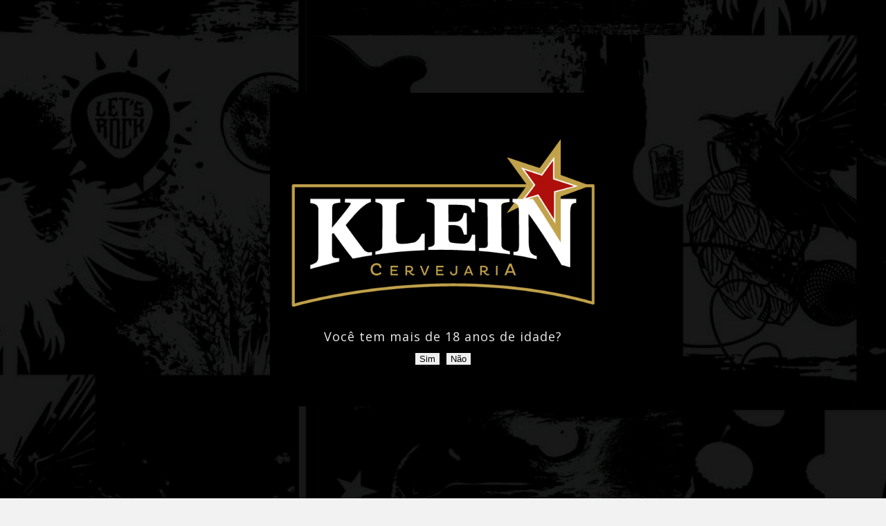

--- FILE ---
content_type: text/html; charset=UTF-8
request_url: https://www.cervejariaklein.com.br/klein-weiss-500ml/
body_size: 15769
content:
<!DOCTYPE html>
<!--[if IE 7]>
<html class="ie ie7" lang="pt-BR">
<![endif]-->
<!--[if IE 8]>
<html class="ie ie8 no-js lt-ie9" lang="pt-BR">
<![endif]-->
<!--[if !(IE 7) | !(IE 8) ]><!-->
<html lang="pt-BR">
<!--<![endif]-->
<head>
	<meta charset="UTF-8">
	<meta name="viewport" content="width=device-width, initial-scale=1, maximum-scale=1">
	<link rel="profile" href="http://gmpg.org/xfn/11">
	<link rel="pingback" href="https://www.cervejariaklein.com.br/xmlrpc.php">

	<!-- Favicons
	================================================== -->
	
<meta name='robots' content='index, follow, max-image-preview:large, max-snippet:-1, max-video-preview:-1' />

	<!-- This site is optimized with the Yoast SEO plugin v19.6.1 - https://yoast.com/wordpress/plugins/seo/ -->
	<title>Klein Weiss 500mL - Cervejaria Klein</title>
	<link rel="canonical" href="https://www.cervejariaklein.com.br/klein-weiss-500ml/" />
	<meta property="og:locale" content="pt_BR" />
	<meta property="og:type" content="article" />
	<meta property="og:title" content="Klein Weiss 500mL - Cervejaria Klein" />
	<meta property="og:url" content="https://www.cervejariaklein.com.br/klein-weiss-500ml/" />
	<meta property="og:site_name" content="Cervejaria Klein" />
	<meta property="article:modified_time" content="2020-04-03T21:24:15+00:00" />
	<meta name="twitter:card" content="summary_large_image" />
	<meta name="twitter:label1" content="Est. tempo de leitura" />
	<meta name="twitter:data1" content="2 minutos" />
	<script type="application/ld+json" class="yoast-schema-graph">{"@context":"https://schema.org","@graph":[{"@type":"WebPage","@id":"https://www.cervejariaklein.com.br/klein-weiss-500ml/","url":"https://www.cervejariaklein.com.br/klein-weiss-500ml/","name":"Klein Weiss 500mL - Cervejaria Klein","isPartOf":{"@id":"https://www.cervejariaklein.com.br/#website"},"datePublished":"2020-04-03T21:03:48+00:00","dateModified":"2020-04-03T21:24:15+00:00","breadcrumb":{"@id":"https://www.cervejariaklein.com.br/klein-weiss-500ml/#breadcrumb"},"inLanguage":"pt-BR","potentialAction":[{"@type":"ReadAction","target":["https://www.cervejariaklein.com.br/klein-weiss-500ml/"]}]},{"@type":"BreadcrumbList","@id":"https://www.cervejariaklein.com.br/klein-weiss-500ml/#breadcrumb","itemListElement":[{"@type":"ListItem","position":1,"name":"Home","item":"https://www.cervejariaklein.com.br/"},{"@type":"ListItem","position":2,"name":"Klein Weiss 500mL"}]},{"@type":"WebSite","@id":"https://www.cervejariaklein.com.br/#website","url":"https://www.cervejariaklein.com.br/","name":"Cervejaria Klein","description":"","potentialAction":[{"@type":"SearchAction","target":{"@type":"EntryPoint","urlTemplate":"https://www.cervejariaklein.com.br/?s={search_term_string}"},"query-input":"required name=search_term_string"}],"inLanguage":"pt-BR"}]}</script>
	<!-- / Yoast SEO plugin. -->


<link rel='dns-prefetch' href='//maps.googleapis.com' />
<link rel='dns-prefetch' href='//fonts.googleapis.com' />
<link rel='dns-prefetch' href='//s.w.org' />
<link rel='preconnect' href='https://fonts.gstatic.com' crossorigin />
<link rel="alternate" type="application/rss+xml" title="Feed para Cervejaria Klein &raquo;" href="https://www.cervejariaklein.com.br/feed/" />
<link rel="alternate" type="application/rss+xml" title="Feed de comentários para Cervejaria Klein &raquo;" href="https://www.cervejariaklein.com.br/comments/feed/" />
<link rel="preload" href="https://www.cervejariaklein.com.br/wp-content/uploads/2019/07/Marca_Cervejaria_Box_Preto.png" as="image" />
<link rel="preload" href="https://www.cervejariaklein.com.br/wp-content/uploads/2020/04/bg_bg_03.jpg" as="image" />
<script type="text/javascript">
window._wpemojiSettings = {"baseUrl":"https:\/\/s.w.org\/images\/core\/emoji\/14.0.0\/72x72\/","ext":".png","svgUrl":"https:\/\/s.w.org\/images\/core\/emoji\/14.0.0\/svg\/","svgExt":".svg","source":{"concatemoji":"https:\/\/www.cervejariaklein.com.br\/wp-includes\/js\/wp-emoji-release.min.js?ver=6.0.11"}};
/*! This file is auto-generated */
!function(e,a,t){var n,r,o,i=a.createElement("canvas"),p=i.getContext&&i.getContext("2d");function s(e,t){var a=String.fromCharCode,e=(p.clearRect(0,0,i.width,i.height),p.fillText(a.apply(this,e),0,0),i.toDataURL());return p.clearRect(0,0,i.width,i.height),p.fillText(a.apply(this,t),0,0),e===i.toDataURL()}function c(e){var t=a.createElement("script");t.src=e,t.defer=t.type="text/javascript",a.getElementsByTagName("head")[0].appendChild(t)}for(o=Array("flag","emoji"),t.supports={everything:!0,everythingExceptFlag:!0},r=0;r<o.length;r++)t.supports[o[r]]=function(e){if(!p||!p.fillText)return!1;switch(p.textBaseline="top",p.font="600 32px Arial",e){case"flag":return s([127987,65039,8205,9895,65039],[127987,65039,8203,9895,65039])?!1:!s([55356,56826,55356,56819],[55356,56826,8203,55356,56819])&&!s([55356,57332,56128,56423,56128,56418,56128,56421,56128,56430,56128,56423,56128,56447],[55356,57332,8203,56128,56423,8203,56128,56418,8203,56128,56421,8203,56128,56430,8203,56128,56423,8203,56128,56447]);case"emoji":return!s([129777,127995,8205,129778,127999],[129777,127995,8203,129778,127999])}return!1}(o[r]),t.supports.everything=t.supports.everything&&t.supports[o[r]],"flag"!==o[r]&&(t.supports.everythingExceptFlag=t.supports.everythingExceptFlag&&t.supports[o[r]]);t.supports.everythingExceptFlag=t.supports.everythingExceptFlag&&!t.supports.flag,t.DOMReady=!1,t.readyCallback=function(){t.DOMReady=!0},t.supports.everything||(n=function(){t.readyCallback()},a.addEventListener?(a.addEventListener("DOMContentLoaded",n,!1),e.addEventListener("load",n,!1)):(e.attachEvent("onload",n),a.attachEvent("onreadystatechange",function(){"complete"===a.readyState&&t.readyCallback()})),(e=t.source||{}).concatemoji?c(e.concatemoji):e.wpemoji&&e.twemoji&&(c(e.twemoji),c(e.wpemoji)))}(window,document,window._wpemojiSettings);
</script>
<style type="text/css">
img.wp-smiley,
img.emoji {
	display: inline !important;
	border: none !important;
	box-shadow: none !important;
	height: 1em !important;
	width: 1em !important;
	margin: 0 0.07em !important;
	vertical-align: -0.1em !important;
	background: none !important;
	padding: 0 !important;
}
</style>
	<link rel='stylesheet' id='wp-block-library-css'  href='https://www.cervejariaklein.com.br/wp-includes/css/dist/block-library/style.min.css?ver=6.0.11' type='text/css' media='all' />
<style id='global-styles-inline-css' type='text/css'>
body{--wp--preset--color--black: #000000;--wp--preset--color--cyan-bluish-gray: #abb8c3;--wp--preset--color--white: #ffffff;--wp--preset--color--pale-pink: #f78da7;--wp--preset--color--vivid-red: #cf2e2e;--wp--preset--color--luminous-vivid-orange: #ff6900;--wp--preset--color--luminous-vivid-amber: #fcb900;--wp--preset--color--light-green-cyan: #7bdcb5;--wp--preset--color--vivid-green-cyan: #00d084;--wp--preset--color--pale-cyan-blue: #8ed1fc;--wp--preset--color--vivid-cyan-blue: #0693e3;--wp--preset--color--vivid-purple: #9b51e0;--wp--preset--gradient--vivid-cyan-blue-to-vivid-purple: linear-gradient(135deg,rgba(6,147,227,1) 0%,rgb(155,81,224) 100%);--wp--preset--gradient--light-green-cyan-to-vivid-green-cyan: linear-gradient(135deg,rgb(122,220,180) 0%,rgb(0,208,130) 100%);--wp--preset--gradient--luminous-vivid-amber-to-luminous-vivid-orange: linear-gradient(135deg,rgba(252,185,0,1) 0%,rgba(255,105,0,1) 100%);--wp--preset--gradient--luminous-vivid-orange-to-vivid-red: linear-gradient(135deg,rgba(255,105,0,1) 0%,rgb(207,46,46) 100%);--wp--preset--gradient--very-light-gray-to-cyan-bluish-gray: linear-gradient(135deg,rgb(238,238,238) 0%,rgb(169,184,195) 100%);--wp--preset--gradient--cool-to-warm-spectrum: linear-gradient(135deg,rgb(74,234,220) 0%,rgb(151,120,209) 20%,rgb(207,42,186) 40%,rgb(238,44,130) 60%,rgb(251,105,98) 80%,rgb(254,248,76) 100%);--wp--preset--gradient--blush-light-purple: linear-gradient(135deg,rgb(255,206,236) 0%,rgb(152,150,240) 100%);--wp--preset--gradient--blush-bordeaux: linear-gradient(135deg,rgb(254,205,165) 0%,rgb(254,45,45) 50%,rgb(107,0,62) 100%);--wp--preset--gradient--luminous-dusk: linear-gradient(135deg,rgb(255,203,112) 0%,rgb(199,81,192) 50%,rgb(65,88,208) 100%);--wp--preset--gradient--pale-ocean: linear-gradient(135deg,rgb(255,245,203) 0%,rgb(182,227,212) 50%,rgb(51,167,181) 100%);--wp--preset--gradient--electric-grass: linear-gradient(135deg,rgb(202,248,128) 0%,rgb(113,206,126) 100%);--wp--preset--gradient--midnight: linear-gradient(135deg,rgb(2,3,129) 0%,rgb(40,116,252) 100%);--wp--preset--duotone--dark-grayscale: url('#wp-duotone-dark-grayscale');--wp--preset--duotone--grayscale: url('#wp-duotone-grayscale');--wp--preset--duotone--purple-yellow: url('#wp-duotone-purple-yellow');--wp--preset--duotone--blue-red: url('#wp-duotone-blue-red');--wp--preset--duotone--midnight: url('#wp-duotone-midnight');--wp--preset--duotone--magenta-yellow: url('#wp-duotone-magenta-yellow');--wp--preset--duotone--purple-green: url('#wp-duotone-purple-green');--wp--preset--duotone--blue-orange: url('#wp-duotone-blue-orange');--wp--preset--font-size--small: 13px;--wp--preset--font-size--medium: 20px;--wp--preset--font-size--large: 36px;--wp--preset--font-size--x-large: 42px;}.has-black-color{color: var(--wp--preset--color--black) !important;}.has-cyan-bluish-gray-color{color: var(--wp--preset--color--cyan-bluish-gray) !important;}.has-white-color{color: var(--wp--preset--color--white) !important;}.has-pale-pink-color{color: var(--wp--preset--color--pale-pink) !important;}.has-vivid-red-color{color: var(--wp--preset--color--vivid-red) !important;}.has-luminous-vivid-orange-color{color: var(--wp--preset--color--luminous-vivid-orange) !important;}.has-luminous-vivid-amber-color{color: var(--wp--preset--color--luminous-vivid-amber) !important;}.has-light-green-cyan-color{color: var(--wp--preset--color--light-green-cyan) !important;}.has-vivid-green-cyan-color{color: var(--wp--preset--color--vivid-green-cyan) !important;}.has-pale-cyan-blue-color{color: var(--wp--preset--color--pale-cyan-blue) !important;}.has-vivid-cyan-blue-color{color: var(--wp--preset--color--vivid-cyan-blue) !important;}.has-vivid-purple-color{color: var(--wp--preset--color--vivid-purple) !important;}.has-black-background-color{background-color: var(--wp--preset--color--black) !important;}.has-cyan-bluish-gray-background-color{background-color: var(--wp--preset--color--cyan-bluish-gray) !important;}.has-white-background-color{background-color: var(--wp--preset--color--white) !important;}.has-pale-pink-background-color{background-color: var(--wp--preset--color--pale-pink) !important;}.has-vivid-red-background-color{background-color: var(--wp--preset--color--vivid-red) !important;}.has-luminous-vivid-orange-background-color{background-color: var(--wp--preset--color--luminous-vivid-orange) !important;}.has-luminous-vivid-amber-background-color{background-color: var(--wp--preset--color--luminous-vivid-amber) !important;}.has-light-green-cyan-background-color{background-color: var(--wp--preset--color--light-green-cyan) !important;}.has-vivid-green-cyan-background-color{background-color: var(--wp--preset--color--vivid-green-cyan) !important;}.has-pale-cyan-blue-background-color{background-color: var(--wp--preset--color--pale-cyan-blue) !important;}.has-vivid-cyan-blue-background-color{background-color: var(--wp--preset--color--vivid-cyan-blue) !important;}.has-vivid-purple-background-color{background-color: var(--wp--preset--color--vivid-purple) !important;}.has-black-border-color{border-color: var(--wp--preset--color--black) !important;}.has-cyan-bluish-gray-border-color{border-color: var(--wp--preset--color--cyan-bluish-gray) !important;}.has-white-border-color{border-color: var(--wp--preset--color--white) !important;}.has-pale-pink-border-color{border-color: var(--wp--preset--color--pale-pink) !important;}.has-vivid-red-border-color{border-color: var(--wp--preset--color--vivid-red) !important;}.has-luminous-vivid-orange-border-color{border-color: var(--wp--preset--color--luminous-vivid-orange) !important;}.has-luminous-vivid-amber-border-color{border-color: var(--wp--preset--color--luminous-vivid-amber) !important;}.has-light-green-cyan-border-color{border-color: var(--wp--preset--color--light-green-cyan) !important;}.has-vivid-green-cyan-border-color{border-color: var(--wp--preset--color--vivid-green-cyan) !important;}.has-pale-cyan-blue-border-color{border-color: var(--wp--preset--color--pale-cyan-blue) !important;}.has-vivid-cyan-blue-border-color{border-color: var(--wp--preset--color--vivid-cyan-blue) !important;}.has-vivid-purple-border-color{border-color: var(--wp--preset--color--vivid-purple) !important;}.has-vivid-cyan-blue-to-vivid-purple-gradient-background{background: var(--wp--preset--gradient--vivid-cyan-blue-to-vivid-purple) !important;}.has-light-green-cyan-to-vivid-green-cyan-gradient-background{background: var(--wp--preset--gradient--light-green-cyan-to-vivid-green-cyan) !important;}.has-luminous-vivid-amber-to-luminous-vivid-orange-gradient-background{background: var(--wp--preset--gradient--luminous-vivid-amber-to-luminous-vivid-orange) !important;}.has-luminous-vivid-orange-to-vivid-red-gradient-background{background: var(--wp--preset--gradient--luminous-vivid-orange-to-vivid-red) !important;}.has-very-light-gray-to-cyan-bluish-gray-gradient-background{background: var(--wp--preset--gradient--very-light-gray-to-cyan-bluish-gray) !important;}.has-cool-to-warm-spectrum-gradient-background{background: var(--wp--preset--gradient--cool-to-warm-spectrum) !important;}.has-blush-light-purple-gradient-background{background: var(--wp--preset--gradient--blush-light-purple) !important;}.has-blush-bordeaux-gradient-background{background: var(--wp--preset--gradient--blush-bordeaux) !important;}.has-luminous-dusk-gradient-background{background: var(--wp--preset--gradient--luminous-dusk) !important;}.has-pale-ocean-gradient-background{background: var(--wp--preset--gradient--pale-ocean) !important;}.has-electric-grass-gradient-background{background: var(--wp--preset--gradient--electric-grass) !important;}.has-midnight-gradient-background{background: var(--wp--preset--gradient--midnight) !important;}.has-small-font-size{font-size: var(--wp--preset--font-size--small) !important;}.has-medium-font-size{font-size: var(--wp--preset--font-size--medium) !important;}.has-large-font-size{font-size: var(--wp--preset--font-size--large) !important;}.has-x-large-font-size{font-size: var(--wp--preset--font-size--x-large) !important;}
</style>
<style id='extendify-gutenberg-patterns-and-templates-utilities-inline-css' type='text/css'>
.ext-absolute{position:absolute!important}.ext-relative{position:relative!important}.ext-top-base{top:var(--wp--style--block-gap,1.75rem)!important}.ext-top-lg{top:var(--extendify--spacing--large,3rem)!important}.ext--top-base{top:calc(var(--wp--style--block-gap, 1.75rem)*-1)!important}.ext--top-lg{top:calc(var(--extendify--spacing--large, 3rem)*-1)!important}.ext-right-base{right:var(--wp--style--block-gap,1.75rem)!important}.ext-right-lg{right:var(--extendify--spacing--large,3rem)!important}.ext--right-base{right:calc(var(--wp--style--block-gap, 1.75rem)*-1)!important}.ext--right-lg{right:calc(var(--extendify--spacing--large, 3rem)*-1)!important}.ext-bottom-base{bottom:var(--wp--style--block-gap,1.75rem)!important}.ext-bottom-lg{bottom:var(--extendify--spacing--large,3rem)!important}.ext--bottom-base{bottom:calc(var(--wp--style--block-gap, 1.75rem)*-1)!important}.ext--bottom-lg{bottom:calc(var(--extendify--spacing--large, 3rem)*-1)!important}.ext-left-base{left:var(--wp--style--block-gap,1.75rem)!important}.ext-left-lg{left:var(--extendify--spacing--large,3rem)!important}.ext--left-base{left:calc(var(--wp--style--block-gap, 1.75rem)*-1)!important}.ext--left-lg{left:calc(var(--extendify--spacing--large, 3rem)*-1)!important}.ext-order-1{order:1!important}.ext-order-2{order:2!important}.ext-col-auto{grid-column:auto!important}.ext-col-span-1{grid-column:span 1/span 1!important}.ext-col-span-2{grid-column:span 2/span 2!important}.ext-col-span-3{grid-column:span 3/span 3!important}.ext-col-span-4{grid-column:span 4/span 4!important}.ext-col-span-5{grid-column:span 5/span 5!important}.ext-col-span-6{grid-column:span 6/span 6!important}.ext-col-span-7{grid-column:span 7/span 7!important}.ext-col-span-8{grid-column:span 8/span 8!important}.ext-col-span-9{grid-column:span 9/span 9!important}.ext-col-span-10{grid-column:span 10/span 10!important}.ext-col-span-11{grid-column:span 11/span 11!important}.ext-col-span-12{grid-column:span 12/span 12!important}.ext-col-span-full{grid-column:1/-1!important}.ext-col-start-1{grid-column-start:1!important}.ext-col-start-2{grid-column-start:2!important}.ext-col-start-3{grid-column-start:3!important}.ext-col-start-4{grid-column-start:4!important}.ext-col-start-5{grid-column-start:5!important}.ext-col-start-6{grid-column-start:6!important}.ext-col-start-7{grid-column-start:7!important}.ext-col-start-8{grid-column-start:8!important}.ext-col-start-9{grid-column-start:9!important}.ext-col-start-10{grid-column-start:10!important}.ext-col-start-11{grid-column-start:11!important}.ext-col-start-12{grid-column-start:12!important}.ext-col-start-13{grid-column-start:13!important}.ext-col-start-auto{grid-column-start:auto!important}.ext-col-end-1{grid-column-end:1!important}.ext-col-end-2{grid-column-end:2!important}.ext-col-end-3{grid-column-end:3!important}.ext-col-end-4{grid-column-end:4!important}.ext-col-end-5{grid-column-end:5!important}.ext-col-end-6{grid-column-end:6!important}.ext-col-end-7{grid-column-end:7!important}.ext-col-end-8{grid-column-end:8!important}.ext-col-end-9{grid-column-end:9!important}.ext-col-end-10{grid-column-end:10!important}.ext-col-end-11{grid-column-end:11!important}.ext-col-end-12{grid-column-end:12!important}.ext-col-end-13{grid-column-end:13!important}.ext-col-end-auto{grid-column-end:auto!important}.ext-row-auto{grid-row:auto!important}.ext-row-span-1{grid-row:span 1/span 1!important}.ext-row-span-2{grid-row:span 2/span 2!important}.ext-row-span-3{grid-row:span 3/span 3!important}.ext-row-span-4{grid-row:span 4/span 4!important}.ext-row-span-5{grid-row:span 5/span 5!important}.ext-row-span-6{grid-row:span 6/span 6!important}.ext-row-span-full{grid-row:1/-1!important}.ext-row-start-1{grid-row-start:1!important}.ext-row-start-2{grid-row-start:2!important}.ext-row-start-3{grid-row-start:3!important}.ext-row-start-4{grid-row-start:4!important}.ext-row-start-5{grid-row-start:5!important}.ext-row-start-6{grid-row-start:6!important}.ext-row-start-7{grid-row-start:7!important}.ext-row-start-auto{grid-row-start:auto!important}.ext-row-end-1{grid-row-end:1!important}.ext-row-end-2{grid-row-end:2!important}.ext-row-end-3{grid-row-end:3!important}.ext-row-end-4{grid-row-end:4!important}.ext-row-end-5{grid-row-end:5!important}.ext-row-end-6{grid-row-end:6!important}.ext-row-end-7{grid-row-end:7!important}.ext-row-end-auto{grid-row-end:auto!important}.ext-m-0:not([style*=margin]){margin:0!important}.ext-m-auto:not([style*=margin]){margin:auto!important}.ext-m-base:not([style*=margin]){margin:var(--wp--style--block-gap,1.75rem)!important}.ext-m-lg:not([style*=margin]){margin:var(--extendify--spacing--large,3rem)!important}.ext--m-base:not([style*=margin]){margin:calc(var(--wp--style--block-gap, 1.75rem)*-1)!important}.ext--m-lg:not([style*=margin]){margin:calc(var(--extendify--spacing--large, 3rem)*-1)!important}.ext-mx-0:not([style*=margin]){margin-left:0!important;margin-right:0!important}.ext-mx-auto:not([style*=margin]){margin-left:auto!important;margin-right:auto!important}.ext-mx-base:not([style*=margin]){margin-left:var(--wp--style--block-gap,1.75rem)!important;margin-right:var(--wp--style--block-gap,1.75rem)!important}.ext-mx-lg:not([style*=margin]){margin-left:var(--extendify--spacing--large,3rem)!important;margin-right:var(--extendify--spacing--large,3rem)!important}.ext--mx-base:not([style*=margin]){margin-left:calc(var(--wp--style--block-gap, 1.75rem)*-1)!important;margin-right:calc(var(--wp--style--block-gap, 1.75rem)*-1)!important}.ext--mx-lg:not([style*=margin]){margin-left:calc(var(--extendify--spacing--large, 3rem)*-1)!important;margin-right:calc(var(--extendify--spacing--large, 3rem)*-1)!important}.ext-my-0:not([style*=margin]){margin-bottom:0!important;margin-top:0!important}.ext-my-auto:not([style*=margin]){margin-bottom:auto!important;margin-top:auto!important}.ext-my-base:not([style*=margin]){margin-bottom:var(--wp--style--block-gap,1.75rem)!important;margin-top:var(--wp--style--block-gap,1.75rem)!important}.ext-my-lg:not([style*=margin]){margin-bottom:var(--extendify--spacing--large,3rem)!important;margin-top:var(--extendify--spacing--large,3rem)!important}.ext--my-base:not([style*=margin]){margin-bottom:calc(var(--wp--style--block-gap, 1.75rem)*-1)!important;margin-top:calc(var(--wp--style--block-gap, 1.75rem)*-1)!important}.ext--my-lg:not([style*=margin]){margin-bottom:calc(var(--extendify--spacing--large, 3rem)*-1)!important;margin-top:calc(var(--extendify--spacing--large, 3rem)*-1)!important}.ext-mt-0:not([style*=margin]){margin-top:0!important}.ext-mt-auto:not([style*=margin]){margin-top:auto!important}.ext-mt-base:not([style*=margin]){margin-top:var(--wp--style--block-gap,1.75rem)!important}.ext-mt-lg:not([style*=margin]){margin-top:var(--extendify--spacing--large,3rem)!important}.ext--mt-base:not([style*=margin]){margin-top:calc(var(--wp--style--block-gap, 1.75rem)*-1)!important}.ext--mt-lg:not([style*=margin]){margin-top:calc(var(--extendify--spacing--large, 3rem)*-1)!important}.ext-mr-0:not([style*=margin]){margin-right:0!important}.ext-mr-auto:not([style*=margin]){margin-right:auto!important}.ext-mr-base:not([style*=margin]){margin-right:var(--wp--style--block-gap,1.75rem)!important}.ext-mr-lg:not([style*=margin]){margin-right:var(--extendify--spacing--large,3rem)!important}.ext--mr-base:not([style*=margin]){margin-right:calc(var(--wp--style--block-gap, 1.75rem)*-1)!important}.ext--mr-lg:not([style*=margin]){margin-right:calc(var(--extendify--spacing--large, 3rem)*-1)!important}.ext-mb-0:not([style*=margin]){margin-bottom:0!important}.ext-mb-auto:not([style*=margin]){margin-bottom:auto!important}.ext-mb-base:not([style*=margin]){margin-bottom:var(--wp--style--block-gap,1.75rem)!important}.ext-mb-lg:not([style*=margin]){margin-bottom:var(--extendify--spacing--large,3rem)!important}.ext--mb-base:not([style*=margin]){margin-bottom:calc(var(--wp--style--block-gap, 1.75rem)*-1)!important}.ext--mb-lg:not([style*=margin]){margin-bottom:calc(var(--extendify--spacing--large, 3rem)*-1)!important}.ext-ml-0:not([style*=margin]){margin-left:0!important}.ext-ml-auto:not([style*=margin]){margin-left:auto!important}.ext-ml-base:not([style*=margin]){margin-left:var(--wp--style--block-gap,1.75rem)!important}.ext-ml-lg:not([style*=margin]){margin-left:var(--extendify--spacing--large,3rem)!important}.ext--ml-base:not([style*=margin]){margin-left:calc(var(--wp--style--block-gap, 1.75rem)*-1)!important}.ext--ml-lg:not([style*=margin]){margin-left:calc(var(--extendify--spacing--large, 3rem)*-1)!important}.ext-block{display:block!important}.ext-inline-block{display:inline-block!important}.ext-inline{display:inline!important}.ext-flex{display:flex!important}.ext-inline-flex{display:inline-flex!important}.ext-grid{display:grid!important}.ext-inline-grid{display:inline-grid!important}.ext-hidden{display:none!important}.ext-w-auto{width:auto!important}.ext-w-full{width:100%!important}.ext-max-w-full{max-width:100%!important}.ext-flex-1{flex:1 1 0%!important}.ext-flex-auto{flex:1 1 auto!important}.ext-flex-initial{flex:0 1 auto!important}.ext-flex-none{flex:none!important}.ext-flex-shrink-0{flex-shrink:0!important}.ext-flex-shrink{flex-shrink:1!important}.ext-flex-grow-0{flex-grow:0!important}.ext-flex-grow{flex-grow:1!important}.ext-list-none{list-style-type:none!important}.ext-grid-cols-1{grid-template-columns:repeat(1,minmax(0,1fr))!important}.ext-grid-cols-2{grid-template-columns:repeat(2,minmax(0,1fr))!important}.ext-grid-cols-3{grid-template-columns:repeat(3,minmax(0,1fr))!important}.ext-grid-cols-4{grid-template-columns:repeat(4,minmax(0,1fr))!important}.ext-grid-cols-5{grid-template-columns:repeat(5,minmax(0,1fr))!important}.ext-grid-cols-6{grid-template-columns:repeat(6,minmax(0,1fr))!important}.ext-grid-cols-7{grid-template-columns:repeat(7,minmax(0,1fr))!important}.ext-grid-cols-8{grid-template-columns:repeat(8,minmax(0,1fr))!important}.ext-grid-cols-9{grid-template-columns:repeat(9,minmax(0,1fr))!important}.ext-grid-cols-10{grid-template-columns:repeat(10,minmax(0,1fr))!important}.ext-grid-cols-11{grid-template-columns:repeat(11,minmax(0,1fr))!important}.ext-grid-cols-12{grid-template-columns:repeat(12,minmax(0,1fr))!important}.ext-grid-cols-none{grid-template-columns:none!important}.ext-grid-rows-1{grid-template-rows:repeat(1,minmax(0,1fr))!important}.ext-grid-rows-2{grid-template-rows:repeat(2,minmax(0,1fr))!important}.ext-grid-rows-3{grid-template-rows:repeat(3,minmax(0,1fr))!important}.ext-grid-rows-4{grid-template-rows:repeat(4,minmax(0,1fr))!important}.ext-grid-rows-5{grid-template-rows:repeat(5,minmax(0,1fr))!important}.ext-grid-rows-6{grid-template-rows:repeat(6,minmax(0,1fr))!important}.ext-grid-rows-none{grid-template-rows:none!important}.ext-flex-row{flex-direction:row!important}.ext-flex-row-reverse{flex-direction:row-reverse!important}.ext-flex-col{flex-direction:column!important}.ext-flex-col-reverse{flex-direction:column-reverse!important}.ext-flex-wrap{flex-wrap:wrap!important}.ext-flex-wrap-reverse{flex-wrap:wrap-reverse!important}.ext-flex-nowrap{flex-wrap:nowrap!important}.ext-items-start{align-items:flex-start!important}.ext-items-end{align-items:flex-end!important}.ext-items-center{align-items:center!important}.ext-items-baseline{align-items:baseline!important}.ext-items-stretch{align-items:stretch!important}.ext-justify-start{justify-content:flex-start!important}.ext-justify-end{justify-content:flex-end!important}.ext-justify-center{justify-content:center!important}.ext-justify-between{justify-content:space-between!important}.ext-justify-around{justify-content:space-around!important}.ext-justify-evenly{justify-content:space-evenly!important}.ext-justify-items-start{justify-items:start!important}.ext-justify-items-end{justify-items:end!important}.ext-justify-items-center{justify-items:center!important}.ext-justify-items-stretch{justify-items:stretch!important}.ext-gap-0{gap:0!important}.ext-gap-base{gap:var(--wp--style--block-gap,1.75rem)!important}.ext-gap-lg{gap:var(--extendify--spacing--large,3rem)!important}.ext-gap-x-0{-moz-column-gap:0!important;column-gap:0!important}.ext-gap-x-base{-moz-column-gap:var(--wp--style--block-gap,1.75rem)!important;column-gap:var(--wp--style--block-gap,1.75rem)!important}.ext-gap-x-lg{-moz-column-gap:var(--extendify--spacing--large,3rem)!important;column-gap:var(--extendify--spacing--large,3rem)!important}.ext-gap-y-0{row-gap:0!important}.ext-gap-y-base{row-gap:var(--wp--style--block-gap,1.75rem)!important}.ext-gap-y-lg{row-gap:var(--extendify--spacing--large,3rem)!important}.ext-justify-self-auto{justify-self:auto!important}.ext-justify-self-start{justify-self:start!important}.ext-justify-self-end{justify-self:end!important}.ext-justify-self-center{justify-self:center!important}.ext-justify-self-stretch{justify-self:stretch!important}.ext-rounded-none{border-radius:0!important}.ext-rounded-full{border-radius:9999px!important}.ext-rounded-t-none{border-top-left-radius:0!important;border-top-right-radius:0!important}.ext-rounded-t-full{border-top-left-radius:9999px!important;border-top-right-radius:9999px!important}.ext-rounded-r-none{border-bottom-right-radius:0!important;border-top-right-radius:0!important}.ext-rounded-r-full{border-bottom-right-radius:9999px!important;border-top-right-radius:9999px!important}.ext-rounded-b-none{border-bottom-left-radius:0!important;border-bottom-right-radius:0!important}.ext-rounded-b-full{border-bottom-left-radius:9999px!important;border-bottom-right-radius:9999px!important}.ext-rounded-l-none{border-bottom-left-radius:0!important;border-top-left-radius:0!important}.ext-rounded-l-full{border-bottom-left-radius:9999px!important;border-top-left-radius:9999px!important}.ext-rounded-tl-none{border-top-left-radius:0!important}.ext-rounded-tl-full{border-top-left-radius:9999px!important}.ext-rounded-tr-none{border-top-right-radius:0!important}.ext-rounded-tr-full{border-top-right-radius:9999px!important}.ext-rounded-br-none{border-bottom-right-radius:0!important}.ext-rounded-br-full{border-bottom-right-radius:9999px!important}.ext-rounded-bl-none{border-bottom-left-radius:0!important}.ext-rounded-bl-full{border-bottom-left-radius:9999px!important}.ext-border-0{border-width:0!important}.ext-border-t-0{border-top-width:0!important}.ext-border-r-0{border-right-width:0!important}.ext-border-b-0{border-bottom-width:0!important}.ext-border-l-0{border-left-width:0!important}.ext-p-0:not([style*=padding]){padding:0!important}.ext-p-base:not([style*=padding]){padding:var(--wp--style--block-gap,1.75rem)!important}.ext-p-lg:not([style*=padding]){padding:var(--extendify--spacing--large,3rem)!important}.ext-px-0:not([style*=padding]){padding-left:0!important;padding-right:0!important}.ext-px-base:not([style*=padding]){padding-left:var(--wp--style--block-gap,1.75rem)!important;padding-right:var(--wp--style--block-gap,1.75rem)!important}.ext-px-lg:not([style*=padding]){padding-left:var(--extendify--spacing--large,3rem)!important;padding-right:var(--extendify--spacing--large,3rem)!important}.ext-py-0:not([style*=padding]){padding-bottom:0!important;padding-top:0!important}.ext-py-base:not([style*=padding]){padding-bottom:var(--wp--style--block-gap,1.75rem)!important;padding-top:var(--wp--style--block-gap,1.75rem)!important}.ext-py-lg:not([style*=padding]){padding-bottom:var(--extendify--spacing--large,3rem)!important;padding-top:var(--extendify--spacing--large,3rem)!important}.ext-pt-0:not([style*=padding]){padding-top:0!important}.ext-pt-base:not([style*=padding]){padding-top:var(--wp--style--block-gap,1.75rem)!important}.ext-pt-lg:not([style*=padding]){padding-top:var(--extendify--spacing--large,3rem)!important}.ext-pr-0:not([style*=padding]){padding-right:0!important}.ext-pr-base:not([style*=padding]){padding-right:var(--wp--style--block-gap,1.75rem)!important}.ext-pr-lg:not([style*=padding]){padding-right:var(--extendify--spacing--large,3rem)!important}.ext-pb-0:not([style*=padding]){padding-bottom:0!important}.ext-pb-base:not([style*=padding]){padding-bottom:var(--wp--style--block-gap,1.75rem)!important}.ext-pb-lg:not([style*=padding]){padding-bottom:var(--extendify--spacing--large,3rem)!important}.ext-pl-0:not([style*=padding]){padding-left:0!important}.ext-pl-base:not([style*=padding]){padding-left:var(--wp--style--block-gap,1.75rem)!important}.ext-pl-lg:not([style*=padding]){padding-left:var(--extendify--spacing--large,3rem)!important}.ext-text-left{text-align:left!important}.ext-text-center{text-align:center!important}.ext-text-right{text-align:right!important}.ext-leading-none{line-height:1!important}.ext-leading-tight{line-height:1.25!important}.ext-leading-snug{line-height:1.375!important}.ext-leading-normal{line-height:1.5!important}.ext-leading-relaxed{line-height:1.625!important}.ext-leading-loose{line-height:2!important}.clip-path--rhombus img{-webkit-clip-path:polygon(15% 6%,80% 29%,84% 93%,23% 69%);clip-path:polygon(15% 6%,80% 29%,84% 93%,23% 69%)}.clip-path--diamond img{-webkit-clip-path:polygon(5% 29%,60% 2%,91% 64%,36% 89%);clip-path:polygon(5% 29%,60% 2%,91% 64%,36% 89%)}.clip-path--rhombus-alt img{-webkit-clip-path:polygon(14% 9%,85% 24%,91% 89%,19% 76%);clip-path:polygon(14% 9%,85% 24%,91% 89%,19% 76%)}.wp-block-columns[class*=fullwidth-cols]{margin-bottom:unset}.wp-block-column.editor\:pointer-events-none{margin-bottom:0!important;margin-top:0!important}.is-root-container.block-editor-block-list__layout>[data-align=full]:not(:first-of-type)>.wp-block-column.editor\:pointer-events-none,.is-root-container.block-editor-block-list__layout>[data-align=wide]>.wp-block-column.editor\:pointer-events-none{margin-top:calc(var(--wp--style--block-gap, 28px)*-1)!important}.ext .wp-block-columns .wp-block-column[style*=padding]{padding-left:0!important;padding-right:0!important}.ext .wp-block-columns+.wp-block-columns:not([class*=mt-]):not([class*=my-]):not([style*=margin]){margin-top:0!important}[class*=fullwidth-cols] .wp-block-column:first-child,[class*=fullwidth-cols] .wp-block-group:first-child{margin-top:0}[class*=fullwidth-cols] .wp-block-column:last-child,[class*=fullwidth-cols] .wp-block-group:last-child{margin-bottom:0}[class*=fullwidth-cols] .wp-block-column:first-child>*,[class*=fullwidth-cols] .wp-block-column>:first-child{margin-top:0}.ext .is-not-stacked-on-mobile .wp-block-column,[class*=fullwidth-cols] .wp-block-column>:last-child{margin-bottom:0}.wp-block-columns[class*=fullwidth-cols]:not(.is-not-stacked-on-mobile)>.wp-block-column:not(:last-child){margin-bottom:var(--wp--style--block-gap,1.75rem)}@media (min-width:782px){.wp-block-columns[class*=fullwidth-cols]:not(.is-not-stacked-on-mobile)>.wp-block-column:not(:last-child){margin-bottom:0}}.wp-block-columns[class*=fullwidth-cols].is-not-stacked-on-mobile>.wp-block-column{margin-bottom:0!important}@media (min-width:600px) and (max-width:781px){.wp-block-columns[class*=fullwidth-cols]:not(.is-not-stacked-on-mobile)>.wp-block-column:nth-child(2n){margin-left:var(--wp--style--block-gap,2em)}}@media (max-width:781px){.tablet\:fullwidth-cols.wp-block-columns:not(.is-not-stacked-on-mobile){flex-wrap:wrap}.tablet\:fullwidth-cols.wp-block-columns:not(.is-not-stacked-on-mobile)>.wp-block-column,.tablet\:fullwidth-cols.wp-block-columns:not(.is-not-stacked-on-mobile)>.wp-block-column:not([style*=margin]){margin-left:0!important}.tablet\:fullwidth-cols.wp-block-columns:not(.is-not-stacked-on-mobile)>.wp-block-column{flex-basis:100%!important}}@media (max-width:1079px){.desktop\:fullwidth-cols.wp-block-columns:not(.is-not-stacked-on-mobile){flex-wrap:wrap}.desktop\:fullwidth-cols.wp-block-columns:not(.is-not-stacked-on-mobile)>.wp-block-column,.desktop\:fullwidth-cols.wp-block-columns:not(.is-not-stacked-on-mobile)>.wp-block-column:not([style*=margin]){margin-left:0!important}.desktop\:fullwidth-cols.wp-block-columns:not(.is-not-stacked-on-mobile)>.wp-block-column{flex-basis:100%!important}.desktop\:fullwidth-cols.wp-block-columns:not(.is-not-stacked-on-mobile)>.wp-block-column:not(:last-child){margin-bottom:var(--wp--style--block-gap,1.75rem)!important}}.direction-rtl{direction:rtl}.direction-ltr{direction:ltr}.is-style-inline-list{padding-left:0!important}.is-style-inline-list li{list-style-type:none!important}@media (min-width:782px){.is-style-inline-list li{display:inline!important;margin-right:var(--wp--style--block-gap,1.75rem)!important}}@media (min-width:782px){.is-style-inline-list li:first-child{margin-left:0!important}}@media (min-width:782px){.is-style-inline-list li:last-child{margin-right:0!important}}.bring-to-front{position:relative;z-index:10}.text-stroke{-webkit-text-stroke-color:var(--wp--preset--color--background)}.text-stroke,.text-stroke--primary{-webkit-text-stroke-width:var(
        --wp--custom--typography--text-stroke-width,2px
    )}.text-stroke--primary{-webkit-text-stroke-color:var(--wp--preset--color--primary)}.text-stroke--secondary{-webkit-text-stroke-width:var(
        --wp--custom--typography--text-stroke-width,2px
    );-webkit-text-stroke-color:var(--wp--preset--color--secondary)}.editor\:no-caption .block-editor-rich-text__editable{display:none!important}.editor\:no-inserter .wp-block-column:not(.is-selected)>.block-list-appender,.editor\:no-inserter .wp-block-cover__inner-container>.block-list-appender,.editor\:no-inserter .wp-block-group__inner-container>.block-list-appender,.editor\:no-inserter>.block-list-appender{display:none}.editor\:no-resize .components-resizable-box__handle,.editor\:no-resize .components-resizable-box__handle:after,.editor\:no-resize .components-resizable-box__side-handle:before{display:none;pointer-events:none}.editor\:no-resize .components-resizable-box__container{display:block}.editor\:pointer-events-none{pointer-events:none}.is-style-angled{justify-content:flex-end}.ext .is-style-angled>[class*=_inner-container],.is-style-angled{align-items:center}.is-style-angled .wp-block-cover__image-background,.is-style-angled .wp-block-cover__video-background{-webkit-clip-path:polygon(0 0,30% 0,50% 100%,0 100%);clip-path:polygon(0 0,30% 0,50% 100%,0 100%);z-index:1}@media (min-width:782px){.is-style-angled .wp-block-cover__image-background,.is-style-angled .wp-block-cover__video-background{-webkit-clip-path:polygon(0 0,55% 0,65% 100%,0 100%);clip-path:polygon(0 0,55% 0,65% 100%,0 100%)}}.has-foreground-color{color:var(--wp--preset--color--foreground,#000)!important}.has-foreground-background-color{background-color:var(--wp--preset--color--foreground,#000)!important}.has-background-color{color:var(--wp--preset--color--background,#fff)!important}.has-background-background-color{background-color:var(--wp--preset--color--background,#fff)!important}.has-primary-color{color:var(--wp--preset--color--primary,#4b5563)!important}.has-primary-background-color{background-color:var(--wp--preset--color--primary,#4b5563)!important}.has-secondary-color{color:var(--wp--preset--color--secondary,#9ca3af)!important}.has-secondary-background-color{background-color:var(--wp--preset--color--secondary,#9ca3af)!important}.ext.has-text-color h1,.ext.has-text-color h2,.ext.has-text-color h3,.ext.has-text-color h4,.ext.has-text-color h5,.ext.has-text-color h6,.ext.has-text-color p{color:currentColor}.has-white-color{color:var(--wp--preset--color--white,#fff)!important}.has-black-color{color:var(--wp--preset--color--black,#000)!important}.has-ext-foreground-background-color{background-color:var(
        --wp--preset--color--foreground,var(--wp--preset--color--black,#000)
    )!important}.has-ext-primary-background-color{background-color:var(
        --wp--preset--color--primary,var(--wp--preset--color--cyan-bluish-gray,#000)
    )!important}.wp-block-button__link.has-black-background-color{border-color:var(--wp--preset--color--black,#000)}.wp-block-button__link.has-white-background-color{border-color:var(--wp--preset--color--white,#fff)}.has-ext-small-font-size{font-size:var(--wp--preset--font-size--ext-small)!important}.has-ext-medium-font-size{font-size:var(--wp--preset--font-size--ext-medium)!important}.has-ext-large-font-size{font-size:var(--wp--preset--font-size--ext-large)!important;line-height:1.2}.has-ext-x-large-font-size{font-size:var(--wp--preset--font-size--ext-x-large)!important;line-height:1}.has-ext-xx-large-font-size{font-size:var(--wp--preset--font-size--ext-xx-large)!important;line-height:1}.has-ext-x-large-font-size:not([style*=line-height]),.has-ext-xx-large-font-size:not([style*=line-height]){line-height:1.1}.ext .wp-block-group>*{margin-bottom:0;margin-top:0}.ext .wp-block-group>*+*{margin-bottom:0}.ext .wp-block-group>*+*,.ext h2{margin-top:var(--wp--style--block-gap,1.75rem)}.ext h2{margin-bottom:var(--wp--style--block-gap,1.75rem)}.has-ext-x-large-font-size+h3,.has-ext-x-large-font-size+p{margin-top:.5rem}.ext .wp-block-buttons>.wp-block-button.wp-block-button__width-25{min-width:12rem;width:calc(25% - var(--wp--style--block-gap, .5em)*.75)}.ext .ext-grid>[class*=_inner-container]{display:grid}.ext>[class*=_inner-container]>.ext-grid:not([class*=columns]),.ext>[class*=_inner-container]>.wp-block>.ext-grid:not([class*=columns]){display:initial!important}.ext .ext-grid-cols-1>[class*=_inner-container]{grid-template-columns:repeat(1,minmax(0,1fr))!important}.ext .ext-grid-cols-2>[class*=_inner-container]{grid-template-columns:repeat(2,minmax(0,1fr))!important}.ext .ext-grid-cols-3>[class*=_inner-container]{grid-template-columns:repeat(3,minmax(0,1fr))!important}.ext .ext-grid-cols-4>[class*=_inner-container]{grid-template-columns:repeat(4,minmax(0,1fr))!important}.ext .ext-grid-cols-5>[class*=_inner-container]{grid-template-columns:repeat(5,minmax(0,1fr))!important}.ext .ext-grid-cols-6>[class*=_inner-container]{grid-template-columns:repeat(6,minmax(0,1fr))!important}.ext .ext-grid-cols-7>[class*=_inner-container]{grid-template-columns:repeat(7,minmax(0,1fr))!important}.ext .ext-grid-cols-8>[class*=_inner-container]{grid-template-columns:repeat(8,minmax(0,1fr))!important}.ext .ext-grid-cols-9>[class*=_inner-container]{grid-template-columns:repeat(9,minmax(0,1fr))!important}.ext .ext-grid-cols-10>[class*=_inner-container]{grid-template-columns:repeat(10,minmax(0,1fr))!important}.ext .ext-grid-cols-11>[class*=_inner-container]{grid-template-columns:repeat(11,minmax(0,1fr))!important}.ext .ext-grid-cols-12>[class*=_inner-container]{grid-template-columns:repeat(12,minmax(0,1fr))!important}.ext .ext-grid-cols-13>[class*=_inner-container]{grid-template-columns:repeat(13,minmax(0,1fr))!important}.ext .ext-grid-cols-none>[class*=_inner-container]{grid-template-columns:none!important}.ext .ext-grid-rows-1>[class*=_inner-container]{grid-template-rows:repeat(1,minmax(0,1fr))!important}.ext .ext-grid-rows-2>[class*=_inner-container]{grid-template-rows:repeat(2,minmax(0,1fr))!important}.ext .ext-grid-rows-3>[class*=_inner-container]{grid-template-rows:repeat(3,minmax(0,1fr))!important}.ext .ext-grid-rows-4>[class*=_inner-container]{grid-template-rows:repeat(4,minmax(0,1fr))!important}.ext .ext-grid-rows-5>[class*=_inner-container]{grid-template-rows:repeat(5,minmax(0,1fr))!important}.ext .ext-grid-rows-6>[class*=_inner-container]{grid-template-rows:repeat(6,minmax(0,1fr))!important}.ext .ext-grid-rows-none>[class*=_inner-container]{grid-template-rows:none!important}.ext .ext-items-start>[class*=_inner-container]{align-items:flex-start!important}.ext .ext-items-end>[class*=_inner-container]{align-items:flex-end!important}.ext .ext-items-center>[class*=_inner-container]{align-items:center!important}.ext .ext-items-baseline>[class*=_inner-container]{align-items:baseline!important}.ext .ext-items-stretch>[class*=_inner-container]{align-items:stretch!important}.ext.wp-block-group>:last-child{margin-bottom:0}.ext .wp-block-group__inner-container{padding:0!important}.ext.has-background{padding-left:var(--wp--style--block-gap,1.75rem);padding-right:var(--wp--style--block-gap,1.75rem)}.ext [class*=inner-container]>.alignwide [class*=inner-container],.ext [class*=inner-container]>[data-align=wide] [class*=inner-container]{max-width:var(--responsive--alignwide-width,120rem)}.ext [class*=inner-container]>.alignwide [class*=inner-container]>*,.ext [class*=inner-container]>[data-align=wide] [class*=inner-container]>*{max-width:100%!important}.ext .wp-block-image{position:relative;text-align:center}.ext .wp-block-image img{display:inline-block;vertical-align:middle}body{--extendify--spacing--large:var(
        --wp--custom--spacing--large,clamp(2em,8vw,8em)
    );--wp--preset--font-size--ext-small:1rem;--wp--preset--font-size--ext-medium:1.125rem;--wp--preset--font-size--ext-large:clamp(1.65rem,3.5vw,2.15rem);--wp--preset--font-size--ext-x-large:clamp(3rem,6vw,4.75rem);--wp--preset--font-size--ext-xx-large:clamp(3.25rem,7.5vw,5.75rem);--wp--preset--color--black:#000;--wp--preset--color--white:#fff}.ext *{box-sizing:border-box}.block-editor-block-preview__content-iframe .ext [data-type="core/spacer"] .components-resizable-box__container{background:transparent!important}.block-editor-block-preview__content-iframe .ext [data-type="core/spacer"] .block-library-spacer__resize-container:before{display:none!important}.ext .wp-block-group__inner-container figure.wp-block-gallery.alignfull{margin-bottom:unset;margin-top:unset}.ext .alignwide{margin-left:auto!important;margin-right:auto!important}.is-root-container.block-editor-block-list__layout>[data-align=full]:not(:first-of-type)>.ext-my-0,.is-root-container.block-editor-block-list__layout>[data-align=wide]>.ext-my-0:not([style*=margin]){margin-top:calc(var(--wp--style--block-gap, 28px)*-1)!important}.block-editor-block-preview__content-iframe .preview\:min-h-50{min-height:50vw!important}.block-editor-block-preview__content-iframe .preview\:min-h-60{min-height:60vw!important}.block-editor-block-preview__content-iframe .preview\:min-h-70{min-height:70vw!important}.block-editor-block-preview__content-iframe .preview\:min-h-80{min-height:80vw!important}.block-editor-block-preview__content-iframe .preview\:min-h-100{min-height:100vw!important}.ext-mr-0.alignfull:not([style*=margin]):not([style*=margin]){margin-right:0!important}.ext-ml-0:not([style*=margin]):not([style*=margin]){margin-left:0!important}.is-root-container .wp-block[data-align=full]>.ext-mx-0:not([style*=margin]):not([style*=margin]){margin-left:calc(var(--wp--custom--spacing--outer, 0)*1)!important;margin-right:calc(var(--wp--custom--spacing--outer, 0)*1)!important;overflow:hidden;width:unset}@media (min-width:782px){.tablet\:ext-absolute{position:absolute!important}.tablet\:ext-relative{position:relative!important}.tablet\:ext-top-base{top:var(--wp--style--block-gap,1.75rem)!important}.tablet\:ext-top-lg{top:var(--extendify--spacing--large,3rem)!important}.tablet\:ext--top-base{top:calc(var(--wp--style--block-gap, 1.75rem)*-1)!important}.tablet\:ext--top-lg{top:calc(var(--extendify--spacing--large, 3rem)*-1)!important}.tablet\:ext-right-base{right:var(--wp--style--block-gap,1.75rem)!important}.tablet\:ext-right-lg{right:var(--extendify--spacing--large,3rem)!important}.tablet\:ext--right-base{right:calc(var(--wp--style--block-gap, 1.75rem)*-1)!important}.tablet\:ext--right-lg{right:calc(var(--extendify--spacing--large, 3rem)*-1)!important}.tablet\:ext-bottom-base{bottom:var(--wp--style--block-gap,1.75rem)!important}.tablet\:ext-bottom-lg{bottom:var(--extendify--spacing--large,3rem)!important}.tablet\:ext--bottom-base{bottom:calc(var(--wp--style--block-gap, 1.75rem)*-1)!important}.tablet\:ext--bottom-lg{bottom:calc(var(--extendify--spacing--large, 3rem)*-1)!important}.tablet\:ext-left-base{left:var(--wp--style--block-gap,1.75rem)!important}.tablet\:ext-left-lg{left:var(--extendify--spacing--large,3rem)!important}.tablet\:ext--left-base{left:calc(var(--wp--style--block-gap, 1.75rem)*-1)!important}.tablet\:ext--left-lg{left:calc(var(--extendify--spacing--large, 3rem)*-1)!important}.tablet\:ext-order-1{order:1!important}.tablet\:ext-order-2{order:2!important}.tablet\:ext-m-0:not([style*=margin]){margin:0!important}.tablet\:ext-m-auto:not([style*=margin]){margin:auto!important}.tablet\:ext-m-base:not([style*=margin]){margin:var(--wp--style--block-gap,1.75rem)!important}.tablet\:ext-m-lg:not([style*=margin]){margin:var(--extendify--spacing--large,3rem)!important}.tablet\:ext--m-base:not([style*=margin]){margin:calc(var(--wp--style--block-gap, 1.75rem)*-1)!important}.tablet\:ext--m-lg:not([style*=margin]){margin:calc(var(--extendify--spacing--large, 3rem)*-1)!important}.tablet\:ext-mx-0:not([style*=margin]){margin-left:0!important;margin-right:0!important}.tablet\:ext-mx-auto:not([style*=margin]){margin-left:auto!important;margin-right:auto!important}.tablet\:ext-mx-base:not([style*=margin]){margin-left:var(--wp--style--block-gap,1.75rem)!important;margin-right:var(--wp--style--block-gap,1.75rem)!important}.tablet\:ext-mx-lg:not([style*=margin]){margin-left:var(--extendify--spacing--large,3rem)!important;margin-right:var(--extendify--spacing--large,3rem)!important}.tablet\:ext--mx-base:not([style*=margin]){margin-left:calc(var(--wp--style--block-gap, 1.75rem)*-1)!important;margin-right:calc(var(--wp--style--block-gap, 1.75rem)*-1)!important}.tablet\:ext--mx-lg:not([style*=margin]){margin-left:calc(var(--extendify--spacing--large, 3rem)*-1)!important;margin-right:calc(var(--extendify--spacing--large, 3rem)*-1)!important}.tablet\:ext-my-0:not([style*=margin]){margin-bottom:0!important;margin-top:0!important}.tablet\:ext-my-auto:not([style*=margin]){margin-bottom:auto!important;margin-top:auto!important}.tablet\:ext-my-base:not([style*=margin]){margin-bottom:var(--wp--style--block-gap,1.75rem)!important;margin-top:var(--wp--style--block-gap,1.75rem)!important}.tablet\:ext-my-lg:not([style*=margin]){margin-bottom:var(--extendify--spacing--large,3rem)!important;margin-top:var(--extendify--spacing--large,3rem)!important}.tablet\:ext--my-base:not([style*=margin]){margin-bottom:calc(var(--wp--style--block-gap, 1.75rem)*-1)!important;margin-top:calc(var(--wp--style--block-gap, 1.75rem)*-1)!important}.tablet\:ext--my-lg:not([style*=margin]){margin-bottom:calc(var(--extendify--spacing--large, 3rem)*-1)!important;margin-top:calc(var(--extendify--spacing--large, 3rem)*-1)!important}.tablet\:ext-mt-0:not([style*=margin]){margin-top:0!important}.tablet\:ext-mt-auto:not([style*=margin]){margin-top:auto!important}.tablet\:ext-mt-base:not([style*=margin]){margin-top:var(--wp--style--block-gap,1.75rem)!important}.tablet\:ext-mt-lg:not([style*=margin]){margin-top:var(--extendify--spacing--large,3rem)!important}.tablet\:ext--mt-base:not([style*=margin]){margin-top:calc(var(--wp--style--block-gap, 1.75rem)*-1)!important}.tablet\:ext--mt-lg:not([style*=margin]){margin-top:calc(var(--extendify--spacing--large, 3rem)*-1)!important}.tablet\:ext-mr-0:not([style*=margin]){margin-right:0!important}.tablet\:ext-mr-auto:not([style*=margin]){margin-right:auto!important}.tablet\:ext-mr-base:not([style*=margin]){margin-right:var(--wp--style--block-gap,1.75rem)!important}.tablet\:ext-mr-lg:not([style*=margin]){margin-right:var(--extendify--spacing--large,3rem)!important}.tablet\:ext--mr-base:not([style*=margin]){margin-right:calc(var(--wp--style--block-gap, 1.75rem)*-1)!important}.tablet\:ext--mr-lg:not([style*=margin]){margin-right:calc(var(--extendify--spacing--large, 3rem)*-1)!important}.tablet\:ext-mb-0:not([style*=margin]){margin-bottom:0!important}.tablet\:ext-mb-auto:not([style*=margin]){margin-bottom:auto!important}.tablet\:ext-mb-base:not([style*=margin]){margin-bottom:var(--wp--style--block-gap,1.75rem)!important}.tablet\:ext-mb-lg:not([style*=margin]){margin-bottom:var(--extendify--spacing--large,3rem)!important}.tablet\:ext--mb-base:not([style*=margin]){margin-bottom:calc(var(--wp--style--block-gap, 1.75rem)*-1)!important}.tablet\:ext--mb-lg:not([style*=margin]){margin-bottom:calc(var(--extendify--spacing--large, 3rem)*-1)!important}.tablet\:ext-ml-0:not([style*=margin]){margin-left:0!important}.tablet\:ext-ml-auto:not([style*=margin]){margin-left:auto!important}.tablet\:ext-ml-base:not([style*=margin]){margin-left:var(--wp--style--block-gap,1.75rem)!important}.tablet\:ext-ml-lg:not([style*=margin]){margin-left:var(--extendify--spacing--large,3rem)!important}.tablet\:ext--ml-base:not([style*=margin]){margin-left:calc(var(--wp--style--block-gap, 1.75rem)*-1)!important}.tablet\:ext--ml-lg:not([style*=margin]){margin-left:calc(var(--extendify--spacing--large, 3rem)*-1)!important}.tablet\:ext-block{display:block!important}.tablet\:ext-inline-block{display:inline-block!important}.tablet\:ext-inline{display:inline!important}.tablet\:ext-flex{display:flex!important}.tablet\:ext-inline-flex{display:inline-flex!important}.tablet\:ext-grid{display:grid!important}.tablet\:ext-inline-grid{display:inline-grid!important}.tablet\:ext-hidden{display:none!important}.tablet\:ext-w-auto{width:auto!important}.tablet\:ext-w-full{width:100%!important}.tablet\:ext-max-w-full{max-width:100%!important}.tablet\:ext-flex-1{flex:1 1 0%!important}.tablet\:ext-flex-auto{flex:1 1 auto!important}.tablet\:ext-flex-initial{flex:0 1 auto!important}.tablet\:ext-flex-none{flex:none!important}.tablet\:ext-flex-shrink-0{flex-shrink:0!important}.tablet\:ext-flex-shrink{flex-shrink:1!important}.tablet\:ext-flex-grow-0{flex-grow:0!important}.tablet\:ext-flex-grow{flex-grow:1!important}.tablet\:ext-list-none{list-style-type:none!important}.tablet\:ext-grid-cols-1{grid-template-columns:repeat(1,minmax(0,1fr))!important}.tablet\:ext-grid-cols-2{grid-template-columns:repeat(2,minmax(0,1fr))!important}.tablet\:ext-grid-cols-3{grid-template-columns:repeat(3,minmax(0,1fr))!important}.tablet\:ext-grid-cols-4{grid-template-columns:repeat(4,minmax(0,1fr))!important}.tablet\:ext-grid-cols-5{grid-template-columns:repeat(5,minmax(0,1fr))!important}.tablet\:ext-grid-cols-6{grid-template-columns:repeat(6,minmax(0,1fr))!important}.tablet\:ext-grid-cols-7{grid-template-columns:repeat(7,minmax(0,1fr))!important}.tablet\:ext-grid-cols-8{grid-template-columns:repeat(8,minmax(0,1fr))!important}.tablet\:ext-grid-cols-9{grid-template-columns:repeat(9,minmax(0,1fr))!important}.tablet\:ext-grid-cols-10{grid-template-columns:repeat(10,minmax(0,1fr))!important}.tablet\:ext-grid-cols-11{grid-template-columns:repeat(11,minmax(0,1fr))!important}.tablet\:ext-grid-cols-12{grid-template-columns:repeat(12,minmax(0,1fr))!important}.tablet\:ext-grid-cols-none{grid-template-columns:none!important}.tablet\:ext-flex-row{flex-direction:row!important}.tablet\:ext-flex-row-reverse{flex-direction:row-reverse!important}.tablet\:ext-flex-col{flex-direction:column!important}.tablet\:ext-flex-col-reverse{flex-direction:column-reverse!important}.tablet\:ext-flex-wrap{flex-wrap:wrap!important}.tablet\:ext-flex-wrap-reverse{flex-wrap:wrap-reverse!important}.tablet\:ext-flex-nowrap{flex-wrap:nowrap!important}.tablet\:ext-items-start{align-items:flex-start!important}.tablet\:ext-items-end{align-items:flex-end!important}.tablet\:ext-items-center{align-items:center!important}.tablet\:ext-items-baseline{align-items:baseline!important}.tablet\:ext-items-stretch{align-items:stretch!important}.tablet\:ext-justify-start{justify-content:flex-start!important}.tablet\:ext-justify-end{justify-content:flex-end!important}.tablet\:ext-justify-center{justify-content:center!important}.tablet\:ext-justify-between{justify-content:space-between!important}.tablet\:ext-justify-around{justify-content:space-around!important}.tablet\:ext-justify-evenly{justify-content:space-evenly!important}.tablet\:ext-justify-items-start{justify-items:start!important}.tablet\:ext-justify-items-end{justify-items:end!important}.tablet\:ext-justify-items-center{justify-items:center!important}.tablet\:ext-justify-items-stretch{justify-items:stretch!important}.tablet\:ext-justify-self-auto{justify-self:auto!important}.tablet\:ext-justify-self-start{justify-self:start!important}.tablet\:ext-justify-self-end{justify-self:end!important}.tablet\:ext-justify-self-center{justify-self:center!important}.tablet\:ext-justify-self-stretch{justify-self:stretch!important}.tablet\:ext-p-0:not([style*=padding]){padding:0!important}.tablet\:ext-p-base:not([style*=padding]){padding:var(--wp--style--block-gap,1.75rem)!important}.tablet\:ext-p-lg:not([style*=padding]){padding:var(--extendify--spacing--large,3rem)!important}.tablet\:ext-px-0:not([style*=padding]){padding-left:0!important;padding-right:0!important}.tablet\:ext-px-base:not([style*=padding]){padding-left:var(--wp--style--block-gap,1.75rem)!important;padding-right:var(--wp--style--block-gap,1.75rem)!important}.tablet\:ext-px-lg:not([style*=padding]){padding-left:var(--extendify--spacing--large,3rem)!important;padding-right:var(--extendify--spacing--large,3rem)!important}.tablet\:ext-py-0:not([style*=padding]){padding-bottom:0!important;padding-top:0!important}.tablet\:ext-py-base:not([style*=padding]){padding-bottom:var(--wp--style--block-gap,1.75rem)!important;padding-top:var(--wp--style--block-gap,1.75rem)!important}.tablet\:ext-py-lg:not([style*=padding]){padding-bottom:var(--extendify--spacing--large,3rem)!important;padding-top:var(--extendify--spacing--large,3rem)!important}.tablet\:ext-pt-0:not([style*=padding]){padding-top:0!important}.tablet\:ext-pt-base:not([style*=padding]){padding-top:var(--wp--style--block-gap,1.75rem)!important}.tablet\:ext-pt-lg:not([style*=padding]){padding-top:var(--extendify--spacing--large,3rem)!important}.tablet\:ext-pr-0:not([style*=padding]){padding-right:0!important}.tablet\:ext-pr-base:not([style*=padding]){padding-right:var(--wp--style--block-gap,1.75rem)!important}.tablet\:ext-pr-lg:not([style*=padding]){padding-right:var(--extendify--spacing--large,3rem)!important}.tablet\:ext-pb-0:not([style*=padding]){padding-bottom:0!important}.tablet\:ext-pb-base:not([style*=padding]){padding-bottom:var(--wp--style--block-gap,1.75rem)!important}.tablet\:ext-pb-lg:not([style*=padding]){padding-bottom:var(--extendify--spacing--large,3rem)!important}.tablet\:ext-pl-0:not([style*=padding]){padding-left:0!important}.tablet\:ext-pl-base:not([style*=padding]){padding-left:var(--wp--style--block-gap,1.75rem)!important}.tablet\:ext-pl-lg:not([style*=padding]){padding-left:var(--extendify--spacing--large,3rem)!important}.tablet\:ext-text-left{text-align:left!important}.tablet\:ext-text-center{text-align:center!important}.tablet\:ext-text-right{text-align:right!important}}@media (min-width:1080px){.desktop\:ext-absolute{position:absolute!important}.desktop\:ext-relative{position:relative!important}.desktop\:ext-top-base{top:var(--wp--style--block-gap,1.75rem)!important}.desktop\:ext-top-lg{top:var(--extendify--spacing--large,3rem)!important}.desktop\:ext--top-base{top:calc(var(--wp--style--block-gap, 1.75rem)*-1)!important}.desktop\:ext--top-lg{top:calc(var(--extendify--spacing--large, 3rem)*-1)!important}.desktop\:ext-right-base{right:var(--wp--style--block-gap,1.75rem)!important}.desktop\:ext-right-lg{right:var(--extendify--spacing--large,3rem)!important}.desktop\:ext--right-base{right:calc(var(--wp--style--block-gap, 1.75rem)*-1)!important}.desktop\:ext--right-lg{right:calc(var(--extendify--spacing--large, 3rem)*-1)!important}.desktop\:ext-bottom-base{bottom:var(--wp--style--block-gap,1.75rem)!important}.desktop\:ext-bottom-lg{bottom:var(--extendify--spacing--large,3rem)!important}.desktop\:ext--bottom-base{bottom:calc(var(--wp--style--block-gap, 1.75rem)*-1)!important}.desktop\:ext--bottom-lg{bottom:calc(var(--extendify--spacing--large, 3rem)*-1)!important}.desktop\:ext-left-base{left:var(--wp--style--block-gap,1.75rem)!important}.desktop\:ext-left-lg{left:var(--extendify--spacing--large,3rem)!important}.desktop\:ext--left-base{left:calc(var(--wp--style--block-gap, 1.75rem)*-1)!important}.desktop\:ext--left-lg{left:calc(var(--extendify--spacing--large, 3rem)*-1)!important}.desktop\:ext-order-1{order:1!important}.desktop\:ext-order-2{order:2!important}.desktop\:ext-m-0:not([style*=margin]){margin:0!important}.desktop\:ext-m-auto:not([style*=margin]){margin:auto!important}.desktop\:ext-m-base:not([style*=margin]){margin:var(--wp--style--block-gap,1.75rem)!important}.desktop\:ext-m-lg:not([style*=margin]){margin:var(--extendify--spacing--large,3rem)!important}.desktop\:ext--m-base:not([style*=margin]){margin:calc(var(--wp--style--block-gap, 1.75rem)*-1)!important}.desktop\:ext--m-lg:not([style*=margin]){margin:calc(var(--extendify--spacing--large, 3rem)*-1)!important}.desktop\:ext-mx-0:not([style*=margin]){margin-left:0!important;margin-right:0!important}.desktop\:ext-mx-auto:not([style*=margin]){margin-left:auto!important;margin-right:auto!important}.desktop\:ext-mx-base:not([style*=margin]){margin-left:var(--wp--style--block-gap,1.75rem)!important;margin-right:var(--wp--style--block-gap,1.75rem)!important}.desktop\:ext-mx-lg:not([style*=margin]){margin-left:var(--extendify--spacing--large,3rem)!important;margin-right:var(--extendify--spacing--large,3rem)!important}.desktop\:ext--mx-base:not([style*=margin]){margin-left:calc(var(--wp--style--block-gap, 1.75rem)*-1)!important;margin-right:calc(var(--wp--style--block-gap, 1.75rem)*-1)!important}.desktop\:ext--mx-lg:not([style*=margin]){margin-left:calc(var(--extendify--spacing--large, 3rem)*-1)!important;margin-right:calc(var(--extendify--spacing--large, 3rem)*-1)!important}.desktop\:ext-my-0:not([style*=margin]){margin-bottom:0!important;margin-top:0!important}.desktop\:ext-my-auto:not([style*=margin]){margin-bottom:auto!important;margin-top:auto!important}.desktop\:ext-my-base:not([style*=margin]){margin-bottom:var(--wp--style--block-gap,1.75rem)!important;margin-top:var(--wp--style--block-gap,1.75rem)!important}.desktop\:ext-my-lg:not([style*=margin]){margin-bottom:var(--extendify--spacing--large,3rem)!important;margin-top:var(--extendify--spacing--large,3rem)!important}.desktop\:ext--my-base:not([style*=margin]){margin-bottom:calc(var(--wp--style--block-gap, 1.75rem)*-1)!important;margin-top:calc(var(--wp--style--block-gap, 1.75rem)*-1)!important}.desktop\:ext--my-lg:not([style*=margin]){margin-bottom:calc(var(--extendify--spacing--large, 3rem)*-1)!important;margin-top:calc(var(--extendify--spacing--large, 3rem)*-1)!important}.desktop\:ext-mt-0:not([style*=margin]){margin-top:0!important}.desktop\:ext-mt-auto:not([style*=margin]){margin-top:auto!important}.desktop\:ext-mt-base:not([style*=margin]){margin-top:var(--wp--style--block-gap,1.75rem)!important}.desktop\:ext-mt-lg:not([style*=margin]){margin-top:var(--extendify--spacing--large,3rem)!important}.desktop\:ext--mt-base:not([style*=margin]){margin-top:calc(var(--wp--style--block-gap, 1.75rem)*-1)!important}.desktop\:ext--mt-lg:not([style*=margin]){margin-top:calc(var(--extendify--spacing--large, 3rem)*-1)!important}.desktop\:ext-mr-0:not([style*=margin]){margin-right:0!important}.desktop\:ext-mr-auto:not([style*=margin]){margin-right:auto!important}.desktop\:ext-mr-base:not([style*=margin]){margin-right:var(--wp--style--block-gap,1.75rem)!important}.desktop\:ext-mr-lg:not([style*=margin]){margin-right:var(--extendify--spacing--large,3rem)!important}.desktop\:ext--mr-base:not([style*=margin]){margin-right:calc(var(--wp--style--block-gap, 1.75rem)*-1)!important}.desktop\:ext--mr-lg:not([style*=margin]){margin-right:calc(var(--extendify--spacing--large, 3rem)*-1)!important}.desktop\:ext-mb-0:not([style*=margin]){margin-bottom:0!important}.desktop\:ext-mb-auto:not([style*=margin]){margin-bottom:auto!important}.desktop\:ext-mb-base:not([style*=margin]){margin-bottom:var(--wp--style--block-gap,1.75rem)!important}.desktop\:ext-mb-lg:not([style*=margin]){margin-bottom:var(--extendify--spacing--large,3rem)!important}.desktop\:ext--mb-base:not([style*=margin]){margin-bottom:calc(var(--wp--style--block-gap, 1.75rem)*-1)!important}.desktop\:ext--mb-lg:not([style*=margin]){margin-bottom:calc(var(--extendify--spacing--large, 3rem)*-1)!important}.desktop\:ext-ml-0:not([style*=margin]){margin-left:0!important}.desktop\:ext-ml-auto:not([style*=margin]){margin-left:auto!important}.desktop\:ext-ml-base:not([style*=margin]){margin-left:var(--wp--style--block-gap,1.75rem)!important}.desktop\:ext-ml-lg:not([style*=margin]){margin-left:var(--extendify--spacing--large,3rem)!important}.desktop\:ext--ml-base:not([style*=margin]){margin-left:calc(var(--wp--style--block-gap, 1.75rem)*-1)!important}.desktop\:ext--ml-lg:not([style*=margin]){margin-left:calc(var(--extendify--spacing--large, 3rem)*-1)!important}.desktop\:ext-block{display:block!important}.desktop\:ext-inline-block{display:inline-block!important}.desktop\:ext-inline{display:inline!important}.desktop\:ext-flex{display:flex!important}.desktop\:ext-inline-flex{display:inline-flex!important}.desktop\:ext-grid{display:grid!important}.desktop\:ext-inline-grid{display:inline-grid!important}.desktop\:ext-hidden{display:none!important}.desktop\:ext-w-auto{width:auto!important}.desktop\:ext-w-full{width:100%!important}.desktop\:ext-max-w-full{max-width:100%!important}.desktop\:ext-flex-1{flex:1 1 0%!important}.desktop\:ext-flex-auto{flex:1 1 auto!important}.desktop\:ext-flex-initial{flex:0 1 auto!important}.desktop\:ext-flex-none{flex:none!important}.desktop\:ext-flex-shrink-0{flex-shrink:0!important}.desktop\:ext-flex-shrink{flex-shrink:1!important}.desktop\:ext-flex-grow-0{flex-grow:0!important}.desktop\:ext-flex-grow{flex-grow:1!important}.desktop\:ext-list-none{list-style-type:none!important}.desktop\:ext-grid-cols-1{grid-template-columns:repeat(1,minmax(0,1fr))!important}.desktop\:ext-grid-cols-2{grid-template-columns:repeat(2,minmax(0,1fr))!important}.desktop\:ext-grid-cols-3{grid-template-columns:repeat(3,minmax(0,1fr))!important}.desktop\:ext-grid-cols-4{grid-template-columns:repeat(4,minmax(0,1fr))!important}.desktop\:ext-grid-cols-5{grid-template-columns:repeat(5,minmax(0,1fr))!important}.desktop\:ext-grid-cols-6{grid-template-columns:repeat(6,minmax(0,1fr))!important}.desktop\:ext-grid-cols-7{grid-template-columns:repeat(7,minmax(0,1fr))!important}.desktop\:ext-grid-cols-8{grid-template-columns:repeat(8,minmax(0,1fr))!important}.desktop\:ext-grid-cols-9{grid-template-columns:repeat(9,minmax(0,1fr))!important}.desktop\:ext-grid-cols-10{grid-template-columns:repeat(10,minmax(0,1fr))!important}.desktop\:ext-grid-cols-11{grid-template-columns:repeat(11,minmax(0,1fr))!important}.desktop\:ext-grid-cols-12{grid-template-columns:repeat(12,minmax(0,1fr))!important}.desktop\:ext-grid-cols-none{grid-template-columns:none!important}.desktop\:ext-flex-row{flex-direction:row!important}.desktop\:ext-flex-row-reverse{flex-direction:row-reverse!important}.desktop\:ext-flex-col{flex-direction:column!important}.desktop\:ext-flex-col-reverse{flex-direction:column-reverse!important}.desktop\:ext-flex-wrap{flex-wrap:wrap!important}.desktop\:ext-flex-wrap-reverse{flex-wrap:wrap-reverse!important}.desktop\:ext-flex-nowrap{flex-wrap:nowrap!important}.desktop\:ext-items-start{align-items:flex-start!important}.desktop\:ext-items-end{align-items:flex-end!important}.desktop\:ext-items-center{align-items:center!important}.desktop\:ext-items-baseline{align-items:baseline!important}.desktop\:ext-items-stretch{align-items:stretch!important}.desktop\:ext-justify-start{justify-content:flex-start!important}.desktop\:ext-justify-end{justify-content:flex-end!important}.desktop\:ext-justify-center{justify-content:center!important}.desktop\:ext-justify-between{justify-content:space-between!important}.desktop\:ext-justify-around{justify-content:space-around!important}.desktop\:ext-justify-evenly{justify-content:space-evenly!important}.desktop\:ext-justify-items-start{justify-items:start!important}.desktop\:ext-justify-items-end{justify-items:end!important}.desktop\:ext-justify-items-center{justify-items:center!important}.desktop\:ext-justify-items-stretch{justify-items:stretch!important}.desktop\:ext-justify-self-auto{justify-self:auto!important}.desktop\:ext-justify-self-start{justify-self:start!important}.desktop\:ext-justify-self-end{justify-self:end!important}.desktop\:ext-justify-self-center{justify-self:center!important}.desktop\:ext-justify-self-stretch{justify-self:stretch!important}.desktop\:ext-p-0:not([style*=padding]){padding:0!important}.desktop\:ext-p-base:not([style*=padding]){padding:var(--wp--style--block-gap,1.75rem)!important}.desktop\:ext-p-lg:not([style*=padding]){padding:var(--extendify--spacing--large,3rem)!important}.desktop\:ext-px-0:not([style*=padding]){padding-left:0!important;padding-right:0!important}.desktop\:ext-px-base:not([style*=padding]){padding-left:var(--wp--style--block-gap,1.75rem)!important;padding-right:var(--wp--style--block-gap,1.75rem)!important}.desktop\:ext-px-lg:not([style*=padding]){padding-left:var(--extendify--spacing--large,3rem)!important;padding-right:var(--extendify--spacing--large,3rem)!important}.desktop\:ext-py-0:not([style*=padding]){padding-bottom:0!important;padding-top:0!important}.desktop\:ext-py-base:not([style*=padding]){padding-bottom:var(--wp--style--block-gap,1.75rem)!important;padding-top:var(--wp--style--block-gap,1.75rem)!important}.desktop\:ext-py-lg:not([style*=padding]){padding-bottom:var(--extendify--spacing--large,3rem)!important;padding-top:var(--extendify--spacing--large,3rem)!important}.desktop\:ext-pt-0:not([style*=padding]){padding-top:0!important}.desktop\:ext-pt-base:not([style*=padding]){padding-top:var(--wp--style--block-gap,1.75rem)!important}.desktop\:ext-pt-lg:not([style*=padding]){padding-top:var(--extendify--spacing--large,3rem)!important}.desktop\:ext-pr-0:not([style*=padding]){padding-right:0!important}.desktop\:ext-pr-base:not([style*=padding]){padding-right:var(--wp--style--block-gap,1.75rem)!important}.desktop\:ext-pr-lg:not([style*=padding]){padding-right:var(--extendify--spacing--large,3rem)!important}.desktop\:ext-pb-0:not([style*=padding]){padding-bottom:0!important}.desktop\:ext-pb-base:not([style*=padding]){padding-bottom:var(--wp--style--block-gap,1.75rem)!important}.desktop\:ext-pb-lg:not([style*=padding]){padding-bottom:var(--extendify--spacing--large,3rem)!important}.desktop\:ext-pl-0:not([style*=padding]){padding-left:0!important}.desktop\:ext-pl-base:not([style*=padding]){padding-left:var(--wp--style--block-gap,1.75rem)!important}.desktop\:ext-pl-lg:not([style*=padding]){padding-left:var(--extendify--spacing--large,3rem)!important}.desktop\:ext-text-left{text-align:left!important}.desktop\:ext-text-center{text-align:center!important}.desktop\:ext-text-right{text-align:right!important}}

</style>
<link rel='stylesheet' id='age-gate-css'  href='https://www.cervejariaklein.com.br/wp-content/plugins/age-gate/public/css/age-gate-public.css?ver=2.21.2' type='text/css' media='all' />
<style id='age-gate-user-options-inline-css' type='text/css'>
:root{--age-gate-blur: 5px;}.age-gate-wrapper { background: transparent; }.age-gate-background-colour { background-color: rgba(0, 0, 0, 1); }.age-gate-wrapper { background: transparent; }.age-gate-background { background-image: url(https://www.cervejariaklein.com.br/wp-content/uploads/2020/04/bg_bg_03.jpg); opacity: 0.7; background-position: center center; }.age-gate-form { background-color: rgba(0, 0, 0, 1); }.age-gate-form, .age-gate-form label, .age-gate-form h1, .age-gate-form h2, .age-gate-form p { color: #eaeaea; }.age-gate-error { display: none; }
</style>
<link rel='stylesheet' id='contact-form-7-css'  href='https://www.cervejariaklein.com.br/wp-content/plugins/contact-form-7/includes/css/styles.css?ver=5.6.3' type='text/css' media='all' />
<link rel='stylesheet' id='rs-plugin-settings-css'  href='https://www.cervejariaklein.com.br/wp-content/plugins/revslider/public/assets/css/rs6.css?ver=6.0.7' type='text/css' media='all' />
<style id='rs-plugin-settings-inline-css' type='text/css'>
#rs-demo-id {}
</style>
<link rel='stylesheet' id='harmonia-fonts-css'  href='https://fonts.googleapis.com/css?family=Open+Sans%3A400%2C300%2C300italic%2C400italic%2C600%2C600italic%2C700%2C700italic%2C800%2C800italic%26subset%3Dlatin%2Cgreek%2Cgreek-ext%2Cvietnamese%2Clatin-ext%2Ccyrillic%2Ccyrillic-ext%7CDosis%3A400%2C200%2C300%2C500%2C600%2C700%2C800%26subset%3Dlatin%2Clatin-ext%7CTangerine%3A400%2C700%7CInconsolata%3A400%2C700%26subset%3Dlatin%2Clatin-ext%7CPlayfair+Display%3A400%2C400italic%2C700%2C700italic%2C900%2C900italic%26subset%3Dlatin%2Clatin-ext%2Ccyrillic&#038;subset=latin%2Clatin-ext' type='text/css' media='all' />
<link rel='stylesheet' id='harmonia-base-css'  href='https://www.cervejariaklein.com.br/wp-content/themes/harmonia/css/base.css?ver=6.0.11' type='text/css' media='all' />
<link rel='stylesheet' id='harmonia-skeleton-css'  href='https://www.cervejariaklein.com.br/wp-content/themes/harmonia/css/skeleton.css?ver=6.0.11' type='text/css' media='all' />
<link rel='stylesheet' id='harmonia-animsition-css'  href='https://www.cervejariaklein.com.br/wp-content/themes/harmonia/css/animsition.min.css?ver=6.0.11' type='text/css' media='all' />
<link rel='stylesheet' id='harmonia-font-awesome-css'  href='https://www.cervejariaklein.com.br/wp-content/themes/harmonia/css/font-awesome/css/font-awesome.css?ver=6.0.11' type='text/css' media='all' />
<link rel='stylesheet' id='harmonia-ionicons-css'  href='https://www.cervejariaklein.com.br/wp-content/themes/harmonia/css/ionicons.css?ver=6.0.11' type='text/css' media='all' />
<link rel='stylesheet' id='harmonia-simple-line-icons-css'  href='https://www.cervejariaklein.com.br/wp-content/themes/harmonia/css/simple-line-icons.css?ver=6.0.11' type='text/css' media='all' />
<link rel='stylesheet' id='harmonia-pe-icon-7-stroke-css'  href='https://www.cervejariaklein.com.br/wp-content/themes/harmonia/css/pe-icon-7-stroke.css?ver=6.0.11' type='text/css' media='all' />
<link rel='stylesheet' id='harmonia-sky-mega-menu-css'  href='https://www.cervejariaklein.com.br/wp-content/themes/harmonia/css/superfish.css?ver=6.0.11' type='text/css' media='all' />
<link rel='stylesheet' id='harmonia-carousel-css'  href='https://www.cervejariaklein.com.br/wp-content/themes/harmonia/css/owl.carousel.css?ver=6.0.11' type='text/css' media='all' />
<link rel='stylesheet' id='harmonia-transitions-css'  href='https://www.cervejariaklein.com.br/wp-content/themes/harmonia/css/owl.transitions.css?ver=6.0.11' type='text/css' media='all' />
<link rel='stylesheet' id='harmonia-fancybox-css'  href='https://www.cervejariaklein.com.br/wp-content/themes/harmonia/css/jquery.fancybox.css?ver=6.0.11' type='text/css' media='all' />
<link rel='stylesheet' id='harmonia-retina-css'  href='https://www.cervejariaklein.com.br/wp-content/themes/harmonia/css/retina.css?ver=6.0.11' type='text/css' media='all' />
<link rel='stylesheet' id='harmonia-mCustomScrollbar-css'  href='https://www.cervejariaklein.com.br/wp-content/themes/harmonia/css/jquery.mCustomScrollbar.css?ver=6.0.11' type='text/css' media='all' />
<link rel='stylesheet' id='harmonia-bootstraps-css'  href='https://www.cervejariaklein.com.br/wp-content/themes/harmonia/css/bootstraps.css?ver=6.0.11' type='text/css' media='all' />
<link rel='stylesheet' id='harmonia-woo-css'  href='https://www.cervejariaklein.com.br/wp-content/themes/harmonia/css/woocommerce.css?ver=6.0.11' type='text/css' media='all' />
<link rel='stylesheet' id='harmonia-style-css'  href='https://www.cervejariaklein.com.br/wp-content/themes/harmonia/style.css?ver=21-05-2016' type='text/css' media='all' />
<style id='harmonia-style-inline-css' type='text/css'>
	
	.grey-menu-background,.dark-menu-background .container{background:#000000;}
	.grey-menu-background.cbp-af-header-shrink,.dark-menu-background.cbp-af-header-shrink{background:#000000;}
	.parallax-blog-pages,.parallax-about{background-image:url(https://www.cervejariaklein.com.br/wp-content/uploads/2020/04/bg_bg_03.jpg);}
	.parallax-5{background-image:url(https://www.cervejariaklein.com.br/wp-content/uploads/2020/04/bg_bg_07.png);}
	.parallax-404{background-image:url();}
	.parallax-comingsoon{background-image:url();}
	.white-footer.footer-wrap p, .footer-wrap ul li a, .grey-background .footer-down p,.footer-wrap h3{color:#ffffff;}
	.footer-wrap{background-color:#000000;}
	.grey-background-footer{background-color:#1e1e1e;}

	.sf-menu a,.search-menu a i {color:#ffffff;}

	.sky-mega-menu li li p, 
	.call-to-action-1 p,
	.call-to-action-1:hover p.call-to,
	.sign-section-left .sign,
	.footer-wrap p span,
	.footer-wrap-2-in a:hover,
	.sf-menu .grid-container2 .menu-item.current-menu-item > a,
	.sf-menu .mega-menu-container .mega-sub-menu.current-menu-item > a,
	.sf-menu .mega-menu-container .mega-menu-columns .grid-container3 .current-menu-item > a,
	.sf-menu .grid-container2 .menu-item.current-menu-item > a,
	ul.sf-menu li a.mPS2id-highlight,
	.hero-wrap-1 a.hero-link,
	.team-box-1 ul li a:hover,
	.blog-box-1 a:hover,
	.footer-wrap .footer-wrap-4 ul li a:hover,
	.team-box-2 .team-box-in .team-info ul li a:hover,
	.services-box-2 .number,
	.pricing-box-1 .text-top .price span,
	.dark-background .services-box-3 .services-box-in .icon,
	.white-footer .footer-wrap-2-in a:hover,
	#filter li .current,
	#filter li a:hover,
	.dark-background .footer-wrap-4 ul li a:hover,
	.split-text-wrap #owl-quote .item h6,
	.blog-box-2 a:hover,
	.shop-box-1 h6:hover,
	.footer-wrap ul li a:hover,
	.blog-pages-wrap-box  .blog-box-2 .subtext a:hover,
	.blog-pages-wrap-box  .blog-box-2 .link-to-post a:hover,
	ul.sky-mega-menu li a.mPS2id-highlight,
	.one-page-blog-box  .blog-box-2 .link-to-post a:hover,
	.one-page-blog-box  .blog-box-2 .subtext a:hover,
	.services-box-3 .services-box-in .icon,
	.sidebar-portfolio-wrapper-in a:hover,
	.project-descrip .info-text a:hover,
	.sidebar-blog-wrapper-in a:hover,
	.sidebar .widget_categories ul li a:hover,
	.sidebar .widget_archive ul li a:hover,
	.sidebar .widget_meta ul li a:hover,
	.sidebar .widget_recent_entries ul li a:hover,
	.content-comm .name-aut-replay span:hover,
	.product-price .price span,
	.checkout-top a:hover,
	.cart-wrap a:hover,
	.cart-wrap .close-icon:hover,
	.cart-wrap h6 span,
	.list-style-6 li .icon,
	.sky-mega-menu ul li a .new-menu,
	.sync22 .item:hover p,
	.sync22 .synced .item p,
	.section-call-action-link:hover p,
	.services-box-1 .icon.light-color-icon,
	td a,.name-aut-replay span.reply a:hover,
	.process-box-1 .icons,
	.split-text-wrap .link-sign-cosmetics.sign,
	.sf-menu .grid-container2 .title-menu.menu-item > a,
	.sf-menu .mega-menu-columns .title-menu.menu-item > a,
	a.menu-mobile:hover,a.menu-mobile:focus,
	.new-menu, .mm-toggle:hover, .mm-toggle:active, .mobile-menu .open, .mobile-menu .open + a, .mobile-menu li a:hover{
		color: #b99c50;
	}
	.title-text-center:after,
	.title-text-left:after,
	.services-box-2 .icons,
	.portfolio-wrap-third .mask h6:after,
	.portfolio-wrap-fourth .mask h6:after,
	.play-video .button:hover,
	.team-box-1 ul:before,
	.subscribe .button:hover,
	.about-box-1:hover .icons,
	.about-box-2:hover .icons,
	.team-box-2 .team-box-in .team-info .subtext:after,
	.services-box-4 .services-box-in .in-text-box a.button:hover,
	.services-box-4 .services-box-in.dark-backgrounds .in-text-box a.button:hover,
	.pricing-box-1 .button:hover,
	.shop-box-1 .sale,
	.hero-wrap.hero-landing p:after,
	#owl-app .item .zoom:hover,
	a.button-download,
	#buy .subscribe .button:hover,
	.sidebar-portfolio-wrapper ul li a:hover,
	.portfolio-box-1 h4:before,
	.sidebar .tagcloud ul li a:hover,
	.blog-pages-wrap-box  .blog-box-2 .link-text:hover,
	#sync1 .item .zoom:hover,
	.blockquote-3,
	.social-block.no-back:hover,
	.sync12 .synced .item,
	.sync12 .item:hover,
	.sync11 .item,
	#sync14 .item:hover,
	#sync14 .synced .item,
	.button-short-block:hover,
	.team-box-1 ul.business li a:hover,
	.sky-mega-menu ul li a .hot-menu,
	.portfolio-box-1 .zoom:hover,
	.woocommerce .button.add_to_cart_button, .woocommerce .added_to_cart.wc-forward,
	.hot-menu,.portfolio-box-1.gap-0 .mask h6:after,
	.portfolio-box-1.gap-1 .mask h6:after {
		background: #b99c50;
	}

	.social-block:hover{
		background: #b99c50;
	}

	a.hero-link:hover,
	.hero-wrap-1 a.hero-link:hover,  
	a.call-to-action-2-link:hover,
	.call-to-action-3 .button:hover,
	.call-to-action-1 .button:hover,
	.half-style .button:hover,
	.parallax-text-wrap a.button:hover {
		background:#b99c50;
		border-color:#b99c50;
	}

	.split-text-wrap .owl-theme .owl-controls .owl-page.active span,
	.split-text-wrap .owl-theme .owl-controls.clickable .owl-page:hover span,
	.owl-theme .owl-controls .owl-page.active span,
	.owl-theme .owl-controls.clickable .owl-page:hover span,
	#owl-blog-slider-1.owl-theme .owl-controls .owl-page.active span,
	#owl-blog-slider-1.owl-theme .owl-controls.clickable .owl-page:hover span,
	#owl-project-slider.owl-theme .owl-controls .owl-page.active span,
	#owl-project-slider.owl-theme .owl-controls.clickable .owl-page:hover span,
	#cd-zoom-in, #cd-zoom-out,
	.shop-box-1 .add-to-cart:hover,
	.shop-box-1 .zoom:hover,
	.hero-wrap.hero-landing a.hero-link:hover,
	.wpcf7 .button-contact:hover,
	.project-descrip .button--moema:hover,
	.transition-button .button--moema:hover,
	.tumb-wrap .zoom:hover,
	.hero-wrap-pages-parallax .button--moema,
	.hero-wrap-pages-parallax .button--moema::before,
	.tumb-wrap .hover-5 p:before,
	.highlight-2,
	.dropcaps-2,
	.dropcaps-5,
	.list-style-3 li .icon,
	.button-short-block.button--moema{
		background-color: #b99c50;
	}

	.list-style .icon-border.icons{
		border:1px solid #b99c50;
	}

	.wpcf7-form-control-wrap input:focus,
	.wpcf7-form-control-wrap input:active,
	.wpcf7-form-control-wrap textarea:focus,
	.wpcf7-form-control-wrap textarea:active {	
		border-bottom:1px solid #b99c50!important;
	}
	.button-short-block.border-block:hover,
	.button-short-block.border-block-1{
		border:2px solid #b99c50;
	}
	::selection {
		background: #b99c50;
		}
	::-moz-selection {
		background: #b99c50;
	}
	/**** Custom logo 1 ****/	
	.logo-wrap img{      
		width: px;  
		     
	}
	.cbp-af-header.cbp-af-header-shrink .logo-wrap img{  
		width: px;  
		      
	}
	.logo-wrap img, .cbp-af-header.cbp-af-header-shrink .logo-wrap img {
		margin-top: px;
	}
	.vc_separator .vc_sep_holder .vc_sep_line{
		border-color: #b99c50!important;
	}

	.vc_custom_1456222114531 {
    padding-top: 130px !important;}

</style>
<link rel='stylesheet' id='newsletter-css'  href='https://www.cervejariaklein.com.br/wp-content/plugins/newsletter/style.css?ver=7.5.3' type='text/css' media='all' />
<link rel='stylesheet' id='js_composer_front-css'  href='https://www.cervejariaklein.com.br/wp-content/plugins/js_composer/assets/css/js_composer.min.css?ver=6.1' type='text/css' media='all' />
<link rel="preload" as="style" href="https://fonts.googleapis.com/css?family=Open%20Sans:700,400,400italic&#038;display=swap&#038;ver=1592965518" /><link rel="stylesheet" href="https://fonts.googleapis.com/css?family=Open%20Sans:700,400,400italic&#038;display=swap&#038;ver=1592965518" media="print" onload="this.media='all'"><noscript><link rel="stylesheet" href="https://fonts.googleapis.com/css?family=Open%20Sans:700,400,400italic&#038;display=swap&#038;ver=1592965518" /></noscript><script type='text/javascript' src='https://www.cervejariaklein.com.br/wp-includes/js/jquery/jquery.min.js?ver=3.6.0' id='jquery-core-js'></script>
<script type='text/javascript' src='https://www.cervejariaklein.com.br/wp-includes/js/jquery/jquery-migrate.min.js?ver=3.3.2' id='jquery-migrate-js'></script>
<script type='text/javascript' src='https://www.cervejariaklein.com.br/wp-content/plugins/revslider/public/assets/js/revolution.tools.min.js?ver=6.0' id='tp-tools-js'></script>
<script type='text/javascript' src='https://www.cervejariaklein.com.br/wp-content/plugins/revslider/public/assets/js/rs6.min.js?ver=6.0.7' id='revmin-js'></script>
<script type='text/javascript' src='https://www.cervejariaklein.com.br/wp-content/themes/harmonia/js/modernizr.custom.js?ver=6.0.11' id='harmonia-modernizr-js'></script>
<script type='text/javascript' src='https://maps.googleapis.com/maps/api/js?key&#038;ver=6.0.11' id='harmonia-mapapi-js'></script>
<script type='text/javascript' src='https://www.cervejariaklein.com.br/wp-content/themes/harmonia/js/jquery.parallax-1.1.3.js?ver=6.0.11' id='harmonia-parallax-js'></script>
<script type='text/javascript' src='https://www.cervejariaklein.com.br/wp-content/themes/harmonia/js/owl.carousel.min.js?ver=6.0.11' id='harmonia-carousel-js'></script>
<script type='text/javascript' src='https://www.cervejariaklein.com.br/wp-content/themes/harmonia/js/jquery.multiscroll.min.js?ver=6.0.11' id='harmonia-multiscroll-js'></script>
<script type='text/javascript' src='https://www.cervejariaklein.com.br/wp-content/themes/harmonia/js/jquery.mCustomScrollbar.concat.min.js?ver=6.0.11' id='harmonia-mCustomScrollbar-js'></script>
<script type='text/javascript' src='https://www.cervejariaklein.com.br/wp-content/themes/harmonia/js/jquery.mobile-menu.js?ver=6.0.11' id='harmonia-mmenu-js'></script>
<link rel="https://api.w.org/" href="https://www.cervejariaklein.com.br/wp-json/" /><link rel="alternate" type="application/json" href="https://www.cervejariaklein.com.br/wp-json/wp/v2/pages/2948" /><link rel="EditURI" type="application/rsd+xml" title="RSD" href="https://www.cervejariaklein.com.br/xmlrpc.php?rsd" />
<link rel="wlwmanifest" type="application/wlwmanifest+xml" href="https://www.cervejariaklein.com.br/wp-includes/wlwmanifest.xml" /> 
<meta name="generator" content="WordPress 6.0.11" />
<link rel='shortlink' href='https://www.cervejariaklein.com.br/?p=2948' />
<link rel="alternate" type="application/json+oembed" href="https://www.cervejariaklein.com.br/wp-json/oembed/1.0/embed?url=https%3A%2F%2Fwww.cervejariaklein.com.br%2Fklein-weiss-500ml%2F" />
<link rel="alternate" type="text/xml+oembed" href="https://www.cervejariaklein.com.br/wp-json/oembed/1.0/embed?url=https%3A%2F%2Fwww.cervejariaklein.com.br%2Fklein-weiss-500ml%2F&#038;format=xml" />
<meta name="generator" content="Redux 4.3.17" /><meta name="generator" content="Powered by WPBakery Page Builder - drag and drop page builder for WordPress."/>
<meta name="generator" content="Powered by Slider Revolution 6.0.7 - responsive, Mobile-Friendly Slider Plugin for WordPress with comfortable drag and drop interface." />
<script type="text/javascript">function setREVStartSize(a){try{var b,c=document.getElementById(a.c).parentNode.offsetWidth;if(c=0===c||isNaN(c)?window.innerWidth:c,a.tabw=void 0===a.tabw?0:parseInt(a.tabw),a.thumbw=void 0===a.thumbw?0:parseInt(a.thumbw),a.tabh=void 0===a.tabh?0:parseInt(a.tabh),a.thumbh=void 0===a.thumbh?0:parseInt(a.thumbh),a.tabhide=void 0===a.tabhide?0:parseInt(a.tabhide),a.thumbhide=void 0===a.thumbhide?0:parseInt(a.thumbhide),a.mh=void 0===a.mh||""==a.mh?0:a.mh,"fullscreen"===a.layout||"fullscreen"===a.l)b=Math.max(a.mh,window.innerHeight);else{for(var d in a.gw=Array.isArray(a.gw)?a.gw:[a.gw],a.rl)(void 0===a.gw[d]||0===a.gw[d])&&(a.gw[d]=a.gw[d-1]);for(var d in a.gh=void 0===a.el||""===a.el||Array.isArray(a.el)&&0==a.el.length?a.gh:a.el,a.gh=Array.isArray(a.gh)?a.gh:[a.gh],a.rl)(void 0===a.gh[d]||0===a.gh[d])&&(a.gh[d]=a.gh[d-1]);var e,f=Array(a.rl.length),g=0;for(var d in a.tabw=a.tabhide>=c?0:a.tabw,a.thumbw=a.thumbhide>=c?0:a.thumbw,a.tabh=a.tabhide>=c?0:a.tabh,a.thumbh=a.thumbhide>=c?0:a.thumbh,a.rl)f[d]=a.rl[d]<window.innerWidth?0:a.rl[d];for(var d in e=f[0],f)e>f[d]&&0<f[d]&&(e=f[d],g=d);var h=c>a.gw[g]+a.tabw+a.thumbw?1:(c-(a.tabw+a.thumbw))/a.gw[g];b=a.gh[g]*h+(a.tabh+a.thumbh)}void 0===window.rs_init_css&&(window.rs_init_css=document.head.appendChild(document.createElement("style"))),document.getElementById(a.c).height=b,window.rs_init_css.innerHTML+="#"+a.c+"_wrapper { height: "+b+"px }"}catch(a){console.log("Failure at Presize of Slider:"+a)}};</script>
<style id="harmonia_option-dynamic-css" title="dynamic-css" class="redux-options-output">h1{font-family:"Open Sans";text-align:left;line-height:48px;font-weight:700;font-style:normal;color:#ffffff;font-size:48px;font-display:swap;}h2{font-family:"Open Sans";text-align:left;text-transform:none;line-height:38px;font-weight:400;font-style:normal;color:#afafaf;font-size:38px;font-display:swap;}h3{font-family:"Open Sans";line-height:28px;font-weight:normal;font-style:normal;font-size:28px;font-display:swap;}h4{font-family:"Open Sans";text-align:left;text-transform:none;line-height:28px;word-spacing:0px;letter-spacing:0px;font-weight:400;font-style:italic;color:#b99c50;font-size:24px;font-display:swap;}h5{font-family:"Open Sans";text-align:left;font-weight:normal;font-style:normal;color:#b99c50;font-display:swap;}h6{font-family:"Open Sans";font-weight:normal;font-style:normal;color:#b99c50;font-display:swap;}#mainmenu a{font-family:"Open Sans";font-weight:normal;font-style:normal;font-display:swap;}body{font-family:"Open Sans";line-height:20px;font-weight:400;font-style:normal;color:#d8d8d8;font-size:18px;font-display:swap;}</style><style type="text/css" data-type="vc_shortcodes-custom-css">.vc_custom_1585929728437{padding-top: 150px !important;background: #000000 url(https://www.cervejariaklein.com.br/wp-content/uploads/2020/04/bg_bg_03.jpg?id=2785) !important;}.vc_custom_1585948916954{background-color: #000000 !important;}.vc_custom_1585947630201{background-color: #000000 !important;}.vc_custom_1585948389583{padding-top: 40px !important;}.vc_custom_1585948664948{padding-top: 30px !important;}</style><noscript><style> .wpb_animate_when_almost_visible { opacity: 1; }</style></noscript></head>
<body class="page-template page-template-page-templates page-template-template-canvas page-template-page-templatestemplate-canvas-php page page-id-2948 wpb-js-composer js-comp-ver-6.1 vc_responsive">

<div id="overlay"></div>
<div class="mobile-menu-first">
  <div id="mobile-menu-right" class="mobile-menu-dark">
    <div class="mCustomScrollbar light" data-mcs-theme="minimal-dark">
      <div class="header-mobile-menu hmm-v1">
          <form role="search" method="get" action="https://www.cervejariaklein.com.br/" >  
        <input type="search" id="search" class="search-field form-control" value="" name="s" placeholder="To search type and hit enter" />
        <button id="btn-search" type="submit"></button>
        <div class="clearfix"></div>
    </form>      </div> <!-- End header mobile menu -->
      <div class="menu-cervejaria-container"><ul id="menu-cervejaria" class="menu"><li id="menu-item-2743" class="menu-item menu-item-type-post_type menu-item-object-page menu-item-home menu-item-2743"><a href="https://www.cervejariaklein.com.br/">Home</a></li>
<li id="menu-item-2751" class="menu-item menu-item-type-post_type menu-item-object-page current-menu-ancestor current-menu-parent current_page_parent current_page_ancestor menu-item-has-children menu-item-2751"><a href="https://www.cervejariaklein.com.br/produtos/">Produtos</a>
<ul class="sub-menu">
	<li id="menu-item-2797" class="menu-item menu-item-type-post_type menu-item-object-page menu-item-2797"><a href="https://www.cervejariaklein.com.br/puromalte/">Klein Puro Malte 350mL –  BEEEM XELAAADA</a></li>
	<li id="menu-item-2997" class="menu-item menu-item-type-post_type menu-item-object-page menu-item-2997"><a href="https://www.cervejariaklein.com.br/rockipa/">Rock Ipa 500mL</a></li>
	<li id="menu-item-2995" class="menu-item menu-item-type-post_type menu-item-object-page menu-item-2995"><a href="https://www.cervejariaklein.com.br/klein-american-lager/">American Lager 500mL</a></li>
	<li id="menu-item-2996" class="menu-item menu-item-type-post_type menu-item-object-page menu-item-2996"><a href="https://www.cervejariaklein.com.br/klein-pilsen-500ml/">Puro Malte Pilsen 500mL</a></li>
	<li id="menu-item-2994" class="menu-item menu-item-type-post_type menu-item-object-page current-menu-item page_item page-item-2948 current_page_item menu-item-2994"><a href="https://www.cervejariaklein.com.br/klein-weiss-500ml/" aria-current="page">Weiss 500mL</a></li>
	<li id="menu-item-2993" class="menu-item menu-item-type-post_type menu-item-object-page menu-item-2993"><a href="https://www.cervejariaklein.com.br/americanpaleale/">American Pale Ale 500mL</a></li>
</ul>
</li>
<li id="menu-item-2750" class="menu-item menu-item-type-post_type menu-item-object-page menu-item-2750"><a href="https://www.cervejariaklein.com.br/contato/">Contato</a></li>
</ul></div>    </div>
  </div>
</div>

<div id="page" class="main ">
            <nav class="section-menu-fixed cbp-af-header grey-menu-background section-shadow menu-section">
            <div class="container">
                <div class="twelve columns">
                    <div class="logo-wrap">
                        <a href="https://www.cervejariaklein.com.br/">
                            <img src="https://www.cervejariaklein.com.br/wp-content/uploads/2019/07/Marca_Cervejaria_Box_Preto.png" alt="">
                        </a> 
                    </div> 

                    <div class="mm-toggle menu-mobile">
                        <i class="fa fa-bars"></i>MENU              
                    </div>                                                          
                    
                    
                     

                    <ul data-breakpoint="800" id="menu-cervejaria-1" class="sf-menu main-menu"><li class="menu-item menu-item-type-post_type menu-item-object-page menu-item-home menu-item-2743"><a href="https://www.cervejariaklein.com.br/">Home</a></li>
<li class="menu-item menu-item-type-post_type menu-item-object-page current-menu-ancestor current-menu-parent current_page_parent current_page_ancestor menu-item-has-children menu-item-2751"><a href="https://www.cervejariaklein.com.br/produtos/">Produtos</a>
<div class="grid-container2">
<ul class="mega-menu-columns">
	<li class="menu-item menu-item-type-post_type menu-item-object-page menu-item-2797"><a href="https://www.cervejariaklein.com.br/puromalte/">Klein Puro Malte 350mL –  BEEEM XELAAADA</a></li>
	<li class="menu-item menu-item-type-post_type menu-item-object-page menu-item-2997"><a href="https://www.cervejariaklein.com.br/rockipa/">Rock Ipa 500mL</a></li>
	<li class="menu-item menu-item-type-post_type menu-item-object-page menu-item-2995"><a href="https://www.cervejariaklein.com.br/klein-american-lager/">American Lager 500mL</a></li>
	<li class="menu-item menu-item-type-post_type menu-item-object-page menu-item-2996"><a href="https://www.cervejariaklein.com.br/klein-pilsen-500ml/">Puro Malte Pilsen 500mL</a></li>
	<li class="menu-item menu-item-type-post_type menu-item-object-page current-menu-item page_item page-item-2948 current_page_item menu-item-2994"><a href="https://www.cervejariaklein.com.br/klein-weiss-500ml/">Weiss 500mL</a></li>
	<li class="menu-item menu-item-type-post_type menu-item-object-page menu-item-2993"><a href="https://www.cervejariaklein.com.br/americanpaleale/">American Pale Ale 500mL</a></li>
</ul>
</div>
</li>
<li class="menu-item menu-item-type-post_type menu-item-object-page menu-item-2750"><a href="https://www.cervejariaklein.com.br/contato/">Contato</a></li>
</ul>                </div>
            </div>
        </nav>
    
			<section class="vc_rows wpb_row vc_custom_1585929728437 vc_row-has-fill"><div class="container"><div class="rows"><div class="wpb_column vc_column_container six columns vc_col-md-offset-2 vc_col-xs-offset-2 vc_col-xs-12"><div class="vc_column-inner"><div class="wpb_wrapper ">
	<div  class="wpb_single_image wpb_content_element vc_align_right   imggrande">
		
		<figure class="wpb_wrapper vc_figure">
			<div class="vc_single_image-wrapper   vc_box_border_grey"><img width="364" height="1004" src="https://www.cervejariaklein.com.br/wp-content/uploads/2020/04/moclups_g_05.png" class="vc_single_image-img attachment-full" alt="" loading="lazy" srcset="https://www.cervejariaklein.com.br/wp-content/uploads/2020/04/moclups_g_05.png 364w, https://www.cervejariaklein.com.br/wp-content/uploads/2020/04/moclups_g_05-768x2118.png 768w" sizes="(max-width: 364px) 100vw, 364px" /></div>
		</figure>
	</div>
</div></div></div><div class="wpb_column vc_column_container six columns vc_col-sm-offset-1/5 vc_col-xs-offset-1/5 vc_col-xs-1/5"><div class="vc_column-inner"><div class="wpb_wrapper "><div class="vc_empty_space"   style="height: 80px"><span class="vc_empty_space_inner"></span></div>
	<div class="wpb_text_column wpb_content_element " >
		<div class="wpb_wrapper">
			<h1>Klein Weiss</h1>

		</div>
	</div>

	<div class="wpb_text_column wpb_content_element  vc_custom_1585948389583 ibutit" >
		<div class="wpb_wrapper">
			<h4>Weiss &#8211; Ibu 10 &#8211; 4,7% Graduação Alcoólica</h4>

		</div>
	</div>

	<div class="wpb_text_column wpb_content_element  vc_custom_1585948664948 textobranco" >
		<div class="wpb_wrapper">
			<p>A origem dessa receita é alemã<br />
e leva na sua composição malte de cevada, malte de trigo, lúpulo e levedura. Levemente turva, lembra notas de banana e cravo. Harmoniza com queijos (Edam, Gouda e Gruyère), carnes brancas, peixes, sushis e saladas.</p>
<p>&nbsp;</p>
<p>Disponível em garrafa de 500mL.</p>
<p>&nbsp;</p>
<p>Códigos:<br />
EAN-13: 7898941822 05 7<br />
DUN-14: 1 789894182205 4</p>

		</div>
	</div>
</div></div></div></div></div></section><section class="vc_rows wpb_row vc_custom_1585948916954 vc_row-has-fill"><div class="container"><div class="rows"><div class="wpb_column vc_column_container one columns2"><div class="vc_column-inner"><div class="wpb_wrapper "><div class="vc_empty_space"   style="height: 80px"><span class="vc_empty_space_inner"></span></div>
	<div class="wpb_text_column wpb_content_element " >
		<div class="wpb_wrapper">
			<h2 style="text-align: center;">Outros Produtos:</h2>

		</div>
	</div>
</div></div></div></div></div></section><section class="vc_rows wpb_row vc_custom_1585947630201 vc_row-has-fill"><div class="container"><div class="rows"><div class="wpb_column vc_column_container two columns vc_col-xs-offset-4 vc_col-xs-4"><div class="vc_column-inner"><div class="wpb_wrapper ">
	<div  class="wpb_single_image wpb_content_element vc_align_center">
		
		<figure class="wpb_wrapper vc_figure">
			<div class="vc_single_image-wrapper   vc_box_border_grey"><img width="148" height="402" src="https://www.cervejariaklein.com.br/wp-content/uploads/2020/04/mockups_07_a.png" class="vc_single_image-img attachment-full" alt="" loading="lazy" srcset="https://www.cervejariaklein.com.br/wp-content/uploads/2020/04/mockups_07_a.png 148w, https://www.cervejariaklein.com.br/wp-content/uploads/2020/04/mockups_07_a-768x2086.png 768w" sizes="(max-width: 148px) 100vw, 148px" /></div>
		</figure>
	</div>
			
	
    <a class="button-short-block med" href="https://www.cervejariaklein.com.br/puromalte/" target="_self">PURO MALTE 350ML</a>	
</div></div></div><div class="wpb_column vc_column_container two columns vc_col-xs-offset-3 vc_col-xs-3"><div class="vc_column-inner"><div class="wpb_wrapper ">
	<div  class="wpb_single_image wpb_content_element vc_align_center">
		
		<figure class="wpb_wrapper vc_figure">
			<div class="vc_single_image-wrapper   vc_box_border_grey"><img width="148" height="402" src="https://www.cervejariaklein.com.br/wp-content/uploads/2020/04/mockups_07.png" class="vc_single_image-img attachment-full" alt="" loading="lazy" srcset="https://www.cervejariaklein.com.br/wp-content/uploads/2020/04/mockups_07.png 148w, https://www.cervejariaklein.com.br/wp-content/uploads/2020/04/mockups_07-768x2086.png 768w" sizes="(max-width: 148px) 100vw, 148px" /></div>
		</figure>
	</div>
			
	
    <a class="button-short-block med" href="https://www.cervejariaklein.com.br/klein-pilsen-500ml/" target="_self">PURO MALTE 500mL</a>	
</div></div></div><div class="wpb_column vc_column_container two columns"><div class="vc_column-inner"><div class="wpb_wrapper ">
	<div  class="wpb_single_image wpb_content_element vc_align_center">
		
		<figure class="wpb_wrapper vc_figure">
			<div class="vc_single_image-wrapper   vc_box_border_grey"><img width="136" height="402" src="https://www.cervejariaklein.com.br/wp-content/uploads/2020/04/mockups_03.png" class="vc_single_image-img attachment-full" alt="" loading="lazy" srcset="https://www.cervejariaklein.com.br/wp-content/uploads/2020/04/mockups_03.png 136w, https://www.cervejariaklein.com.br/wp-content/uploads/2020/04/mockups_03-768x2270.png 768w" sizes="(max-width: 136px) 100vw, 136px" /></div>
		</figure>
	</div>
			
	
    <a class="button-short-block med" href="https://www.cervejariaklein.com.br/klein-american-lager/" target="_self">American Lager 500mL</a>	
</div></div></div><div class="wpb_column vc_column_container two columns"><div class="vc_column-inner"><div class="wpb_wrapper ">
	<div  class="wpb_single_image wpb_content_element vc_align_center">
		
		<figure class="wpb_wrapper vc_figure">
			<div class="vc_single_image-wrapper   vc_box_border_grey"><img width="145" height="402" src="https://www.cervejariaklein.com.br/wp-content/uploads/2020/04/mockups_05.png" class="vc_single_image-img attachment-full" alt="" loading="lazy" srcset="https://www.cervejariaklein.com.br/wp-content/uploads/2020/04/mockups_05.png 145w, https://www.cervejariaklein.com.br/wp-content/uploads/2020/04/mockups_05-768x2129.png 768w" sizes="(max-width: 145px) 100vw, 145px" /></div>
		</figure>
	</div>
			
	
    <a class="button-short-block med" href="https://www.cervejariaklein.com.br/klein-weiss-500ml/" target="_self">Weiss 500mL</a>	
</div></div></div><div class="wpb_column vc_column_container two columns"><div class="vc_column-inner"><div class="wpb_wrapper ">
	<div  class="wpb_single_image wpb_content_element vc_align_center">
		
		<figure class="wpb_wrapper vc_figure">
			<div class="vc_single_image-wrapper   vc_box_border_grey"><img width="151" height="402" src="https://www.cervejariaklein.com.br/wp-content/uploads/2020/04/mockups_06.png" class="vc_single_image-img attachment-full" alt="" loading="lazy" srcset="https://www.cervejariaklein.com.br/wp-content/uploads/2020/04/mockups_06.png 151w, https://www.cervejariaklein.com.br/wp-content/uploads/2020/04/mockups_06-768x2044.png 768w" sizes="(max-width: 151px) 100vw, 151px" /></div>
		</figure>
	</div>
			
	
    <a class="button-short-block med" href="https://www.cervejariaklein.com.br/rockipa/" target="_self">Rock IPA 500mL</a>	
</div></div></div><div class="wpb_column vc_column_container two columns"><div class="vc_column-inner"><div class="wpb_wrapper ">
	<div  class="wpb_single_image wpb_content_element vc_align_center">
		
		<figure class="wpb_wrapper vc_figure">
			<div class="vc_single_image-wrapper   vc_box_border_grey"><img width="166" height="402" src="https://www.cervejariaklein.com.br/wp-content/uploads/2020/04/mockups_04.png" class="vc_single_image-img attachment-full" alt="" loading="lazy" srcset="https://www.cervejariaklein.com.br/wp-content/uploads/2020/04/mockups_04.png 166w, https://www.cervejariaklein.com.br/wp-content/uploads/2020/04/mockups_04-768x1859.png 768w" sizes="(max-width: 166px) 100vw, 166px" /></div>
		</figure>
	</div>
			
	
    <a class="button-short-block med" href="https://www.cervejariaklein.com.br/americanpaleale/" target="_self">American Pale Ale 500mL</a>	
</div></div></div></div></div></section>
	

	<div class="section padding-top-bottom-small white-footer footer-wrap">
		<div class="parallax-5"></div>
		<div class="container">
			
		
		</div>	
	</div>
	
	<div class="section grey-background-footer">
		<div class="container">
			<div class="twelve columns">
				<div class="footer-down">
					<p>© Copyright 2019 - Cervejaria Klein - infiniteisover.com</p>
				</div>
			</div>
		</div>	
	</div>

	<div class="scroll-to-top"><i class="fa fa-angle-up" aria-hidden="true"></i></div>   
</div><!-- .animsition -->
<script type="text/template" id="tmpl-age-gate">

  <div class="age-gate-wrapper"><div class="age-gate-background-colour"></div><div class="age-gate-background"></div><div class="age-gate-loader"><svg version="1.1" class="age-gate-loading-icon" xmlns="http://www.w3.org/2000/svg" xmlns:xlink="http://www.w3.org/1999/xlink" x="0px" y="0px" width="40px" height="40px" viewBox="0 0 40 40" enable-background="new 0 0 40 40" xml:space="preserve"><path opacity="0.2" d="M20.201,5.169c-8.254,0-14.946,6.692-14.946,14.946c0,8.255,6.692,14.946,14.946,14.946 s14.946-6.691,14.946-14.946C35.146,11.861,28.455,5.169,20.201,5.169z M20.201,31.749c-6.425,0-11.634-5.208-11.634-11.634 c0-6.425,5.209-11.634,11.634-11.634c6.425,0,11.633,5.209,11.633,11.634C31.834,26.541,26.626,31.749,20.201,31.749z"/><path d="M26.013,10.047l1.654-2.866c-2.198-1.272-4.743-2.012-7.466-2.012h0v3.312h0 C22.32,8.481,24.301,9.057,26.013,10.047z"><animateTransform attributeType="xml"
            attributeName="transform"
            type="rotate"
            from="0 20 20"
            to="360 20 20"
            dur="0.5s"
            repeatCount="indefinite"/></path></svg>    </div><div class="age-gate" role="dialog" aria-modal="true" aria-label="Verify you are over 18 years of age?"><form method="post" action="https://www.cervejariaklein.com.br/klein-weiss-500ml" class="age-gate-form"><h1 class="age-gate-heading age-gate-logo"><img src="https://www.cervejariaklein.com.br/wp-content/uploads/2019/07/Marca_Cervejaria_Box_Preto.png" alt="Cervejaria Klein" class="age-gate-logo-image" /></h1><p class="age-gate-challenge">Você tem mais de 18 anos de idade?</p><button tabindex="1" type="submit" value="1" name="age_gate[confirm]" class="age-gate-submit-yes">
        Sim    </button><button tabindex="1" type="submit" name="age_gate[confirm]" class="age-gate-submit-no">
        Não    </button><input type="hidden" name="age_gate[age]" value="TVRnPQ==" /><input type="hidden" name="action" value="age_gate_submit" /><input type="hidden" name="confirm_action" value="0" /></form></div></div>

</script><script type="text/html" id="wpb-modifications"></script><script type='text/javascript' id='age-gate-js-extra'>
/* <![CDATA[ */
var age_gate_params = {"ajaxurl":"https:\/\/www.cervejariaklein.com.br\/wp-admin\/admin-ajax.php","settings":{"age":18,"type":"all","bypass":"","restrict":"","title":false,"current_title":"Klein Weiss 500mL - Cervejaria Klein","screen":"page","ignore_logged":0,"rechallenge":1,"has_filter":false,"viewport":"1","anon":0,"transition":0,"cookie_domain":false,"trap_focus":0,"trap_elements":""},"misc":{"i":2948,"t":"page","qs":0},"errors":{"invalid":"Your input was invalid","failed":"You are not old enough to view this content","generic":"An error occurred, please try again","cookies":"Seu navegador n\u00e3o suporta cookies, por favor utilize outro."}};
/* ]]> */
</script>
<script type='text/javascript' src='https://www.cervejariaklein.com.br/wp-content/plugins/age-gate/public/js/age-gate-public.js?ver=2.21.2' id='age-gate-js'></script>
<script type='text/javascript' src='https://www.cervejariaklein.com.br/wp-content/plugins/age-gate/public/js/age-gate-shortcode.js?ver=2.21.2' id='age-gate-sc-js'></script>
<script type='text/javascript' src='https://www.cervejariaklein.com.br/wp-content/plugins/contact-form-7/includes/swv/js/index.js?ver=5.6.3' id='swv-js'></script>
<script type='text/javascript' id='contact-form-7-js-extra'>
/* <![CDATA[ */
var wpcf7 = {"api":{"root":"https:\/\/www.cervejariaklein.com.br\/wp-json\/","namespace":"contact-form-7\/v1"},"cached":"1"};
/* ]]> */
</script>
<script type='text/javascript' src='https://www.cervejariaklein.com.br/wp-content/plugins/contact-form-7/includes/js/index.js?ver=5.6.3' id='contact-form-7-js'></script>
<script type='text/javascript' src='https://www.cervejariaklein.com.br/wp-content/themes/harmonia/js/jquery.animsition.min.js?ver=6.0.11' id='harmonia-animsition-js'></script>
<script type='text/javascript' src='https://www.cervejariaklein.com.br/wp-content/themes/harmonia/js/retina-1.1.0.min.js?ver=6.0.11' id='harmonia-retina-js'></script>
<script type='text/javascript' src='https://www.cervejariaklein.com.br/wp-content/themes/harmonia/js/jquery.easing.js?ver=6.0.11' id='harmonia-easing-js'></script>
<script type='text/javascript' src='https://www.cervejariaklein.com.br/wp-content/themes/harmonia/js/superfish.js?ver=6.0.11' id='harmonia-superfish-js'></script>
<script type='text/javascript' src='https://www.cervejariaklein.com.br/wp-content/themes/harmonia/js/imagesloaded.pkgd.min.js?ver=6.0.11' id='harmonia-imagesloaded-js'></script>
<script type='text/javascript' src='https://www.cervejariaklein.com.br/wp-content/themes/harmonia/js/masonry.js?ver=6.0.11' id='harmonia-masonry-js'></script>
<script type='text/javascript' src='https://www.cervejariaklein.com.br/wp-content/themes/harmonia/js/isotope.pkgd.js?ver=6.0.11' id='harmonia-isotope-js'></script>
<script type='text/javascript' src='https://www.cervejariaklein.com.br/wp-content/themes/harmonia/js/jquery.fitvids.js?ver=6.0.11' id='harmonia-fitvids-js'></script>
<script type='text/javascript' src='https://www.cervejariaklein.com.br/wp-content/themes/harmonia/js/jquery.counterup.min.js?ver=6.0.11' id='harmonia-counterup-js'></script>
<script type='text/javascript' src='https://www.cervejariaklein.com.br/wp-content/themes/harmonia/js/waypoints.min.js?ver=6.0.11' id='harmonia-waypoints-js'></script>
<script type='text/javascript' src='https://www.cervejariaklein.com.br/wp-content/themes/harmonia/js/visible.min.js?ver=6.0.11' id='harmonia-visible-js'></script>
<script type='text/javascript' src='https://www.cervejariaklein.com.br/wp-content/themes/harmonia/js/typed.js?ver=6.0.11' id='harmonia-typed-js'></script>
<script type='text/javascript' src='https://www.cervejariaklein.com.br/wp-content/themes/harmonia/js/jquery.fancybox.pack.js?ver=6.0.11' id='harmonia-fancybox-js'></script>
<script type='text/javascript' src='https://www.cervejariaklein.com.br/wp-content/themes/harmonia/js/classie.js?ver=6.0.11' id='harmonia-classie-js'></script>
<script type='text/javascript' src='https://www.cervejariaklein.com.br/wp-content/themes/harmonia/js/cbpAnimatedHeader.min.js?ver=6.0.11' id='harmonia-cbpAnimatedHeader-js'></script>
<script type='text/javascript' src='https://www.cervejariaklein.com.br/wp-content/themes/harmonia/js/custom.js?ver=6.0.11' id='harmonia-custom-js'></script>
<script type='text/javascript' src='https://www.cervejariaklein.com.br/wp-content/plugins/js_composer/assets/js/dist/js_composer_front.min.js?ver=6.1' id='wpb_composer_front_js-js'></script>
</body>
</html>

--- FILE ---
content_type: text/css
request_url: https://www.cervejariaklein.com.br/wp-content/themes/harmonia/css/skeleton.css?ver=6.0.11
body_size: 1809
content:
/*
* Skeleton V1.2 improved by IG Design
* Copyright 2011, Dave Gamache
* www.getskeleton.com
* Free to use under the MIT license.
* http://www.opensource.org/licenses/mit-license.php
* 6/20/2012
*/


/* Table of Contents
==================================================
	#Base 1320 Grid
	#Base 1200 Grid
    #Base 960 Grid
    #Tablet (Portrait)
    #Mobile (Portrait)
    #Mobile (Landscape)
    #Clearing */


	
	/* #Base 1320 Grid
	================================================== */	
	
		.container                                  { position: relative; width: 1320px; margin: 0 auto; padding: 0; }
		.container .column,
		.container .columns                         { float: left; display: inline; margin-left: 25px; margin-right: 25px; margin-top: 25px; margin-bottom: 25px;}
		.row                                        { margin-bottom: 0px; }

		/* Nested Column Classes */
		.column.alpha, .columns.alpha               { margin-left: 0; }
		.column.omega, .columns.omega               { margin-right: 0; }

		/* Base Grid */
		.container .one.column,
		.container .one.columns                     { width: 60px;  }
		.container .two.columns                     { width: 170px; }
		.container .three.columns                   { width: 280px; }
		.container .four.columns                    { width: 390px; }
		.container .five.columns                    { width: 500px; }
		.container .six.columns                     { width: 610px; }
		.container .seven.columns                   { width: 720px; }
		.container .eight.columns                   { width: 830px; }
		.container .nine.columns                    { width: 940px; }
		.container .ten.columns                     { width: 1050px; }
		.container .eleven.columns                  { width: 1160px; }
		.container .twelve.columns                  { width: 1270px; }

		.container .one-fifth.column                { width: 214px; }
		.container .two-fifths.column               { width: 478px; }
		.container .three-fifths.column                { width: 742px; }
		.container .four-fifths.column               { width: 1006px; }
		
		/* Full Width Column % */
		.row .one.columns,                     
		.row .two.columns,                  
		.row .three.columns,                   
		.row .four.columns,                    
		.row .five.columns,                    
		.row .six.columns,                     
		.row .seven.columns,                  
		.row .eight.columns,                   
		.row .nine.columns,                    
		.row .ten.columns,                     
		.row .eleven.columns,                 
		.row .twelve.columns  {float: left;}
		
		.row .one.columns                     { width: 8.333333333333332%; }
		.row .two.columns                     { width: 16.666666666666664%; }
		.row .three.columns                   { width: 25%; }
		.row .four.columns                    { width: 33.33333333333333%; }
		.row .five.columns                    { width: 41.66666666666667%; }
		.row .six.columns                     { width: 50%; }
		.row .seven.columns                   { width: 58.333333333333336%; }
		.row .eight.columns                   { width: 66.66666666666666%; }
		.row .nine.columns                    { width: 75%; }
		.row .ten.columns                     { width: 83.33333333333334%; }
		.row .eleven.columns                  { width: 91.66666666666666%; }
		.row .twelve.columns                  { width: 100%; }

		/* Offsets */
		.container .offset-by-one                   { padding-left: 110px;  }
		.container .offset-by-two                   { padding-left: 220px; }
		.container .offset-by-three                 { padding-left: 330px; }
		.container .offset-by-four                  { padding-left: 440px; }
		.container .offset-by-five                  { padding-left: 550px; }
		.container .offset-by-six                   { padding-left: 660px; }
		.container .offset-by-seven                 { padding-left: 770px; }
		.container .offset-by-eight                 { padding-left: 880px; }
		.container .offset-by-nine                  { padding-left: 990px; }
		.container .offset-by-ten                   { padding-left: 1100px; }
		.container .offset-by-eleven                { padding-left: 1210px; }	
	
	/* #Base 1200 Grid
	================================================== */	
	@media only screen and (min-width: 1200px) and (max-width: 1319px) {	
		.container                             { position: relative; width: 1200px; margin: 0 auto; padding: 0; }
		.container .column,
		.container .columns              { float: left; display: inline; margin-left: 10px; margin-right: 10px; margin-top: 10px; margin-bottom: 10px;}
		.row                                        { margin-bottom: 0px; }

		/* Nested Column Classes */
		.column.alpha, .columns.alpha               { margin-left: 0; }
		.column.omega, .columns.omega               { margin-right: 0; }

		/* Base Grid */
		.container .one.column,
		.container .one.columns                     { width: 80px;  }
		.container .two.columns                     { width: 180px; }
		.container .three.columns                   { width: 280px; }
		.container .four.columns                    { width: 380px; }
		.container .five.columns                    { width: 480px; }
		.container .six.columns                     { width: 580px; }
		.container .seven.columns                   { width: 680px; }
		.container .eight.columns                   { width: 780px; }
		.container .nine.columns                    { width: 880px; }
		.container .ten.columns                     { width: 980px; }
		.container .eleven.columns                  { width: 1080px; }
		.container .twelve.columns                  { width: 1180px; }

		.container .one-fifth.column                { width: 220px; }
		.container .two-fifths.column               { width: 460px; }
		.container .three-fifths.column                { width: 700px; }
		.container .four-fifths.column               { width: 940px; }
		
		/* Full Width Column % */
		.row .one.columns,                     
		.row .two.columns,                  
		.row .three.columns,                   
		.row .four.columns,                    
		.row .five.columns,                    
		.row .six.columns,                     
		.row .seven.columns,                  
		.row .eight.columns,                   
		.row .nine.columns,                    
		.row .ten.columns,                     
		.row .eleven.columns,                 
		.row .twelve.columns  {float: left;}
		
		.row .one.columns                     { width: 8.333333333333332%; }
		.row .two.columns                     { width: 16.666666666666664%; }
		.row .three.columns                   { width: 25%; }
		.row .four.columns                    { width: 33.33333333333333%; }
		.row .five.columns                    { width: 41.66666666666667%; }
		.row .six.columns                     { width: 50%; }
		.row .seven.columns                   { width: 58.333333333333336%; }
		.row .eight.columns                   { width: 66.66666666666666%; }
		.row .nine.columns                    { width: 75%; }
		.row .ten.columns                     { width: 83.33333333333334%; }
		.row .eleven.columns                  { width: 91.66666666666666%; }
		.row .twelve.columns                  { width: 100%; }

		/* Offsets */
		.container .offset-by-one                   { padding-left: 100px;  }
		.container .offset-by-two                   { padding-left: 200px; }
		.container .offset-by-three                 { padding-left: 300px; }
		.container .offset-by-four                  { padding-left: 400px; }
		.container .offset-by-five                  { padding-left: 500px; }
		.container .offset-by-six                   { padding-left: 600px; }
		.container .offset-by-seven                 { padding-left: 700px; }
		.container .offset-by-eight                 { padding-left: 800px; }
		.container .offset-by-nine                  { padding-left: 900px; }
		.container .offset-by-ten                   { padding-left: 1000px; }
		.container .offset-by-eleven                { padding-left: 1100px; }	
	}	
	
	
	

	/* #Base 960 Grid
	================================================== */

	@media only screen and (min-width: 960px) and (max-width: 1199px) {
		.container                                  { position: relative; width: 960px; margin: 0 auto; padding: 0; }
		.container .column,
		.container .columns                         { float: left; display: inline; margin-left: 10px; margin-right: 10px; margin-top: 10px; margin-bottom: 10px;}
		.row                                        { margin-bottom: 0px; }

		/* Nested Column Classes */
		.column.alpha, .columns.alpha               { margin-left: 0; }
		.column.omega, .columns.omega               { margin-right: 0; }

		/* Base Grid */
		.container .one.column,
		.container .one.columns                     { width: 60px;  }
		.container .two.columns                     { width: 140px; }
		.container .three.columns                   { width: 220px; }
		.container .four.columns                    { width: 300px; }
		.container .five.columns                    { width: 380px; }
		.container .six.columns                     { width: 460px; }
		.container .seven.columns                   { width: 540px; }
		.container .eight.columns                   { width: 620px; }
		.container .nine.columns                    { width: 700px; }
		.container .ten.columns                     { width: 780px; }
		.container .eleven.columns                  { width: 860px; }
		.container .twelve.columns                  { width: 940px; }
		
		.container .one-fifth.column                { width: 172px; }
		.container .two-fifths.column               { width: 364px; }
		.container .three-fifths.column                { width: 556px; }
		.container .four-fifths.column               { width: 748px; }
		
		/* Full Width Column % */
		.row .one.columns,                     
		.row .two.columns,                  		                  
		.row .four.columns,                    
		.row .five.columns,                    		                     
		.row .seven.columns,                  
		.row .eight.columns,                   
		.row .nine.columns,                    
		.row .ten.columns,                     
		.row .eleven.columns,                 
		.row .twelve.columns  {float: left;width: 100%;}
		.row .six.columns, .row .three.columns{float: left;}

		.row .one.columns                     { width: 8.333333333333332%; }
		.row .two.columns                     { width: 16.666666666666664%; }
		.row .three.columns                   { width: 25%; }
		.row .four.columns                    { width: 33.33333333333333%; }
		.row .five.columns                    { width: 41.66666666666667%; }
		.row .six.columns                     { width: 50%; }
		.row .seven.columns                   { width: 58.333333333333336%; }
		.row .eight.columns                   { width: 66.66666666666666%; }
		.row .nine.columns                    { width: 75%; }
		.row .ten.columns                     { width: 83.33333333333334%; }
		.row .eleven.columns                  { width: 91.66666666666666%; }
		.row .twelve.columns                  { width: 100%; }

		/* Offsets */
		.container .offset-by-one                   { padding-left: 80px;  }
		.container .offset-by-two                   { padding-left: 160px; }
		.container .offset-by-three                 { padding-left: 240px; }
		.container .offset-by-four                  { padding-left: 320px; }
		.container .offset-by-five                  { padding-left: 400px; }
		.container .offset-by-six                   { padding-left: 480px; }
		.container .offset-by-seven                 { padding-left: 560px; }
		.container .offset-by-eight                 { padding-left: 640px; }
		.container .offset-by-nine                  { padding-left: 720px; }
		.container .offset-by-ten                   { padding-left: 800px; }
		.container .offset-by-eleven                { padding-left: 880px; }
	}


	/* #Tablet (Portrait)
	================================================== */

    /* Note: Design for a width of 768px */

    @media only screen and (min-width: 768px) and (max-width: 959px) {
        .container                                  { width: 768px; }
        .container .column,
        .container .columns                         { margin-left: 10px; margin-right: 10px;  margin-top: 10px; margin-bottom: 10px;}
        .column.alpha, .columns.alpha               { margin-left: 0; margin-right: 10px; }
        .column.omega, .columns.omega               { margin-right: 0; margin-left: 10px; }
        .alpha.omega                                { margin-left: 0; margin-right: 0; }
        .container .one.column,
        .container .one.columns                     { width: 44px; }
        .container .two.columns                     { width: 108px; }
        .container .three.columns                   { width: 172px; }
        .container .four.columns                    { width: 236px; }
        .container .five.columns                    { width: 300px; }
        .container .six.columns                     { width: 364px; }
        .container .seven.columns                   { width: 428px; }
        .container .eight.columns                   { width: 492px; }
        .container .nine.columns                    { width: 556px; }
        .container .ten.columns                     { width: 620px; }
        .container .eleven.columns                  { width: 684px; }
        .container .twelve.columns                  { width: 748px; }
		
		.container .one-fifth.column                { width: 133.6px; }
		.container .two-fifths.column               { width: 287.2px; }
		.container .three-fifths.column                { width: 440.8px; }
		.container .four-fifths.column               { width: 594.4px; }
		
		/* Full Width Column % */
		.row .one.columns,                     
		.row .two.columns,                  
		.row .three.columns,                   
		.row .four.columns,                    
		.row .five.columns,                    
		.row .six.columns,                     
		.row .seven.columns,                  
		.row .eight.columns,                   
		.row .nine.columns,                    
		.row .ten.columns,                     
		.row .eleven.columns,                 
		.row .twelve.columns  {float: left;}
		.row .one.columns                     { width: 8.333333333333332%; }
		.row .two.columns                     { width: 16.666666666666664%; }
		.row .three.columns                   { width: 25%; }
		.row .four.columns                    { width: 33.33333333333333%; }
		.row .five.columns                    { width: 41.66666666666667%; }
		.row .six.columns                     { width: 50%; }
		.row .seven.columns                   { width: 58.333333333333336%; }
		.row .eight.columns                   { width: 66.66666666666666%; }
		.row .nine.columns                    { width: 75%; }
		.row .ten.columns                     { width: 83.33333333333334%; }
		.row .eleven.columns                  { width: 91.66666666666666%; }
		.row .twelve.columns                  { width: 100%; }

        /* Offsets */
        .container .offset-by-one                   { padding-left: 64px; }
        .container .offset-by-two                   { padding-left: 128px; }
        .container .offset-by-three                 { padding-left: 192px; }
        .container .offset-by-four                  { padding-left: 256px; }
        .container .offset-by-five                  { padding-left: 320px; }
        .container .offset-by-six                   { padding-left: 384px; }
        .container .offset-by-seven                 { padding-left: 448px; }
        .container .offset-by-eight                 { padding-left: 512px; }
        .container .offset-by-nine                  { padding-left: 576px; }
        .container .offset-by-ten                   { padding-left: 640px; }
        .container .offset-by-eleven                { padding-left: 704px; }
    }


	/*  #Mobile (Portrait)
	================================================== */
    @media only screen and (min-width: 480px) and (max-width: 767px) {
        .container { width: 420px; }
        .container .columns,
        .container .column {  margin-left: 0; margin-right: 0; margin-top: 10px; margin-bottom: 10px;}
        .container .one.column,
        .container .one.columns,
        .container .two.columns,
        .container .three.columns,
        .container .four.columns,
        .container .five.columns,
        .container .six.columns,
        .container .seven.columns,
        .container .eight.columns,
        .container .nine.columns,
        .container .ten.columns,
        .container .eleven.columns,
        .container .twelve.columns,
		.container .one-fifth.column,
		.container .two-fifths.column,
		.container .three-fifths.column, 
		.container .four-fifths.column  { width: 420px; }
		
		/* Full Width Column % */
		.row .one.columns,                     
		.row .two.columns,                  
		.row .three.columns,                   
		.row .four.columns,                    
		.row .five.columns,                    
		.row .six.columns,                     
		.row .seven.columns,                  
		.row .eight.columns,                   
		.row .nine.columns,                    
		.row .ten.columns,                     
		.row .eleven.columns,                 
		.row .twelve.columns  {float: left;width: 100%;}
		
        /* Offsets */
        .container .offset-by-one,
        .container .offset-by-two,
        .container .offset-by-three,
        .container .offset-by-four,
        .container .offset-by-five,
        .container .offset-by-six,
        .container .offset-by-seven,
        .container .offset-by-eight,
        .container .offset-by-nine,
        .container .offset-by-ten,
        .container .offset-by-eleven { padding-left: 0; }

    }

	/* #Mobile 
	================================================== */

    @media only screen and (min-width: 320px) and (max-width: 479px) {
        .container { width: 300px; }
        .container .columns,
        .container .column {  margin-left: 0; margin-right: 0;  margin-top: 10px; margin-bottom: 10px;}
        .container .one.column,
        .container .one.columns,
        .container .two.columns,
        .container .three.columns,
        .container .four.columns,
        .container .five.columns,
        .container .six.columns,
        .container .seven.columns,
        .container .eight.columns,
        .container .nine.columns,
        .container .ten.columns,
        .container .eleven.columns,
        .container .twelve.columns,
		.container .one-fifth.column,
		.container .two-fifths.column,
		.container .three-fifths.column, 
		.container .four-fifths.column { width: 300px; }
		
		/* Full Width Column % */
		.row .one.columns,                     
		.row .two.columns,                  
		.row .three.columns,                   
		.row .four.columns,                    
		.row .five.columns,                    
		.row .six.columns,                     
		.row .seven.columns,                  
		.row .eight.columns,                   
		.row .nine.columns,                    
		.row .ten.columns,                     
		.row .eleven.columns,                 
		.row .twelve.columns  {float: left;width: 100%;}

        /* Offsets */
        .container .offset-by-one,
        .container .offset-by-two,
        .container .offset-by-three,
        .container .offset-by-four,
        .container .offset-by-five,
        .container .offset-by-six,
        .container .offset-by-seven,
        .container .offset-by-eight,
        .container .offset-by-nine,
        .container .offset-by-ten,
        .container .offset-by-eleven { padding-left: 0; }
    }


	/* #Mobile (Landscape)
	================================================== */

    /* Note: Design for a width of 320px */
    @media only screen and (max-width: 319px) {
        .container { width: 220px; }
        .container .columns,
        .container .column { margin-left: 0; margin-right: 0; margin-top: 10px; margin-bottom: 10px;}
        .container .one.column,
        .container .one.columns,
        .container .two.columns,
        .container .three.columns,
        .container .four.columns,
        .container .five.columns,
        .container .six.columns,
        .container .seven.columns,
        .container .eight.columns,
        .container .nine.columns,
        .container .ten.columns,
        .container .eleven.columns,
		.container .twelve.columns,
		.container .one-fifth.column,
		.container .two-fifths.column,
		.container .three-fifths.column, 
		.container .four-fifths.column { width: 220px; }
		
		/* Full Width Column % */
		.row .one.columns,                     
		.row .two.columns,                  
		.row .three.columns,                   
		.row .four.columns,                    
		.row .five.columns,                    
		.row .six.columns,                     
		.row .seven.columns,                  
		.row .eight.columns,                   
		.row .nine.columns,                    
		.row .ten.columns,                     
		.row .eleven.columns,                 
		.row .twelve.columns  {float: left;width: 100%;}

        /* Offsets */
        .container .offset-by-one,
        .container .offset-by-two,
        .container .offset-by-three,
        .container .offset-by-four,
        .container .offset-by-five,
        .container .offset-by-six,
        .container .offset-by-seven,
        .container .offset-by-eight,
        .container .offset-by-nine,
        .container .offset-by-ten,
        .container .offset-by-eleven { padding-left: 0; }
    }

	/* #Clearing
	================================================== */

    /* Self Clearing Goodness */
    .container:after { content: "\0020"; display: block; height: 0; clear: both; visibility: hidden; }

    /* Use clearfix class on parent to clear nested columns,
    or wrap each row of columns in a <div class="row"> */
    .clearfix:before,
    .clearfix:after,
    .row:before,
    .row:after {
      content: '\0020';
      display: block;
      overflow: hidden;
      visibility: hidden;
      width: 0;
      height: 0; }
    .row:after,
    .clearfix:after {
      clear: both; }
    .row,
    .clearfix {
      zoom: 1; }

    /* You can also use a <br class="clear" /> to clear columns */
    .clear {
      clear: both;
      display: block;
      overflow: hidden;
      visibility: hidden;
      width: 0;
      height: 0;
    }


--- FILE ---
content_type: text/css
request_url: https://www.cervejariaklein.com.br/wp-content/themes/harmonia/css/superfish.css?ver=6.0.11
body_size: 2328
content:
/*** ESSENTIAL STYLES ***/
.sf-menu {
	margin: 0;
	padding: 0;
	list-style: none;
	position:relative;
	text-align: right;
}
.center .sf-menu{
	float:none;
	display: inline-block;
	text-align: center;
}

.sf-menu li {
	position: relative;
}


.sf-menu > li {
	/*text-align: left;*/
}

.sf-menu a {
	display: block;
	position:relative;
}

/*** DEMO SKIN ***/
.sf-menu {
	margin-bottom: 0;
	text-transform:uppercase;
	font-size:12px;
	font-weight:600;
}

.sf-menu a {
	padding: 0 18px;
	text-decoration: none;
	zoom: 1; /* IE7 */
	color: #fff;
}
.sf-menu a#sign_in {
	background-color:#252525;
	}
.sf-menu li {
	background: ;
	white-space: nowrap; /* no need for Supersubs plugin */
	*white-space: normal; /* ...unless you support IE7 (let it wrap) */
	-webkit-transition: background .2s;
	transition: background .2s;
}

ul.sf-menu li a.{
	color:#fff;
	padding-left: 20px;
}
ul.sf-menu li a:hover,
.current-menu-item a{
	outline:none;
}

.sf-menu ul li {
	min-width:200px;
}

/*.sf-menu ul ul li {
	background: #111;
}*/
.sf-menu li:hover,
.sf-menu li.sfHover,
.current-menu-item {
	background: background: rgba(90,90,90,.3);
	/* only transition out, not in */
	-webkit-transition: none;
	transition: none;
	color:#fff;
}

/*** arrows (for all except IE7) **/
.sf-arrows .sf-with-ul {
	padding : 0 18px;
	line-height: 45px;
	*padding-right: 1em; /* no CSS arrows for IE7 (lack pseudo-elements) */
}
/* styling for both css and generated arrows */

.sf-arrows > li > .sf-with-ul:focus:after,
.sf-arrows > li:hover > .sf-with-ul:after,
.sf-arrows > .sfHover > .sf-with-ul:after {
	border-top-color: #30d9a4; /* IE8 fallback colour */
}
/* styling for right-facing arrows */
.sf-arrows ul .sf-with-ul:after {
	margin-top: -5px;
	margin-right: -3px;
	border-color: transparent;
	border-left-color: #30d9a4; /* edit this to suit design (no rgba in IE8) */
	border-left-color: rgba(255,255,255,.5);
}
.sf-arrows ul li > .sf-with-ul:focus:after,
.sf-arrows ul li:hover > .sf-with-ul:after,
.sf-arrows ul .sfHover > .sf-with-ul:after {
	border-left-color: white;
}
#mobnav-btn:before {
    display: none;
	font-family: "fontello";
	 content: "\e874";
    font-size: 24px;
	width:24px;
	height:24px;
    color: white;
	cursor:pointer;
}
.mobnav-subarrow {
    display: none;
}
.sf-menu .menu-item{
	position: static;
	display: inline-block;
	white-space: nowrap;
	line-height: 45px;
	/*padding-bottom: 10px;*/
}
.sf-menu.search-menu .menu-item{
	padding-bottom: 0px;
}
.sf-menu .menu-item .menu-item{
	display: block;
	float: none;
	padding-bottom: 0px;
	position: relative;
}
.sf-menu .menu-item .menu-item.mega-sub-menu{
	display: inline-block;
	float: left;
}
.sf-menu .menu-item.menu-item-mega{
	position: static;
	display: inline-block;
	white-space: nowrap;
	/*padding-bottom: 10px;*/
}
.sf-menu .menu-item-mega > a{
	font-size: 14px;
	font-weight: 600;
	letter-spacing: 2px;
}
.sf-menu .menu-item-mega > a:hover{
	background-color: rgba(90,90,90,.3);
}
.sf-menu > .menu-item > a{
	font-size: 13px;
	font-weight: 600;
	letter-spacing: 2px;
	cursor: pointer;
}
.sf-menu > .menu-item > a:hover,.sf-menu > .menu-item.current-menu-ancestor > a{
	background-color: rgba(90,90,90,.3);
}

ul.sf-menu .mega-menu-container {
	background-size:cover;
	/*margin-top: 10px;*/
  	position: absolute;
    z-index: 1000;
    padding: 20px;
    background-color: rgba(20,20,20,1);
    box-shadow: 0 0 8px rgba(0,0,0,.3);
 	text-align: left;
 	opacity: 0;
    -o-transform-origin: 0% 0%;
	-ms-transform-origin: 0% 0%;
	-moz-transform-origin: 0% 0%;
	-webkit-transform-origin: 0% 0%;
	-o-transition: -o-transform 0.1s, opacity 0.1s;
	-ms-transition: -ms-transform 0.1s, opacity 0.1s;
	-moz-transition: -moz-transform 0.1s, opacity 0.1s;
	-webkit-transition: -webkit-transform 0.1s, opacity 0.1s;
}
ul.sf-menu .right .mega-menu-container {
	left:-9999px;
}
/*ul.sf-menu .mega-menu-container:before{
	content: '';
    position: absolute;
    bottom: 100%;
    left: 24px;
    border-right: 5px solid transparent;
    border-bottom: 5px solid rgba(20,20,20,1);
    border-left: 5px solid transparent;
}*/
.cbp-af-header-shrink ul.sf-menu .mega-menu-container:before{
	border:0px;
}
.sf-menu .mega-menu-container .mega-sub-menu > a{
	line-height: 22px;
	padding:6px 0;
	margin-bottom:0;
	font-weight:500;
	color:#fff;
	font-size: 10px;
	letter-spacing: 2px;
	-webkit-transition: all 0.3s ease-out;
    -moz-transition: all 0.3s ease-out;
    -o-transition: all 0.3s ease-out;
    transition: all 0.3s ease-out;
}
.sf-menu .mega-menu-container .mega-sub-menu > a:hover{
	padding-left: 12px;
	background-color: rgba(90,90,90,.3);
}
.sf-menu .mega-menu-container .mega-menu-columns .grid-container3 a{
	line-height: 22px;
	padding:6px 0;
	margin-bottom:0;
	font-weight:500;
	color:#fff;
	font-size: 10px;
	letter-spacing: 2px;
	-webkit-transition: all 0.3s ease-out;
    -moz-transition: all 0.3s ease-out;
    -o-transition: all 0.3s ease-out;
    transition: all 0.3s ease-out;
    margin-right: 25px;
}
.sf-menu .mega-menu-container .mega-menu-columns .col-md-12 .grid-container3 a{
	margin-right: 0px;
}
.sf-menu .mega-menu-container .mega-menu-columns .grid-container3 a:hover{
	padding-left: 12px;
	background-color: rgba(90,90,90,.3);
}
ul.sub-menu li i{
	margin-left:0;
	padding-left:0;
	text-align:left;
}


/** VERSION 1.3 New CSS  ==================== **/	
ul.mega_submenu.icons li{
	position:relative;
}
.mega-menu-container ul.sub-menu i{
	position:absolute;
	right:25px;
}
/**  End Version 1.3 Updated  **/	


.grey-menu-background {
    background: rgba(20,20,20,0.9);
    -webkit-transition: all 0.3s ease-out;
    -moz-transition: all 0.3s ease-out;
    -o-transition: all 0.3s ease-out;
    transition: all 0.3s ease-out;
}
ul.sf-menu > div{
	o-transform-origin-x: 100%;
    -ms-transform-origin-x: 100%;
    -moz-transform-origin-x: 100%;
    -webkit-transform-origin-x: 100%;
}
ul.sf-menu > div{
	-o-transform-origin-x: 0%;
    -ms-transform-origin-x: 0%;
    -moz-transform-origin-x: 0%;
    -webkit-transform-origin-x: 0%;
}
ul.sf-menu > div{
	o-transform: scale(0, 0);
    -ms-transform: scale(0, 0);
    -moz-transform: scale(0, 0);
    -webkit-transform: scale(0, 0);
}
ul.sf-menu li:hover > div{

	opacity: 1;
	-webkit-transform: translate(0, 0);
}
ul.sf-menu li:hover > div{
	-o-transform: scale(1, 1);
    -ms-transform: scale(1, 1);
    -moz-transform: scale(1, 1);
    -webkit-transform: scale(1, 1);
}

.sf-menu li > div {
	-o-transform: scale(0, 0);
	-ms-transform: scale(0, 0);
	-moz-transform: scale(0, 0);
	-webkit-transform: scale(0, 0);
}
. li:hover > div {
	-o-transform: scale(1, 1);
	-ms-transform: scale(1, 1);
	-moz-transform: scale(1, 1);
	-webkit-transform: scale(1, 1);
}
.sf-menu .right > div {
	
	-o-transform-origin-x: 100%;
	-ms-transform-origin-x: 100%;
	-moz-transform-origin-x: 100%;
	-webkit-transform-origin-x: 100%;
}
.sf-menu .right:hover > div,ul.sf-menu.search-menu .right .grid-container2 {
	right: 0;
	left: auto;
	/*margin-top: 10px;*/
}
.sf-menu .right:hover > div:before {
	right: 24px;
	left: auto;
}

.sf-menu li div.mega-sub-menu:hover  > div {
	left: 100%;
	right: auto;
	top:-20px;
}
.sky-mega-menu li div.mega-sub-menu:hover > div:before {
	display:none;
}
.sf-menu li div.mega-sub-menu > div {
    -o-transform-origin-x: 0%;
    -ms-transform-origin-x: 0%;
    -moz-transform-origin-x: 0%;
    -webkit-transform-origin-x: 0%;
}
.sf-menu li div.mega-sub-menu:hover > div {
    right: 100%;
    left: auto;
}
.sf-menu > .sub-menu {
    position: absolute;
    z-index: 1000;
    padding: 20px 20px;
    top: 100%;
    left: -9999px;
    margin-top: 10px;
    background-color: rgba(20,20,20,1);
    box-shadow: 0 0 8px rgba(0,0,0,.3);
    opacity: 0;
    -o-transform-origin: 0% 0%;
    -ms-transform-origin: 0% 0%;
    -moz-transform-origin: 0% 0%;
    -webkit-transform-origin: 0% 0%;
    -o-transition: -o-transform 0.1s, opacity 0.1s;
    -ms-transition: -ms-transform 0.1s, opacity 0.1s;
    -moz-transition: -moz-transform 0.1s, opacity 0.1s;
    -webkit-transition: -webkit-transform 0.1s, opacity 0.1s;
}












ul.sf-menu .grid-container2 {
	/*margin-top: 10px;*/
  	position: absolute;
    z-index: 1000;
    padding: 20px;
    background-color: rgba(20,20,20,1);
    box-shadow: 0 0 8px rgba(0,0,0,.3);
 	text-align: left;
 	opacity: 0;
    -o-transform-origin: 0% 0%;
	-ms-transform-origin: 0% 0%;
	-moz-transform-origin: 0% 0%;
	-webkit-transform-origin: 0% 0%;
	-o-transition: -o-transform 0.1s, opacity 0.1s;
	-ms-transition: -ms-transform 0.1s, opacity 0.1s;
	-moz-transition: -moz-transform 0.1s, opacity 0.1s;
	-webkit-transition: -webkit-transform 0.1s, opacity 0.1s;
}
ul.sf-menu.search-menu .grid-container2 {	
    left:-9999px;
}
/*ul.sf-menu .grid-container2:before{
	content: '';
    position: absolute;
    bottom: 100%;
    left: 24px;
    border-right: 5px solid transparent;
    border-bottom: 5px solid rgba(20,20,20,1);
    border-left: 5px solid transparent;
}*/
.cbp-af-header-shrink ul.sf-menu .grid-container2:before{
	border: 0px;
}
ul.sf-menu .grid-container2 .grid-container2:before{
	display: none;
}
.sf-menu .grid-container2 .menu-item > a{
	cursor: pointer;
	line-height: 22px;
	padding:6px 0;
	margin-bottom:0;
	font-weight:500;
	color:#fff;
	font-size: 10px;
	letter-spacing: 2px;
	-webkit-transition: all 0.3s ease-out;
    -moz-transition: all 0.3s ease-out;
    -o-transition: all 0.3s ease-out;
    transition: all 0.3s ease-out;
}
.sf-menu .grid-container2 .menu-item > a:hover{
	padding-left: 12px;
	background-color: rgba(90,90,90,.3);
}
.sf-menu .grid-container2 .title-menu.menu-item > a,.sf-menu .mega-menu-columns .title-menu.menu-item > a {
	letter-spacing: 3px;
    font-weight: 600;
    font-size: 11px;
    text-transform: uppercase;
    padding-top: 0;
    padding-bottom: 10px;
    margin-bottom: 10px;
    border-bottom: 1px solid rgba(80,80,80,.9);
    line-height: 21px;
}
.sf-menu .mega-menu-columns .title-menu.menu-item > a{
	margin-right: 15px;
}
.sf-menu .mega-menu-columns .title-menu.menu-item.col-md-12 > a{
	margin-right: 0px;
}
.sf-menu .grid-container2 .padding-top-15.title-menu.menu-item > a,.sf-menu .mega-menu-columns .padding-top-15.title-menu.menu-item > a{
	padding-top: 15px;
}
.sf-menu .grid-container2 .title-menu.menu-item > a:hover,.sf-menu .mega-menu-columns .title-menu.menu-item > a:hover{
	padding-left: 0;
	background-color: #111;
}
.sf-menu .grid-container2 .menu-item-has-children i{
	position: absolute;
	right: 0px;
    line-height: inherit;
    margin-right: 10px;
    padding-right: 0px;
}
.sf-menu .grid-container2 i, .sf-menu .mega-menu-columns i {
	display: inline-block;
    width: 12px;
    float: none;
    margin: 0;
    padding-right: 10px;
    font-size: 10px;
    text-align: center;
    font-weight: 400;
    line-height: inherit;
}
.sf-menu .grid-container2 .menu-item-has-children .mega-menu-columns i{
	display: inline-block;
    width: 12px;
    float: none;
    margin: 0;
    padding-right: 10px;
    font-size: 10px;
    text-align: center;
    font-weight: 400;
    line-height: inherit;
}
.sf-menu .grid-container2 .menu-item-has-children .mega-menu-columns li a{
	padding-left: 20px;
}
.sf-menu li:hover li > div{
	left: 100%;
    right: auto;
    top: -20px;
}
.dark-menu-background {
    top: 50px;
    background: rgba(40,40,40,0);
    -webkit-transition: all 0.2s ease-out;
    -moz-transition: all 0.2s ease-out;
    -o-transition: all 0.2s ease-out;
    transition: all 0.2s ease-out;
}
.new-menu{
	vertical-align: super;
    font-size: 7px;
    font-weight: 800;
    margin-left: 5px;
    color: #e67e22;
}
.hot-menu{
	vertical-align: super;
    font-size: 7px;
    font-weight: 400;
    color: #fff;
    padding-top: 2px;
    padding-bottom: 2px;
    padding-left: 6px;
    padding-right: 4px;
    border-radius: 2px;
    background: #e67e22;
    margin-left: 5px;
}

@media (max-width: 1200px) {
	
	ul.sf-menu .mega-menu-container {
	  	padding: 10px 20px;
	}
	.sf-menu .mega-menu-container ul.sub-menu li:last-child{
		border:none;
	}	
	.sf-menu .menu-item-mega > a{
		padding: 1.1em 1.3em;
	}
    .logo-wrap {
	    z-index: 1;
	}
}
@media (max-width: 992px) {
	.sf-menu, .center .sf-menu{display: none;}
	.mega-menu-columns{margin-top: -20px;}
}
@media (min-width: 992px) and (max-width: 1200px) {
	.sf-menu a{
		padding: 0 13px;
	}
}
@media only screen and (max-width: 480px) { 
	.logo-wrap,.logo-wrap.top-logo,.logo-fixed{
		position: relative;
		top:15px;
		left: 10%;
	}	
	
	.sf-menu ul li{
		min-width: auto;
	}
}



--- FILE ---
content_type: text/css
request_url: https://www.cervejariaklein.com.br/wp-content/themes/harmonia/css/woocommerce.css?ver=6.0.11
body_size: 3945
content:
.banner-feature-shop {
  padding: 80px 0px 195px;
  position: relative;
}
.banner-feature-shop img {
  position: absolute;
  z-index: 1;
  top: 0px;
  right: 0px;
}
.banner-feature-shop .sale-featured {
  position: relative;
  z-index: 2;
}
.banner-feature-shop .sale-featured h2 {
  font-size: 58px;
  font-weight: bold;
  line-height: 72px;
  color: #333333;
  margin-bottom: 30px;
}
.banner-feature-shop .sale-featured h5 {
  font-family: 'Droid Serif', Arial, Helvetica, sans-serif;
  font-size: 25px;
  line-height: 30px;
  font-style: italic;
  color: #555555;
  text-transform: none;
  font-weight: 300;
  margin-bottom: 15px;
}
.banner-feature-shop .sale-featured h5 span {
  font-size: 36px;
  color: #29b6f6;
}
.woocommerce-ordering select{
  border: 1px solid #ccc;
  outline: 0;
}
.compact-sorting .woocommerce-ordering select {
  text-transform: uppercase;
  padding: 5px 8px;
  border-width: 1px;
  border-style: solid;
  border-color: #dddddd;
}
.compact-sorting .woocommerce-ordering select:focus {
  outline: none;
}
.compact-sorting .woocommerce-result-count {
  float: left;
  text-transform: uppercase;
}
.product-item {
  margin-bottom: 48px;
  box-sizing: border-box;
  padding-left: 15px;
  padding-right: 15px;
}
.product-item figure {
  position: relative;
  width: 100%;
  overflow: hidden;
  -webkit-transition: 0.4s;
  transition: 0.4s; 
}
.product-item figure img{
  -webkit-transition: 0.4s;
  transition: 0.4s; 
  height: auto;
  max-width: 100%;
}
/*.product-item figure img:hover{
  -webkit-transform: scale(1.3);
  transform: scale(1.3);
  -webkit-transition: 0.3s;
  transition: 0.3s; 
}*/
.product-item .added_to_cart:after {
    font-size: 12px;
    font-weight: normal;
}
.product-item .product-detail {
  text-align: center;
  border-top: 0px solid #ddd;
}
.product-item .product-detail a h3 {
  margin-bottom: 5px;
  letter-spacing: 2px;
  font-weight: 500;
  font-size: 15px;
  font-weight: 600;
  margin-top: 20px;
  -webkit-transition: all 300ms linear;
  -moz-transition: all 300ms linear;
  -o-transition: all 300ms linear;
  -ms-transition: all 300ms linear;
  transition: all 300ms linear;
}
.product-item .product-detail a:hover h3 {
  color: #f07d2c;
  transition: all 0.4s ease;
}
.product-item .product-detail span.price span.amount {
  font-weight: 400;
  font-size: 16px;
  line-height: 22px;
  color: #222;
  font-family: "Droid+Serif",Arial,Helvetica,sans-serif;
}
.main-sidebar .widget ul li {
  margin-bottom: 8px;
}
.widget ul li .count {
  float: right;
}
.main-sidebar .product_list_widget li {
  clear: both;
  margin-bottom: 15px;
  padding: 0px !important;
}
.main-sidebar .product_list_widget li:after {
  content: ".";
  visibility: hidden;
  display: block;
  height: 0;
  clear: both;
}
.main-sidebar .product_list_widget li img {
  width: 80px;
  height: auto;
  display: block;
  float: left;
  margin-right: 10px;
}
.main-sidebar .product_list_widget li .product-title {
  font-size: 13px;
  font-weight: normal;
  text-transform: capitalize;
}
.main-sidebar .product_list_widget li span.amount {
  display: block;
}
.main-sidebar .widget ul.product_list_widget li:before {
  content: '';
  position: static;
  margin: 0px;
  padding: 0px;
}
.breadcrumbs {
  color: #555555;
}
.breadcrumbs b {
  font-weight: normal;
  display: inline-block;
  margin: 0px 5px;
}
.related-product-item {
  margin: 0px 15px 20px;
}
.single-product-detail {
  margin-bottom: 30px;
}
.single-product-detail h2 {
  font-size: 24px;
  color: #333333;
  margin-bottom: 15px;
}
.single-product-detail .price {
  font-size: 24px;
  color: #333333;
  font-weight: bold;
  border-bottom: 1px solid #f2f2f2;
  padding-bottom: 20px;
  margin-bottom: 20px;
}
.product-data ul {
  list-style: none;
  margin: 0px;
  padding: 0px;
}
.product-data ul li {
  display: inline-block;
  float: left;
  margin-right: 30px;
}
.product-data ul li input {
  background-color: #f2f2f2;
  color: #666666;
  font-size: 15px;
  border: none;
  padding: 10px 10px;
  width: 80px;
  font-weight: bold;
}
.product-data ul li span {
  display: inline-block;
  margin-right: 30px;
}
.star-rating {
  margin-bottom: 10px;
  text-align: center;
}
.star-rating span {

}
#reviews #comments ol.commentlist li {
  background: rgba(0, 0, 0, 0) none repeat scroll 0 center;
  border: 0 none;
  margin: 0 0 20px;
  padding: 0;
  position: relative;
}
.commentlist {
  list-style: none;
  padding: 0px;
  margin: 0px;
}
.commentlist .comment_container img {
  background: #ebe9eb;
  border: 1px solid #e4e1e3;
  -webkit-box-shadow: none;
          box-shadow: none;
  height: auto;
  margin: 0;
  padding: 3px;
  width: 50px;
  position: absolute;
  left: 0px;
  top: 0px;
}
.commentlist .comment_container .comment-text {
  margin-left: 65px;
  padding: 1em 1em 0;
  border: 1px solid #e4e1e3;
  -webkit-border-radius: 4px;
          border-radius: 4px;
}
.commentlist .comment_container .comment-text .star-rating {
  position: absolute;
  right: 1em;
  top: 15px;
}
.product-detail-image {
  margin-bottom: 20px;
}
.product-detail-image img {
  border: 1px solid #f2f2f2;
}
.product-detail-image-thumb {
  list-style: none;
  margin: 0px;
  padding: 0px;
}
.product-detail-image-thumb li {
  display: inline-block;
  width: 120px;
  height: 120px;
  float: left;
  margin-right: 21px;
}
.product-detail-image-thumb li:last-child {
  margin-right: 0px;
}
.product-detail-image-thumb li img {
  display: block;
  max-width: 100%;
  border: 1px solid #f2f2f2;
}
/* Cart Page */
.woocommerce table.shop_table{
  font-family: 'Lato', sans-serif;
  border: 1px solid #e6e6e6;
  border-radius: 0px;
}
.woocommerce table.shop_table td{
  border-top: 1px solid #e6e6e6;
  padding: 20px 12px;
}
.woocommerce-cart table.cart img {
  width: 80px;
}
.woocommerce-cart table.cart td.actions .coupon .input-text {
    height: 40px;
    line-height: 40px;
    padding-left: 15px;
    padding-right: 5px;
    border: 1px solid #d3ced2;
    outline: none;
    color: #333;
    width: 100%;
    -webkit-box-sizing: border-box;
    -moz-box-sizing: border-box;
    box-sizing: border-box;
    border-radius: 4px;
    -webkit-border-radius: 4px;
    -moz-border-radius: 4px;
    font-size: 13px; 
    margin-right: 20px;  
}
.woocommerce form .form-row input.input-text {
    border: 1px solid #e6e6e6;
    border-radius: 5px;
    box-sizing: border-box;
    color: #666;
    height: 40px;
    outline: medium none;
    padding: 10px 10px;
    transition: border 0.4s ease 0s;
    width: 100%;
}
.woocommerce form .form-row textarea{
    border: 1px solid #e6e6e6;
    border-radius: 5px;
    box-sizing: border-box;
    color: #666;
    height: 57px;
    outline: medium none;
    padding: 10px 10px;
    transition: border 0.4s ease 0s;
    width: 100%;
}

.select2-container .select2-choice{
  padding: 5px 10px;
}
.woocommerce .quantity .qty{
  border: 1px solid #d3ced2;
  padding: 8px 5px 8px 10px;
}

.woocommerce-cart table.cart td.actions .coupon .input-text{
    width: 200px;
}
.woocommerce table.shop_table th {
    font-size: 15px;
    font-weight: 600;
    padding: 20px 12px;
    font-family: 'Lato', sans-serif;
}

.woocommerce-cart table.cart .woocommerce-Price-amount {
    color: #333;
    font-size: 14px;
    font-weight: 500;
}
.woocommerce-cart .wc-proceed-to-checkout a.checkout-button,
.woocommerce #respond input#submit.alt, .woocommerce a.button.alt, 
.woocommerce button.button.alt, .woocommerce input.button.alt{
  background-color: #e67e22;
}
form.woocommerce-checkout h3{
  margin-top: 30px;
  margin-bottom: 15px;
  font-size: 18px;
}
.cart_totals.calculated_shipping h2{font-size: 20px;margin-top: 30px;margin-bottom: 15px;}
.woocommerce ul.cart_list li img, .woocommerce ul.product_list_widget li img,
.cart-button ul.cart_list li img, .cart-button ul.product_list_widget li img{width: 60px !important;height:auto;float:right;}
.woocommerce div.product {
  margin-bottom: 50px;
  position: relative;
}
.woocommerce div.product:nth-child(3n+1){
  clear: both;
}
/* page-numbers */
.woocommerce-pagination {
  width: 100%;
  text-align: center;
}
.woocommerce-pagination .page-numbers {
  padding-left: 0;
  margin: 20px 0;
  -webkit-border-radius: 0px;
          border-radius: 0px;
  display: inline-block;
}
.woocommerce-pagination .page-numbers li {
  list-style: none;
  display: inline-block;
  text-align: center;
  float: left;
}
.woocommerce-pagination .page-numbers > li > a,
.woocommerce-pagination .page-numbers > li > span {
  padding: 0px;
  margin-left: 7px;
  line-height: 40px;
  width: 48px;
  height: 48px;
  /*border-radius: 50%;
  -webkit-border-radius: 50%;
  -moz-border-radius: 50%;*/
  display: block;
  color: #555555;
  text-decoration: none;
  background-color: #e6e6e6;
  border: 0px solid #ddd;
  -webkit-box-sizing: border-box;
     -moz-box-sizing: border-box;
          box-sizing: border-box;
  -webkit-transition: 0.3s;
  transition: 0.3s;
}
.woocommerce-pagination .page-numbers > li:first-child > a,
.woocommerce-pagination .page-numbers > li:first-child > span {
  margin-left: 0;
  /*-webkit-border-top-left-radius: 0px;
          border-top-left-radius: 0px;
  -webkit-border-bottom-left-radius: 0px;
          border-bottom-left-radius: 0px;
  border-radius: 50%;
  -webkit-border-radius: 50%;
  -moz-border-radius: 50%;*/
}
.woocommerce-pagination .page-numbers > li:last-child > a,
.woocommerce-pagination .page-numbers > li:last-child > span {
  /*-webkit-border-top-right-radius: 0px;
          border-top-right-radius: 0px;
  -webkit-border-bottom-right-radius: 0px;
          border-bottom-right-radius: 0px;
  border-radius: 50%;
  -webkit-border-radius: 50%;
  -moz-border-radius: 50%;*/
}
.woocommerce-pagination .page-numbers > li > span.current,
.woocommerce-pagination .page-numbers > li > a:hover {
  background-color: #29b6f6;
  color: #ffffff;
}
.woocommerce .products .star-rating {
  display: block;
  clear: both;
  left: 35%;
  width: 5.7em;
  margin-bottom: 10px;
}
.product-item .product-detail .price {
  display: block;
  text-align: center;
  
}
.woocommerce .star-rating:before, .woocommerce .star-rating span {color: #FAB702;}
.woocommerce .button.add_to_cart_button, .woocommerce .added_to_cart.wc-forward{
  -webkit-transition: .3s;
  transition: .3s;
  border-radius: 3px;
  -moz-border-radius: 3px;
  -webkit-border-radius: 3px;
  padding: 10px 30px 10px 30px;
  display: inline-block;
  text-decoration: none;
  border: none;
  font-size: 13px;
  font-weight: bold;
  font-family: "Raleway", Arial, Helvetica, sans-serif;
  line-height: 13px;
  text-align: center;
  background: #f07d2c;
  color: #fff;
  margin-top: 10px;
  margin-left: 0px;
  text-transform: uppercase;
}
.woocommerce .button.add_to_cart_button:hover, .woocommerce .added_to_cart.wc-forward:hover {
  background-color: #000;
  color: #fff;
}
.woocommerce .button.add_to_cart_button.added{display: none;}
.woocommerce .added_to_cart.wc-forward:after {
    content: "";
    font-family: WooCommerce;
    margin-left: 0.53em;
    vertical-align: bottom;
}
.product-item:first-child {
    clear: both;
}
.main-sidebar .woocommerce ul.cart_list li .star-rating, .main-sidebar .woocommerce ul.product_list_widget li .star-rating {
    float: none;
    margin-bottom: 5px;
    margin-top: 5px;
}
.attachment-shop_single {
  border: 1px solid #888;
}
.woocommerce #reviews #comments ol.commentlist li img.avatar {
  background: #ebe9eb none repeat scroll 0 0;
  border: 1px solid #e4e1e3;
  box-shadow: none;
  float: left;
  height: auto;
  left: 0;
  margin: 0;
  padding: 2px;
  position: absolute;
  top: 0;
  width: 50px;
}
.woocommerce #reviews #comments ol.commentlist li .comment-text {
  border: 1px solid #e4e1e3;
  border-radius: 4px;
  margin: 0 0 0 70px;
  padding: 1em 1em 0;
}
.woocommerce div.product .woocommerce-tabs .panel {
  margin: 0 0 2em;
  padding: 15px 20px 20px;
  box-shadow: 0 0 0 rgba(0, 0, 0, 0.05);
  border:1px solid #ddd;
  border-top: 0px solid #ddd; 
}
.woocommerce div.product .woocommerce-tabs .panel h2 {
    text-align: left;
    clear: none;
    font-size: 18px;
    margin-bottom: 10px;
}
.related.products > h2 {
    clear: both;
    font-size: 20px;
    margin-bottom: 30px;
    margin-top: 60px;
}
.woocommerce p.stars a {
  color: #fab702;
  font-size: 17px;
}
.woocommerce #reviews h3 {
    margin: 20px 0;
    font-size: 18px;
    letter-spacing: 1px;
    text-align: left;
}
.archive-product .page-title {display: none;}
.woocommerce nav.woocommerce-pagination ul{
  border: none;
}
.woocommerce nav.woocommerce-pagination ul li {
    border-right: 0 solid #d3ced2;
}
.woocommerce nav.woocommerce-pagination ul li a, .woocommerce nav.woocommerce-pagination ul li span{line-height: 2em;}
.woocommerce .woocommerce-pagination ul.page-numbers li, .woocommerce-page .woocommerce-pagination ul.page-numbers li {
  display: inline-block;
  margin-right: 10px;
}
.woocommerce nav.woocommerce-pagination{
  text-align: center;
  margin-top: 30px;
}
.woocommerce .woocommerce-pagination ul.page-numbers li span.current, .woocommerce .woocommerce-pagination ul.page-numbers li a:hover {
    background-color: #f07d2c;
    color: #ffffff;
}
.woocommerce-ordering select {padding: 5px;}
.mini_cart_item{
  overflow: hidden;
}


.woocommerce-breadcrumb{display: none;}
.woocommerce span.onsale{
  border-radius: 0px;
  font-weight: 400;
  text-align: center;
  line-height: 1;
  top: 0px;
  left: 0px;
  min-width: 0;
  min-height: 0;
  left: inherit;
  padding: 6px;
  position: absolute;
  margin: 0;
  background-color: #f07d2c;
  color: #fff;
  font-size: 15px;
  -webkit-font-smoothing: antialiased;
}
.woocommerce div.product p.price, .woocommerce div.product span.price{
  color: #e67e22;
  font-weight: 400;
  margin-bottom: 10px;
}
.woocommerce div.product span.price ins{
  text-decoration: inherit;
  padding-left: 5px;
}
.widget ins ,
.widget span.woocommerce-Price-amount.amount{
  text-decoration: inherit;
  color: #222;
  font-weight: 400;
}
.widget ins .woocommerce-Price-amount.amount{
  padding-left: 5px;
}
.widget del span.woocommerce-Price-amount.amount{
  color: #858585;
}
.widget .star-rating{
  margin-bottom: 7px;
}
.woocommerce .widget_rating_filter ul li .star-rating{
  float: right;
}
.post.post-product-archive{
  margin-bottom: 0px;
}
.woocommerce .single-shop span.onsale {display: none;}
.cart_totals h2{
  margin-bottom: 20px;
  margin-top: 40px;
}
.woocommerce-info {
    border-top-color: #f07d2c;
}
.woocommerce-info:before {
    color: #f07d2c;
}
.woocommerce-product-search.search-form{
  margin-top: 0px;
  width: 100%;
  float: right;
  padding: 0px!important;
  border-radius: 2px;
  box-shadow: inset 2px 2px 2px rgba(0, 0, 0, 0.1);
  transition: background-color 0.4s ease;
  position: relative;
  padding-right: 40px;
  background-color: #f2f2f2;
  margin-top: 0px;
}
.woocommerce-product-search.search-form .search-field{
  width: 100%;
  padding-left: 20px;
  padding-right: 20px;
  font-family: 'Open Sans', sans-serif;
  font-weight: 400;
  letter-spacing: 1px;
  font-size: 12px;
  line-height: 22px;
  padding-top: 15px;
  padding-bottom: 15px;
  background: #fff;
  border: none;
  color: #444;
  -webkit-transition: background 0.3s, color 0.3s;
  transition: background 0.3s, color 0.3s;
}
.woocommerce-product-search.search-form .search-submit{
  color: #222222;
  position: absolute;
  right: 10px;
  top: 0;
  border: 0;
  float: left;
  background-color: transparent;
  line-height: 22.1px;
  padding: 6px 0;
}
.cart-button .dropdown-cart {
    position: absolute;
    top: 100%;
    right: 15px;
    z-index: 1000;
    display: none;
    float: left;
    min-width: 160px;
    padding: 20px;
    margin: 0px;
    list-style: none;
    font-size: 13px;
    text-align: left;
    background-color: #ffffff;
    border: 1px solid #cccccc;
    border: 1px solid rgba(0, 0, 0, 0.15);
    border-top: 3px solid #f07d2c;
    border-radius: 2px;
    -webkit-box-shadow: 0 6px 12px rgba(0, 0, 0, 0.175);
    box-shadow: 0 6px 12px rgba(0, 0, 0, 0.175);
    background-clip: padding-box;
}
.cart-button.open .dropdown-cart{
  display: block;
}
.buttons .checkout.wc-forward{
  margin-left: 15px;
}
p.buttons,p.total {margin-top: 20px;}
.product-detail a,.product-detail span.quantity{
  /*margin-left: 30px;*/
}
.product-detail a.title-item{
  margin-left: 0px;
}
.cart-button a.remove {
    position: absolute;
    display: block;
    font-size: 14px;
    text-align: center;
    line-height: 3;
    border-radius: 100%;
    color: #f07d2c!important;
    text-decoration: none;
    font-weight: 700;
    border: 0;
    margin-left: 0px;
}
.cart-button a.remove:hover {
    color: #f07d2c!important;
    background: transparent;
}
.cart-button ul.cart_list, .cart-button ul.product_list_widget{
  list-style: none;
  padding: 0;
  margin: 0;
}
.cart-button ul.cart_list li a, .cart-button ul.product_list_widget li a{
  display: block;
  font-weight: 700;
}
p.buttons a.button{
  -webkit-transition: .3s;
  transition: .3s;
  border-radius: 3px;
  -moz-border-radius: 3px;
  -webkit-border-radius: 3px;
  padding: 14px 30px 13px 30px;
  display: inline-block;
  text-decoration: none;
  border: none;
  font-size: 13px;
  font-weight: bold;
  font-family: "Raleway", Arial, Helvetica, sans-serif;
  line-height: 13px !important;
  text-align: center;
  background: #f07d2c;
  color: #fff;
}
p.buttons a.button:hover{
  background-color: #2C3E50;
  color: #fff;
}
#review_form_wrapper p.form-submit{
  padding-left: 0px;
}
.main-shop{
  padding-top: 60px;
  background-color: #fff;
}
.woocommerce-result-count{
  float: left;
  padding-left: 15px;
}
.woocommerce-ordering{
  float: right;
  margin-bottom: 30px;
  padding-right: 15px;
}
.woocommerce .blog-pages-wrapper .width-sidebar-grid{
  padding-top: 15px;
}
.main-shop.blog-pages-wrapper{
  width:100%;
  margin-right: 0px;
  margin-left: 0px;
}
.sidebars-shop .dark-background{
  background: #f2f2f2;
}
.sidebars-shop .sidebar h6{
  color: #585858;
}
.sidebars-shop a{
  color: #222;
  margin-bottom: 10px;
  webkit-transition: all 300ms linear;
    -moz-transition: all 300ms linear;
    -o-transition: all 300ms linear;
    -ms-transition: all 300ms linear;
    transition: all 300ms linear;
}
.sidebars-shop a:hover{
  color: #e67e22;
}
.woocommerce .widget_price_filter .ui-slider .ui-slider-range,.woocommerce .widget_price_filter .ui-slider .ui-slider-handle{
  background-color: #e67e22;
}
.woocommerce .widget_price_filter .price_slider_wrapper .ui-widget-content{
  background-color: #fff;
}
.woocommerce ul.product_list_widget li{
  padding-bottom: 10px;
  margin-bottom: 10px;
  border-bottom: 1px solid #ccc;
}
.woocommerce ul.product_list_widget li:last-child{
  border: none;
}
.woocommerce .price_slider_amount button.button{
  -webkit-transition: .3s;
  transition: .3s;
  border-radius: 3px;
  -moz-border-radius: 3px;
  -webkit-border-radius: 3px;
  padding: 10px 30px 10px 30px;
  display: inline-block;
  text-decoration: none;
  border: none;
  font-size: 13px;
  font-weight: bold;
  font-family: "Raleway", Arial, Helvetica, sans-serif;
  line-height: 13px;
  text-align: center;
  background-color: #e67e22;
  color: #fff;
  margin-top: 10px;
  margin-left: 0px;
}
.woocommerce .price_slider_amount button.button:hover{
  background-color: #000;
}
.woocommerce div.product .product_title{
  text-align: left;
}
.woocommerce-review-link,.product_meta a{
  color: #444;
  font-weight: 400;
  webkit-transition: all 300ms linear;
    -moz-transition: all 300ms linear;
    -o-transition: all 300ms linear;
    -ms-transition: all 300ms linear;
    transition: all 300ms linear;
}
.woocommerce-review-link:hover,.product_meta a:hover{
  color: #e67e22;
}
tr.cart_item .product-thumbnail img{
  max-width: 60px;
}
td.product-price{
  line-height: 87px;
}
.woocommerce table.cart td.actions .coupon .input-text{
  width:200px;
  height: 32px;
  line-height: 40px;
  padding-left: 15px;
  padding-right: 5px;
  border: 1px solid #d3ced2;
  outline: none;
  color: #333;
  -webkit-box-sizing: border-box;
  -moz-box-sizing: border-box;
  box-sizing: border-box;
  border-radius: 4px;
  -webkit-border-radius: 4px;
  -moz-border-radius: 4px;
  font-size: 13px;
  margin-right: 20px;
}
.woocommerce .cart .button, .woocommerce .cart input.button{
  background-color: #e67e22;
  color:#fff!important;
}
.woocommerce .cart .button:hover, .woocommerce .cart input.button:hover{
  background-color: #000;
}
.woocommerce a.remove{
  width: auto;
}
.woocommerce #payment #place_order, .woocommerce-page #payment #place_order{
  width: 170px;
}
a.showcoupon{
  color: #e67e22;
}
.checkout input.input-radio{
  left: -30%;
  top: 23px;
}
.woocommerce div.product form.cart{
  margin-top: 15px;
}
.woocommerce div.product .woocommerce-tabs ul.tabs{
  margin-bottom: 0px;
}
.woocommerce #respond input#submit.alt:hover, .woocommerce a.button.alt:hover, .woocommerce button.button.alt:hover, .woocommerce input.button.alt:hover{
  background-color: #000;
}
.woocommerce #reviews #comments h2{
  text-align: left;
}
.woocommerce #review_form #respond textarea{
  margin-top: 20px;
}
.woocommerce #review_form #respond p{
  margin-top: 10px;
}

@media (min-width: 768px) and (max-width: 1189px){
  .woocommerce div.product,.woocommerce .single-shop .products div.product{
    width: 33.333333%;
    float: left;
  }
  .woocommerce .single-shop div.product{
    width: 100%;
  }
}
@media only screen and (max-width: 768px){
  .woocommerce-result-count{
    display: none;
  }
}
@media only screen and (max-width: 1200px){
  .blog-pages-wrapper .sidebars.sidebars-shop{
    display: block;
    width:100%;
  }
}

--- FILE ---
content_type: text/css
request_url: https://www.cervejariaklein.com.br/wp-content/themes/harmonia/style.css?ver=21-05-2016
body_size: 28502
content:
/*
Theme Name: Harmonia
Theme URI: http://demo.oceanthemes.net/harmonia-preview/
Author: OceanThemes
Author URI: http://oceanthemes.net/
Description: Harmonia is a Modern and Creative premium WordPress Theme . Design Theme is made in a beautiful style. It is suitable for Personal Portfolio, Creative Agency, Designer Portfolio, Illustrator Portfolio, Photographer Portfolio and more.Theme has a universal design, it thought every detail and animation effect. Its just as easy to customize to fit your needs, replace images and texts.
Version: 1.5.2
License: GNU General Public License v2 or later
License URI: http://www.gnu.org/licenses/gpl-2.0.html
Tags: two-columns, three-columns, left-sidebar, right-sidebar, custom-background, custom-header, custom-menu, editor-style, featured-images, flexible-header, full-width-template, microformats, post-formats, rtl-language-support, sticky-post, theme-options, translation-ready
Text Domain: harmonia

This theme, like WordPress, is licensed under the GPL.
Use it to make something cool, have fun, and share what you've learned with others.
*/

/*--------------------------------------------------------------
[Table of contents]
#Reset CSS
#PAGE LOAD
#Navigation
#Basic Elements
#Scroll back to top
#Slider
#About
#Team
#separate sections
#Work
#Portfolio
#Single Projects
#Logo Carousel
#News
#Shop
#Contact
#footer
#Media Queries

-------------------------------------------------------------------*/

/* #Reset CSS */
/**** Start Reset CSS For WordPress ****/
::selection {
  color: #fff;
  background: #CFA144;
}
::-moz-selection {
  color: #fff;
  background: #CFA144;
}
.alignnone {max-width: 100%;height: auto;}
.wp-caption.alignnone img {max-width: 100%;height: auto;}
.align-center {
  width: 100%;
  text-align: center;
}
.align-right {text-align:right;}
.align-left {text-align: left;}
.fleft {float: left;}
.fright {float: right;}
a, a:hover, a:active, a:focus {
     outline: 0;
}
table,
th,
td {
  border: 1px solid rgba(0, 0, 0, 0.1);
}

table {
  border-collapse: separate;
  border-spacing: 0;
  border-width: 1px 0 0 1px;
  margin-bottom: 24px;
  width: 100%;
}

caption,
th,
td {
  font-weight: normal;
  text-align: left;
  padding: 10px 20px;
}

th {
  border-width: 0 1px 1px 0;
  font-weight: bold;
}

td {
  border-width: 0 1px 1px 0;
}
dl {
  margin-bottom: 24px;
}

dt {
  font-weight: bold;
}

dd {
  margin-bottom: 24px;
}
/* Alignment */

.alignleft {
  float: left;
}

.alignright {
  float: right;
}

.aligncenter {
  display: block;
  margin-left: auto;
  margin-right: auto;
  text-align: center;
}

blockquote.alignleft,
figure.wp-caption.alignleft,
img.alignleft {
  margin: 7px 24px 7px 0;
}

.wp-caption.alignleft {
  margin: 7px 14px 7px 0;
  text-align: left;
}

blockquote.alignright,
figure.wp-caption.alignright,
img.alignright {
  margin: 7px 0 7px 24px;
}
blockquote cite, p cite {display: inline-block;margin: 10px 0px;font-style: italic;color: #101010;font-weight: bold;}
.wp-caption.alignright {
  margin: 7px 0 7px 14px;
  text-align: right;
}

blockquote.aligncenter,
img.aligncenter,
.wp-caption.aligncenter {
  margin-top: 7px;
  margin-bottom: 7px;
}
.wp-caption {
  margin-bottom: 24px;
  max-width: 100%;
  color: #767676;
}
.gallery-caption {}
.bypostauthor{}
.wp-caption-text {
  -webkit-box-sizing: border-box;
  -moz-box-sizing:    border-box;
  box-sizing:         border-box;
  font-size: 12px;
  font-style: italic;
  line-height: 1.5;
  margin: 9px 0;
}

div.wp-caption .wp-caption-text {
  padding-right: 10px;
}

div.wp-caption.alignright img[class*="wp-image-"],
div.wp-caption.alignright .wp-caption-text {
  padding-left: 10px;
  padding-right: 0;
}

.wp-smiley {
  border: 0;
  margin-bottom: 0;
  margin-top: 0;
  padding: 0;
}
pre, code {
    background-color: #F9F9F9;
    border-color: rgba(180,180,180,1);
    border-style: solid;
    border-width: 0px 0px 0px 4px;
    display: block;
    font-family: 'Open Sans', sans-serif;font-weight: 300;
    font-size: 14px;
    padding: 10px;
    margin-top:20px;
    margin-left:20px;
    margin-right:20px;
    overflow: auto;
}
.textwidget select {
  max-width: 100%;
}
.textwidget img {height: auto;}
/* Text meant only for screen readers. */
.screen-reader-text {
    clip: rect(1px, 1px, 1px, 1px);
    position: absolute !important;
    height: 1px;
    width: 1px;
    overflow: hidden;
}

.screen-reader-text:focus {
    background-color: #f1f1f1;
    border-radius: 3px;
    box-shadow: 0 0 2px 2px rgba(0, 0, 0, 0.6);
    clip: auto !important;
    color: #21759b;
    display: block;
    font-size: 14px;
    font-size: 0.875rem;
    font-weight: bold;
    height: auto;
    left: 5px;
    line-height: normal;
    padding: 15px 23px 14px;
    text-decoration: none;
    top: 5px;
    width: auto;
    z-index: 100000; /* Above WP toolbar. */
}
img.size-full,
img.size-large,
img.wp-post-image {
  height: auto;
  max-width: 100%;
  width: auto !important;
}
.sticky {
	display: block;
}
/**** End Reset CSS For WordPress ****/

/* #For All Pages
================================================== */

.section{
	position:relative;
	width:100%;
}
section{
	position: relative;
	width:100%;
}
.margin-center{
	margin:0 auto;
}
.section-menu-fixed{
	position:fixed;
	width:100%;
	z-index:9999;
}
.padding-top{
	padding-top:120px;
}
.padding-bottom{
	padding-bottom:120px;
}
.padding-top-bottom{
	padding-top:120px;
	padding-bottom:120px;
}
.padding-top-bottom-med{
	padding-top:80px;
	padding-bottom:80px;
}
.padding-top-med{
	padding-top:80px;
}
.padding-bottom-med{
	padding-bottom:80px;
}
.padding-top-bottom-small{
	padding-top:60px;
	padding-bottom:60px;
}
.padding-top-small{
	padding-top:60px;
}
.padding-bottom-small{
	padding-bottom:60px;
}
.full-height{
	height:100vh;
}
.half-height{
	height:50vh;
}
.white-background{
	background-color:rgba(255,255,255,1);
}
.grey-background{
	background-color:#f2f2f2;
}
.greyish-background{
	background-color:#eef2e8;
}
.dark-background{
	background-color:rgba(40,40,40,1);
}
.darker-background{
	background-color:rgba(30,30,30,1);
}
.black-background{
	background-color:rgba(0,0,0,1);
}
.section-shadow{
	box-shadow: 0 0 20px rgba(0,0,0,.1);
}
.img-wrap{
	position:relative;
	width:100%;
}
.img-wrap img{
	width:100%;
	display:block;
}
.menu-section{
	padding-top:10px;
	padding-bottom:10px;
	-webkit-transition : all 0.3s ease-out;
	-moz-transition : all 0.3s ease-out;
	-o-transition :all 0.3s ease-out;
	transition : all 0.3s ease-out;
}
.cbp-af-header {
	-webkit-transition : all 0.3s ease-out;
	-moz-transition : all 0.3s ease-out;
	-o-transition :all 0.3s ease-out;
	transition : all 0.3s ease-out;
}
.cbp-af-header.cbp-af-header-shrink {
	padding-top: 10px;
	top:0;
	-webkit-transition : all 0.3s ease-out;
	-moz-transition : all 0.3s ease-out;
	-o-transition :all 0.3s ease-out;
	transition : all 0.3s ease-out;
}
.cbp-af-header.cbp-af-header-shrink .container .columns {
	margin-top:0;
	margin-bottom:0;
	-webkit-transition : all 0.3s ease-out;
	-moz-transition : all 0.3s ease-out;
	-o-transition :all 0.3s ease-out;
	transition : all 0.3s ease-out;
}
.cbp-af-header .container .columns {
	-webkit-transition : all 0.3s ease-out;
	-moz-transition : all 0.3s ease-out;
	-o-transition :all 0.3s ease-out;
	transition : all 0.3s ease-out;
}
.cbp-af-header.cbp-af-header-shrink .sky-mega-menu li > div:before {
	border-bottom: 5px solid transparent;
}
.sky-mega-menu.center-menu {
	position: relative;
	z-index: 999;
	margin:0 auto;
	text-align: center;
}
.logo-wrap{
	position:absolute;
	left:10px;
	top:50%;
	z-index:100001;
	-webkit-transform: translateY(-50%);
	-moz-transform: translateY(-50%);
	-ms-transform: translateY(-50%);
	-o-transform: translateY(-50%);
	transform: translateY(-50%);
} 
.logo-wrap.top-logo{
	position:relative;
	left:auto;
	top:auto;
	z-index:100001;
	-webkit-transform: translateY(0%);
	-moz-transform: translateY(0%);
	-ms-transform: translateY(0%);
	-o-transform: translateY(0%);
	transform: translateY(0%);
}  
.logo-wrap.top-logo img{
	margin:0 auto;
	padding-top:20px;
	text-align:center;
} 
.cbp-af-header.cbp-af-header-shrink .logo-wrap.top-logo img{
	width:0;
	padding-top:0;
	-webkit-transition : all 0.3s ease-out;
	-moz-transition : all 0.3s ease-out;
	-o-transition :all 0.3s ease-out;
	transition : all 0.3s ease-out;
}
.logo-wrap img{
	width: 160px;
	display:block;
	-webkit-transition : all 0.3s ease-out;
	-moz-transition : all 0.3s ease-out;
	-o-transition :all 0.3s ease-out;
	transition : all 0.3s ease-out;
}
.cbp-af-header.cbp-af-header-shrink .logo-wrap img{
	width:120px;
	-webkit-transition : all 0.3s ease-out;
	-moz-transition : all 0.3s ease-out;
	-o-transition :all 0.3s ease-out;
	transition : all 0.3s ease-out;
}

/* #Homes
================================================== */
.sign-section-left{
	position: relative;
	width:100%;
	display:block;
}
.sign-section-left p{
	text-align:left;
	font-size:17px;
	line-height:28px;
	font-style: italic;
}
.sign-section-left .sign{
	text-align:left;
	margin-top:60px;
	font-size:30px;
	font-family: 'Tangerine', cursive;
	letter-spacing:8px;
	font-weight:400;
}
.split-text-wrap .link-sign-cosmetics.sign{
	text-align:center;
	margin-top:25px;
	font-size:30px;
	font-family: 'Tangerine', cursive;
	letter-spacing:8px;
	font-weight:400;
}
.split-text-wrap .sign.link-sign-cosmetics span {
    font-family: 'FontAwesome';
    padding-left: 10px;
    font-size: 14px;
    -webkit-transition: all 300ms linear;
    -moz-transition: all 300ms linear;
    -o-transition: all 300ms linear;
    -ms-transition: all 300ms linear;
    transition: all 300ms linear;
}
.split-text-wrap .sign.link-sign-cosmetics:hover span{
	padding-left:25px;
}


/* #Split layout
================================================== */

.split-left{
	position: relative;
	float:left;
	width:50%;
	height:60vh;
	display:inline-block;
	background-size:cover!important;
	background-position:center center;
	background-repeat:no-repeat;
}
.split-background-1{
}
.split-background-3{	
}
.split-left.dark-background .split-text-wrap .title-text-center h5{
	color:#fff;
}
.split-left.dark-background .split-text-wrap .title-text-center p{
	color:#9a9a9a;
}
.split-left.dark-background .split-text-wrap p{
	color:#fff;
	font-weight: 200;
}
.split-text-wrap .play-video p{
	color:#fff;
}

.split-text-wrap .count-box-1 {	
	padding-bottom:0;
	padding-top:0;
}
.split-text-wrap .count-box-1 .icons{
	color:#fff;
}
.split-text-wrap .count-box-1 h3{
	font-size: 34px;
	line-height:40px;
	font-weight:600;
	padding-bottom:15px;
	color:#fff;
}
.split-text-wrap .count-box-1 p{
	color:#fff;
	font-size:15px;
	line-height:22px;
	letter-spacing:3px;
}
.split-right{
	position: relative;
	float:right;
	width:50%;
	height:60vh;
	display:inline-block;
	background-size:cover!important;
	background-position:center center;
	background-repeat:no-repeat;
}
.split-right.dark-background .split-text-wrap .title-text-center h5{
	color:#fff;
}
.split-right.dark-background .split-text-wrap .title-text-center p{
	color:#9a9a9a;
}
.split-right.dark-background .split-text-wrap p{
	color:#fff;
	font-weight: 200;
}

.split-text-wrap{
	position: absolute;
	margin-left:20%;
	width:60%;
	z-index:4;
	top:50%;
	-webkit-transform: translateY(-50%);
	-moz-transform: translateY(-50%);
	-ms-transform: translateY(-50%);
	-o-transform: translateY(-50%);
	transform: translateY(-50%);
}
.split-text-wrap p{
	text-align:center;
}

.split-mask{
	position: absolute;
	width:calc(100% - 30px);
	height:calc(100% - 30px);
	border:15px double rgba(255,255,255,.15);
	top:0;
	left:0;
	z-index:3;
}


.half-style{
	position:relative;
	width:100%;
	margin:0 auto;
	text-align:center;
}
.half-style p{
	text-align:center;
	margin-bottom:50px;
}
.half-style .title-text-center p{
	margin-bottom:0;
}
.half-style a.button{
	font-family: 'Inconsolata';
	font-weight:600;
	padding:12px 38px;
	border:2px solid #323232;
	color:#fff;
	background-color:#323232;
	border-radius:2px;
	text-align:center;
	margin:0 auto;
	font-size:13px;
	line-height:13px;
	letter-spacing:3px;
	text-transform:uppercase;
	-webkit-transition : all 0.3s ease-out;
	-moz-transition : all 0.3s ease-out;
	-o-transition :all 0.3s ease-out;
	transition : all 0.3s ease-out;
}
/* #Home carousel
================================================== */

#owl-top {
	position:relative;
	width:100%;
	margin:0 auto;
}
#owl-top .item{
	position:relative;
	width:100%;
	height:100vh;
	margin:0 auto;
	background-size:cover;
	background-position:center center;
	background-repeat:no-repeat;
	cursor: url(images/grab-slider.png) 8 8, move !important;
	z-index:2;
}


#owl-top.owl-theme .owl-controls .owl-buttons .owl-prev{
	position:absolute;
	left:0;
	cursor: url(images/grab-left.png) 8 8, move !important;
}
#owl-top.owl-theme .owl-controls .owl-buttons .owl-next{
	position:absolute;
	right:0;
	cursor: url(images/grab-right.png) 8 8, move !important;
}
#owl-top.owl-theme .owl-controls .owl-buttons .owl-next,
#owl-top.owl-theme .owl-controls .owl-buttons .owl-prev{
	top:0;
	width:30%;
	height:100%;
	z-index:1;
	text-indent: 1000%;
}

a.scroll-down-arrow{
	position:absolute;
	left:0;
	bottom:0;
	height:20%;
	width:100%;
	z-index:200;
	cursor: url(images/grab-down.png) 8 8, move !important;
}

/* #Intro text
================================================== */

.hero-wrap-2,
.hero-wrap-1,
.hero-wrap{
	position:absolute;
	left:0;
	top:50%;
	width:100%;
	z-index:10;
	text-align:center;
	margin:0 auto;
	margin-top:50px;
	-webkit-transform: translateY(-50%);
	-moz-transform: translateY(-50%);
	-ms-transform: translateY(-50%);
	-o-transform: translateY(-50%);
	transform: translateY(-50%);
}
.hero-wrap-1{
	margin-top:30px;
} 
.hero-wrap p,
.hero-wrap-1 h2,
.hero-wrap-1 p,
.hero-wrap h2{
	text-align:center;
} 
.hero-wrap-1 h2{
	text-transform:none;
	font-weight:800;
	letter-spacing:1px;
	font-size:160px;
	line-height:110px;
	color:#fff;
	margin-bottom:100px;
} 
.hero-wrap-1 p{
	font-weight:600;
	font-size:60px;
	line-height:60px;
	letter-spacing:4px;
	font-family: 'Dosis', sans-serif;
	color:#fff;
} 
.hero-wrap p{
	position:relative;
	font-size:30px;
	font-family: 'Tangerine', cursive;
	letter-spacing:8px;
	margin-bottom:40px;
	font-weight:700;
	color:#fff;
}
.hero-wrap p:after{
	position:absolute;
	content:'';
	height:4px;
	background-color:transparent;
	width:30px;
	left:50%;
	margin-left:-15px;
	bottom:0;
	z-index:1;
} 
.hero-wrap h2{
	font-style: italic;
	text-transform:none;
	font-weight:900;
	letter-spacing:25px;
	font-size:80px;
	line-height:92px;
	color:#f3f3f3;
	margin-bottom:80px;
} 
a.hero-link {
	margin-left:15px;
	margin-right:15px;
	padding:12px 40px;
	margin:0 auto;
	text-align:center;
	letter-spacing:3px;
	border-radius:3px;
	color:#fff;
	text-transform:uppercase;
	font-weight:400;
	font-size: 14px;
	line-height:18px;
	border:2px solid #fff;
	-webkit-transition : all 0.3s ease-out;
	-moz-transition : all 0.3s ease-out;
	-o-transition :all 0.3s ease-out;
	transition : all 0.3s ease-out;
} 
a.hero-link.profile{
	border: 0;
	background-color: #313131;
	font-family: 'Inconsolata';
	font-weight: 400;
    font-size: 13px;
    line-height: 18px;
    font-style: normal;
    padding:14px 40px;
}
.hero-wrap-1 a.hero-link {
	background-color:#fff;
	font-weight:600;
}
.hero-wrap-1 a.hero-link:hover {
	color:#fff;
}


.hero-wrap-2.left p,
.hero-wrap-2.left h2{
	text-align:left;
}
.hero-wrap-2.right p,
.hero-wrap-2.right h2{
	text-align:right;
}
.hero-wrap-2.center p,
.hero-wrap-2.center h2{
	text-align:center;
}
.hero-wrap-2 h2{
	font-family: 'Playfair Display', serif;
	font-style: italic;
	text-transform:none;
	font-weight:900;
	letter-spacing:2px;
	font-size:70px;
	line-height:82px;
	color:#fff;
	z-index:2;
} 
.hero-wrap-2 h2 span{
	letter-spacing:2px;
	font-size:150px;
	line-height:120px;
} 
.hero-wrap-2 p{
	font-family: 'Dosis', sans-serif;
	text-transform:none;
	font-weight:500;
	letter-spacing:14px;
	font-size:20px;
	line-height:100px;
	color:#fff;
	z-index:2;
}  
.hero-wrap-2 .text-back{
	position:absolute;
	left:0;
	top:-20px;
	width:100%;
	z-index:1;
	-webkit-transform: translateY(-50%);
	-moz-transform: translateY(-50%);
	-ms-transform: translateY(-50%);
	-o-transform: translateY(-50%);
	transform: translateY(-50%);
	font-family: 'Playfair Display', serif;
	font-size:200px;
	font-style: italic;
	text-transform:none;
	font-weight:900;
	color:#fff;
	opacity: 0.2;
}
.hero-wrap-2.left .text-back{
	text-align:left;
}
.hero-wrap-2.right .text-back{
	text-align:right;
}




.hero-wrap.hero-landing .landing-home-text{
	-webkit-transform: translateY(45%);
	-moz-transform: translateY(45%);
	-ms-transform: translateY(45%);
	-o-transform: translateY(45%);
	transform: translateY(45%);
}
.hero-wrap.hero-landing p,
.hero-wrap.hero-landing h2{
	text-align:right;
}
.hero-wrap.hero-landing p{
	position:relative;
	font-size:14px;
	font-family: 'Open Sans', sans-serif;
	text-transform:uppercase;
	letter-spacing:3px;
	margin-right:7px;
	margin-bottom:80px;
	font-weight:600;
	color:#424242;
}
.hero-wrap.hero-landing p:after{
	position:absolute;
	content:'';
	height:1px;
	width:60px;
	left:calc(100% - 48px);
	top:-18px;
	z-index:1;
} 
.hero-wrap.hero-landing h2{
	font-family: 'Playfair Display', serif;
	font-style: italic;
	text-transform:none;
	font-weight:900;
	letter-spacing:10px;
	font-size:60px;
	line-height:72px;
	color:#000;
	margin-bottom:35px;
} 
.hero-wrap.hero-landing a.hero-link {
	float:right;
	margin-left:0;
	margin-right:10px;
	padding:12px 40px;
	text-align:center;
	letter-spacing:3px;
	border-radius:3px;
	background-color:#313131;
	color:#fff;
	font-family: 'Inconsolata';
	text-transform:uppercase;
	font-weight:400;
	font-size: 13px;
	line-height:18px;
	border-width:0;
	-webkit-transition : all 0.3s ease-out;
	-moz-transition : all 0.3s ease-out;
	-o-transition :all 0.3s ease-out;
	transition : all 0.3s ease-out;
} 














/* #Titles
================================================== */

.title-text-center{
	position:relative;
	width:100%;
	margin:0 auto;
	text-align:center;
	padding-bottom:20px;
}
.title-text-center:after{
	position:absolute;
	content:'';
	width:50px;
	left:50%;
	margin-left:-25px;
	bottom:0;
	height:1px;
	z-index:2;
}

.title-text-center h5,
.title-text-center h4{
	text-align:center;
}
p.subtitle{
	margin-top:15px;
	font-size: 16px;
	font-style: italic;
	line-height:26px;
	letter-spacing:5px;
	font-weight:400;
	font-family: 'Playfair Display', serif;
}


.title-text-left{
	position:relative;
	width:100%;
	margin:0 auto;
	text-align:left;
	padding-bottom:20px;
}
.title-text-left:after{
	position:absolute;
	content:'';
	width:50px;
	left:0;
	bottom:0;
	height:1px;
	z-index:2;
}
.title-text-left h5,
.title-text-left h4{
	text-align:left;
}
.title-text-left p{
	margin-top:15px;
	text-align:left;
	font-style: italic;
	font-family: 'Playfair Display', serif;
	font-size: 16px;
	line-height:26px;
	letter-spacing:5px;
	font-weight:400;
}
.title-text-center.bigger-margin,
.title-text-left.bigger-margin{
	margin-bottom:45px;
}

.dark-section-with-title{
	position:relative;
	width:calc(100% - 200px);
	padding-top:100px;
	padding-bottom:100px;
	padding-left:100px;
	padding-right:100px;
}
.dark-section-with-title .title-text-left h4{
	color:#fff;
}
.dark-section-with-title .title-text-left p{
	color:#f8f8f8;
}
.dark-section-with-title p{
	color:#fff;
}
.dark-background .title-text-left h4{
	font-weight: 600
}
.dark-background p{
	font-weight: 200;
}




/* #Pages
================================================== */

.hero-wrap-pages{
	position:absolute;
	left:0;
	top:50%;
	width:100%;
	z-index:10;
	text-align:center;
	margin-top:47px;
	-webkit-transform: translateY(-50%);
	-moz-transform: translateY(-50%);
	-ms-transform: translateY(-50%);
	-o-transform: translateY(-50%);
	transform: translateY(-50%);
}
.hero-wrap-pages p,
.hero-wrap-pages h2{
	text-align:center;
} 
.hero-wrap-pages h2{
	font-style: italic;
	font-size: 40px;
	line-height:48px;
	letter-spacing:8px;
	font-weight:900;
	color:#fff;
	text-transform:none;
}
.hero-wrap-pages p{
	font-style: normal;
	font-family: 'Open Sans', sans-serif;
	font-weight:300;
	font-size: 15px;
	line-height:23px;
	letter-spacing:3px;
	font-weight:600;
	color:#f8f8f8;
	margin-top:15px;
	text-transform:uppercase;
	margin-bottom: 25px;
}

.hero-wrap-pages-cs{
	position:absolute;
	left:0;
	top:40%;
	width:100%;
	z-index:10;
	text-align:center;
	margin-top:47px;
	-webkit-transform: translateY(-50%);
	-moz-transform: translateY(-50%);
	-ms-transform: translateY(-50%);
	-o-transform: translateY(-50%);
	transform: translateY(-50%);
}
.hero-wrap-pages-cs p,
.hero-wrap-pages-cs h2{
	text-align:center;
} 
.hero-wrap-pages-cs h2{
	font-style: italic;
	font-family: 'Playfair Display', serif;
	font-size: 40px;
	line-height:48px;
	letter-spacing:8px;
	font-weight:900;
	color:#fff;
	text-transform:none;
}
.hero-wrap-pages-cs p{
	font-family: 'Open Sans', sans-serif;
	font-weight:300;
	font-size: 15px;
	line-height:23px;
	letter-spacing:3px;
	font-weight:600;
	color:#f8f8f8;
	margin-top:15px;
	text-transform:uppercase;
}

/* #Counter
================================================== */


.countdown-text {
	position:relative;
	margin-top:120px;
	width:100%;
	display: block;
	text-align: center;
}

ul.countdown {
	position:relative;
	width:100%;
	display: block;
	text-align: center;
}
ul.countdown li {
	display: inline-block;
}
ul.countdown li span {
	font-size: 80px;
	line-height: 80px;
	font-style: italic;
	font-family: 'Playfair Display', serif;
	font-weight:900;
	color:#fff;
}
ul.countdown li.seperator {
	font-size: 40px;
	width: 40px;
	text-align:center;
	line-height: 80px;
	vertical-align: top;
	padding-left:40px;
	padding-right:40px;
	color:#fff;
	font-style: italic;
	font-weight:900;
	font-family: 'Playfair Display', serif;
}
ul.countdown li p {
	font-family: 'Open Sans', sans-serif;
	color: #fff;
	font-size: 14px;
	text-transform:uppercase;
	letter-spacing:3px;
	margin-top:20px;
}





/* #Landing Page
================================================== */

.landing-features .title-text-center h4{
	color:#fff;
}
.landing-features .title-text-center p{
	color:#f8f8f8;
}
.landing-features p{
	color:#f1f1f1;
}
.landing-features h6{
	color:#fff;
}
.landing-features .about-box-1 .subtext,
.landing-features .about-box-2 .subtext{
	color:#d2d2d2;
}



#owl-app{
	position:relative;
	width:calc(100% - 30px);
	overflow:hidden;
	margin:0 auto;
	text-align:center;
	margin-bottom:25px;
}
#owl-app .item{
	position:relative;
	overflow:hidden;
	text-align:center;
	margin:0 auto;
	text-align:center;
	margin-bottom:15px;
}
#owl-app .item img{
	width:70%;
	display:block;
	margin:0 auto;
	text-align:center;

}

#owl-app .item .zoom{
	position:absolute;
	display:block;
	top:50%;
	left:50%;
	margin-left:-25px;
	margin-top:-25px;
	border-radius:50%;
	z-index:3;
	color:#fff;
	background:#212121;
	height:50px;
	width:50px;
	line-height:50px;
	font-family: 'Simple-Line-Icons';
	font-size: 13px;
	opacity:0;
    -webkit-transition: all 300ms linear;
    -moz-transition: all 300ms linear;
    -o-transition: all 300ms linear;
    -ms-transition: all 300ms linear;
    transition: all 300ms linear; 
}
#owl-app .item:hover .zoom{
	opacity:1;
}


#buy{
	position:relative;
	margin:0 auto;
	text-align:center;
}
a.button-download{
	position:relative;
	font-family: 'Open Sans', sans-serif;
	font-weight:400;
	margin:0 auto;
	width:260px;
	padding:15px 0;
	color:#fff;
	margin-left:15px;
	margin-right:15px;
	margin-top:15px;
	margin-bottom:15px;
	border-radius:2px;
	text-align:center;
	font-size:11px;
	line-height:11px;
	letter-spacing:2px;
	display:inline-block;
	text-transform:uppercase;
	z-index:2;
	-webkit-transition : all 0.3s ease-out;
	-moz-transition : all 0.3s ease-out;
	-o-transition :all 0.3s ease-out;
	transition : all 0.3s ease-out;
}
a.button-download:hover{
	background:#222;
}
a.button-download .icons{
	font-family: 'FontAwesome';
	position:absolute;
	height:140px;
	width:140px;
	line-height:140px;
	font-size:140px;
	text-align:center;
	left:50%;
	margin-top:-70px;
	margin-left:-70px;
	color:rgba(255,255,255,.1);
	z-index:1;
}

#buy .padding-top-bottom{
	padding-top:220px;
	padding-bottom:220px;
}



#buy .subscribe{
	position:relative;
	width:100%;
	max-width:400px;
	overflow:hidden;
	margin:0 auto;
	text-align:center;
}
#buy .subscribe input{
	position:relative;
	width:calc(100% - 52px);
	outline:none;
	border-radius:6px;
	margin:0 auto;
	display:block;
	border:1px solid #fff;
	background:transparent;
	font-style: italic;
	font-family: 'Playfair Display', serif;
	font-size: 13px;
	line-height:18px;
	letter-spacing:1px;
	color:#fff;
	padding:14px 25px;
}
#buy .subscribe .button{
	position:absolute;
	top:3px;
	right:3px;
	z-index:4;
	border-radius:4px;
	display:block;
	background:#fff;
	font-family: 'Open Sans', sans-serif;
	text-transform:uppercase;
	cursor:pointer;
	font-weight:600;
	font-size: 11px;
	line-height:18px;
	letter-spacing:2px;
	color:#212121;
	padding:12px 25px;
    -webkit-transition: all 300ms linear;
    -moz-transition: all 300ms linear;
    -o-transition: all 300ms linear;
    -ms-transition: all 300ms linear;
    transition: all 300ms linear; 
}
#buy .subscribe .button:hover{
	color:#fff;
}
#buy .subscribe p{
	margin-bottom:0;
	margin-top:10px;
	padding-bottom:0;
	font-family: 'Playfair Display', serif;
	font-style: italic;
	text-transform:none;
	font-weight:400;
	letter-spacing:3px;
	font-size:13px;
	line-height:17px;
	color:#999;
	z-index:2;
} 





/* #List style
================================================== */

.list-style-1{
	position:relative;
	width:100%;
}
.list-style-1 li{
	position:relative;
	width:100%;
	display:block;
	margin-top:20px;
	margin-bottom:20px;
}
.list-style-1 li:first-child{
	margin-top:40px;
}
.list-style-1 li:last-child{
	margin-bottom:0;
}
.list-style{
	margin-bottom: 12px;
}
.list-style .icon-border.icons{
	border:1px solid;
	position:relative;
	width:40px;
	height:40px;
	text-align:center;
	font-size:14px;
	line-height:40px;
	color:#414141;
	display:inline-block;
	margin-right:20px;
	float:left;
	border-radius:50%;
	font-weight:normal;
}
.list-style-1 li .icon:before {
	font-family: 'Simple-Line-Icons';
	speak: none;
	font-weight: normal;
	font-variant: normal;
	text-transform: none;
	line-height: 1;
	-webkit-font-smoothing: antialiased;
	-moz-osx-font-smoothing: grayscale;
}
.list-style  p.border{
	line-height:40px;
	text-align:left;
	display:inline-block;
	font-style: italic;
	font-size: 14px;
	letter-spacing:3px;
	font-weight:400;
}




/* #Call To Action
================================================== */

.call-to-action-1{
	position:relative;
	width:100%;
	margin:0 auto;
	text-align:center;
}
.call-to-action-1 .icons{
	position:relative;
	width:100%;
	margin:0 auto;
	text-align:center;
	margin-bottom:20px;
	font-size:25px;
	color:#fff;
	font-weight:normal;
}
.call-to-action-1 .icon:before {
	font-family: 'Simple-Line-Icons';
	speak: none;
	font-weight: normal;
	font-variant: normal;
	text-transform: none;
	line-height: 1;
	-webkit-font-smoothing: antialiased;
	-moz-osx-font-smoothing: grayscale;
}
.call-to-action-1 h5{
	text-align:center;
	color:#fff;
}
.call-to-action-1 p{
	text-align:center;
	margin-top:15px;
	font-size:28px;
	font-family: 'Tangerine', cursive;
	letter-spacing:5px;
	-webkit-transition: all 300ms linear;
    -moz-transition: all 300ms linear;
    -o-transition: all 300ms linear;
    -ms-transition: all 300ms linear;
    transition: all 300ms linear;
}
.call-to-action-1 p.call-to {
    text-align: center;
    font-weight: 400;
    letter-spacing: 3px;
    font-size: 15px;
    color: #fafafa;
    font-style: italic;
    font-family: 'Playfair Display', serif;
    -webkit-transition: all 300ms linear;
    -moz-transition: all 300ms linear;
    -o-transition: all 300ms linear;
    -ms-transition: all 300ms linear;
    transition: all 300ms linear;
}
.call-to-action-1 .subtext{
	text-align:center;
	color:#f1f1f1;
	font-style: italic;
	font-family: 'Playfair Display', serif;
	font-size: 16px;
	line-height:27px;
	letter-spacing:3px;
	font-weight:400;
	padding-top:5px;
}



.call-to-action-2 {
	position:relative;
	margin:0 auto;
	text-align:center;
} 
a.call-to-action-2-link {
	padding:12px 30px;
	margin-left:15px;
	margin-right:15px;
	text-align:center;
	letter-spacing:3px;
	border-radius:3px;
	display:inline-block;
	color:#fff;
	font-family: 'Inconsolata';
	text-transform:uppercase;
	font-weight:400;
	font-size: 14px;
	line-height:18px;
	border:2px solid #fff;
	-webkit-transition : all 0.3s ease-out;
	-moz-transition : all 0.3s ease-out;
	-o-transition :all 0.3s ease-out;
	transition : all 0.3s ease-out;
}
a.call-to-action-2-link.med{
	padding:15px 44px;
}
a.call-to-action-2-link.big{
	padding:18px 60px;
}


.call-to-action-3{
	position:relative;
	width:100%;
	overflow:hidden;
}
.call-to-action-3 .icons{
	position:relative;
	float:left;
	display:inline-block;
	width:45px;
	height:45px;
	color:#fff;
	margin-right:50px;
	text-align:left;
	font-size:45px;
	line-height:45px;
	font-weight:normal;
}
.call-to-action-3 .icon:before {
	font-family: 'Simple-Line-Icons';
	speak: none;
	font-weight: normal;
	font-variant: normal;
	text-transform: none;
	line-height: 1;
	-webkit-font-smoothing: antialiased;
	-moz-osx-font-smoothing: grayscale;
}
.call-to-action-3 h5{
	text-align:left;
	padding-bottom:5px;
	color:#fff;
}
.call-to-action-3 .subtext{
	text-align:left;
	color:#f1f1f1;
	font-style: italic;
	font-family: 'Playfair Display', serif;
	font-size: 16px;
	line-height:27px;
	letter-spacing:3px;
	font-weight:400;
	padding-top:5px;
}
.call-to-action-3 .button{
	font-family: 'Inconsolata';
	font-weight:400;
	padding:12px 0;
	border:2px solid #fff;
	color:#fff;
	border-radius:3px;
	text-align:center;
	font-size:16px;
	line-height:16px;
	letter-spacing:2px;
	text-transform:uppercase;
	-webkit-transition : all 0.3s ease-out;
	-moz-transition : all 0.3s ease-out;
	-o-transition :all 0.3s ease-out;
	transition : all 0.3s ease-out;
}
.call-to-action-1 .button{
	font-family: 'Inconsolata';
	font-weight:400;
	padding:12px 40px;
	margin-top: 25px;
	border:2px solid #fff;
	color:#fff;
	border-radius:3px;
	text-align:center;
	font-size:16px;
	line-height:16px;
	letter-spacing:2px;
	text-transform:uppercase;
	-webkit-transition : all 0.3s ease-out;
	-moz-transition : all 0.3s ease-out;
	-o-transition :all 0.3s ease-out;
	transition : all 0.3s ease-out;
	display: inline-block;
}


/* #About
================================================== */

.text-about-center{
	position:relative;
	width:100%;
	margin:0 auto;
	text-align:center;
	overflow:hidden;
}
.text-about-center p{
	width:100%;
	text-align:center;
	margin:0 auto;
	max-width:950px;
}



.about-box-1{
	position:relative;
	width:100%;
	overflow:hidden;
	margin-top:53px;
}
.about-box-2{
	position:relative;
	width:100%;
	overflow:hidden;
	margin-top:53px;
}
.about-box-1 .icons,
.about-box-2 .icons{
	position:relative;
	display:inline-block;
	width:75px;
	height:75px;
	border-radius:50%;
	color:#fff;
	background:#212121;
	text-align:center;
	font-size:17px;
	line-height:75px;
	font-weight:normal;
	-webkit-transition : all 0.3s ease-out;
	-moz-transition : all 0.3s ease-out;
	-o-transition :all 0.3s ease-out;
	transition : all 0.3s ease-out;
}
.about-box-1 .icons{
	float:left;
	margin-right:20px;
}
.about-box-2 .icons{
	float:right;
	margin-left:20px;
}

.about-box-1 h6{
	text-align:left;
	padding-top:15px;
	padding-bottom:5px;
}
.about-box-2 h6{
	text-align:right;
	padding-top:15px;
	padding-bottom:5px;
	font-weight: 600;
}
.about-box-2 .subtext,
.about-box-1 .subtext{
	color:#747474;
	font-style: italic;
	font-family: 'Playfair Display', serif;
	font-size: 13px;
	line-height:17px;
	letter-spacing:2px;
	font-weight:400;
}
.about-box-1 .subtext{
	text-align:left;
}
.about-box-2 .subtext{
	text-align:right;
}




/* #Team Boxes
================================================== */

.team-box-1{
	position:relative;
	width:100%;
	margin:0 auto;
	text-align:center;
	overflow:hidden;
}
.team-box-1 img{
	width:100%;
	display:block;
}
.team-box-1 .mask{
	position:absolute;
	z-index:2;
	top:0;
	width:100%;
	left:0;
	height:calc(100% - 76px);
	opacity:0;
	background:rgba(0,0,0,.7);
	-webkit-transition : all 0.3s ease-out;
	-moz-transition : all 0.3s ease-out;
	-o-transition :all 0.3s ease-out;
	transition : all 0.3s ease-out;
}
.team-box-1:hover .mask{
	opacity:1;
}
.team-box-1 ul{
	position:absolute;
	z-index:3;
	top:-30px;
	margin-top:-48px;
	width:100%;
	left:0;
	text-align:center;
	-webkit-transform: translateY(-50%);
	-moz-transform: translateY(-50%);
	-ms-transform: translateY(-50%);
	-o-transform: translateY(-50%);
	transform: translateY(-50%);
	-webkit-transition : all 0.3s ease-out;
	-moz-transition : all 0.3s ease-out;
	-o-transition :all 0.3s ease-out;
	transition : all 0.3s ease-out;
}
.team-box-1 ul:before{
	position:absolute;
	content:'';
	bottom:-20px;
	left:50%;
	width:0;
	height:1px;
	-webkit-transition : all 0.3s ease-out;
	-moz-transition : all 0.3s ease-out;
	-o-transition :all 0.3s ease-out;
	transition : all 0.3s ease-out;
}
.team-box-1:hover ul:before{
	margin-left:-70px;
	width:140px;
    -webkit-transition-delay: 0.5s;
    transition-delay: 0.5s;
}
.team-box-1 ul li{
	display:inline-block;
	text-align:center;
}
.team-box-1:hover ul{
	top:50%;
    -webkit-transition-delay: 0.2s;
    transition-delay: 0.2s;
}
.team-box-1 ul li:before{
	content:'/';
	padding-left:5px;
	margin-right:12px;
	font-size: 17px;
	color:#fff;
	font-style: italic;
	font-family: 'Playfair Display', serif;
}
.team-box-1 ul li:first-child:before{
	content:none;
}
.team-box-1 ul li a{
	color:#fff;
	font-style: italic;
	font-family: 'Playfair Display', serif;
	font-size: 13px;
	line-height:17px;
	letter-spacing:2px;
	font-weight:400;
	-webkit-transition : all 0.3s ease-out;
	-moz-transition : all 0.3s ease-out;
	-o-transition :all 0.3s ease-out;
	transition : all 0.3s ease-out;
}
.team-box-1 h6{
	margin-top:30px;
	text-align:center;
	padding-bottom:5px;
}
.team-box-1 .subtext{
	text-align:center;
	color:#747474;
	font-style: italic;
	font-family: 'Playfair Display', serif;
	font-size: 13px;
	line-height:17px;
	letter-spacing:2px;
	font-weight:400;
}




/*.team-box-2{
	position:relative;
	width:100%;
	margin:0 auto;
	text-align:center;
	overflow:hidden;
}
.team-box-2:after{
	content: '';
	display: block;
	clear: both;
}*/
.team-box-2 .team-box-in{
	position:relative;
	width:calc(100% / 2);
	margin:0 auto;
	text-align:center;
	float:left;
	display:inline-block;
	height:50vh;
	background-size:cover;
	background-position: top center;
	background-repeat:no-repeat;
}
.team-box-2 .team-box-in.arrow:before {
	content: '';
	position: absolute;
	right: 100%;
	top: 50%;
	margin-top:-10px;
	border-top: 20px solid transparent;
	border-right: 20px solid rgba(30,30,30,1);
	border-bottom: 20px solid transparent;
}

.team-box-2 .team-box-in .team-info{
	position:absolute;
	width:100%;
	left:0;
	top:50%;
	text-align:center;
	display:block;
	z-index:3;
	-webkit-transform: translateY(-50%);
	-moz-transform: translateY(-50%);
	-ms-transform: translateY(-50%);
	-o-transform: translateY(-50%);
	transform: translateY(-50%);
}
.team-box-2 .team-box-in .team-info h6{
	text-align:center;
	color:#fff;
	padding-bottom:5px;
}
.team-box-2 .team-box-in .team-info .subtext{
	text-align:center;
	color:#ccc;
	font-style: italic;
	font-family: 'Playfair Display', serif;
	font-size: 13px;
	line-height:17px;
	letter-spacing:2px;
	font-weight:400;
	padding-bottom:30px;
}
.team-box-2 .team-box-in .team-info .subtext:after{
	position:absolute;
	content:'';
	height:1px;
	width:40px;
	left:50%;
	margin-left:-20px;
	bottom:48px;
	z-index:3;
}

.team-box-2 .team-box-in .team-info ul{
	margin-top:30px;
	z-index:3;
	width:100%;
	text-align:center;
}
.team-box-2 .team-box-in .team-info ul li{
	display:inline-block;
	text-align:center;
}
.team-box-2 .team-box-in .team-info ul li:before{
	content:'/';
	padding-left:5px;
	margin-right:12px;
	font-size: 17px;
	color:#fff;
	font-style: italic;
	font-family: 'Playfair Display', serif;
}
.team-box-2 .team-box-in .team-info ul li:first-child:before{
	content:none;
}
.team-box-2 .team-box-in .team-info ul li a{
	color:#fff;
	font-style: italic;
	font-family: 'Playfair Display', serif;
	font-size: 13px;
	line-height:17px;
	letter-spacing:2px;
	font-weight:400;
	-webkit-transition : all 0.3s ease-out;
	-moz-transition : all 0.3s ease-out;
	-o-transition :all 0.3s ease-out;
	transition : all 0.3s ease-out;
}


/* #Pricing boxes
================================================== */

.pricing-box-1{
	position:relative;
	width:100%;
	margin:0 auto;
	text-align:center;
	padding-bottom:50px;
}
.pricing-box-1 .text-top{
	position:relative;
	width:100%;
	margin:0 auto;
	padding-top:50px;
	padding-bottom:50px;
	text-align:center;
	border-bottom:5px solid #fff;
}
.pricing-box-1 .text-top .upertext{
	text-align:center;
	color:#000;
	font-style: italic;
	font-family: 'Playfair Display', serif;
	font-size: 13px;
	line-height:17px;
	letter-spacing:2px;
	font-weight:400;
	margin-bottom:5px;
}
.pricing-box-1 .text-top.dark-background .upertext{
	color:#fff;
}
.pricing-box-1 .text-top .name{
	font-family: 'Dosis', sans-serif;
	text-align:center;
	color:#000;
	font-size: 20px; 
	line-height: 26px;
	text-transform:uppercase;
	letter-spacing:7px;
	font-weight:600;
	margin-bottom:20px;
}
.pricing-box-1 .text-top.dark-background .name{
	color:#fff;
}
.pricing-box-1 .text-top .price{
	font-family: 'Playfair Display', serif;
	font-style: italic;
	text-align:center;
	color:#747474;
	font-size: 50px; 
	line-height:56px;
	font-weight:400;
}
.pricing-box-1 .text-top.dark-background .price{
	color:#f8f8f8;
}
.pricing-box-1 .text-top .price span{
	font-style: italic;
	font-size: 17px; 
}
.pricing-box-1 .text-top .price span:nth-of-type(1){
	vertical-align:top;
}
.pricing-box-1 ul{
	position:relative;
	width:100%;
	margin:0 auto;
	text-align:center;
	padding-top:50px;
}
.pricing-box-1 ul li{
	position:relative;
	margin-left:20px;
	margin-right:20px;
	display:block;
	padding-top:15px;
	padding-bottom:15px;
}
.pricing-box-1 ul li:after{
	position:absolute;
	content:'';
	bottom:0;
	left:50%;
	width:40px;
	margin-left:-20px;
	height:1px;
	background-color:rgba(0,0,0,.1);
}
.pricing-box-1 ul li:last-child:after{
	display:none;
}
.pricing-box-1 ul li:first-child{
	padding-top:0;
}
.pricing-box-1 ul li:last-child{
	padding-bottom:0;
}
.pricing-box-1 ul li {
	font-size:12px;
	text-transform:uppercase;
	font-weight: 200;
}



.pricing-box-1 .button{
	width:150px;
	margin:0 auto;
	text-align:center;
	margin-top:50px;
	font-size:12px;
	text-transform:uppercase;
	letter-spacing:3px;
	font-weight:600;
	color:#fff;
	background:#323232;
	padding:10px 0;
	border-radius:3px;
	-webkit-transition : all 0.3s ease-out;
	-moz-transition : all 0.3s ease-out;
	-o-transition :all 0.3s ease-out;
	transition : all 0.3s ease-out;
}


/* #Process boxes
================================================== */

.process-box-1{
	position:relative;
	width:100%;
	margin:0 auto;
	text-align:center;
}
.process-box-1:before{
	position:absolute;
	content:'';
	width:30px;
	left:-40px;
	top:76px;
	height:1px;
	background-color:rgba(0,0,0,.7);
	z-index:2;
}
.no-line.process-box-1:before{
	display:none;
}
.process-box-1 img{
	width:140px;
	height:140px;
	border:6px double rgba(0,0,0,1);
	margin:0 auto;
	text-align:center;
	display:block;
	border-radius:50%;
	margin-bottom:30px;
}
.process-box-1 h6{
	text-align:center;
	padding-bottom:5px;
	font-weight: 600;
}
.process-box-1 .subtext{
	text-align:center;
	color:#747474;
	font-style: italic;
	font-family: 'Playfair Display', serif;
	font-size: 13px;
	line-height:17px;
	letter-spacing:2px;
	font-weight:400;
}
.process-box-1 p{
	text-align:center;
	padding-top:20px;
	font-weight: 200;
}







/* #Services Boxes
================================================== */

.services-box-1{
	position:relative;
	width:100%;
	margin:0 auto;
	text-align:center;
	overflow:hidden;
}
.services-box-1 .icons{
	position:relative;
	width:100%;
	margin:0 auto;
	text-align:center;
	margin-bottom:20px;
	font-size:40px;
	color:#ccc;
	font-weight:normal;
}
.process-box-1 .icons{
	position: relative;
    width: 100%;
    margin: 0 auto;
    text-align: center;
    margin-bottom: 20px;
    font-size: 35px;
    color: #ccc;
    font-weight: normal;
}

.services-box-1 h6{
	margin-top: 0px;
	text-align:center;
	color:#fff;
	padding-bottom:5px;
}
.services-box-1 .subtext{
	text-align:center;
	color:#ccc;
	font-style: italic;
	font-family: 'Playfair Display', serif;
	font-size: 13px;
	line-height:17px;
	letter-spacing:2px;
	font-weight:400;
}
.services-box-1.light h6{
	color:#414141;
}
.services-box-1.light .subtext{
	color:#525252;
}
.services-box-1.light p{
	text-align:center;
	padding-top:20px;
}

.services-box-1 .icon.light-color-icon{
}


.services-box-2{
	position:relative;
	width:100%;
	overflow:hidden;
}
.services-box-2 h6{
	font-weight :600;
}
.services-box-2 .number{
	position:relative;
	font-family: 'Tangerine', cursive;
	z-index:2;
	width:100%;
	text-align:left;
	font-size:55px;
	line-height:20px;
	vertical-align:top;
	float:left;
	display:inline:block;
	height:50px;
	width:60px;
}
.services-box-2 img{
	width:100%;
	display:block;
	margin-bottom:30px;
}
.services-box-2 .icons{
	position:relative;
	float:left;
	display:inline-block;
	width:50px;
	height:50px;
	border-radius:50%;
	color:#fff;
	margin-right:20px;
	text-align:center;
	font-size:17px;
	line-height:50px;
	font-weight:normal;
}

.services-box-2 h6{
	text-align:left;
	padding-bottom:5px;
}
.services-box-2 .subtext{
	text-align:left;
	color:#747474;
	font-style: italic;
	font-family: 'Playfair Display', serif;
	font-size: 13px;
	line-height:17px;
	letter-spacing:2px;
	font-weight:400;
}
.services-box-2 p{
	text-align:left;
	padding-top:20px;
	font-weight: 200;
}



.services-box-3{
	position:relative;
	width:100%;
	overflow:hidden;
	padding-top:50px;
	padding-bottom:50px;
	border-bottom:1px solid rgba(34,34,34,.1);
}
.services-box-3:after{
	content: '';
	display: block;
	clear: both;
}
.services-box-3 .services-box-in{
	position:relative;
	width:calc(100% / 4);
	float:left;
	display:inline-block;
	padding-top:20px;
	padding-bottom:20px;
}
.services-box-3 .services-box-in:before{
	position:absolute;
	content:'';
	top:0;
	left:0;
	height:100%;
	width:1px;
	background:rgba(34,34,34,.1);
	z-index:2;
}
.services-box-3 .services-box-in:before:nth-of-type(1){
	display:none;
}
.services-box-3 .services-box-in .icon{
	position:relative;
	display:block;
	text-align:center;
	font-size:22px;
	line-height:22px;
	font-weight:100;
	padding-bottom:10px;
}
.services-box-3 .services-box-in .icon:before {
	font-family: 'Simple-Line-Icons';
	speak: none;
	font-weight: normal;
	font-variant: normal;
	text-transform: none;
	line-height: 1;
	-webkit-font-smoothing: antialiased;
	-moz-osx-font-smoothing: grayscale;
}
.services-box-3 .services-box-in h6{
	text-align:center;
	padding-bottom:5px;
}
.services-box-3 .services-box-in .subtext{
	text-align:center;
	color:#313131;
	font-style: italic;
	font-family: 'Playfair Display', serif;
	font-size: 13px;
	line-height:17px;
	letter-spacing:2px;
	font-weight:400;
}


.dark-background .services-box-3 .services-box-in .icon{
}
.dark-background .services-box-3 .services-box-in h6{
	color:#fff;
}
.dark-background .services-box-3 .services-box-in .subtext{
	color:#f8f8f8;
}
.dark-background .services-box-3 .services-box-in:before{
	background:rgba(222,222,222,.2);
}










.services-box-4{
	position:relative;
	width:100%;
	overflow:hidden;
}
.services-box-4:after{
	content: '';
	display: block;
	clear: both;
}
.services-box-4 .services-box-in{
	position:relative;
	width:100%;
	float:left;
	display:inline-block;
	padding-top:80px;
	padding-bottom:80px;
	background-size:cover;
	background-position: center center;
	background-repeat: no-repeat;
}
.services-box-4 .services-box-in .in-text-box{
	position:relative;
	width:70%;
	margin-left:15%;
	display:block;
}
.services-box-4 .services-box-in .in-text-box h6{
	text-align:left;
	padding-bottom:5px;
}
.services-box-4 .services-box-in .in-text-box .subtext{
	text-align:left;
	color:#313131;
	font-style: italic;
	font-family: 'Playfair Display', serif;
	font-size: 13px;
	line-height:17px;
	letter-spacing:2px;
	font-weight:400;
}
.services-box-4 .services-box-in .in-text-box p{
	text-align:left;
	padding-top:25px;
}
.services-box-4 .services-box-in.dark-backgrounds .in-text-box h6{
	color:#fff;
}
.services-box-4 .services-box-in.dark-backgrounds .in-text-box .subtext{
	color:#ccc;
}
.services-box-4 .services-box-in.dark-backgrounds .in-text-box p{
	color:#fff;
}
.services-box-4 .services-box-in .in-text-box a.button{
	position:relative;
	display:block;
	width:160px;
	margin-top:40px;
	font-family: 'Inconsolata';
	font-weight:600;
	padding:14px 0;
	color:#fff;
	background-color:#323232;
	border-radius:2px;
	text-align:center;
	font-size:13px;
	line-height:13px;
	letter-spacing:3px;
	text-transform:uppercase;
	-webkit-transition : all 0.3s ease-out;
	-moz-transition : all 0.3s ease-out;
	-o-transition :all 0.3s ease-out;
	transition : all 0.3s ease-out;
}
.services-box-4 .services-box-in.dark-backgrounds .in-text-box a.button{
	color:#212121;
	background-color:#fff;
}
.services-box-4 .services-box-in.dark-backgrounds .in-text-box a.button:hover{
	color:#fff;
}



/* #Quotes
================================================== */

.owl-quote {
	position:relative;
	width:100%;
	margin:0 auto;
	overflow:hidden;	
}
.owl-quote .item{
	position:relative;
	width:100%;
	margin:0 auto;
	z-index:2;
	overflow:hidden;
}
.owl-quote .item p{
	font-family: 'Playfair Display', serif;
	font-style: italic;
	color:#111;
	font-size: 15px;
	line-height:28px;
	letter-spacing:4px;
	text-align:center;
	margin:0 auto;
	max-width:1000px;
	width:100%;
}
.owl-quote .item h6{
	font-family: 'Tangerine', cursive;
	text-align:center;
	text-transform:none;
	font-size:32px;
	padding-top:30px;
	margin-bottom:30px;
}

.dark-background .owl-quote .item p{
	color:#fff;
}
.dark-background .owl-quote .item h6{
	color:#9a9a9a;
}

.split-text-wrap .owl-quote .item p{
	color:#fff;
}
.split-text-wrap .owl-quote .item h6{
}

.split-text-wrap .owl-theme .owl-controls .owl-page span{
	background-color: #fff;
}


/* #Counter boxes
================================================== */

.count-box-1 {
	position:relative;
	width:100%;
	margin:0 auto;
	overflow:hidden;	
	padding-bottom:60px;
	padding-top:60px;
	border-radius:5px;
}
.count-box-1 .icons{
	position:relative;
	width:100%;
	color:#424242;
	text-align:center;
	font-size:32px;
	line-height:22px;
	font-weight:normal;
	padding-bottom:20px;
}
.count-box-1 .icon:before {
	font-family: 'Simple-Line-Icons';
	speak: none;
	font-weight: normal;
	font-variant: normal;
	text-transform: none;
	line-height: 1;
	-webkit-font-smoothing: antialiased;
	-moz-osx-font-smoothing: grayscale;
}
.count-box-1 h6{
	text-align:center;
}
.count-box-1 h3{
	text-align:center;
	padding-bottom:20px;
	letter-spacing:2px;
}
.count-box-1 p{
	text-align:center;
	color:#9a9a9a;
	font-style: italic;
	font-family: 'Playfair Display', serif;
	font-size: 13px;
	line-height:17px;
	letter-spacing:1px;
	font-weight:400;
	padding-top:5px;
}


.count-box-1.dark-background .icons{
	color:#fff;
}
.count-box-1.dark-background h6{
	color:#fff;
	font-weight: 600;
}
.count-box-1.dark-background h3{
	color:#ebebeb;
}
.count-box-1.dark-background p{
	color:#ebebeb;
}






/* #Progress bars
================================================== */


.pro-bar-container {
	position:relative;
	-moz-box-sizing: content-box;
	-webkit-box-sizing: content-box;
	box-sizing: content-box;
	width: 100%;
	height: 5px;
	background: #ccc;
}
.pro-bar-margin {
	margin-bottom:20px;
}
.skills-name{
	position:relative;
	width:100%;
	text-align:left;
	padding-bottom:5px;
	font-weight:400;
	font-style: italic;
	font-family: 'Playfair Display', serif;
	font-size: 15px;
	letter-spacing:2px;
	color:#424242;
}
.skills-name span{
	color:#111;
	padding-left:5px;
}
.pro-bar {
	position:relative;
	height: 5px;
	overflow:hidden;
	background: #000;
}
	.pro-bar.bar-100	{ width: 100%; }
	.pro-bar.bar-99		{ width: 99%;  }
	.pro-bar.bar-98		{ width: 98%;  }
	.pro-bar.bar-97		{ width: 97%;  }
	.pro-bar.bar-96		{ width: 96%;  }
	.pro-bar.bar-95		{ width: 95%;  }
	.pro-bar.bar-94		{ width: 94%;  }
	.pro-bar.bar-93		{ width: 93%;  }
	.pro-bar.bar-92		{ width: 92%;  }
	.pro-bar.bar-91		{ width: 91%;  }
	.pro-bar.bar-90		{ width: 90%;  }
	.pro-bar.bar-89		{ width: 89%;  }
	.pro-bar.bar-88		{ width: 88%;  }
	.pro-bar.bar-87		{ width: 87%;  }
	.pro-bar.bar-86		{ width: 86%;  }
	.pro-bar.bar-85		{ width: 85%;  }
	.pro-bar.bar-84		{ width: 84%;  }
	.pro-bar.bar-83		{ width: 83%;  }
	.pro-bar.bar-82		{ width: 82%;  }
	.pro-bar.bar-81		{ width: 81%;  }
	.pro-bar.bar-80		{ width: 80%;  }
	.pro-bar.bar-79		{ width: 79%;  }
	.pro-bar.bar-78		{ width: 78%;  }
	.pro-bar.bar-77		{ width: 77%;  }
	.pro-bar.bar-76		{ width: 76%;  }
	.pro-bar.bar-75		{ width: 75%;  }
	.pro-bar.bar-74		{ width: 74%;  }
	.pro-bar.bar-73		{ width: 73%;  }
	.pro-bar.bar-72		{ width: 72%;  }
	.pro-bar.bar-71		{ width: 71%;  }
	.pro-bar.bar-70		{ width: 70%;  }
	.pro-bar.bar-69		{ width: 69%;  }
	.pro-bar.bar-68		{ width: 68%;  }
	.pro-bar.bar-67		{ width: 67%;  }
	.pro-bar.bar-66		{ width: 66%;  }
	.pro-bar.bar-65		{ width: 65%;  }
	.pro-bar.bar-64		{ width: 64%;  }
	.pro-bar.bar-63		{ width: 63%;  }
	.pro-bar.bar-62		{ width: 62%;  }
	.pro-bar.bar-61		{ width: 61%;  }
	.pro-bar.bar-60		{ width: 60%;  }
	.pro-bar.bar-59		{ width: 59%;  }
	.pro-bar.bar-58		{ width: 58%;  }
	.pro-bar.bar-57		{ width: 57%;  }
	.pro-bar.bar-56		{ width: 56%;  }
	.pro-bar.bar-55		{ width: 55%;  }
	.pro-bar.bar-54		{ width: 54%;  }
	.pro-bar.bar-53		{ width: 53%;  }
	.pro-bar.bar-52		{ width: 52%;  }
	.pro-bar.bar-51		{ width: 51%;  }
	.pro-bar.bar-50		{ width: 50%;  }
	.pro-bar.bar-49		{ width: 49%;  }
	.pro-bar.bar-48		{ width: 48%;  }
	.pro-bar.bar-47		{ width: 47%;  }
	.pro-bar.bar-46		{ width: 46%;  }
	.pro-bar.bar-45		{ width: 45%;  }
	.pro-bar.bar-44		{ width: 44%;  }
	.pro-bar.bar-43		{ width: 43%;  }
	.pro-bar.bar-42		{ width: 42%;  }
	.pro-bar.bar-41		{ width: 41%;  }
	.pro-bar.bar-40		{ width: 40%;  }
	.pro-bar.bar-39		{ width: 39%;  }
	.pro-bar.bar-38		{ width: 38%;  }
	.pro-bar.bar-37		{ width: 37%;  }
	.pro-bar.bar-36		{ width: 36%;  }
	.pro-bar.bar-35		{ width: 35%;  }
	.pro-bar.bar-34		{ width: 34%;  }
	.pro-bar.bar-33		{ width: 33%;  }
	.pro-bar.bar-32		{ width: 32%;  }
	.pro-bar.bar-31		{ width: 31%;  }
	.pro-bar.bar-30		{ width: 30%;  }
	.pro-bar.bar-29		{ width: 29%;  }
	.pro-bar.bar-28		{ width: 28%;  }
	.pro-bar.bar-27		{ width: 27%;  }
	.pro-bar.bar-26		{ width: 26%;  }
	.pro-bar.bar-25		{ width: 25%;  }
	.pro-bar.bar-24		{ width: 24%;  }
	.pro-bar.bar-23		{ width: 23%;  }
	.pro-bar.bar-22		{ width: 22%;  }
	.pro-bar.bar-21		{ width: 21%;  }
	.pro-bar.bar-20		{ width: 20%;  }
	.pro-bar.bar-19		{ width: 19%;  }
	.pro-bar.bar-18		{ width: 18%;  }
	.pro-bar.bar-17		{ width: 17%;  }
	.pro-bar.bar-16		{ width: 16%;  }
	.pro-bar.bar-15		{ width: 15%;  }
	.pro-bar.bar-14		{ width: 14%;  }
	.pro-bar.bar-13		{ width: 13%;  }
	.pro-bar.bar-12		{ width: 12%;  }
	.pro-bar.bar-11		{ width: 11%;  }
	.pro-bar.bar-10		{ width: 10%;  }
	.pro-bar.bar-9		{ width: 9%;   }
	.pro-bar.bar-8		{ width: 8%;   }
	.pro-bar.bar-7		{ width: 7%;   }
	.pro-bar.bar-6		{ width: 6%;   }
	.pro-bar.bar-5		{ width: 5%;   }
	.pro-bar.bar-4		{ width: 4%;   }
	.pro-bar.bar-3		{ width: 3%;   }
	.pro-bar.bar-2		{ width: 2%;   }
	.pro-bar.bar-1		{ width: 1%;   }
	.pro-bar.bar-0		{ width: 0%;   }

/* #Accordion
================================================== */

.smk_accordion {
	position: relative;
	margin: 0;
	padding: 0;
	list-style: none;
}
.smk_accordion .accordion_in {
	position: relative;
	z-index: 10;
	margin-top: -1px;
	overflow: hidden;
	margin-bottom:4px;
}
.smk_accordion .accordion_in .acc_head {
	position: relative;
	padding-top: 19px;
	padding-bottom: 16px;
	text-align:left;
	background:#fff;
	font-weight:400;
	font-style: italic;
	font-family: 'Playfair Display', serif;
	font-size: 15px;
	line-height:23px;
	border:1px solid rgba(0,0,0,.2);
	color: #212121;
	letter-spacing:2px;
	display: block;
	cursor: pointer;
    -webkit-transition: all 300ms linear;
    -moz-transition: all 300ms linear;
    -o-transition: all 300ms linear;
    -ms-transition: all 300ms linear;
    transition: all 300ms linear;
}
.smk_accordion .accordion_in .acc_head:hover {
	color:#fff;
}
.smk_accordion .accordion_in.acc_active > .acc_head {
	color:#fff;
}
.smk_accordion .accordion_in .acc_head .acc_icon_expand {
	display: block;
	width: 20px;
	height: 20px;
	position: absolute;
	right: 20px;
	top: 50%;
	margin-top: -10px;
	background: url('images/acc1.png')no-repeat center center;
	background-size:20px 20px;
    -webkit-transition: all 300ms linear;
    -moz-transition: all 300ms linear;
    -o-transition: all 300ms linear;
    -ms-transition: all 300ms linear;
    transition: all 300ms linear;
}
.smk_accordion .accordion_in .acc_head:hover .acc_icon_expand {
	background: url('images/acc2.png')no-repeat center center;
	background-size:20px 20px;
    -webkit-transition: all 300ms linear;
    -moz-transition: all 300ms linear;
    -o-transition: all 300ms linear;
    -ms-transition: all 300ms linear;
    transition: all 300ms linear;
}
.smk_accordion .accordion_in.acc_active > .acc_head .acc_icon_expand {
	background: url('images/acc3.png')no-repeat center center;
	background-size:20px 20px;
    -webkit-transition: all 300ms linear;
    -moz-transition: all 300ms linear;
    -o-transition: all 300ms linear;
    -ms-transition: all 300ms linear;
    transition: all 300ms linear;
}
.smk_accordion .accordion_in .acc_content {
	color:#606060;
	padding:30px;
	background:#fff;
}
.smk_accordion .accordion_in .acc_content h1:first-of-type,
.smk_accordion .accordion_in .acc_content h2:first-of-type,
.smk_accordion .accordion_in .acc_content h3:first-of-type,
.smk_accordion .accordion_in .acc_content h4:first-of-type,
.smk_accordion .accordion_in .acc_content h5:first-of-type,
.smk_accordion .accordion_in .acc_content h6:first-of-type {
  margin-top: 5px;
}
.smk_accordion .accordion_in:first-of-type,
.smk_accordion .accordion_in:first-of-type .acc_head {
}
.smk_accordion .accordion_in:last-of-type,
.smk_accordion .accordion_in:last-of-type .acc_content {
}
.smk_accordion .accordion_in.acc_active > .acc_content {
  display: block;
}
.smk_accordion.acc_with_icon .accordion_in .acc_head,
.smk_accordion.acc_with_icon .accordion_in .acc_content {
  padding-left: 30px;
}
.smk_accordion .accordion_in .acc_head:hover,
.smk_accordion .accordion_in.acc_active > .acc_head {
	background-color: #000;
}		

/* #Clients
================================================== */

.owl-logos{
	position:relative;
	width:calc(100% - 30px);
	overflow:hidden;
	margin:0 auto;
	text-align:center;
}
.owl-logos .item{
	position:relative;
	margin-left:15px;
	margin-right:15px;
	overflow:hidden;
	text-align:center;
	padding-top:60px;
	padding-bottom:60px;
	border-radius:5px;
}
.owl-logos .item img{
	width:100px;
	display:block;
	margin:0 auto;
	text-align:center;
}





/* #Subscribe
================================================== */

.subscribe-wrapper{
	position:relative;
	width:100%;
	overflow:hidden;
	margin:0 auto;
	text-align:center;
}
.subscribe-wrapper h4{
	text-align:center;
	padding-bottom:5px;
	color:#fff;
}
.subscribe-wrapper p{
	text-align:center;
	color:#fff;
	padding-bottom:30px;
	letter-spacing:3px;
	font-style: italic;
	font-family: 'Playfair Display', serif;
	font-size: 15px;
	line-height:22px;
}
.subscribe{
	position:relative;
	width:100%;
	max-width:500px;
	overflow:hidden;
	margin:0 auto;
	text-align:center;
}
.subscribe input{
	position:relative;
	width:calc(100% - 54px);
	outline:none;
	border-radius:8px;
	margin:0 auto;
	display:block;
	border:2px solid #fff;
	background:transparent;
	font-style: italic;
	font-family: 'Playfair Display', serif;
	font-size: 15px;
	line-height:18px;
	letter-spacing:1px;
	color:#fff;
	padding:17px 25px;
}
.subscribe .button{
	position:absolute;
	top:7px;
	right:7px;
	z-index:4;
	border-radius:4px;
	display:block;
	background:#fff;
	font-family: 'Inconsolata';
	text-transform:uppercase;
	cursor:pointer;
	font-weight:500;
	font-size: 14px;
	line-height:18px;
	letter-spacing:2px;
	color:#212121;
	outline: 0;
	padding:13px 35px;
    -webkit-transition: all 300ms linear;
    -moz-transition: all 300ms linear;
    -o-transition: all 300ms linear;
    -ms-transition: all 300ms linear;
    transition: all 300ms linear; 
}
.subscribe .button:hover{
	color:#fff;
}
	


/* #Video
================================================== */

.play-video {
	position:relative;
	width:100%;
	overflow:hidden;
	margin:0 auto;
	text-align:center;
}
.play-video .button {
	position:relative;
	width:100px;
	height:50px;
	line-height:50px;
	font-size:16px;
	color:#424242;
	background:#fff;
	display:block;
	margin:0 auto;
	text-align:center;
	border-radius: 10px/40px;
    -webkit-transition: all 300ms linear;
    -moz-transition: all 300ms linear;
    -o-transition: all 300ms linear;
    -ms-transition: all 300ms linear;
    transition: all 300ms linear; 
}
.play-video .button:hover {
	color:#fff;
}
.play-video .button:before {
	font-family: 'Simple-Line-Icons';
	speak: none;
	font-weight: normal;
	font-variant: normal;
	text-transform: none;
	line-height: 1;
	-webkit-font-smoothing: antialiased;
	-moz-osx-font-smoothing: grayscale;
}
.play-video h4{
	text-align:center;
	color:#fff;
	padding-bottom:5px;
}
.play-video p{
	text-align:center;
	color:#dfdfdf;
	padding-bottom:30px;
	letter-spacing:3px;
	font-style: italic;
	font-family: 'Playfair Display', serif;
	font-size: 15px;
	line-height:22px;
}



/* #Split scroll home
================================================== */

.ms-section {
    position: relative;
    -webkit-box-sizing: border-box;
    -moz-box-sizing: border-box;
    box-sizing: border-box;
	background-size:cover;
	background-repeat:no-repeat;
}
#left1, #left2, #left3{
    background-position:center right;
}
#right1, #right2, #right3{
    background-position:center left;
}
.ms-section.ms-table{
    display: table;
    width: 100%;
}
.ms-tableCell {
    display: table-cell;
    vertical-align: middle;
    width: 100%;
    height: 100%;
}
.ms-easing {
    -webkit-transition: all 0.7s ease-out;
    -moz-transition: all 0.7s ease-out;
    -o-transition: all 0.7s ease-out;
    transition: all 0.7s ease-out;
}
#multiscroll-nav {
    position: fixed;
    z-index: 100;
    margin-top: -32px;
    top: 50%;
    opacity: 1;
}
#multiscroll-nav.right {
    right: 17px;
}
#multiscroll-nav.left {
    left: 17px;
}
#multiscroll-nav ul{
  margin: 0;
  padding: 0;
}
#multiscroll-nav li{
    display: block;
    width: 14px;
    height: 20px;
    margin: 7px;
    position:relative;
}
#multiscroll-nav li a{
    display: block;
    position: relative;
    z-index: 1;
    width: 100%;
    height: 100%;
    cursor: pointer;
    text-decoration: none;
}
#multiscroll-nav li .active span{
	background:#fff;
	border:5px solid #343434;
}
#multiscroll-nav span{
    top: 2px;
    left: 2px;
    width: 3px;
    height: 3px;
	background:#343434;
	border:5px solid #fff;
    -webkit-border-radius: 50%;
    -moz-border-radius: 50%;
    border-radius: 50%;
    position: absolute;
    z-index: 1;
}
.multiscroll-tooltip {
    position: absolute;
    color: #fff;
    font-size: 14px;
    font-family: arial, helvetica, sans-serif;
    top: -2px;
    white-space: nowrap;
    max-width: 220px;
}
.multiscroll-tooltip.right {
    right: 20px;
}
.multiscroll-tooltip.left {
    left: 20px;
}


.ms-right, .ms-left{
	width: 50%;
	position: absolute;
	height: 100vh;
	-ms-touch-action: none;
}
.ms-right{
	right: 1px!important;
	top: 0;
	-ms-touch-action: none;
	touch-action': none;
}

.ms-left{
	left: 0;
	top: 0;
	-ms-touch-action: none;
	touch-action': none;
}

.split-multiscroll-wrapper{
	position: absolute;
	left:0;
	width:200%;
	z-index:4;
	top:50%;
	-webkit-transform: translateY(-70%);
	-moz-transform: translateY(-70%);
	-ms-transform: translateY(-70%);
	-o-transform: translateY(-70%);
	transform: translateY(-70%);
}
.split-multiscroll-text-1{
	position:relative;
	width:100%;
	text-align:center;
	color:rgba(255,255,255,.2);
	font-family: 'Playfair Display', serif;
	text-transform:none;
	letter-spacing:3px;
	font-size:500px;
	line-height:600px;
	font-style: italic;
	font-weight:900;
	-webkit-transform: translateY(50%);
	-moz-transform: translateY(50%);
	-ms-transform: translateY(50%);
	-o-transform: translateY(50%);
	transform: translateY(50%);
}
.split-multiscroll-text-2{
	position:relative;
	width:100%;
	text-align:center;
	color:#fff;
	font-family: 'Playfair Display', serif;
	text-transform:none;
	letter-spacing:3px;
	font-size:70px;
	line-height:80px;
	font-style: italic;
	font-weight:900;
	margin-bottom:150px;
}
.split-multiscroll-button{
	position:relative;
	font-family: 'Inconsolata';
	font-weight:600;
	padding:14px 0;
	width:180px;
	color:#fff;
	background-color:#343434;
	border-radius:2px;
	text-align:center;
	margin:0 auto;
	font-size:13px;
	line-height:13px;
	letter-spacing:3px;
	text-transform:uppercase;
	-webkit-transition : all 0.3s ease-out;
	-moz-transition : all 0.3s ease-out;
	-o-transition :all 0.3s ease-out;
	transition : all 0.3s ease-out;
}
.split-multiscroll-button:hover{
	color:#323232;
	background-color:#fff;
}


/* #Blog boxes
================================================== */

.blog-box-1{
	position:relative;
	width:100%;
	overflow:hidden;
}
.blog-box-1:after{
	content: '';
	display: block;
	clear: both;
}
.blog-box-1 img{
	width:140px;
	height:140px;
	float:left;
	border-radius:50%;
	margin-right:30px;
	display:inline-block;
}
.blog-box-1 a{
	font-family: 'Dosis', sans-serif;
	text-align:left;
	font-size: 18px;
	line-height: 24px;
	text-transform:uppercase;
	letter-spacing:4px;
	font-weight:600;
	color: #414141;
	-webkit-transition : all 0.3s ease-out;
	-moz-transition : all 0.3s ease-out;
	-o-transition :all 0.3s ease-out;
	transition : all 0.3s ease-out;
}
.blog-box-1 .subtext{
	text-align:left;
	color:#747474;
	font-family: 'Playfair Display', serif;
	text-transform:none;
	letter-spacing:1px;
	font-size:13px;
	line-height:17px;
	font-style: italic;
	margin-top:5px;
}
.blog-box-1 p{
	text-align:left;
	margin-top:30px;
}


.blog-box-2{
	position:relative;
	width:100%;
	overflow:hidden;
}
.blog-box-2 img{
	width:100%;
	margin-bottom:30px;
	display:block;
}
.blog-box-2 a{
	font-family: 'Dosis', sans-serif;
	text-align:left;
	font-size: 18px;
	line-height: 24px;
	text-transform:uppercase;
	letter-spacing:4px;
	font-weight:600;
	color: #414141;
	-webkit-transition : all 0.3s ease-out;
	-moz-transition : all 0.3s ease-out;
	-o-transition :all 0.3s ease-out;
	transition : all 0.3s ease-out;
}
.blog-box-2 .subtext{
	text-align:left;
	color:#747474;
	font-family: 'Playfair Display', serif;
	text-transform:none;
	letter-spacing:1px;
	font-size:13px;
	line-height:17px;
	font-style: italic;
	margin-top:5px;
	margin-bottom:20px;
}
.blog-box-2 p{
	text-align:left;
	font-weight: 200;
}


.blog-pages-wrapper{
	position:relative;
	width:calc(100% - 30px);
	overflow:hidden;
	margin-left:15px;
	margin-right:15px;
	padding-top:15px;
	padding-bottom:15px;
	display:block;
}
.blog-pages-wrapper.smaller-blog-wrapper{
	width:calc(100% - 30px);
	max-width:calc(1360px - 30px);
	margin:0 auto;
}
.blog-pages-wrapper:after{
	content: '';
	display: block;
	clear: both;
}



.blog-pages-wrapper .width-sidebar-grid{
	position:relative;
	width:calc(100% - 430px);
	float:left;
	display:inline-block;
}
.blog-pages-wrapper .sidebars{
	position:relative;
	width:400px;
	float:left;
	display:inline-block;
	padding-top:15px;
	margin-right:15px;
	padding-bottom:15px;
	margin-left:15px;
}
.blog-pages-wrapper .sidebars .sidebar-wrap{
	position:relative;
	padding:40px;
	border-radius:5px;
}




.sidebar h6{
	text-align:left;
	color:#fff;
	padding-bottom:25px;
	font-family: 'Playfair Display', serif;
	text-transform:none;
	letter-spacing:2px;
	font-size:16px;
	font-style: italic;
	font-weight: 600;
}
.sidebar{
	position:relative;
	width:100%;
	overflow:hidden;
	margin-top:60px;
}
.sidebar:nth-of-type(1){
	margin-top:0;
}
.widget:nth-of-type(1){
	margin-top: 0;
}
.widget{
	position:relative;
	width:100%;
	overflow:hidden;
	margin-top:60px;
}
.sidebar-in{
	position:relative;
	width:100%;
	overflow:hidden;
	margin-top:25px;
}
.sidebar-in:nth-of-type(1){
	margin-top:0;
}
.sidebar-in:after{
	content: '';
	display: block;
	clear: both;
}
.sidebar-in img{
	width:60px;
	height:60px;
	float:left;
	border-radius:50%;
	margin-right:30px;
	display:inline-block;
}
.sidebar-in a{
	text-align:left;
	font-family: 'Inconsolata';
	font-weight:700;
	font-size: 14px;
	line-height:20px;
	letter-spacing:2px;
	text-transform:uppercase;
	color:#fff;
	-webkit-transition : all 0.3s ease-out;
	-moz-transition : all 0.3s ease-out;
	-o-transition :all 0.3s ease-out;
	transition : all 0.3s ease-out;
}
.sidebar-in p{
	text-align:left;
	color:#9a9a9a;
	font-family: 'Playfair Display', serif;
	text-transform:none;
	letter-spacing:2px;
	font-size:12px;
	font-style: italic;
	margin-top:5px;
}

.main-content .width-sidebar-grid .page-content {margin: 15px 14px 15px 15px;box-sizing: border-box;}

.sidebar ul{
	position:relative;
	width:100%;
}
.sidebar ul:after {
  content: '';
  display: block;
  clear: both;
}
.sidebar .tagcloud ul li{
	position:relative;
	float:left;
	display:inline-block;
	margin-right:5px;
	margin-bottom:5px;
}
.sidebar .tagcloud ul li a{
	position:relative;
	display:block;
	text-transform:uppercase;
	font-size:10px;
	padding:8px 17px;
	color:#fff;
	background:#181818;
	-webkit-transition : all 0.3s ease-out;
	-moz-transition : all 0.3s ease-out;
	-o-transition :all 0.3s ease-out;
	transition : all 0.3s ease-out;
}


.sidebar .widget_categories ul,.sidebar .widget_archive ul,.sidebar .widget_meta ul,.sidebar .widget_recent_entries ul {
	position:relative;
	width:100%;
}
.sidebar .widget_categories ul:after,.sidebar .widget_archive ul:after,.sidebar .widget_meta ul:after,.sidebar .widget_recent_entries ul:after {
  content: '';
  display: block;
  clear: both;
}
.sidebar .widget_categories ul li,.sidebar .widget_archive ul li,.sidebar .widget_meta ul li,.sidebar .widget_recent_entries ul li{
	position:relative;
	float:none;
	display:block;
	margin-right:0;
	padding-top:15px;
	padding-bottom:15px;
	border-bottom:1px solid #444;
}
.sidebar .widget_categories ul li:first-child,.sidebar .widget_archive ul li:first-child,.sidebar .widget_meta ul li:first-child,.sidebar .widget_recent_entries ul li:first-child {
	padding-top:0;
}
.sidebar .widget_categories ul li:last-child,.sidebar .widget_archive ul li:last-child,.sidebar .widget_meta ul li:last-child,.sidebar .widget_recent_entries ul li:last-child {
	padding-bottom:0;
	border-bottom:none;
}
.sidebar .widget_categories ul li a,.sidebar .widget_archive ul li a,.sidebar .widget_meta ul li a, .sidebar .widget_recent_entries ul li a{
	position:relative;
	font-family: 'Inconsolata';
	font-weight:700;
	font-size: 14px;
	display:block;
	text-transform:uppercase;
	line-height:14px;
	letter-spacing:2px;
	padding:0 0;
	color:#fff;
	text-align:left;
	background:transparent;
	-webkit-transition : all 0.3s ease-out;
	-moz-transition : all 0.3s ease-out;
	-o-transition :all 0.3s ease-out;
	transition : all 0.3s ease-out;
}
.sidebar .widget_categories ul li a:hover,.sidebar .widget_archive ul li a:hover,.sidebar .widget_meta ul li a:hover, .sidebar .widget_recent_entries ul li a:hover {
	padding-left:5px;
}


.sidebar button{
	display: none;
}
.sidebar input{
	width:calc(100% - 10px);
	padding-left:20px;
	padding-right:20px;
	font-family: 'Open Sans', sans-serif;
	font-weight:400;
	letter-spacing:1px;
	font-size: 12px;
	line-height:22px;
	padding-top: 15px;
	padding-bottom: 15px;
	background:#444;
	border:none;
	color: #fff;
	-webkit-transition: background 0.3s, color 0.3s;
	transition: background 0.3s, color 0.3s;
}
.sidebar input:active {	
	color: #fff;
	outline: none !important;
}
.sidebar input:hover {	
	color: #737373;
	outline: none !important;
}
.sidebar input:focus {
	color: #fff;	 
	outline: none !important;
}

.sidebar input:-ms-input-placeholder  {
	font-size: 10px;
	text-transform:uppercase;
	-webkit-transition:  color 0.3s;
	transition:  color 0.3s;
}
.sidebar input::-moz-placeholder  {
	font-size: 10px;
	text-transform:uppercase;
	-webkit-transition:  color 0.3s;
	transition:  color 0.3s;
}
.sidebar input:-moz-placeholder  {
	font-size: 10px;
	text-transform:uppercase;
	-webkit-transition:  color 0.3s;
	transition:  color 0.3s;
}
.sidebar input::-webkit-input-placeholder  {
	font-size: 10px;
	text-transform:uppercase;
	-webkit-transition:  color 0.3s;
	transition:  color 0.3s;
}
.sidebar input:active:-ms-input-placeholder  {
	color: #fff;
}
.sidebar input:active::-moz-placeholder  {
	color: #fff;
}
.sidebar input:active:-moz-placeholder  {
	color: #fff;
}
.sidebar input:active::-webkit-input-placeholder  {
	color: #fff;
}
.sidebar input:focus:-ms-input-placeholder  {
	color: #fff;
}
.sidebar input:focus::-moz-placeholder  {
	color: #fff;
}
.sidebar input:focus:-moz-placeholder  {
	color: #fff;
}
.sidebar input:focus::-webkit-input-placeholder  {
	color: #fff;
}
.sidebar .widget_recent_entries ul li .post-date{
	text-align: left;
    color: #9a9a9a;
    font-family: 'Playfair Display', serif;
    text-transform: none;
    letter-spacing: 2px;
    font-size: 12px;
    font-style: italic;
    margin-top: 5px;
}






.blog-pages-wrap-box{
	position:relative;
	width:calc(25% - 30px);
	float:left;
	overflow:hidden;
	display:inline-block;
	-moz-box-sizing: border-box;
	-webkit-box-sizing: border-box;
	box-sizing: border-box;
	margin-top:15px;
	margin-right:14px;
	margin-bottom:15px;
	margin-left:15px;
	-webkit-transform: translate3d(1px,0,0);
	transform: translate3d(1px,0,0);
}
.blog-pages-wrap-box.half-width{
	width:calc(50% - 30px);
}
.blog-pages-wrap-box.third-width{
	width:calc(100% / 3 - 30px);
}
.blog-pages-wrap-box.full-standard{
	width:calc(100% - 30px);
}
.blog-pages-wrap-box .blog-box-2{
	padding-bottom:30px;
	border-bottom:1px solid rgba(30,30,30,.1);
}
.blog-pages-wrap-box .blog-box-2 img{
	border-radius:5px;
}
.blog-pages-wrap-box .blog-box-2 p:nth-of-type(2){
	padding-top:20px;
}
.blog-pages-wrap-box .blog-box-2 a{
	font-size: 18px;
	line-height: 24px;
	text-transform:none;
	letter-spacing:3px;
}
.blog-pages-wrap-box.full-standard .blog-box-2 a{
	font-size: 26px;
	line-height: 32px;
}
.blog-pages-wrap-box  .blog-box-2 .subtext a{
	color:#000;
	font-family: 'Playfair Display', serif;
	text-transform:none;
	letter-spacing:1px;
	font-size:13px;
	line-height:17px;
	font-style: italic;
	-webkit-transition : all 0.3s ease-out;
	-moz-transition : all 0.3s ease-out;
	-o-transition :all 0.3s ease-out;
	transition : all 0.3s ease-out;
}
.blog-pages-wrap-box  .blog-box-2 .link-to-post {
	position:relative;
	margin-top:30px;
}
.blog-pages-wrap-box  .blog-box-2 .link-to-post a{
	color:#000;
	font-family: 'Playfair Display', serif;
	text-transform:none;
	letter-spacing:3px;
	font-size:14px;
	float:left;
	line-height:17px;
	font-style: italic;
	font-weight:400;
	text-align:left;
	display:inline-block;
	-webkit-transition : all 0.3s ease-out;
	-moz-transition : all 0.3s ease-out;
	-o-transition :all 0.3s ease-out;
	transition : all 0.3s ease-out;
}
.blog-pages-wrap-box  .blog-box-2 .link-to-post p.blog-comment{
	float:right;
	color:#000;
	font-family: 'Playfair Display', serif;
	text-transform:none;
	letter-spacing:3px;
	font-size:14px;
	line-height:17px;
	font-style: italic;
	font-weight:400;
	text-align:left;
	display:inline-block;
	-webkit-transition : all 0.3s ease-out;
	-moz-transition : all 0.3s ease-out;
	-o-transition :all 0.3s ease-out;
	transition : all 0.3s ease-out;
}
.blog-box-2 .link-to-post p.blog-comment{
	float:right;
	color:#000;
	font-family: 'Playfair Display', serif;
	text-transform:none;
	letter-spacing:3px;
	font-size:14px;
	line-height:17px;
	font-style: italic;
	font-weight:400;
	text-align:left;
	display:inline-block;
	-webkit-transition : all 0.3s ease-out;
	-moz-transition : all 0.3s ease-out;
	-o-transition :all 0.3s ease-out;
	transition : all 0.3s ease-out;
}
.blog-pages-wrap-box  .blog-box-2 .quote-text{
	position:relative;
	padding-top:40px;
	padding-bottom:40px;
	padding-left:40px;
	padding-right:40px;
	margin-bottom:30px;
	background:#323232;
	border-radius:5px;
	color:#fff;
	font-family: 'Playfair Display', serif;
	text-transform:none;
	letter-spacing:3px;
	text-align:left;
	font-size:15px;
	line-height:26px;
	font-style: italic;
	font-weight:400;
}
.blog-pages-wrap-box  .blog-box-2 .link-text{
	position:relative;
	padding-top:40px;
	padding-bottom:40px;
	padding-left:40px;
	padding-right:40px;
	margin-bottom:30px;
	background:#323232;
	border-radius:5px;
	color:#fff;
	font-family: 'Playfair Display', serif;
	text-transform:none;
	letter-spacing:3px;
	text-align:left;
	font-size:15px;
	line-height:26px;
	font-style: italic;
	font-weight:400;
	-webkit-transition : all 0.3s ease-out;
	-moz-transition : all 0.3s ease-out;
	-o-transition :all 0.3s ease-out;
	transition : all 0.3s ease-out;
}
.blog-pages-wrap-box  .blog-box-2 .link-text:hover{
}


.audio-player{
	padding-top:35px;
	padding-bottom:30px;
	background-color:#111;
	width:100%;	
	display:block;
	margin-bottom:30px;
	border-radius:5px;
}
audio{
	width:100%;	
}



.owl-blog-slider-1 {
	position:relative;
	width:100%;
	margin:0 auto;
	overflow:hidden;	
}
.owl-blog-slider-1 .item{
	position:relative;
	width:100%;
	margin:0 auto;
	z-index:2;
	overflow:hidden;
}
.owl-blog-slider-1 .item.carousel-slide-club img{
	width:100%;
	display:block;
	margin-bottom:15px;
}

.owl-blog-slider-1.owl-theme .owl-controls{
	position:absolute;
	left:0;
	width:100%;
	bottom:50px;
	z-index:5;
}
.owl-blog-slider-1.owl-theme .owl-controls .owl-page span{
	background:#fff;
}
.blog-pages-wrap-box  .blog-box-2 figure  {
	border-radius:5px;
	margin-bottom:30px;
}	
.blog-pages-wrap-box  .blog-box-2 .video-wrapper {
	margin-bottom:30px;
}

.video-wrapper, figure.vimeo, figure.youtube {
	margin:0;
	position: relative;
	padding-bottom: 56.25%;
	padding-top: 0;
	height: 0;
	overflow: hidden;
}	
.video-wrapper iframe {
	position: absolute;
	top: 0;
	left: 0;
	width: 100%;
	height: 100%;
}	
figure.youtube a img, figure.vimeo a img {
	position: absolute;
	top: 0;
	left: 0;
	width: auto;
	height: 100%;
	max-width:none;
}	
figure.vimeo a:after, figure.youtube a:after {
	content:"";
	width:40px;
	height:40px;
	background:#fff;
	z-index:9;
	position:absolute;
	top:50%;
	left:50%;
	margin:-20px 0 0 -20px;
	border-radius:50%;
    -webkit-transition: all 300ms linear;
    -moz-transition: all 300ms linear;
    -o-transition: all 300ms linear;
    -ms-transition: all 300ms linear;
    transition: all 300ms linear; 
}
figure.vimeo:hover a:after, figure.youtube:hover a:after {
	background:#000;
	-webkit-box-shadow: 0px 0px 10px 5px rgba(0,0,0,0.1);
	-moz-box-shadow: 0px 0px 10px 5px rgba(0,0,0,0.1);
	box-shadow: 0px 0px 10px 5px rgba(0,0,0,0.1);
}	
figure.vimeo a:before, figure.youtube a:before {
	font-family: 'FontAwesome';
	content:"\f04b";
	width:40px;
	height:40px;
	z-index:10;
	position:absolute;
	color:#000;
	line-height:40px;
	text-align:center;
	font-size:10px;
	top:50%;
	left:50%;
	margin:-19px 0 0 -18px;
	display:block;
    -webkit-transition: all 300ms linear;
    -moz-transition: all 300ms linear;
    -o-transition: all 300ms linear;
    -ms-transition: all 300ms linear;
    transition: all 300ms linear; 
}
figure.vimeo a:hover:before, figure.youtube a:hover:before {
	color:#fff; 
}	
figure.vimeo a:hover img, figure.youtube a:hover img {
	-webkit-transition: all 0.4s;
	transition: all 0.4s;
	-webkit-transform: scale(1.03) rotate(1deg);
	transform: scale(1.03) rotate(1deg);
}	
figure.vimeo a img, figure.youtube a img {
    -webkit-transition: all 300ms linear;
    -moz-transition: all 300ms linear;
    -o-transition: all 300ms linear;
    -ms-transition: all 300ms linear;
    transition: all 300ms linear; 
	a -webkit-transform: scale(1);
	transform: scale(1);
}




.blog-nav nav[role="navigation"] {
  text-align: center;
}

.cd-pagination {
  width: 100%;
  margin: 0 auto;
  text-align: center;
}
.cd-pagination li {
  /* hide numbers on small devices */
  display: none;
  margin: 0 .2em;
}
.cd-pagination li.button-pag {
  /* make sure prev next buttons are visible */
  display: inline-block;
}
.cd-pagination a, .cd-pagination span {
  display: inline-block;
  -webkit-user-select: none;
  -moz-user-select: none;
  -ms-user-select: none;
  user-select: none;
  /* use padding and font-size to change buttons size */
  font-size: 13px;
	font-weight:700;
	font-family: 'Playfair Display', serif;
	letter-spacing:3px;
	font-style: italic;
}
.cd-pagination a {
	border: 1px solid #e6e6e6;
	border-radius: 0.25em;
	color:#000;
    -webkit-transition: all 300ms linear;
    -moz-transition: all 300ms linear;
    -o-transition: all 300ms linear;
    -ms-transition: all 300ms linear;
    transition: all 300ms linear;
}
.no-touch .cd-pagination a:hover {
	background-color: #000;
	border: 1px solid #000;
	color:#fff;
}
.cd-pagination a:active {
  /* click effect */
  -webkit-transform: scale(0.9);
  -moz-transform: scale(0.9);
  -ms-transform: scale(0.9);
  -o-transform: scale(0.9);
  transform: scale(0.9);
}
.cd-pagination a.disabled {
  /* button disabled */
	color:#fff;
	pointer-events: none;
}
.cd-pagination a.disabled::before, .cd-pagination a.disabled::after {
  opacity: .4;
}
.cd-pagination .button-pag:first-of-type a::before {
  content: '\00ab  ';
}
.cd-pagination .button-pag:last-of-type a::after {
  content: ' \00bb';
}
.cd-pagination .current {
  /* selected number */
	color: #ffffff;
	background:#000;
	pointer-events: none;
}
@media only screen and (min-width: 768px) {
  .cd-pagination li {
    display: inline-block;
  }
}
@media only screen and (min-width: 1170px) {
  .cd-pagination {
  }
}

/* -------------------------------- 

No space - remove distance between list items

-------------------------------- */
.cd-pagination.no-space {
  width: auto;
  max-width: none;
  display: inline-block;
  border-radius: 0.25em;
  border: 1px solid #e6e6e6;
}
.cd-pagination.no-space:after {
  content: "";
  display: table;
  clear: both;
}
.cd-pagination.no-space li {
  margin: 0;
  float: left;
  border-right: 1px solid #e6e6e6;
}
.cd-pagination.no-space li:last-of-type {
  border-right: none;
}
.cd-pagination.no-space a, .cd-pagination.no-space span {
  float: left;
  border-radius: 0;
  border: none;
}
.cd-pagination.no-space li:first-of-type a {
  border-radius: 0.25em 0 0 0.25em;
}
.cd-pagination.no-space li:last-of-type a {
  border-radius: 0 0.25em 0.25em 0;
}

/* -------------------------------- 

move buttons - move prev and next buttons to the sides

-------------------------------- */
.cd-pagination.move-buttons:after {
  content: "";
  display: table;
  clear: both;
}
.cd-pagination.move-buttons .button-pag:first-of-type {
  float: left;
}
.cd-pagination.move-buttons .button-pag:last-of-type {
  float: right;
}

.cd-pagination.no-space.move-buttons {
  width: 90%;
  max-width: 768px;
  display: block;
  overflow: hidden;
}
.cd-pagination.no-space.move-buttons li {
  float: none;
  border: none;
}
.cd-pagination.no-space.move-buttons a, .cd-pagination.no-space.move-buttons span {
  float: none;
}

/* -------------------------------- 

custom icons - customize the small arrow inside the next and prev buttons 

-------------------------------- */
.cd-pagination.custom-icons .button-pag a {
  position: relative;
}
.cd-pagination.custom-icons .button-pag:first-of-type a {
  padding-left: 2.4em;
}
.cd-pagination.custom-icons .button-pag:last-of-type a {
  padding-right: 2.4em;
}
.cd-pagination.custom-icons .button-pag:first-of-type a::before,
.cd-pagination.custom-icons .button-pag:last-of-type a::after {
  content: '';
  position: absolute;
  display: inline-block;
  /* set size for custom icons */
  width: 16px;
  height: 16px;
  top: 50%;
  /* set margin-top = icon height/2 */
  margin-top: -8px;
  background: transparent url("images/cd-icon-arrow-1.svg") no-repeat center center;
}
.cd-pagination.custom-icons .button-pag:first-of-type a::before {
  left: .8em;
}
.cd-pagination.custom-icons .button-pag:last-of-type a::after {
  right: .8em;
  -webkit-transform: rotate(180deg);
  -moz-transform: rotate(180deg);
  -ms-transform: rotate(180deg);
  -o-transform: rotate(180deg);
  transform: rotate(180deg);
}

/* -------------------------------- 

custom buttons - replace prev and next buttons text with a custom icon 

-------------------------------- */
.cd-pagination.custom-buttons a, .cd-pagination.custom-buttons span {
  vertical-align: middle;
}
.cd-pagination.custom-buttons .button-pag a {
  /* set custom width */
  width: 40px;
  /* image replacement */
  overflow: hidden;
  white-space: nowrap;
  text-indent: 100%;
  color: transparent;
  background-image: url("images/cd-icon-arrow-2.svg");
  background-repeat: no-repeat;
  background-position: center center;
}
.cd-pagination.custom-buttons .button-pag:last-of-type a {
  -webkit-transform: rotate(180deg);
  -moz-transform: rotate(180deg);
  -ms-transform: rotate(180deg);
  -o-transform: rotate(180deg);
  transform: rotate(180deg);
}
.no-touch .cd-pagination.custom-buttons .button-pag:last-of-type a:active {
  -webkit-transform: scale(0.9) rotate(180deg);
  -moz-transform: scale(0.9) rotate(180deg);
  -ms-transform: scale(0.9) rotate(180deg);
  -o-transform: scale(0.9) rotate(180deg);
  transform: scale(0.9) rotate(180deg);
}

.cd-pagination.no-space.custom-buttons .button-pag:last-of-type a {
  border-radius: 0.25em 0 0 0.25em;
}

/* -------------------------------- 

animated buttons - animate the text inside prev and next buttons 

-------------------------------- */
.cd-pagination.animated-buttons a, .cd-pagination.animated-buttons span {
  padding: 0 1.2em;
  height: 35px;
  line-height: 35px;
  overflow: hidden;
}
.cd-pagination.animated-buttons .button-pag a {
  position: relative;
  padding: 0 2em;
}
.cd-pagination.animated-buttons .button-pag:first-of-type a::before,
.cd-pagination.animated-buttons .button-pag:last-of-type a::after {
  left: 50%;
  -webkit-transform: translateX(-50%);
  -moz-transform: translateX(-50%);
  -ms-transform: translateX(-50%);
  -o-transform: translateX(-50%);
  transform: translateX(-50%);
  right: auto;
  -webkit-transition: -webkit-transform 0.3s;
  -moz-transition: -moz-transform 0.3s;
  transition: transform 0.3s;
}
.cd-pagination.animated-buttons .button-pag:last-of-type a::after {
  -webkit-transform: translateX(-50%) rotate(180deg);
  -moz-transform: translateX(-50%) rotate(180deg);
  -ms-transform: translateX(-50%) rotate(180deg);
  -o-transform: translateX(-50%) rotate(180deg);
  transform: translateX(-50%) rotate(180deg);
}
.cd-pagination.animated-buttons i {
  display: block;
  height: 100%;
  -webkit-transform: translateY(100%);
  -moz-transform: translateY(100%);
  -ms-transform: translateY(100%);
  -o-transform: translateY(100%);
  transform: translateY(100%);
  -webkit-transition: -webkit-transform 0.3s;
  -moz-transition: -moz-transform 0.3s;
  transition: transform 0.3s;
}

.no-touch .cd-pagination.animated-buttons .button-pag a:hover i {
  -webkit-transform: translateY(0);
  -moz-transform: translateY(0);
  -ms-transform: translateY(0);
  -o-transform: translateY(0);
  transform: translateY(0);
}

.no-touch .cd-pagination.animated-buttons .button-pag:first-of-type a:hover::before {
  -webkit-transform: translateX(-50%) translateY(-50px);
  -moz-transform: translateX(-50%) translateY(-50px);
  -ms-transform: translateX(-50%) translateY(-50px);
  -o-transform: translateX(-50%) translateY(-50px);
  transform: translateX(-50%) translateY(-50px);
}

.no-touch .cd-pagination.animated-buttons .button-pag:last-of-type a:hover::after {
  -webkit-transform: translateX(-50%) rotate(180deg) translateY(50px);
  -moz-transform: translateX(-50%) rotate(180deg) translateY(50px);
  -ms-transform: translateX(-50%) rotate(180deg) translateY(50px);
  -o-transform: translateX(-50%) rotate(180deg) translateY(50px);
  transform: translateX(-50%) rotate(180deg) translateY(50px);
}



/* #Blog Post Style
================================================== */


.num-comments{
	position:relative;
	margin-top:30px;
	margin-bottom:35px;
	width:100%;
	color:#000;
	font-size:14px;
	line-height:18px;
	letter-spacing:3px;
	text-align:left;
	font-family: 'Playfair Display', serif;
	text-transform:none;
	font-style: italic;
}

.content-comm{
	position:relative;
	width:100%;
	margin-top:30px;
	-moz-box-sizing: border-box;
	-webkit-box-sizing: border-box;
	box-sizing: border-box;
	padding:30px;
	overflow:hidden;
	border-radius:5px;
}
.content-comm p{
	color:#fff;
}
.content-comm:nth-of-type(1){
	margin-top:0;
}
.content-comm.subcomm{
	width:calc(100% - 80px);
}
.content-comm.subcomm{
	margin-left:80px;
}
.content-comm.subcomm img{
	width:100px;
}
.content-comm:after {
  content: '';
  display: block;
  clear: both;
}
.content-comm img {
	max-width:150px;
	height:100px;
	display: block;
	float:left;
	margin-right:30px;
}
.content-comm .name-aut-replay{
	position:relative;
	display:block;
	float:right;
	letter-spacing:3px;
	font-family: 'Playfair Display', serif;
	text-transform:none;
	font-size:14px;
	line-height:18px;
	font-style: italic;
	color:#fff;
	margin-top:10px;
	text-align:left;
	font-weight:400;
}
.content-comm .name-aut-replay a{
	color:#fff;
}
.content-comm .name-aut-replay span{
	-webkit-transition: color 0.3s;
	transition: color 0.3s;
}


.leave-reply{ 
	position:relative;
	width:100%;
	overflow:hidden;
}
.leave-reply:after {
  content: '';
  display: block;
  clear: both;
}
.leave-reply input{
	width:calc(100% - 40px);
	margin-top:5px;
	float:left;
	display:inline-block;
	padding-left:20px;
	padding-right:20px;
	font-weight:400;
	letter-spacing:1px;
	margin-top:5px;
	font-size: 14px;
	line-height:22px;
	padding-top: 15px;
	padding-bottom: 15px;
	border-radius:5px;
	background:rgba(30,30,30,1);
	border:none;
	color: #ccc;
	-webkit-transition: background 0.3s, color 0.3s;
	transition: background 0.3s, color 0.3s;
}
.leave-reply p:nth-of-type(1) input{
	margin-top:0;
}
.leave-reply textarea{
	height:120px;
	width:calc(100% - 40px);
	padding-left:20px;
	padding-right:20px;
	font-weight:400;
	letter-spacing:1px;
	margin-top:5px;
	font-size: 14px;
	line-height:22px;
	padding-top: 15px;
	padding-bottom: 15px;
	border-radius:5px;
	background:rgba(30,30,30,1);
	border:none;
	color: #ccc;
	-webkit-transition: background 0.3s, color 0.3s;
	transition: background 0.3s, color 0.3s;
}
.leave-reply textarea:active,
.leave-reply input:active {	
	color: #fff;
	outline: none !important;
}
.leave-reply textarea:hover,
.leave-reply input:hover {	
	color: #737373;
	outline: none !important;
}
.leave-reply textarea:focus,
.leave-reply input:focus {
	color: #fff;	 
	outline: none !important;
}
.leave-reply textarea:input-placeholder,
.leave-reply input:input-placeholder  {
	font-size: 11px;
	text-transform:uppercase;
	-webkit-transition:  color 0.3s;
	transition:  color 0.3s;
}
.leave-reply textarea:-ms-input-placeholder,
.leave-reply input:-ms-input-placeholder  {
	font-size: 11px;
	text-transform:uppercase;
	-webkit-transition:  color 0.3s;
	transition:  color 0.3s;
}
.leave-reply textarea::-o-placeholder,
.leave-reply input::-o-placeholder  {
	font-size: 11px;
	text-transform:uppercase;
	-webkit-transition:  color 0.3s;
	transition:  color 0.3s;
}
.leave-reply textarea:-moz-placeholder,
.leave-reply input:-moz-placeholder  {
	font-size: 11px;
	text-transform:uppercase;
	-webkit-transition:  color 0.3s;
	transition:  color 0.3s;
}
.leave-reply textarea::-webkit-input-placeholder,
.leave-reply input::-webkit-input-placeholder  {
	font-size: 11px;
	text-transform:uppercase;
	-webkit-transition:  color 0.3s;
	transition:  color 0.3s;
}
.leave-reply textarea:active:input-placeholder,
.leave-reply input:active:input-placeholder  {
	color: #fff;
}
.leave-reply textarea:active:-ms-input-placeholder,
.leave-reply input:active:-ms-input-placeholder  {
	color: #fff;
}
.leave-reply textarea:active::-o-placeholder,
.leave-reply input:active::-o-placeholder  {
	color: #fff;
}
.leave-reply textarea:active:-moz-placeholder,
.leave-reply input:active:-moz-placeholder  {
	color: #fff;
}
.leave-reply textarea:active::-webkit-input-placeholder,
.leave-reply input:active::-webkit-input-placeholder  {
	color: #fff;
}
.leave-reply textarea:focus:-ms-input-placeholder,
.leave-reply input:focus:-ms-input-placeholder  {
	color: #fff;
}
.leave-reply textarea:focus::-o-placeholder,
.leave-reply input:focus::-o-placeholder  {
	color: #fff;
}
.leave-reply textarea:focus:-moz-placeholder,
.leave-reply input:focus:-moz-placeholder  {
	color: #fff;
}
.leave-reply textarea:focus::-webkit-input-placeholder,
.leave-reply input:focus::-webkit-input-placeholder  {
	color: #fff;
}

.leave-reply p.form-submit input {
	position:relative;
	width:100%;
	height:50px;
	font-weight:600;
	letter-spacing:3px;
	text-transform:uppercase;
	cursor:pointer;
	margin-top:5px;
	display: block;
	padding:0;
	font-size: 11px;
	line-height:50px;
	background:rgba(30,30,30,1);
	border-radius:5px;
	border:none;
	-webkit-transition: background 0.3s, color 0.3s;
	transition: background 0.3s, color 0.3s;
}
.leave-reply p.form-submit input:hover {
	color:#fff;
}
.leave-reply p.form-submit input:focus,
.leave-reply p.form-submit input:active {
	border:none;
	outline:none;
}
.leave-reply p.form-submit input:active {
	opacity:.7;
}
.leave-reply input:active,
.leave-reply input:focus,
.leave-reply textarea:active,
.leave-reply textarea:focus {
	background: #000;
}
.leave-reply p.form-submit input{
	color:#ccc;
}
.leave-reply p.form-submit input:hover{
	background: #000; 
}






/* #One-page Blog
================================================== */



.one-page-blog-box .blog-box-2{
	padding-bottom:30px;
	border-bottom:1px solid rgba(30,30,30,.1);
}
.one-page-blog-box .blog-box-2 img{
	border-radius:5px;
}
.one-page-blog-box .blog-box-2 a{
	font-size: 18px;
	line-height: 24px;
	text-transform:none;
	letter-spacing:3px;
}
.one-page-blog-box  .blog-box-2 .subtext a{
	color:#000;
	font-family: 'Playfair Display', serif;
	text-transform:none;
	letter-spacing:1px;
	font-size:13px;
	line-height:17px;
	font-style: italic;
	-webkit-transition : all 0.3s ease-out;
	-moz-transition : all 0.3s ease-out;
	-o-transition :all 0.3s ease-out;
	transition : all 0.3s ease-out;
}
.one-page-blog-box  .blog-box-2 .link-to-post {
	position:relative;
	margin-top:30px;
}
.one-page-blog-box  .blog-box-2 .link-to-post a{
	color:#000;
	font-family: 'Playfair Display', serif;
	text-transform:none;
	letter-spacing:3px;
	font-size:14px;
	float:left;
	line-height:17px;
	font-style: italic;
	font-weight:400;
	text-align:left;
	display:inline-block;
	-webkit-transition : all 0.3s ease-out;
	-moz-transition : all 0.3s ease-out;
	-o-transition :all 0.3s ease-out;
	transition : all 0.3s ease-out;
}
.one-page-blog-box  .blog-box-2 .link-to-post a:nth-of-type(2){
	float:right;
}
.one-page-blog-box  .blog-box-2 .quote-text{
	position:relative;
	padding-top:40px;
	padding-bottom:40px;
	padding-left:40px;
	padding-right:40px;
	margin-bottom:30px;
	background:#323232;
	border-radius:5px;
	color:#fff;
	font-family: 'Playfair Display', serif;
	text-transform:none;
	letter-spacing:3px;
	text-align:left;
	font-size:15px;
	line-height:26px;
	font-style: italic;
	font-weight:400;
}


.one-page-blog-box  .blog-box-2 figure  {
	border-radius:5px;
	margin-bottom:30px;
}	
.one-page-blog-box  .blog-box-2 .video-wrapper {
	margin-bottom:30px;
}



/* #Contact boxes
================================================== */

.contact-box-1 {
	position:relative;
	width:100%;
	overflow:hidden;
	margin:0 auto;
	text-align:center;
}
.contact-box-1 .icons{
	width:32px;
	height:32px;
	display:inline-block;
	margin:0 auto;
	text-align:center;
	font-size:12px;
	line-height:32px;
	background:#000;
	border-radius:50%;
	color:#fff;
	margin-right:15px;
	font-weight:normal;
}
.contact-box-1 .icon:before {
	font-family: 'Simple-Line-Icons';
	speak: none;
	font-weight: normal;
	font-variant: normal;
	text-transform: none;
	line-height: 1;
	-webkit-font-smoothing: antialiased;
	-moz-osx-font-smoothing: grayscale;
}
.contact-box-1 h6{
	margin:0 auto;
	text-align:center;
	padding-bottom:20px;
	line-height:32px;
	display:inline-block;
	font-weight: 600;
}
.contact-box-1 .subtext{
	text-align:center;
	color:#212121;
	font-style: italic;
	font-family: 'Playfair Display', serif;
	font-size: 14px;
	line-height:25px;
	letter-spacing:3px;
	font-weight:400;
}


/* #Contact form
================================================== */

#ajax-form {
	width: 100%;
	font-family: 'Inconsolata';
	font-size: 10px;
	line-height:14px;
	color:#101010;
	margin:0 auto;
}
#ajax-form label {
	display: block;
	font-family: 'Open Sans', sans-serif;
	font-size: 14px;
	line-height:30px;
}
#ajax-form input{
	position:relative;
	width:calc(100% - 40px);
	padding-left:20px;
	padding-right:20px;
	font-family: 'Inconsolata';
	font-weight:400;
	letter-spacing:1px;
	font-size: 13px;
	line-height:24px;
	padding-bottom: 15px;
	background:transparent;
	border:none;
	color: #737373;
	-webkit-transition: border-bottom 0.3s, color 0.3s;
	transition: border-bottom 0.3s, color 0.3s;
}
#ajax-form textarea {
	width:calc(100% - 40px);
	padding-left:20px;
	padding-right:20px;
	font-family: 'Inconsolata';
	font-weight:400;
	letter-spacing:1px;
	font-size: 13px;
	line-height:24px;
	background:transparent;
	height:100px;
	border:none;
	color: #737373;
	-webkit-transition: border-bottom 0.3s, color 0.3s;
	transition: border-bottom 0.3s, color 0.3s;
}
#ajax-form textarea,
#ajax-form input {	
	border-bottom:1px solid rgba(100,100,100,.2);
}
.error {
	font: 11px/22px 'Open Sans', sans-serif;
	text-transform:uppercase;
	letter-spacing:1px;
	display: none;
	color:#636363;
}
#ajaxsuccess {
	background: #f2f2f2;
	color:#101010;
	font: 20px/60px 'Open Sans', sans-serif;
	height:60px;
	display: none;
	padding-left:10px;
	width: 100%;
	margin-left: auto;
	margin-right: auto;
	margin-top: 30px;
}
.text-align-center{
	text-align:center;
	padding-top:10px;
 }
#ajax-form textarea:active,
#ajax-form input:active {	
	color: #101010;
}
#ajax-form textarea:active,
#ajax-form input:hover {	
	color: #101010;
}
#ajax-form textarea:focus,
#ajax-form input:focus {	 
    outline: none !important;
}
#ajax-form input:-ms-input-placeholder  {
	font-size: 11px;
	text-transform:uppercase;
	letter-spacing:2px;
	color:#999999;
}
#ajax-form input::-moz-placeholder  {
	font-size: 11px;
	text-transform:uppercase;
	letter-spacing:2px;
	color:#999999;
}
#ajax-form input:-moz-placeholder  {
	font-size: 11px;
	text-transform:uppercase;
	letter-spacing:2px;
	color:#999999;
}
#ajax-form input::-webkit-input-placeholder  {
	font-size: 11px;
	text-transform:uppercase;
	letter-spacing:2px;
	color:#999999;
}
#ajax-form textarea:-ms-input-placeholder  {
	font-size: 11px;
	text-transform:uppercase;
	letter-spacing:2px;
	color:#999999;
}
#ajax-form textarea::-moz-placeholder  {
	font-size: 11px;
	text-transform:uppercase;
	letter-spacing:2px;
	color:#999999;
}
#ajax-form textarea:-moz-placeholder  {
	font-size: 11px;
	text-transform:uppercase;
	letter-spacing:2px;
	color:#999999;
}
#ajax-form textarea::-webkit-input-placeholder  {
	font-size: 11px;
	text-transform:uppercase;
	letter-spacing:2px;
	color:#999999;
}
.wpcf7 .button-contact {
	background:#efefef;
	color:#212121;
	font-size:14px;
	padding: 13px 30px;
	max-width:140px;
}
.wpcf7 .button-contact:hover {
	color:#fff;
}
.wpcf7 .button-contact:focus,
.wpcf7 .button-contact:active {
	border:none;
	outline:none;
}
#ajax-form button{
}
#ajax-form textarea:focus,
#ajax-form input:focus,
#ajax-form textarea:active,
#ajax-form input:active {	
}


.button-effect {
	min-width: 150px;
	max-width: 200px;
	display: block;
	margin: 0 auto;
	border: none;
	background: none;
	color: inherit;
	vertical-align: middle;
	cursor:pointer;
	position: relative;
	z-index: 1;
	-webkit-backface-visibility: hidden;
	-moz-osx-font-smoothing: grayscale;
}
.button-effect:focus {
	outline: none;
}
.button-effect > span {
	vertical-align: middle;
}
.button--moema {
	padding: 16px 30px;
	border-radius: 50px;
	text-align:center;
	background:#fff;
	letter-spacing:2px;
	color: #000;
	-webkit-transition: background-color 0.3s, color 0.3s;
	transition: background-color 0.3s, color 0.3s;
}
.button--moema::before {
	content: '';
	position: absolute;
	top: -20px;
	left: -20px;
	bottom: -20px;
	right: -20px;
	background: inherit;
	border-radius: 50px;
	z-index: -1;
	opacity: 0.4;
	-webkit-transform: scale3d(0.8, 0.5, 1);
	transform: scale3d(0.8, 0.5, 1);
}
.button--moema:hover {
	-webkit-transition: background-color 0.3s 0s, color 0.3s 0s;
	transition: background-color 0.3s 0s, color 0.3s 0s;
	color:#fff;
	-webkit-animation: anim-moema-1 0.6s forwards;
	animation: anim-moema-1 0.6s forwards;
}
.button--moema:hover::before {
	-webkit-animation: anim-moema-2 0.6s 0.5s forwards;
	animation: anim-moema-2 0.6s 0.5s forwards;
}
@-webkit-keyframes anim-moema-1 {
	60% {
		-webkit-transform: scale3d(0.8, 0.8, 1);
		transform: scale3d(0.8, 0.8, 1);
	}
	85% {
		-webkit-transform: scale3d(1.2, 1.2, 1);
		transform: scale3d(1.2, 1.2, 1);
	}
	100% {
		-webkit-transform: scale3d(1, 1, 1);
		transform: scale3d(1, 1, 1);
	}
}
@keyframes anim-moema-1 {
	60% {
		-webkit-transform: scale3d(0.8, 0.8, 1);
		transform: scale3d(0.8, 0.8, 1);
	}
	85% {
		-webkit-transform: scale3d(1.2, 1.2, 1);
		transform: scale3d(1.2, 1.2, 1);
	}
	100% {
		-webkit-transform: scale3d(1, 1, 1);
		transform: scale3d(1, 1, 1);
	}
}
@-webkit-keyframes anim-moema-2 {
	to {
		opacity: 0;
		-webkit-transform: scale3d(1, 1, 1);
		transform: scale3d(1, 1, 1);
	}
}
@keyframes anim-moema-2 {
	to {
		opacity: 0;
		-webkit-transform: scale3d(1, 1, 1);
		transform: scale3d(1, 1, 1);
	}
}





/* #Google map
================================================== */

#google-container {
	position: relative;
	width: 100%;
    height:500px;
}
.contact-gmap-top #google-container {
    height:70vh;
}
#cd-google-map {
	position: relative;
}
#cd-google-map address {
	position: absolute;
	bottom: 0;
	left: 0;
	border-radius:3px;
	padding-bottom:30px;
	max-width:300px;
	font-style: italic;
	font-family: 'Playfair Display', serif;
	background-color: rgba(0, 0, 0,1);
	font-weight:400;
	font-size: 14px;
	line-height:23px;
	letter-spacing:3px;
	color:#fff;
	text-align: center;
	z-index:3;
}
#cd-google-map address p{
	padding-left:30px;
	padding-right:30px;
}
#cd-google-map address img{
	width:100%;
	display:block;
	padding-bottom:30px;
}

#cd-zoom-in, #cd-zoom-out {
	height: 32px;
	width: 32px;
	cursor: pointer;
	margin-left: 10px;
	background-repeat: no-repeat;
	background-size: 32px 64px;
	opacity:.7;
	background-image: url("images/cd-icon-controller.svg");
	z-index:3;
    -webkit-transition: all 300ms linear;
    -moz-transition: all 300ms linear;
    -o-transition: all 300ms linear;
    -ms-transition: all 300ms linear;
    transition: all 300ms linear;
}
#cd-zoom-in:hover, #cd-zoom-out:hover {
	opacity:1;
}
.no-touch #cd-zoom-in:hover, .no-touch #cd-zoom-out:hover {
	opacity:1;
}
#cd-zoom-in:hover, #cd-zoom-out:hover {
	opacity:1;
}
@media only screen and (min-width: 768px) {
  #cd-zoom-in, #cd-zoom-out {
    margin-left: 50px;
  }
}
#cd-zoom-in {
	background-position: 50% 0;
	margin-top: 50px;
	margin-bottom: 1px;
	z-index:3;
}
#cd-zoom-out {
	background-position: 50% -32px;
	z-index:3;
}
.contact-gmap-top #cd-zoom-in {
	margin-top: 150px;
}	




/* #Shop
================================================== */

.shop-home-box-1-wrapper{
	position:relative;
	width:calc(100% - 20px);
	padding-top:10px;
	padding-bottom:10px;
	padding-left:10px;
	padding-right:10px;
	overflow:hidden;
}
.shop-home-box-1-wrapper:after{
	content: '';
	display: block;
	clear: both;
}
.shop-home-box-1{
	position:relative;
	width:calc(25% - 20px);
	float:left;
	margin-left:10px;
	margin-right:10px;
	margin-top:10px;
	margin-bottom:10px;
	display:inline-block;
	overflow:hidden;
}
.shop-home-box-1.half-width{
	width:calc(50% - 20px);
}
.shop-home-box-1.full-width{
	width:calc(100% - 20px);
}
.shop-home-box-1.half-width h6{
	position:absolute;
	width:70%;
	text-align:left;
	top:50%;
	left:15%;
	color:#000;
	font-size: 22px; 
	line-height: 25px;
	letter-spacing:10px;
	font-weight:800;
	z-index:3;
	-webkit-transform: translateY(-33%);
	-moz-transform: translateY(-33%);
	-ms-transform: translateY(-33%);
	-o-transform: translateY(-33%);
	transform: translateY(-33%);
}
.shop-home-box-1.half-width h6 span{
	font-size: 16px; 
	letter-spacing:6px;
	font-weight:400;
	font-style: italic;
	font-family: 'Playfair Display', serif;
	text-transform:none;
}
.shop-home-box-1.half-width h6 span:after{
	font-family: 'FontAwesome';
	content:'\f178';
	font-style: none;
	margin-left:20px;
	font-style: normal;
	font-size: 18px; 
    -webkit-transition: all 300ms linear;
    -moz-transition: all 300ms linear;
    -o-transition: all 300ms linear;
    -ms-transition: all 300ms linear;
    transition: all 300ms linear; 
	
}
.shop-home-box-1.half-width:hover h6 span:after{
	margin-left:30px;
	
}
.shop-home-box-1.half-width h5{
	position:absolute;
	width:70%;
	text-align:left;
	top:50%;
	left:15%;
	margin-left:-30px;
	margin-top:-60px;
	font-style: italic;
	font-family: 'Playfair Display', serif;
	text-transform:none;
	color:rgba(0,0,0,.1);
	font-size: 115px; 
	line-height: 115px;
	letter-spacing:3px;
	font-weight:900;
	z-index:2;
	-webkit-transform: translateY(-50%);
	-moz-transform: translateY(-50%);
	-ms-transform: translateY(-50%);
	-o-transform: translateY(-50%);
	transform: translateY(-50%);
}
.shop-home-box-1 img{
	width:100%;
	display:block;
    -webkit-transition: all 300ms linear;
    -moz-transition: all 300ms linear;
    -o-transition: all 300ms linear;
    -ms-transition: all 300ms linear;
    transition: all 300ms linear; 
}
.shop-home-box-1:hover img{
    -ms-transform: scale(1.02);
    -webkit-transform: scale(1.02);
    transform: scale(1.02);
}
.shop-home-box-1 p{
	position:absolute;
	width:100%;
	text-align:center;
	top:50%;
	left:0;
	font-style: italic;
	font-family: 'Playfair Display', serif;
	color:#fff;
	font-size: 13px; 
	line-height: 20px;
	margin-top:-10px;
	letter-spacing:3px;
	font-weight:400;
	z-index:3;
}
.shop-home-box-1 p span{
	padding:15px 60px;
	background-color:#161616;
}

.shop-counter{
	position:relative;
	width:100%;
	overflow:hidden;
}
.shop-counter h4{
	width:100%;
	text-align:center;
	color:rgba(255,255,255,.3);
	text-transform:none;
	font-size:70px;
	line-height:75px;
	font-weight:900;
	font-style: italic;
	font-family: 'Playfair Display', serif;
}
.count-box-1.shop-counter{
	padding:0;
}
.count-box-1.shop-counter h3{
	width:100%;
	text-align:center;
	color:rgba(255,255,255,.3);
	text-transform:none;
	font-size:70px;
	line-height:62px;
	font-weight:900;
	font-style: italic;
	font-family: 'Playfair Display', serif;
	padding-bottom: 0px;
	padding-top: :0px;
}
.count-box-1.shop-counter p{
	width:100%;
	text-align:center;
	font-style: italic;
	font-family: 'Playfair Display', serif;
	color:#fff;
	font-size: 13px; 
	line-height: 20px;
	letter-spacing:3px;
	font-weight:400;
	margin-top:20px;
	padding-top: 0px;
}
.shop-counter p{
	width:100%;
	text-align:center;
	font-style: italic;
	font-family: 'Playfair Display', serif;
	color:#fff;
	font-size: 13px; 
	line-height: 20px;
	letter-spacing:3px;
	font-weight:400;
	margin-top:20px;
}
.shop-box-1{
	position:relative;
	width:100%;
	display:block;
	overflow:hidden;
}
.shop-box-1 img{
	width:100%;
	display:block;
    -webkit-transition: all 300ms linear;
    -moz-transition: all 300ms linear;
    -o-transition: all 300ms linear;
    -ms-transition: all 300ms linear;
    transition: all 300ms linear; 
}
.shop-box-1 .add-to-cart{
	position:absolute;
	display:block;
	top:0;
	left:0;
	z-index:3;
	color:#fff;
	padding:13px 20px;
	background:#212121;
	font-family: 'Open Sans', sans-serif;
	font-weight:400;
	font-size: 12px;
	line-height:12px;
	text-transform:uppercase;
	opacity:0;
    -webkit-transition: all 300ms linear;
    -moz-transition: all 300ms linear;
    -o-transition: all 300ms linear;
    -ms-transition: all 300ms linear;
    transition: all 300ms linear; 
}
.shop-box-1:hover .add-to-cart{
	opacity:1;
}
.shop-box-1 .add-to-cart span{
	font-family: 'Simple-Line-Icons';
	margin-right:13px;
}
.shop-box-1 .zoom{
	position:absolute;
	display:block;
	top:0;
	left:154px;
	z-index:3;
	color:#fff;
	padding:13px;
	background:#212121;
	font-family: 'Simple-Line-Icons';
	font-size: 13px;
	line-height:13px;
	opacity:0;
    -webkit-transition: all 300ms linear;
    -moz-transition: all 300ms linear;
    -o-transition: all 300ms linear;
    -ms-transition: all 300ms linear;
    transition: all 300ms linear; 
}
.shop-box-1:hover .zoom{
	opacity:1;
}
.shop-box-1 h6{
	text-align:left;
	letter-spacing:4px;
	font-weight:500;
	font-size:16px;
	margin-top:20px;
    -webkit-transition: all 300ms linear;
    -moz-transition: all 300ms linear;
    -o-transition: all 300ms linear;
    -ms-transition: all 300ms linear;
    transition: all 300ms linear; 
}
.shop-box-1 p{
	text-align:left;
	margin-top:5px;
	font-style: italic;
	font-family: 'Playfair Display', serif;
	font-size: 13px; 
	line-height: 20px;
	letter-spacing:3px;
	font-weight:400;
}
.shop-box-1 .price{
	position:absolute;
	display:block;
	text-align:center;
	bottom:69px;
	left:0;
	z-index:3;
	color:#fff;
	padding:13px 0;
	width:80px;
	background:#212121;
	font-style: italic;
	font-family: 'Playfair Display', serif;
	font-size: 14px; 
	line-height: 14px;
	letter-spacing:3px;
	font-weight:400;
    -webkit-transition: all 300ms linear;
    -moz-transition: all 300ms linear;
    -o-transition: all 300ms linear;
    -ms-transition: all 300ms linear;
    transition: all 300ms linear; 
}
.shop-box-1:hover .price{
	width:100%;
	opacity:.9;
}
.shop-box-1 .sale{
	position:absolute;
	display:block;
	text-align:center;
	bottom:69px;
	right:0;
	z-index:3;
	color:#fff;
	padding:13px 0;
	width:80px;
	font-style: italic;
	font-family: 'Playfair Display', serif;
	font-size: 14px; 
	line-height: 14px;
	letter-spacing:3px;
	font-weight:400;
    -webkit-transition: all 300ms linear;
    -moz-transition: all 300ms linear;
    -o-transition: all 300ms linear;
    -ms-transition: all 300ms linear;
    transition: all 300ms linear; 
}
.shop-box-1:hover .sale{
	width:100%;
	bottom:109px;
	opacity:.9;
}
.shop-grid{
	position:relative;
	margin:0 auto;
	text-align:center;
	width:calc(100% - 30px);
	padding-top:15px;
	padding-bottom:15px;
}
.shop-grid.smaller-shop-grid{
	max-width:1360px;
}
.shop-grid:after {
  content: '';
  display: block;
  clear: both;
}
.shop-grid  .width-shop-sidebar-grid{
	position:relative;
	width:calc(100% - 430px);
	float:left;
	display:inline-block;
}
.shop-grid  .sidebars{
	position:relative;
	width:400px;
	float:left;
	display:inline-block;
	padding-top:15px;
	margin-right:15px;
	padding-bottom:15px;
	margin-left:15px;
}
.shop-grid  .sidebars .sidebar-wrap{
	padding:40px;
}
.shop-grid-item{
	position:relative;
	float:left;
	width:calc(100% / 2 - 30px);
	display:inline-block;
	-moz-box-sizing: border-box;
	-webkit-box-sizing: border-box;
	box-sizing: border-box;
	margin-top:15px;
	margin-right:14px;
	margin-bottom:15px;
	margin-left:15px;
	overflow:hidden;
	padding-bottom:20px;
	border-bottom:1px solid rgba(0,0,0,.1);
	-webkit-transform: translate3d(1px,0,0);
	transform: translate3d(1px,0,0);
}
.shop-grid-item.third-shop-width{
	width:calc(100% / 3 - 30px);
}
.shop-grid-item.forth-shop-width{
	width:calc(100% / 4 - 30px);
}

/* #Shop Product
================================================== */
.shop-carousel-wrap{ 
	position:relative;
	width:100%;
	margin:0 auto;
	overflow:hidden;
	z-index:2;
} 

#sync1 .item {
	position: relative; 
	margin: 0 auto;
    width:100%;
    display: block;
}
#sync1 .item:after {
  content: '';
  display: block;
  clear: both;
}
#sync1 .item img{
    width:100%;
	height:auto;
	display:block;
}
#sync2 {
	position:relative;
	width:100%;
	z-index:200;
}
#sync2 .item{
	width:100%;
    box-sizing: border-box;
    -moz-box-sizing: border-box;
    -webkit-box-sizing: border-box;
	border:5px solid #fff;
	z-index:200;
	overflow:hidden;
	cursor:pointer;
	opacity:.5;
    -webkit-transition: all 300ms linear;
    -moz-transition: all 300ms linear;
    -o-transition: all 300ms linear;
    -ms-transition: all 300ms linear;
    transition: all 300ms linear;
}
#sync2 .item img{
	width:100%;
	height:auto;
	display:block;
}
#sync2 .item:hover {
	opacity:1;
	border:5px solid #212121;
}
#sync2 .synced .item {
	opacity:1;
	border:5px solid #212121;
}

#sync1 .item .zoom{
	position:absolute;
	display:block;
	top:50%;
	left:50%;
	margin-left:-25px;
	margin-top:-25px;
	border-radius:50%;
	z-index:3;
	color:#fff;
	background:#212121;
	height:50px;
	width:50px;
	line-height:50px;
	text-align:center;
	font-family: 'Simple-Line-Icons';
	font-size: 13px;
	opacity:0;
    -webkit-transition: all 300ms linear;
    -moz-transition: all 300ms linear;
    -o-transition: all 300ms linear;
    -ms-transition: all 300ms linear;
    transition: all 300ms linear; 
}
#sync1 .item:hover .zoom{
	opacity:1;
}


.product-price{
	position: relative; 
    width:100%;
    display: block;
}
.product-price .price{
	text-align:left;
	font-style: italic;
	font-family: 'Playfair Display', serif;
	color:#000;
	font-size: 36px; 
	line-height: 36px;
	letter-spacing:3px;
	font-weight:400;
	z-index:3;
}
.product-price .price span{
	font-size: 24px; 
	line-height: 24px;
	margin-right:20px;
	text-decoration: line-through;
}
.num-but{
	position: relative; 
    width:100%;
    display: block;
	padding-top:20px;
	padding-bottom:20px;
	margin-top:30px;
	margin-bottom:30px;
	border-top:1px solid rgba(0,0,0,.1);
	border-bottom:1px solid rgba(0,0,0,.1);
}
.num-but:after{
	content: '';
	display: block;
	clear: both;
}
.num-but .num{
	position: relative; 
	font-style: italic;
	font-family: 'Playfair Display', serif;
	text-align:center;
	font-weight:400;
    width:40px;
	height:40px;
	float:left;
	display:inline-block;
	font-size:18px;
	line-height:40px;
	background:#f1f1f1;
	border-left:1px solid rgba(0,0,0,.1);
}
.num-but .num:nth-of-type(1){
	border-left:none;
}
.num-but .num.over{
	cursor:pointer;
    -webkit-transition: all 300ms linear;
    -moz-transition: all 300ms linear;
    -o-transition: all 300ms linear;
    -ms-transition: all 300ms linear;
    transition: all 300ms linear; 
}
.num-but .num.over:hover{
    background:#212121;
	color:#fff;
}

.num-but .but{
	position: relative; 
	font-family: 'Open Sans', sans-serif;
	font-weight:400;
	text-transform:uppercase;
	letter-spacing:2px;
	font-size: 10px;
	line-height:10px;
	text-align:center;
    width:140px;
	height:40px;
	float:left;
	margin-left:30px;
	display:inline-block;
	line-height:40px;
	background:#f1f1f1;
	cursor:pointer;
    -webkit-transition: all 300ms linear;
    -moz-transition: all 300ms linear;
    -o-transition: all 300ms linear;
    -ms-transition: all 300ms linear;
    transition: all 300ms linear; 
}
.num-but .but:hover{
    background:#212121;
	color:#fff;
}



/* #Checkout
================================================== */




.cart-wrap{
	position:relative;
	width:calc(100% - 42px);
	overflow:hidden;
	padding:20px;
	margin:0 auto;
	border-radius:3px;
	border:1px solid rgba(0,0,0,.2);
	height:100px;
}
.cart-wrap img{
	height:100px;
	display:inline-block;
	float:left;
	margin-right:30px;
}
.cart-wrap p{
	position:relative;
	line-height:100px;
	display:inline-block;
	font-style: italic;
	font-family: 'Playfair Display', serif;
	text-align:left;
	font-weight:400;
	font-size:14px;
	letter-spacing:1px;
}
.cart-wrap a{
	color:#000;
    -webkit-transition: all 300ms linear;
    -moz-transition: all 300ms linear;
    -o-transition: all 300ms linear;
    -ms-transition: all 300ms linear;
    transition: all 300ms linear; 
}
.cart-wrap .close-icon{
	position:absolute;
	top:20px;
	right:20px;
	width:14px;
	height:14px;
	font-family: 'FontAwesome';
	font-size: 14px;
	line-height:14px;
	text-align:center;
	color:#000;
	z-index:5;
    -webkit-transition: all 300ms linear;
    -moz-transition: all 300ms linear;
    -o-transition: all 300ms linear;
    -ms-transition: all 300ms linear;
    transition: all 300ms linear; 
}
.cart-wrap h6{
	line-height:100px;
	display:block;
	font-style: italic;
	font-family: 'Playfair Display', serif;
	text-align:center;
	font-weight:400;
	font-size:26px;
	letter-spacing:3px;
	text-transform:none;
}

.cart-wrap .num-wrapper{
	position: relative; 
	text-align:center;
	margin:0 auto;
}
.cart-wrap .num{
	position: relative; 
	font-style: italic;
	font-family: 'Playfair Display', serif;
	text-align:center;
	font-weight:400;
    width:40px;
	height:40px;
	margin:0 auto;
	display:inline-block;
	font-size:18px;
	line-height:40px;
	background:#f1f1f1;
	-webkit-transform: translateY(30px);
	-moz-transform: translateY(30px);
	-ms-transform: translateY(30px);
	-o-transform: translateY(30px);
	transform: translateY(30px);
}
.cart-wrap .num.over{
	cursor:pointer;
    -webkit-transition: all 300ms linear;
    -moz-transition: all 300ms linear;
    -o-transition: all 300ms linear;
    -ms-transition: all 300ms linear;
    transition: all 300ms linear; 
}
.cart-wrap .num.over:hover{
    background:#212121;
	color:#fff;
}


.subtotal-wrap{
	position:relative;
	width:100%;
	overflow:hidden;
}
.subtotal-wrap p{ 
	font-style: italic;
	font-family: 'Playfair Display', serif;
	text-align:left;
	font-weight:400;
	font-size:16px;
	line-height:16px;
	letter-spacing:3px;
	color:#000;
	padding-bottom:20px;
	border-bottom:1px solid rgba(0,0,0,.2);
	margin-bottom:30px;
}
.subtotal-wrap p span{ 
	float:right;
}

.subtotal-wrap .but{
	position: relative; 
	font-family: 'Open Sans', sans-serif;
	font-weight:600;
	text-transform:uppercase;
	letter-spacing:2px;
	font-size: 10px;
	line-height:10px;
	text-align:center;
    width:150px;
	height:40px;
	float:right;
	display:block;
	line-height:40px;
	background:#f1f1f1;
	color:#000;
	cursor:pointer;
    -webkit-transition: all 300ms linear;
    -moz-transition: all 300ms linear;
    -o-transition: all 300ms linear;
    -ms-transition: all 300ms linear;
    transition: all 300ms linear; 
}
.subtotal-wrap .but:hover{
    background:#212121;
	color:#fff;
}




.checkout-top{
	position:relative;
	width:calc(100% - 80px);
	overflow:hidden;
	padding:20px 40px;
	border:1px solid rgba(0,0,0,.2);
	border-radius:3px;
	font-style: italic;
	font-family: 'Playfair Display', serif;
	text-align:left;
	font-weight:400;
	font-size:14px;
	line-height:18px;
	letter-spacing:1px;
	color:#000;
}
.checkout-top a{
	margin-left:20px;
	color:#747474;
    -webkit-transition: all 300ms linear;
    -moz-transition: all 300ms linear;
    -o-transition: all 300ms linear;
    -ms-transition: all 300ms linear;
    transition: all 300ms linear; 
}


.checkout{
	position:relative;
	width:100%;
	overflow:hidden;
}
.checkout input{
	position:relative;
	width:calc(100% - 42px);
	outline:none;
	border-radius:3px;
	margin:0 auto;
	display:block;
	border:1px solid rgba(0,0,0,.2);
	background:transparent;
	font-style: italic;
	font-family: 'Playfair Display', serif;
	font-size: 13px;
	line-height:18px;
	letter-spacing:3px;
	color:#000;
	padding:15px 20px;
    -webkit-transition: all 300ms linear;
    -moz-transition: all 300ms linear;
    -o-transition: all 300ms linear;
    -ms-transition: all 300ms linear;
    transition: all 300ms linear; 
}
.checkout input:focus{
	border:1px solid rgba(0,0,0,.4);
}
.checkout textarea{
	position:relative;
	width:calc(100% - 42px);
	height:140px;
	outline:none;
	border-radius:3px;
	margin:0 auto;
	display:block;
	border:1px solid rgba(0,0,0,.2);
	background:transparent;
	font-style: italic;
	font-family: 'Playfair Display', serif;
	font-size: 13px;
	line-height:18px;
	letter-spacing:3px;
	color:#000;
	padding:15px 20px;
    -webkit-transition: all 300ms linear;
    -moz-transition: all 300ms linear;
    -o-transition: all 300ms linear;
    -ms-transition: all 300ms linear;
    transition: all 300ms linear; 
}
.checkout textarea:focus{
	border:1px solid rgba(0,0,0,.4);
}


.checkout input:-ms-input-placeholder  {
	color:#515151;
	-webkit-transition:  color 0.3s;
	transition:  color 0.3s;
}
.checkout input::-moz-placeholder  {
	color:#515151;
	-webkit-transition:  color 0.3s;
	transition:  color 0.3s;
}
.checkout input:-moz-placeholder  {
	color:#515151;
	-webkit-transition:  color 0.3s;
	transition:  color 0.3s;
}
.checkout input::-webkit-input-placeholder  {
	color:#515151;
	-webkit-transition:  color 0.3s;
	transition:  color 0.3s;
}
.checkout input:active:-ms-input-placeholder  {
	color: rgba(0,0,0,0);
}
.checkout input:active::-moz-placeholder  {
	color: rgba(0,0,0,0);
}
.checkout input:active:-moz-placeholder  {
	color: rgba(0,0,0,0);
}
.checkout input:active::-webkit-input-placeholder  {
	color: rgba(0,0,0,0);
}
.checkout input:focus:-ms-input-placeholder  {
	color: rgba(0,0,0,0);
}
.checkout input:focus::-moz-placeholder  {
	color: rgba(0,0,0,0);
}
.checkout input:focus:-moz-placeholder  {
	color: rgba(0,0,0,0);
}
.checkout input:focus::-webkit-input-placeholder  {
	color: rgba(0,0,0,0);
}


.checkout textarea:-ms-input-placeholder  {
	color:#515151;
	-webkit-transition:  color 0.3s;
	transition:  color 0.3s;
}
.checkout textarea::-moz-placeholder  {
	color:#515151;
	-webkit-transition:  color 0.3s;
	transition:  color 0.3s;
}
.checkout textarea:-moz-placeholder  {
	color:#515151;
	-webkit-transition:  color 0.3s;
	transition:  color 0.3s;
}
.checkout textarea::-webkit-input-placeholder  {
	color:#515151;
	-webkit-transition:  color 0.3s;
	transition:  color 0.3s;
}
.checkout textarea:active:-ms-input-placeholder  {
	color: rgba(0,0,0,0);
}
.checkout textarea:active::-moz-placeholder  {
	color: rgba(0,0,0,0);
}
.checkout textarea:active:-moz-placeholder  {
	color: rgba(0,0,0,0);
}
.checkout textarea:active::-webkit-input-placeholder  {
	color: rgba(0,0,0,0);
}
.checkout textarea:focus:-ms-input-placeholder  {
	color: rgba(0,0,0,0);
}
.checkout textarea:focus::-moz-placeholder  {
	color: rgba(0,0,0,0);
}
.checkout textarea:focus:-moz-placeholder  {
	color: rgba(0,0,0,0);
}
.checkout textarea:focus::-webkit-input-placeholder  {
	color: rgba(0,0,0,0);
}



/* #Page Transition
================================================== */

.transition-wrap{
	position:relative;
	width:100%;
	margin:0 auto;
	text-align:center;
	overflow:hidden;
}
.transition-block{
	position:relative;
	display:inline-block;
	padding:12px 25px;
	margin:0 auto;
	text-align:center;
	font-family: 'Open Sans', sans-serif;
	font-weight:500;
	font-size: 12px;
	line-height:12px;
	letter-spacing:3px;
	color:#fff;
	background:#212121;
	border-radius:3px;
	overflow:hidden;
}



.transition-button .button-effect {
	min-width: 150px;
	max-width: 200px;
	display: block;
	margin: 0 auto;
	border: none;
	background: none;
	color: inherit;
	vertical-align: middle;
	cursor:pointer;
	position: relative;
	z-index: 1;
	-webkit-backface-visibility: hidden;
	-moz-osx-font-smoothing: grayscale;
}
.transition-button .button-effect:focus {
	outline: none;
}
.transition-button .button-effect > span {
	vertical-align: middle;
}
.transition-button .button--moema {
	padding: 15px 25px;
	border-radius: 3px;
	text-align:center;
	background:#313131;
	font-size:11px;
	line-height:11px;
	text-transform:uppercase;
	font-weight:500;
	letter-spacing:2px;
	color: #fff;
	-webkit-transition: background-color 0.3s, color 0.3s;
	transition: background-color 0.3s, color 0.3s;
}
.transition-button .button--moema::before {
	content: '';
	position: absolute;
	top: -20px;
	left: -20px;
	bottom: -20px;
	right: -20px;
	background: inherit;
	border-radius: 3px;
	z-index: -1;
	opacity: 0.4;
	-webkit-transform: scale3d(0.8, 0.5, 1);
	transform: scale3d(0.8, 0.5, 1);
}
.transition-button .button--moema:hover {
	-webkit-transition: background-color 0.3s 0s, color 0.3s 0s;
	transition: background-color 0.3s 0s, color 0.3s 0s;
	color:#fff;
	-webkit-animation: anim-moema-1 0.6s forwards;
	animation: anim-moema-1 0.6s forwards;
}
.transition-button .button--moema:hover::before {
	-webkit-animation: anim-moema-2 0.6s 0.5s forwards;
	animation: anim-moema-2 0.6s 0.5s forwards;
}



/* #Elements
================================================== */

.headins-page h1,
.headins-page h2,
.headins-page h3,
.headins-page h4,
.headins-page h5,
.headins-page h6{
	padding-bottom:25px;
	text-align:left;
}
.headins-page h1{
	letter-spacing:12px;
}
.headins-page h2{
	letter-spacing:10px;
}
.headins-page h3{
	letter-spacing:9px;
}
.headins-page h4{
	letter-spacing:8px;
}

.custom-fonts h6{
	text-align:center;
	line-height:80px;
	font-weight: 600;
}
.custom-fonts h6 strong{
	font-style: italic;
	font-family: 'Playfair Display', serif;
	font-weight:400;
	font-size:80px;
}


.highlight-1{
	background-color:#323232;
	color:#fff;
}
.highlight-2{
	color:#fff;
}
.highlight-3{
	background-color:#ccc;
}


.block{
	position:relative;
	font-family: 'Playfair Display', serif;
	width:100%;
	background:#323232;
	padding-top:15px;
	padding-bottom:15px;
	text-align:center;
	text-transform:none;
	letter-spacing:2px;
	font-size:13px;
	line-height:13px;
	font-weight:400;
	color:#fff;
}

.owl-quote.owl-quote-1 {
	position:relative;
	width:100%;
	margin:0 auto;
	overflow:hidden;	
}
.owl-quote.owl-quote-1 .item{
	position:relative;
	width:100%;
	margin:0 auto;
	z-index:2;
	overflow:hidden;
}
.owl-quote.owl-quote-1 .item p{
	font-family: 'Playfair Display', serif;
	font-style: italic;
	color:#f1f1f1;
	font-size: 15px;
	line-height:28px;
	letter-spacing:4px;
	text-align:center;
	margin:0 auto;
	max-width:1000px;
	width:100%;
}
.owl-quote.owl-quote-1 .item h6{
	font-family: 'Tangerine', cursive;
	text-align:center;
	text-transform:none;
	color:#fff;
	font-size:32px;
	padding-top:30px;
	margin-bottom:30px;
}

/*#owl-quote-2 {
	position:relative;
	width:100%;
	margin:0 auto;
	overflow:hidden;	
}
#owl-quote-2 .item{
	position:relative;
	width:100%;
	margin:0 auto;
	z-index:2;
	overflow:hidden;
}
#owl-quote-2 .item p{
	font-family: 'Playfair Display', serif;
	font-style: italic;
	font-size: 15px;
	line-height:28px;
	letter-spacing:4px;
	text-align:center;
	margin:0 auto;
	max-width:1000px;
	width:100%;
}
#owl-quote-2 .item h6{
	font-family: 'Tangerine', cursive;
	text-align:center;
	text-transform:none;
	font-size:32px;
	padding-top:30px;
	margin-bottom:30px;
}*/

.dropcaps-1{
	position:relative;
	display:inline-block;
	float:left;
	height:52px;
	width:52px;
	text-align:center;
	line-height:52px;
	font-size:32px;
	color:#424242;
	font-weight:700;
	text-align:center;
	margin:5px 20px 0 0;
	border-radius:3px;
	border:1px solid rgba(0,0,0,.2);
}
.dropcaps-2{
	position:relative;
	display:inline-block;
	float:left;
	height:52px;
	width:52px;
	text-align:center;
	line-height:52px;
	font-size:32px;
	color:#fff;
	font-weight:700;
	text-align:center;
	margin:5px 20px 0 0;
	border-radius:3px;
}
.dropcaps-3{
	position:relative;
	display:inline-block;
	float:left;
	height:52px;
	width:52px;
	text-align:center;
	line-height:52px;
	font-size:32px;
	color:#fff;
	font-weight:700;
	text-align:center;
	margin:5px 20px 0 0;
	border-radius:3px;
	background:#323232;
}
.dropcaps-4{
	position:relative;
	display:inline-block;
	float:left;
	height:52px;
	width:52px;
	text-align:center;
	line-height:52px;
	font-size:32px;
	color:#424242;
	font-weight:700;
	text-align:center;
	margin:5px 20px 0 0;
	border-radius:50%;
	border:1px solid rgba(0,0,0,.2);
}
.dropcaps-5{
	position:relative;
	display:inline-block;
	float:left;
	height:52px;
	width:52px;
	text-align:center;
	line-height:52px;
	font-size:32px;
	color:#fff;
	font-weight:700;
	text-align:center;
	margin:5px 20px 0 0;
	border-radius:50%;
}
.dropcaps-6{
	position:relative;
	display:inline-block;
	float:left;
	height:52px;
	width:52px;
	text-align:center;
	line-height:52px;
	font-size:32px;
	color:#fff;
	font-weight:700;
	text-align:center;
	margin:5px 20px 0 0;
	border-radius:50%;
	background:#323232;
}


.list-style-2{
	position:relative;
	width:100%;
}
.list-style-2 li{
	position:relative;
	width:100%;
	display:block;
	margin-top:20px;
	margin-bottom:20px;
}
.list-style-2 li:first-child{
	margin-top:0;
}
.list-style-2 li:last-child{
	margin-bottom:0;
}
.list-style-2 li .icon{
	position:relative;
	width:40px;
	height:40px;
	text-align:center;
	font-size:14px;
	line-height:40px;
	color:#414141;
	display:inline-block;
	margin-right:20px;
	float:left;
	border-radius:50%;
	font-weight:normal;
}
.list-style-2 li .icon:before {
	font-family: 'Simple-Line-Icons';
	speak: none;
	font-weight: normal;
	font-variant: normal;
	text-transform: none;
	line-height: 1;
	-webkit-font-smoothing: antialiased;
	-moz-osx-font-smoothing: grayscale;
}
.list-style-2 li p{
	line-height:40px;
	text-align:left;
	display:inline-block;
	font-style: italic;
	font-family: 'Playfair Display', serif;
	font-size: 14px;
	letter-spacing:3px;
	font-weight:400;
}

.list-style-3{
	position:relative;
	width:100%;
}
.list-style-3 li{
	position:relative;
	width:100%;
	display:block;
	margin-top:20px;
	margin-bottom:20px;
}
.list-style-3 li:first-child{
	margin-top:0;
}
.list-style-3 li:last-child{
	margin-bottom:0;
}
.list-style-3 li .icon{
	position:relative;
	width:40px;
	height:40px;
	text-align:center;
	font-size:14px;
	line-height:40px;
	color:#fff;
	display:inline-block;
	margin-right:20px;
	float:left;
	border-radius:50%;
	font-weight:normal;
}
.list-style-3 li .icon:before {
	font-family: 'Simple-Line-Icons';
	speak: none;
	font-weight: normal;
	font-variant: normal;
	text-transform: none;
	line-height: 1;
	-webkit-font-smoothing: antialiased;
	-moz-osx-font-smoothing: grayscale;
}
.list-style-3 li p{
	line-height:40px;
	text-align:left;
	display:inline-block;
	font-style: italic;
	font-family: 'Playfair Display', serif;
	font-size: 14px;
	letter-spacing:3px;
	font-weight:400;
}

.list-style-4{
	position:relative;
	width:100%;
}
.list-style-4 li{
	position:relative;
	width:100%;
	display:block;
	margin-top:20px;
	margin-bottom:20px;
}
.list-style-4 li:first-child{
	margin-top:0;
}
.list-style-4 li:last-child{
	margin-bottom:0;
}
.list-style-4 li .icon{
	position:relative;
	width:40px;
	height:40px;
	text-align:center;
	font-size:14px;
	line-height:40px;
	color:#fff;
	display:inline-block;
	background-color:#313131;
	margin-right:20px;
	float:left;
	border-radius:50%;
	font-weight:normal;
}
.list-style-4 li .icon:before {
	font-family: 'Simple-Line-Icons';
	speak: none;
	font-weight: normal;
	font-variant: normal;
	text-transform: none;
	line-height: 1;
	-webkit-font-smoothing: antialiased;
	-moz-osx-font-smoothing: grayscale;
}
.list-style-4 li p{
	line-height:40px;
	text-align:left;
	display:inline-block;
	font-style: italic;
	font-family: 'Playfair Display', serif;
	font-size: 14px;
	letter-spacing:3px;
	font-weight:400;
}

.list-style-5{
	position:relative;
	width:100%;
}
.list-style-5 li{
	position:relative;
	width:100%;
	display:block;
	margin-top:12px;
	margin-bottom:12px;
}
.list-style-5 li:first-child{
	margin-top:0;
}
.list-style-5 li:last-child{
	margin-bottom:0;
}
.list-style .icons{
	position:relative;
	width:20px;
	height:20px;
	text-align:center;
	font-size:12px;
	line-height:20px;
	color:#414141;
	display:inline-block;
	margin-right:20px;
	float:left;
	border-radius:50%;
	font-weight:normal;
}
.list-style.icon:before {
	font-family: 'Simple-Line-Icons';
	speak: none;
	font-weight: normal;
	font-variant: normal;
	text-transform: none;
	line-height: 1;
	-webkit-font-smoothing: antialiased;
	-moz-osx-font-smoothing: grayscale;
}
.list-style p{
	line-height:20px;
	text-align:left;
	font-size: 12px;
	letter-spacing:2px;
	font-weight:400;
}

.list-style-6{
	position:relative;
	width:100%;
}
.list-style-6 li{
	position:relative;
	width:100%;
	display:block;
	margin-top:12px;
	margin-bottom:12px;
}
.list-style-6 li:first-child{
	margin-top:0;
}
.list-style-6 li:last-child{
	margin-bottom:0;
}
.list-style-6 li .icon{
	position:relative;
	width:20px;
	height:20px;
	text-align:center;
	font-size:12px;
	line-height:20px;
	display:inline-block;
	margin-right:20px;
	float:left;
	border-radius:50%;
	font-weight:normal;
}
.list-style-6 li .icon:before {
	font-family: 'Simple-Line-Icons';
	speak: none;
	font-weight: normal;
	font-variant: normal;
	text-transform: none;
	line-height: 1;
	-webkit-font-smoothing: antialiased;
	-moz-osx-font-smoothing: grayscale;
}
.list-style-6 li p{
	line-height:20px;
	text-align:left;
	display:inline-block;
	font-size: 12px;
	letter-spacing:2px;
	font-weight:400;
}


.list-style-7{
	position:relative;
	width:100%;
}
.list-style-7 li{
	position:relative;
	width:100%;
	display:block;
	margin-top:12px;
	margin-bottom:12px;
}
.list-style-7 li:first-child{
	margin-top:0;
}
.list-style-7 li:last-child{
	margin-bottom:0;
}
.list-style-7 li .icon{
	position:relative;
	width:20px;
	height:20px;
	text-align:center;
	font-size:12px;
	line-height:20px;
	color:#000;
	display:inline-block;
	margin-right:20px;
	float:left;
	border-radius:50%;
	font-weight:normal;
}
.list-style-7 li .icon:before {
	font-family: 'Simple-Line-Icons';
	speak: none;
	font-weight: normal;
	font-variant: normal;
	text-transform: none;
	line-height: 1;
	-webkit-font-smoothing: antialiased;
	-moz-osx-font-smoothing: grayscale;
}
.list-style-7 li p{
	line-height:20px;
	text-align:left;
	display:inline-block;
	font-size: 12px;
	letter-spacing:2px;
	font-weight:400;
}



.blockquote-2{
	position:relative;
	overflow:hidden;
	margin-top:30px;
	margin-bottom:30px;
	padding:30px;
	width:60%;
	margin-left: 20%;
}
.full-width .blockquote-2{
	width:100%;
	margin-left: 0;
}
.blockquote-2.white-background p{
	padding-left:50px;
	border-left:3px solid #323232;
	color:#000;
	font-style: italic;
	font-family: 'Playfair Display', serif;
	font-size:14px;
	line-height:24px;
	letter-spacing:3px;
	font-weight:500;
}
.blockquote-2 p{
	padding-left:50px;
	border-left:3px solid #f1f1f1;
	color:#fff;
	font-style: italic;
	font-family: 'Playfair Display', serif;
	font-size:14px;
	line-height:24px;
	letter-spacing:3px;
	font-weight:500;
}
.blockquote-2.white-background:before{
	position:absolute;
	font-family: 'FontAwesome';
	top:30px;
	left:50px;
	color:rgba(0,0,0,.2);
	font-size:50px;
	line-height:50px;
	content: "\f10e";
}
.blockquote-2:before{
	position:absolute;
	font-family: 'FontAwesome';
	top:30px;
	left:50px;
	color:rgba(255,255,255,.2);
	font-size:50px;
	line-height:50px;
	content: "\f10e";
}

.blockquote-3{
	position:relative;
	overflow:hidden;
	margin-top:30px;
	margin-bottom:30px;
	padding:30px;
	width:60%;
	margin-left: 20%;
}
.blockquote-3 p{
	padding-left:50px;
	border-left:3px solid #f1f1f1;
	color:#fff;
	font-style: italic;
	font-family: 'Playfair Display', serif;
	font-size:14px;
	line-height:24px;
	letter-spacing:3px;
	font-weight:500;
}
.blockquote-3:before{
	position:absolute;
	font-family: 'FontAwesome';
	top:30px;
	left:50px;
	color:rgba(255,255,255,.2);
	font-size:50px;
	line-height:50px;
	content: "\f10e";
}


.icons-set-1{
	position:relative;
	width:100%;
	font-family: 'Simple-Line-Icons';
	font-size:50px;
	line-height:50px;
	color:#212121;
	text-align:center;
	font-weight:normal;
}

.icons-set-2{
	position:relative;
	width:100%;
	font-family: 'Pe-icon-7-stroke';
	font-size:50px;
	line-height:50px;
	color:#212121;
	text-align:center;
	font-weight:normal;
}

.icons-set-3{
	position:relative;
	width:100%;
	font-family: 'FontAwesome';
	font-size:50px;
	line-height:50px;
	color:#212121;
	text-align:center;
	font-weight:normal;
}

.icons-set-4{
	position:relative;
	width:100%;
	font-family: "Ionicons";
	font-size:50px;
	line-height:50px;
	color:#212121;
	text-align:center;
	font-weight:normal;
}


#portfolio-carousel{
	position:relative;
	width:calc(100% - 40px);
	overflow:hidden;
	margin:0 auto;
	text-align:center;
}
#portfolio-carousel .item{
	position:relative;
	overflow:hidden;
	text-align:center;
	margin:0 auto;
	text-align:center;
	margin-left:20px;
	margin-right:20px;
	margin-bottom:15px;
}
.portfolio-wrap-third.full-width-carousel{
	width:100%;
}


#portfolio-carousel-1{
	position:relative;
	width:calc(100% - 40px);
	overflow:hidden;
	margin:0 auto;
	text-align:center;
}
#portfolio-carousel-1 .item{
	position:relative;
	overflow:hidden;
	text-align:center;
	margin:0 auto;
	text-align:center;
	margin-left:20px;
	margin-right:20px;
	margin-bottom:15px;
}


  
#blog-carousel{
	position:relative;
	width:100%;
	overflow:hidden;
}
#blog-carousel > .item{
	position:relative;
	overflow:hidden;
	margin-bottom:15px;
}
#blog-carousel .item .one-page-blog-box{
	position:relative;
	margin-left:20px;
	margin-right:20px;
}
  
  
  

.social-wrap{
	position:relative;
	width:100%;
	margin:0 auto;
	text-align:center;
	overflow:hidden;
}
.social-block{
	position:relative;
	display:inline-block;
	margin:0 auto;
	text-align:center;
	font-family: 'FontAwesome';
	font-weight:normal;
	color:#fff;
	background:#212121;
	border-radius:3px;
	overflow:hidden;
	cursor:pointer;
	-webkit-transition : all 0.3s ease-out;
	-moz-transition : all 0.3s ease-out;
	-o-transition :all 0.3s ease-out;
	transition : all 0.3s ease-out;
}
.social-block.small{
	font-size:16px;
	width:40px;
	height:40px;
	line-height:40px;
}  
.social-block.med{
	font-size:24px;
	width:60px;
	height:60px;
	line-height:60px;
}
.social-block.big{
	font-size:34px;
	width:80px;
	height:80px;
	line-height:80px;
}
.social-block.border-full{
	border-radius:50%;
} 
.social-block.no-back{
	border:1px solid rgba(0,0,0,.2);
	background-color:transparent;
	color:#000;
	-webkit-transition : all 0.3s ease-out;
	-moz-transition : all 0.3s ease-out;
	-o-transition :all 0.3s ease-out;
	transition : all 0.3s ease-out;
} 
.social-block.no-back:hover{
	border:1px solid transparent;
}   
 


 
.grayscale-wrap{
	position:relative;
	width:100%;
	margin:0 auto;
	text-align:center;
	overflow:hidden;
	cursor:pointer;
} 
.grayscale-wrap img{
	width:100%;
	display:block;
	-webkit-transition : all 0.3s ease-out;
	-moz-transition : all 0.3s ease-out;
	-o-transition :all 0.3s ease-out;
	transition : all 0.3s ease-out;
} 
.grayscale-wrap:hover img{
	-webkit-filter: grayscale(100%);
	-ms-filter: grayscale(100%);
	-moz-filter: grayscale(100%);
	-o-filter: grayscale(100%);
	filter: grayscale(100%);
} 




 
.img-num-wrap{
	position:relative;
	width:100%;
	overflow:hidden;
}
.img-num-wrap img{
	width:100%;
	display:block;
}
 
.img-num-wrap .numb-1{
	position:absolute;
	z-index:2;
	top:0;
	left:0;
	width:60px;
	height:60px;
	text-align:center;
	line-height:50px;
	font-size:36px;
	font-style: italic;
	font-family: 'Playfair Display', serif;
	color:#fff;
	font-weight:400;
	background:rgba(30,30,30,.9);
}
.img-num-wrap .numb-2{
	position:absolute;
	z-index:2;
	top:10px;
	left:10px;
	width:60px;
	height:60px;
	text-align:center;
	line-height:60px;
	font-size:18px;
	font-style: italic;
	border-radius:50%;
	font-family: 'Playfair Display', serif;
	color:#fff;
	font-weight:400;
	background:rgba(30,30,30,.9);
}
.img-num-wrap .numb-3{
	position:absolute;
	z-index:2;
	top:10px;
	left:10px;
	width:60px;
	height:60px;
	text-align:center;
	line-height:60px;
	font-size:50px;
	font-style: italic;
	border-radius:50%;
	font-family: 'Playfair Display', serif;
	color:#000;
	font-weight:900;
}
.img-num-wrap .numb-4{
	position:absolute;
	z-index:2;
	top:50%;
	left:50%;
	margin-left:-40px;
	margin-top:-40px;
	width:80px;
	height:80px;
	text-align:center;
	line-height:70px;
	font-size:40px;
	font-style: italic;
	border-radius:50%;
	font-family: 'Playfair Display', serif;
	color:#fff;
	font-weight:900;
	background:rgba(30,30,30,.6);
}



.alert{
	position: relative; 
	width: 100%;
	overflow:hidden;
	padding:20px;
}
.alert.big-alerts{
	padding:40px;
}
.alert p{
	font-family: 'Open Sans', sans-serif;
	font-weight:400;
	font-size: 12px;
	line-height:24px;
	color:#212121;
	text-transform: uppercase;
	letter-spacing:2px;
} 
.alert p span{
	font-family: 'FontAwesome';
	padding-right:15px;
}  
.alert.alert-green{
	background-color:#c5ebd4;
	border-left:3px solid #8cd7aa;
} 
.alert.alert-red{
	background-color:#ffcccb;
	border-left:3px solid #ff817f;
} 
.alert.alert-blue{
	background-color:#b9dff4;
	border-left:3px solid #77c1ea;
}   
.alert.alert-yelow{
	background-color:#fce1b6;
	border-left:3px solid #f9c36d;
}    
.alert.alert-blank{
	background-color:#eeeeee;
	border-left:3px solid #ccc;
}   
.alert.alert-blank-2{
	background-color:#333333;
	border-left:3px solid #111;
}  
.alert.alert-blank-2 p{
	color:#fff;
}





.sync3 .item {
	position: relative; 
	margin: 0 auto;
    width:100%;
    display: block;
	background:#212121;
	padding:35px;
    box-sizing: border-box;
    -moz-box-sizing: border-box;
    -webkit-box-sizing: border-box;
}
.sync3 .item:after {
  content: '';
  display: block;
  clear: both;
}
.sync3 .item p{
	color:#fff;
}
.sync4 {
	position:relative;
	width:100%;
	z-index:200;
}
.sync4 .item{
	width:100%;
	height:50px;
	line-height:50px;
	font-size:14px;
	text-align:center;
	color:#000;
	background:#f1f1f1;
	text-transform:uppercase;
	letter-spacing:3px;
	font-weight:600;
    box-sizing: border-box;
    -moz-box-sizing: border-box;
    -webkit-box-sizing: border-box;
	z-index:200;
	overflow:hidden;
	cursor:pointer;
    -webkit-transition: all 300ms linear;
    -moz-transition: all 300ms linear;
    -o-transition: all 300ms linear;
    -ms-transition: all 300ms linear;
    transition: all 300ms linear;
}
.sync4 .item:hover {
	color:#fff;
	background:#212121;
}
.sync4 .synced .item {
	color:#fff;
	background:#212121;
}






#sync5 .item {
	position: relative; 
	margin: 0 auto;
    width:100%;
    display: block;
	background:#f1f1f1;
	padding:35px;
    box-sizing: border-box;
    -moz-box-sizing: border-box;
    -webkit-box-sizing: border-box;
}
#sync5 .item:after {
  content: '';
  display: block;
  clear: both;
}
#sync6 {
	position:relative;
	width:100%;
	z-index:200;
}
#sync6 .item{
	width:100%;
	height:50px;
	line-height:50px;
	font-size:14px;
	text-align:center;
	color:#000;
	background:#f1f1f1;
	text-transform:uppercase;
	letter-spacing:3px;
	font-weight:600;
    box-sizing: border-box;
    -moz-box-sizing: border-box;
    -webkit-box-sizing: border-box;
	z-index:200;
	overflow:hidden;
	cursor:pointer;
    -webkit-transition: all 300ms linear;
    -moz-transition: all 300ms linear;
    -o-transition: all 300ms linear;
    -ms-transition: all 300ms linear;
    transition: all 300ms linear;
}
#sync6 .item:hover {
	color:#fff;
	background:#212121;
}
#sync6 .synced .item {
	color:#fff;
	background:#212121;
}

 


#sync7 {
	position: relative;
	margin-top:50px;	
}
#sync7 .item {
	position: relative; 
	margin: 0 auto;
    width:100%;
    display: block;
	background:#212121;
	padding:35px;
    box-sizing: border-box;
    -moz-box-sizing: border-box;
    -webkit-box-sizing: border-box;
}
#sync7 .item:after {
  content: '';
  display: block;
  clear: both;
}
#sync7 .item p{
	color:#fff;
}
#sync8 {
	position:absolute;
	top:0;
	left:0;
	height:50px;
	width:100%;
	z-index:200;
}
#sync8 .item{
	width:100%;
	height:50px;
	line-height:50px;
	font-size:14px;
	text-align:center;
	color:#000;
	background:#f1f1f1;
	text-transform:uppercase;
	letter-spacing:3px;
	font-weight:600;
    box-sizing: border-box;
    -moz-box-sizing: border-box;
    -webkit-box-sizing: border-box;
	z-index:200;
	overflow:hidden;
	cursor:pointer;
    -webkit-transition: all 300ms linear;
    -moz-transition: all 300ms linear;
    -o-transition: all 300ms linear;
    -ms-transition: all 300ms linear;
    transition: all 300ms linear;
}
#sync8 .item:hover {
	color:#fff;
	background:#212121;
}
#sync8 .synced .item {
	color:#fff;
	background:#212121;
}

 
 

#sync9 {
	position: relative;
	margin-top:50px;		
}
#sync9 .item {
	position: relative; 
	margin: 0 auto;
    width:100%;
    display: block;
	background:#f1f1f1;
	padding:35px;
    box-sizing: border-box;
    -moz-box-sizing: border-box;
    -webkit-box-sizing: border-box;
}
#sync9 .item:after {
  content: '';
  display: block;
  clear: both;
}
#sync10 {
	position:absolute;
	top:0;
	left:0;
	height:50px;
	width:100%;
	z-index:200;
}
#sync10 .item{
	width:100%;
	height:50px;
	line-height:50px;
	font-size:14px;
	text-align:center;
	color:#000;
	background:#f1f1f1;
	text-transform:uppercase;
	letter-spacing:3px;
	font-weight:600;
    box-sizing: border-box;
    -moz-box-sizing: border-box;
    -webkit-box-sizing: border-box;
	z-index:200;
	overflow:hidden;
	cursor:pointer;
    -webkit-transition: all 300ms linear;
    -moz-transition: all 300ms linear;
    -o-transition: all 300ms linear;
    -ms-transition: all 300ms linear;
    transition: all 300ms linear;
}
#sync10 .item:hover {
	color:#fff;
	background:#212121;
}
#sync10 .synced .item {
	color:#fff;
	background:#212121;
}
 
 
 



.sync11 {
	position: relative;	
}
.sync11 .item {
	position: relative; 
	margin: 0 auto;
    width:100%;
    display: block;
	padding:35px;
    box-sizing: border-box;
    -moz-box-sizing: border-box;
    -webkit-box-sizing: border-box;
}
.sync11 .item:after {
  content: '';
  display: block;
  clear: both;
}
.sync11 .item p{
	color:#fff;
	padding-bottom: 15px;
}
.sync11 .item p:last-child{
	padding-bottom: 0px;
}

.sync12 {
	/*position:absolute;*/
	top:0;
	left:0;
	height:50px;
	width:100%;
	z-index:200;
}
.sync12 .item{
	width:100%;
	height:50px;
	line-height:50px;
	font-size:14px;
	text-align:center;
	color:#000;
	background:#f1f1f1;
	text-transform:uppercase;
	letter-spacing:3px;
	font-weight:600;
    box-sizing: border-box;
    -moz-box-sizing: border-box;
    -webkit-box-sizing: border-box;
	z-index:200;
	overflow:hidden;
	cursor:pointer;
    -webkit-transition: all 300ms linear;
    -moz-transition: all 300ms linear;
    -o-transition: all 300ms linear;
    -ms-transition: all 300ms linear;
    transition: all 300ms linear;
}
.sync12 .item:hover {
	color:#fff;
}
.sync12 .synced .item {
	color:#fff;
}

 
 

#sync13 {
	position: relative;
	margin-top:50px;		
}
#sync13 .item {
	position: relative; 
	margin: 0 auto;
    width:100%;
    display: block;
	background:#f1f1f1;
	padding:35px;
    box-sizing: border-box;
    -moz-box-sizing: border-box;
    -webkit-box-sizing: border-box;
}
#sync13 .item:after {
  content: '';
  display: block;
  clear: both;
}
#sync14 {
	position:absolute;
	top:0;
	left:0;
	height:50px;
	width:100%;
	z-index:200;
}
#sync14 .item{
	width:100%;
	height:50px;
	line-height:50px;
	font-size:14px;
	text-align:center;
	color:#000;
	background:#f1f1f1;
	text-transform:uppercase;
	letter-spacing:3px;
	font-weight:600;
    box-sizing: border-box;
    -moz-box-sizing: border-box;
    -webkit-box-sizing: border-box;
	z-index:200;
	overflow:hidden;
	cursor:pointer;
    -webkit-transition: all 300ms linear;
    -moz-transition: all 300ms linear;
    -o-transition: all 300ms linear;
    -ms-transition: all 300ms linear;
    transition: all 300ms linear;
}
#sync14 .item:hover {
	color:#fff;
}
#sync14 .synced .item {
	color:#fff;
} 



.button-short-wrap{
	position:relative;
	width:100%;
	margin:0 auto;
	text-align:center;
	overflow:hidden;
}
.button-short-block{
	position:relative;
	display:inline-block;
	padding:14px 25px;
	cursor:pointer;
	margin:0 auto;
	margin-left:15px;
	margin-right:15px;
	text-align:center;
	font-family: 'Open Sans', sans-serif;
	font-weight:500;
	font-size: 10px;
	line-height:10px;
	font-weight:600;
	letter-spacing:3px;
	text-transform:uppercase;
	color:#fff;
	background:#212121;
	border-radius:3px;
	overflow:hidden;
    -webkit-transition: all 300ms linear;
    -moz-transition: all 300ms linear;
    -o-transition: all 300ms linear;
    -ms-transition: all 300ms linear;
    transition: all 300ms linear;
}
.button-short-block:hover{
	color:#fff;
}
.button-short-block.border-block{
	background:transparent;
	border:2px solid #212121;
	color:#212121;
    -webkit-transition: all 300ms linear;
    -moz-transition: all 300ms linear;
    -o-transition: all 300ms linear;
    -ms-transition: all 300ms linear;
    transition: all 300ms linear;
}
.button-short-block.border-block:hover{
	background:transparent;
}
.button-short-block.border-block-1{
	background:transparent;
	color:#212121;
    -webkit-transition: all 300ms linear;
    -moz-transition: all 300ms linear;
    -o-transition: all 300ms linear;
    -ms-transition: all 300ms linear;
    transition: all 300ms linear;
}
.button-short-block.border-block-1:hover{
	background:#212121;
	color:#fff;
	border:2px solid #212121;
}
.button-short-block.med{
	padding:16px 35px;
}
.button-short-block.big{
	padding:20px 55px;
}

.pricing-box-1.with-image img{
	width:100%;
	display:block;
}
.pricing-box-1.with-image .text-top .name{
	margin-bottom:0;
}


.type-wrap{
	position:relative;
	width:100%;
	overflow:hidden;
	margin:0 auto;
	text-align:center;
}
.type-wrap p{
	text-align:center;
}
#typed-strings{
	position:relative;
	width:100%;
	overflow:hidden;
	margin:0 auto;
	text-align:center;
}
#typed-strings p{
	text-align:center;
}
#typed{
	text-align:center;
	color:#313131;
	font-size:60px;
	line-height:85px;
	font-weight:400;
	font-style: italic;
	font-family: 'Playfair Display', serif;
	letter-spacing:6px;
}
.type-wrap-1{
	position:relative;
	width:100%;
	overflow:hidden;
	margin:0 auto;
	text-align:center;
}
.type-wrap-1 p{
	text-align:center;
}
#typed-strings-1{
	position:relative;
	width:100%;
	overflow:hidden;
	margin:0 auto;
	text-align:center;
}
#typed-strings-1 p{
	text-align:center;
}
#typed-1{
	text-align:center;
	color:#fff;
	font-size:60px;
	line-height:85px;
	font-weight:400;
	font-style: italic;
	font-family: 'Playfair Display', serif;
	letter-spacing:6px;
}



       /* code for animated blinking cursor */
        .typed-cursor{
            opacity: 1;
            font-weight: 100;
            -webkit-animation: blink 0.7s infinite;
            -moz-animation: blink 0.7s infinite;
            -ms-animation: blink 0.7s infinite;
            -o-animation: blink 0.7s infinite;
            animation: blink 0.7s infinite;
        }
        @-keyframes blink{
            0% { opacity:1; }
            50% { opacity:0; }
            100% { opacity:1; }
        }
        @-webkit-keyframes blink{
            0% { opacity:1; }
            50% { opacity:0; }
            100% { opacity:1; }
        }
        @-moz-keyframes blink{
            0% { opacity:1; }
            50% { opacity:0; }
            100% { opacity:1; }
        }
        @-ms-keyframes blink{
            0% { opacity:1; }
            50% { opacity:0; }
            100% { opacity:1; }
        }
        @-o-keyframes blink{
            0% { opacity:1; }
            50% { opacity:0; }
            100% { opacity:1; }
        }

 
 

/* #Portfolio
================================================== */

.portfolio-wrapper{
	position:relative;
	width:calc(100% - 30px);
	overflow:hidden;
	/*padding:15px;*/
	margin: 15px;
}
.portfolio-wrapper:after{
	content: '';
	display: block;
	clear: both;
}
.portfolio-wrap-fourth{
	position:relative;
	width:calc(25% - 30px);
	margin:15px;
	float:left;
	overflow:hidden;
	display:inline-block;
}
.portfolio-wrap-third img,
.portfolio-wrap-fourth img{
	width:100%;
	display:block;
}
.portfolio-box-1.gap-1 .mask,
.portfolio-box-1.gap-0 .mask{
	position:absolute;
	width:100%;
	height:100%;
	background:rgba(20,20,20,.8);
	top:100%;
	left:0;
	z-index:2;
	-webkit-transition : all 0.3s ease-out;
	-moz-transition : all 0.3s ease-out;
	-o-transition :all 0.3s ease-out;
	transition : all 0.3s ease-out;
}
.portfolio-box-1.gap-1:hover .mask,
.portfolio-box-1.gap-0:hover .mask{
	top:0;
}
.portfolio-box-1.gap-1 .mask h6,
.portfolio-box-1.gap-0 .mask h6{
	position:absolute;
	width:100%;
	text-align:center;
	top:50%;
	left:0;
	margin-top:-29px;
	color:#fff;
	font-size: 16px; 
	line-height: 16px;
	text-transform:uppercase;
	letter-spacing:4px;
	font-weight:600;
	z-index:3;
}
.portfolio-box-1.gap-1 .mask p,
.portfolio-box-1.gap-0 .mask p{
	position:absolute;
	width:100%;
	text-align:center;
	top:50%;
	left:0;
	margin-top:15px;
	font-style: italic;
	font-family: 'Playfair Display', serif;
	color:#fff;
	font-size: 12px; 
	line-height: 12px;
	letter-spacing:2px;
	font-weight:400;
	z-index:3;
	transition:none;
}
.portfolio-box-1.gap-1 .mask h6:after,
.portfolio-box-1.gap-0 .mask h6:after{	
	position:absolute;
	content:'';
	width:10px;
	left:50%;
	margin-left:-5px;
	bottom:-15px;
	height:1px;
	z-index:5;
	-webkit-transition : all 0.3s ease-out;
	-moz-transition : all 0.3s ease-out;
	-o-transition :all 0.3s ease-out;
	transition : all 0.3s ease-out;
}
.portfolio-box-1.gap-1:hover .mask h6:after,
.portfolio-box-1.gap-0:hover .mask h6:after{
	width:100px;
	margin-left:-50px;
    -webkit-transition-delay: 0.4s;
    transition-delay: 0.4s;
}


.portfolio-wrapper-1{
	position:relative;
	width:100%;
	overflow:hidden;
}
.portfolio-wrapper-1:after{
	content: '';
	display: block;
	clear: both;
}
.portfolio-wrap-third{
	position:relative;
	width:calc(100% / 3);
	float:left;
	overflow:hidden;
	display:inline-block;
}
#projects-grid{
	position:relative;
	margin:0 auto;
	width:calc(100% - 10px);
	padding-top:0px;
	margin-right:5px;
	padding-bottom:0px;
	margin-left:5px;
}
#projects-grid-0{
	position:relative;
	margin:0 auto;
	width:100%;
}
#projects-grid.no-margin-gallery{
	width:100%;
	padding-top:0;
	margin-right:0;
	padding-bottom:0;
	margin-left:0;
}
#projects-grid  .width-smaller-grid{
	position:relative;
	margin:0 auto;
	width:100%;
	max-width:1360px;
}
#projects-grid  .width-sidebar-grid{
	position:relative;
	width:calc(100% - 410px);
	float:left;
	display:inline-block;
}
#projects-grid  .sidebars{
	position:relative;
	width:400px;
	float:left;
	display:inline-block;
	padding-top:5px;
	margin-right:5px;
	padding-bottom:5px;
	margin-left:5px;
}
#projects-grid:after {
  content: '';
  display: block;
  clear: both;
}
#projects-grid  .sidebars .sidebar-wrap{
	position:relative;
	padding:40px;
}
.portfolio-box-1{
	position:relative;
	-moz-box-sizing: border-box;
	-webkit-box-sizing: border-box;
	box-sizing: border-box;
	margin-top:5px;
	margin-right:5px;
	margin-bottom:5px;
	margin-left:5px;
	overflow:hidden;
}
.portfolio-box-1.no-margin-gallery{
	width:calc(100% / 4);
	margin-top:0;
	margin-right:0;
	margin-bottom:0;
	margin-left:-1px;
	-webkit-transform: translate3d(1px,0,0);
	transform: translate3d(1px,0,0);
}
.portfolio-box-1{
	width:calc(100% / 4 - 10px);
}
.portfolio-box-1.half-box{
	width:calc(100% / 2 - 10px);
}
.portfolio-box-1.third-box{
	width:calc(100% / 3 - 10px);
}
.portfolio-box-1.fifth-box{
	width:calc(100% / 5 - 10px);
}
.portfolio-box-1.gap-0{
	width:25%;
	margin: 0px;
}
.portfolio-box-1.half-box.gap-0{
	width:50%;
	margin: 0px;
}
.portfolio-box-1.third-box.gap-0{
	width:33.33%;
	margin: 0px;
}
.portfolio-box-1.fifth-box.gap-0{
	width:20%;
}

.portfolio-box-1.gap-1{
	width:calc(25% - 30px);
	margin: 15px;
}
.portfolio-box-1.half-box.gap-1{
	width:calc(50% - 30px);
	margin: 15px;
}
.portfolio-box-1.third-box.gap-1{
	width:calc(100% / 3 - 30px);
	margin: 15px;
}
.portfolio-box-1.fifth-box.gap-1{
	width:calc(20% - 30px);
	margin: 15px;
}

.portfolio-box-1 .mask-1{
	position:absolute;
	width:100%;
	height:100%;
	top:0;
	left:0;
	-moz-box-sizing: border-box;
	-webkit-box-sizing: border-box;
	box-sizing: border-box;
	background:rgba(0,0,0,0);
	z-index:2;
    -webkit-transition: all 300ms linear;
    -moz-transition: all 300ms linear;
    -o-transition: all 300ms linear;
    -ms-transition: all 300ms linear;
    transition: all 300ms linear; 
}
.portfolio-box-1:hover .mask-1{
	width:calc(100% - 20px);
	height:calc(100% - 20px);
	top:10px;
	left:10px;
	background:rgba(0,0,0,.9);
}
.portfolio-box-1 h6{
	position:absolute;
	top:60px;
	left:120px;
	color:#fff;
	font-family: 'Dosis', sans-serif;
	font-weight:400;
	font-size: 15px;
	line-height:22px;
	letter-spacing:4px;
	text-transform: uppercase;
	z-index:4;
	opacity:0;
    -webkit-transition: all 300ms linear;
    -moz-transition: all 300ms linear;
    -o-transition: all 300ms linear;
    -ms-transition: all 300ms linear;
    transition: all 300ms linear; 
}
.portfolio-box-1:hover h6{
	left:60px;
	opacity:1;
}
.portfolio-box-1 p{
	position:absolute;
	top:92px;
	left:120px;
	color:#fff;
	z-index:4;
	opacity:0;
	font-size:13px;
	letter-spacing:3px;
	font-family: 'Playfair Display', serif;
	font-style: italic;
	line-height:17px;
	text-align:left;
	font-weight:400;	
    -webkit-transition: all 300ms linear;
    -moz-transition: all 300ms linear;
    -o-transition: all 300ms linear;
    -ms-transition: all 300ms linear;
    transition: all 300ms linear; 
}
.portfolio-box-1:hover p{
	left:60px;
	opacity:1;
	-webkit-transition-delay:0.4s;
	transition-delay:0.4s;
}
.portfolio-box-1 img{
	width:100%;
	height:auto;
	display:block;
}





.portfolio-box-1 h5{
	position:absolute;
	top:50%;
	left:0;
	width:100%;
	margin-top:-87px;
	text-align:center;
	color:#fff;
	font-family: 'Dosis', sans-serif;
	font-weight:400;
	font-size: 14px;
	line-height:22px;
	letter-spacing:6px;
	text-transform: uppercase;
	z-index:4;
	opacity:0;
    -webkit-transition: all 300ms linear;
    -moz-transition: all 300ms linear;
    -o-transition: all 300ms linear;
    -ms-transition: all 300ms linear;
    transition: all 300ms linear; 
}
.portfolio-box-1:hover h5{
	margin-top:-35px;
	opacity:1;
	-webkit-transition-delay:0.2s;
	transition-delay:0.2s;
}
.portfolio-box-1 h4{
	position:absolute;
	top:50%;
	left:0;
	width:100%;
	text-align:center;
	color:#dfdfdf;
	z-index:4;
	opacity:0;
	font-size:13px;
	margin-top:65px;
	letter-spacing:3px;
	text-transform: none;
	font-family: 'Playfair Display', serif;
	font-style: italic;
	line-height:17px;
	font-weight:400;	
    -webkit-transition: all 300ms linear;
    -moz-transition: all 300ms linear;
    -o-transition: all 300ms linear;
    -ms-transition: all 300ms linear;
    transition: all 300ms linear; 
}
.portfolio-box-1:hover h4{
	margin-top:13px;
	opacity:1;
	-webkit-transition-delay:0.2s;
	transition-delay:0.2s;
}

.portfolio-box-1 h4:before{
	position:absolute;
	content:'';
	top:-14px;
	left:50%;
	width:0;
	z-index:4;
	height:1px;
    -webkit-transition: all 300ms linear;
    -moz-transition: all 300ms linear;
    -o-transition: all 300ms linear;
    -ms-transition: all 300ms linear;
    transition: all 300ms linear; 
}
.portfolio-box-1:hover h4:before{
	width:70px;
	margin-left:-35px;
	-webkit-transition-delay:0.5s;
	transition-delay:0.5s;
}






.portfolio-box-1 .text-block{
	position:relative;
	width:calc(100% - 80px);
	padding-top:80px;
	padding-bottom:80px;
	padding-left:40px;
	padding-right:40px;
}
.portfolio-box-1 .text-block .small-text{
	font-size:14px;
	letter-spacing:3px;
	font-family: 'Playfair Display', serif;
	font-style: italic;
	line-height:22px;
	text-align:left;
	color:#fff;
}
.portfolio-box-1 .text-block .big-text{
	color:#f8f8f8;
	font-family: 'Dosis', sans-serif;
	font-weight:500;
	font-size: 15px;
	line-height:22px;
	letter-spacing:4px;
	text-transform: uppercase;
	padding-top:30px;
	text-align:left;
}



#portfolio-filter {
	position:relative;
	width:100%;
	text-align: center;
}
#blog-filter {
	position:relative;
	width:100%;
	text-align: center;
}
#filter {
	position:relative;
	width:100%;
	text-align: center;
}

#filter li {
	display: inline-block;
	text-align: center;
}
#filter:after {
  content: '';
  display: block;
  clear: both;
}
#filter li a {
	position: relative;
	display: inline-block;
	letter-spacing:3px;
	font-family: 'Playfair Display', serif;
	font-style: italic;
	-moz-box-sizing: border-box;
	-webkit-box-sizing: border-box;
	box-sizing: border-box;
	font-size: 15px; 
	margin-top:3px;
	margin-bottom:3px;
	text-align: center;
	outline: none;
	color: #fff;
	margin-left:10px;
	margin-right:10px;
	text-decoration: none;
    -webkit-transition: all 300ms linear;
    -moz-transition: all 300ms linear;
    -o-transition: all 300ms linear;
    -ms-transition: all 300ms linear;
    transition: all 300ms linear;
}
#filter li .current {
}
#filter li a:hover {
}
.isotope-item {
    z-index: 2;
}
.isotope-hidden.isotope-item {
    pointer-events: none;
    z-index: 1;
}
.isotope, .isotope .isotope-item {
    -webkit-transition-duration: 0.3s;
       -moz-transition-duration: 0.3s;
            transition-duration: 0.3s;
}
.isotope {
    -webkit-transition-property: height, width;
       -moz-transition-property: height, width;
            transition-property: height, width;
}
.isotope .isotope-item {
    -webkit-transition-property: -webkit-transform, opacity;
       -moz-transition-property:    -moz-transform, opacity;
        -ms-transition-property:     -ms-transform, opacity;
         -o-transition-property:         top, left, opacity;
            transition-property:         transform, opacity;
}










.sidebar-portfolio-wrapper h6{
	text-align:left;
	color:#fff;
	padding-bottom:25px;
	font-family: 'Playfair Display', serif;
	text-transform:none;
	letter-spacing:2px;
	font-size:16px;
	font-style: italic;
}
.sidebar-portfolio-wrapper{
	position:relative;
	width:100%;
	overflow:hidden;
	margin-top:50px;
}
.sidebar-portfolio-wrapper:nth-of-type(1){
	margin-top:0;
}
.sidebar-portfolio-wrapper-in{
	position:relative;
	width:100%;
	overflow:hidden;
	margin-top:30px;
}
.sidebar-portfolio-wrapper-in:nth-of-type(1){
	margin-top:0;
}
.sidebar-portfolio-wrapper-in:after{
	content: '';
	display: block;
	clear: both;
}
.sidebar-portfolio-wrapper-in img{
	width:60px;
	height:60px;
	float:left;
	border-radius:50%;
	margin-right:30px;
	display:inline-block;
}
.sidebar-portfolio-wrapper-in a{
	text-align:left;
	font-family: 'Inconsolata';
	font-weight:700;
	font-size: 14px;
	line-height:20px;
	letter-spacing:2px;
	text-transform:uppercase;
	color:#fff;
	-webkit-transition : all 0.3s ease-out;
	-moz-transition : all 0.3s ease-out;
	-o-transition :all 0.3s ease-out;
	transition : all 0.3s ease-out;
}
.sidebar-portfolio-wrapper-in p{
	text-align:left;
	color:#9a9a9a;
	font-family: 'Playfair Display', serif;
	text-transform:none;
	letter-spacing:2px;
	font-size:12px;
	font-style: italic;
	margin-top:5px;
}



.sidebar-portfolio-wrapper ul{
	position:relative;
	width:100%;
}
.sidebar-portfolio-wrapper ul:after {
  content: '';
  display: block;
  clear: both;
}
.sidebar-portfolio-wrapper ul li{
	position:relative;
	float:left;
	display:inline-block;
	margin-right:5px;
	margin-bottom:5px;
}
.sidebar-portfolio-wrapper ul li a{
	position:relative;
	display:block;
	text-transform:uppercase;
	font-size:10px;
	padding:8px 17px;
	color:#fff;
	background:#181818;
	-webkit-transition : all 0.3s ease-out;
	-moz-transition : all 0.3s ease-out;
	-o-transition :all 0.3s ease-out;
	transition : all 0.3s ease-out;
}



/* #Inner Projects
================================================== */


.owl-project-slider {
	position:relative;
	width:100%;
	margin:0 auto;
	overflow:hidden;	
}
.owl-project-slider .item{
	position:relative;
	width:100%;
	margin:0 auto;
	z-index:2;
	overflow:hidden;
}
.owl-project-slider .item img{
	width:100%;
	display:block;
}

.owl-project-slider.owl-theme .owl-controls{
	position:absolute;
	left:0;
	width:100%;
	bottom:50px;
	z-index:5;
}
.owl-project-slider.owl-theme .owl-controls .owl-page span{
	background:#fff;
}


.owl-project-slider-s {
	position:relative;
	width:100%;
	margin:0 auto;
	overflow:hidden;	
}
.owl-project-slider-s .item{
	position:relative;
	width:100%;
	margin:0 auto;
	z-index:2;
	overflow:hidden;
}
.owl-project-slider-s .item img{
	width:70%;
	display:block;
	margin:0 auto;
	margin-bottom: 15px;
}

.owl-project-slider-s.owl-theme .owl-controls{
	text-align: center;
    z-index: 100;
    left: 0;
    width: 100%;
}
.owl-project-slider-s.owl-theme .owl-controls .owl-page span{
	background:#fff;
}
.owl-project-slider-s .item .zoom,.owl-project-slider .item .zoom {
    position: absolute;
    display: block;
    top: 50%;
    left: 50%;
    margin-left: -25px;
    margin-top: -25px;
    border-radius: 50%;
    text-align: center;
    z-index: 3;
    color: #fff;
    background: #212121;
    height: 50px;
    width: 50px;
    line-height: 50px;
    font-family: 'Simple-Line-Icons';
    font-size: 13px;
    opacity: 0;
    -webkit-transition: all 300ms linear;
    -moz-transition: all 300ms linear;
    -o-transition: all 300ms linear;
    -ms-transition: all 300ms linear;
    transition: all 300ms linear;
}
.owl-project-slider-s .item:hover .zoom, .owl-project-slider .item:hover .zoom{
	opacity: 1;
}


.project-descrip {
	position:relative;
	padding:40px;
	overflow:hidden;	
}
.project-descrip h5{
	text-align:left;
	color:#fff;
	padding-bottom:20px;
	padding-top:48px;
}
.project-descrip h5:nth-of-type(1){
	padding-top:0;
}
.project-descrip p{
	text-align:left;
	color:#f8f8f8;
}
.project-descrip .info-text{
	text-align:left;
	color:#dfdfdf;
	font-family: 'Playfair Display', serif;
	text-transform:none;
	letter-spacing:3px;
	font-size:13px;
	line-height:27px;
	font-weight:400;
	font-style: italic;
	margin-bottom:50px;
}
.project-descrip .info-text a{
	font-weight:900;
	color:#dfdfdf;
	-webkit-transition : all 0.3s ease-out;
	-moz-transition : all 0.3s ease-out;
	-o-transition :all 0.3s ease-out;
	transition : all 0.3s ease-out;
}
.project-descrip .button-effect {
	float:left;
}
.project-descrip .button--moema {
	padding: 12px 20px;
	border-radius:3px;
	color:#fff;
	background-color:#000;
	font-size:10px;
	font-weight:600;
	text-transform:uppercase;
	letter-spacing:3px;
	-webkit-transition: background-color 0.3s, color 0.3s;
	transition: background-color 0.3s, color 0.3s;
}
.project-descrip .button--moema::before {
	border-radius:3px;
	-webkit-transform: scale3d(0.8, 0.5, 1);
	transform: scale3d(0.8, 0.5, 1);
}
.project-descrip .button--moema:hover {
	-webkit-transition: background-color 0.3s 0s, color 0.3s 0s;
	transition: background-color 0.3s 0s, color 0.3s 0s;
	color:#fff;
	-webkit-animation: anim-moema-1 0.6s forwards;
	animation: anim-moema-1 0.6s forwards;
}
.project-descrip .button--moema:hover::before {
	-webkit-animation: anim-moema-2 0.6s 0.5s forwards;
	animation: anim-moema-2 0.6s 0.5s forwards;
}


.tumb-wrap{
	position:relative;
	display:block;
	width:100%;
	overflow:hidden;	
}
.tumb-wrap img{
	width:100%;
	display:block;	
	-webkit-transition : all 0.3s ease-out;
	-moz-transition : all 0.3s ease-out;
	-o-transition :all 0.3s ease-out;
	transition : all 0.3s ease-out;
}
.tumb-wrap:hover img{
	opacity:.8;
}
.tumb-wrap .zoom{
	position:absolute;
	display:block;
	top:50%;
	left:50%;
	margin-left:-25px;
	margin-top:-25px;
	border-radius:50%;
	z-index:3;
	color:#fff;
	background:#212121;
	height:50px;
	width:50px;
	line-height:50px;
	text-align:center;
	font-family: 'Simple-Line-Icons';
	font-size: 13px;
	opacity:0;
    -webkit-transition: all 300ms linear;
    -moz-transition: all 300ms linear;
    -o-transition: all 300ms linear;
    -ms-transition: all 300ms linear;
    transition: all 300ms linear; 
}
.tumb-wrap:hover .zoom{
	opacity:1;
}

.tumb-wrap .hover-1{
	position:absolute;
	display:block;
	top:10px;
	left:10px;
	z-index:3;
	background-color:rgba(0,0,0,.8);
	background-image:url('images/more.png');
	background-position:center center;
	background-repeat:no-repeat;
	background-size:40px 40px;
	height:calc(100% - 20px);
	width:calc(100% - 20px);
	opacity:0;
    -webkit-transition: all 300ms linear;
    -moz-transition: all 300ms linear;
    -o-transition: all 300ms linear;
    -ms-transition: all 300ms linear;
    transition: all 300ms linear; 
}
.tumb-wrap:hover .hover-1{
	opacity:1;
}

.tumb-wrap .hover-2{
	position:absolute;
	display:block;
	top:10px;
	left:10px;
	z-index:3;
	background-color:rgba(0,0,0,.8);
	height:calc(100% - 20px);
	width:calc(100% - 20px);
	opacity:0;
	overflow:hidden;
    -webkit-transition: all 300ms linear;
    -moz-transition: all 300ms linear;
    -o-transition: all 300ms linear;
    -ms-transition: all 300ms linear;
    transition: all 300ms linear; 
}
.tumb-wrap:hover .hover-2{
	opacity:1;
}
.tumb-wrap .hover-2 p{
	font-style: italic;
	font-family: 'Playfair Display', serif;
	font-size: 14px;
	text-align:center;
	top:-50px;
	left:0;
	width:100%;
	position:absolute;
	line-height:18px;
	letter-spacing:3px;
	text-align:center;
	font-weight:400;
	color:#fff;
	text-transform:none;
	-webkit-transform: translateY(-50%);
	-moz-transform: translateY(-50%);
	-ms-transform: translateY(-50%);
	-o-transform: translateY(-50%);
	transform: translateY(-50%);
    -webkit-transition: all 300ms linear;
    -moz-transition: all 300ms linear;
    -o-transition: all 300ms linear;
    -ms-transition: all 300ms linear;
    transition: all 300ms linear; 
}
.tumb-wrap:hover .hover-2 p{
	top:50%;
	-webkit-transition-delay:0.2s;
	transition-delay:0.2s;
}

.tumb-wrap .hover-3{
	position:absolute;
	display:block;
	top:10px;
	left:10px;
	z-index:3;
	background-color:rgba(0,0,0,.8);
	height:calc(100% - 20px);
	width:calc(100% - 20px);
	opacity:0;
	overflow:hidden;
    -webkit-transition: all 200ms linear;
    -moz-transition: all 200ms linear;
    -o-transition: all 200ms linear;
    -ms-transition: all 200ms linear;
    transition: all 200ms linear; 
}
.tumb-wrap:hover .hover-3{
	opacity:1;
}
.tumb-wrap .hover-3 p{
	font-style: italic;
	font-family: 'Playfair Display', serif;
	font-size: 13px;
	text-align:center;
	top:calc(100% + 50px);
	left:0;
	width:100%;
	margin-top:5px;
	position:absolute;
	line-height:18px;
	letter-spacing:3px;
	text-align:center;
	font-weight:400;
	color:#fff;
	text-transform:none;
    -webkit-transition: all 300ms linear;
    -moz-transition: all 300ms linear;
    -o-transition: all 300ms linear;
    -ms-transition: all 300ms linear;
    transition: all 300ms linear; 
}
.tumb-wrap:hover .hover-3 p{
	top:50%;
	-webkit-transition-delay:0.2s;
	transition-delay:0.2s;
}
.tumb-wrap .hover-3 h6{
	font-family: 'Dosis', sans-serif;
	font-size: 15px;
	text-align:center;
	top:-50px;
	left:0;
	width:100%;
	margin-top:-23px;
	position:absolute;
	line-height:18px;
	letter-spacing:5px;
	text-align:center;
	font-weight:400;
	color:#fff;
	text-transform:uppercase;
    -webkit-transition: all 300ms linear;
    -moz-transition: all 300ms linear;
    -o-transition: all 300ms linear;
    -ms-transition: all 300ms linear;
    transition: all 300ms linear; 
}
.tumb-wrap:hover .hover-3 h6{
	top:50%;
	-webkit-transition-delay:0.2s;
	transition-delay:0.2s;
}

.tumb-wrap .hover-4{
	position:absolute;
	display:block;
	top:-100%;
	left:10px;
	z-index:3;
	background-color:rgba(0,0,0,.8);
	height:calc(100% - 20px);
	width:calc(100% - 20px);
	opacity:0;
	overflow:hidden;
    -webkit-transition: all 200ms linear;
    -moz-transition: all 200ms linear;
    -o-transition: all 200ms linear;
    -ms-transition: all 200ms linear;
    transition: all 200ms linear; 
}
.tumb-wrap:hover .hover-4{
	top:10px;
	opacity:1;
}
.tumb-wrap .hover-4 p{
	font-style: italic;
	font-family: 'Playfair Display', serif;
	font-size: 13px;
	text-align:center;
	top:calc(100% + 50px);
	left:0;
	width:100%;
	margin-top:5px;
	position:absolute;
	line-height:18px;
	letter-spacing:3px;
	text-align:center;
	font-weight:400;
	color:#fff;
	text-transform:none;
    -webkit-transition: all 300ms linear;
    -moz-transition: all 300ms linear;
    -o-transition: all 300ms linear;
    -ms-transition: all 300ms linear;
    transition: all 300ms linear; 
}
.tumb-wrap:hover .hover-4 p{
	top:50%;
	-webkit-transition-delay:0.2s;
	transition-delay:0.2s;
}
.tumb-wrap .hover-4 h6{
	font-family: 'Dosis', sans-serif;
	font-size: 15px;
	text-align:center;
	top:-50px;
	left:0;
	width:100%;
	margin-top:-23px;
	position:absolute;
	line-height:18px;
	letter-spacing:5px;
	text-align:center;
	font-weight:400;
	color:#fff;
	text-transform:uppercase;
    -webkit-transition: all 300ms linear;
    -moz-transition: all 300ms linear;
    -o-transition: all 300ms linear;
    -ms-transition: all 300ms linear;
    transition: all 300ms linear; 
}
.tumb-wrap:hover .hover-4 h6{
	top:50%;
	-webkit-transition-delay:0.2s;
	transition-delay:0.2s;
}

.tumb-wrap .hover-5{
	position:absolute;
	display:block;
	top:-100%;
	left:10px;
	z-index:3;
	background-color:rgba(0,0,0,.8);
	height:calc(100% - 20px);
	width:calc(100% - 20px);
	opacity:0;
	overflow:hidden;
    -webkit-transition: all 200ms linear;
    -moz-transition: all 200ms linear;
    -o-transition: all 200ms linear;
    -ms-transition: all 200ms linear;
    transition: all 200ms linear; 
}
.tumb-wrap:hover .hover-5{
	top:10px;
	opacity:1;
}
.tumb-wrap .hover-5 p{
	font-style: italic;
	font-family: 'Playfair Display', serif;
	font-size: 13px;
	text-align:center;
	top:calc(100% + 50px);
	left:0;
	width:100%;
	margin-top:10px;
	position:absolute;
	line-height:18px;
	letter-spacing:3px;
	text-align:center;
	font-weight:400;
	color:#fff;
	text-transform:none;
    -webkit-transition: all 300ms linear;
    -moz-transition: all 300ms linear;
    -o-transition: all 300ms linear;
    -ms-transition: all 300ms linear;
    transition: all 300ms linear; 
}
.tumb-wrap:hover .hover-5 p{
	top:50%;
	-webkit-transition-delay:0.2s;
	transition-delay:0.2s;
}
.tumb-wrap .hover-5 h6{
	font-family: 'Dosis', sans-serif;
	font-size: 15px;
	text-align:center;
	top:-50px;
	left:0;
	width:100%;
	margin-top:-28px;
	position:absolute;
	line-height:18px;
	letter-spacing:5px;
	text-align:center;
	font-weight:400;
	color:#fff;
	text-transform:uppercase;
    -webkit-transition: all 300ms linear;
    -moz-transition: all 300ms linear;
    -o-transition: all 300ms linear;
    -ms-transition: all 300ms linear;
    transition: all 300ms linear; 
}
.tumb-wrap:hover .hover-5 h6{
	top:50%;
	-webkit-transition-delay:0.2s;
	transition-delay:0.2s;
}
.tumb-wrap .hover-5 p:before{
	position:absolute;
	content:'';
	top:-10px;
	left:50%;
	width:0;
	z-index:4;
	height:1px;
    -webkit-transition: all 300ms linear;
    -moz-transition: all 300ms linear;
    -o-transition: all 300ms linear;
    -ms-transition: all 300ms linear;
    transition: all 300ms linear; 
}
.tumb-wrap:hover .hover-5 p:before{
	width:70px;
	margin-left:-35px;
	-webkit-transition-delay:0.5s;
	transition-delay:0.5s;
}










.hero-wrap-pages-parallax{
	position:absolute;
	left:0;
	top:50%;
	width:100%;
	z-index:10;
	text-align:center;
	-webkit-transform: translateY(-50%);
	-moz-transform: translateY(-50%);
	-ms-transform: translateY(-50%);
	-o-transform: translateY(-50%);
	transform: translateY(-50%);
}
.hero-wrap-pages-parallax p,
.hero-wrap-pages-parallax h2{
	text-align:center;
} 
.hero-wrap-pages-parallax h2{
	padding:14px 45px;
	background:rgba(0,0,0,.75);
	display: inline;
	font-style: italic;
	font-size: 18px;
	line-height:18px;
	letter-spacing:3px;
	font-weight:400;
	color:#fff;
	text-transform:none;
	z-index:2;
	-webkit-transform: translateY(-85px);
	-moz-transform: translateY(-85px);
	-ms-transform: translateY(-85px);
	-o-transform: translateY(-85px);
	transform: translateY(-85px);
}
/*.hero-wrap-pages-parallax h2 span{
	padding:14px 45px;
	background:rgba(0,0,0,.75);
}*/
.hero-wrap-pages-parallax p{
	font-style: italic;
	font-size: 120px;
	line-height:100px;
	letter-spacing:3px;
	font-weight:900;
	color:rgba(255,255,255,.2);
	text-transform:none;
	z-index:1;
}

.hero-wrap-pages-parallax.for-demo h2{
	-webkit-transform: translateY(-20px);
	-moz-transform: translateY(-20px);
	-ms-transform: translateY(-20px);
	-o-transform: translateY(-20px);
	transform: translateY(-20px);
}

.hero-wrap-pages-parallax .button-effect {
	width: 50px;
	height: 50px;
	max-width:50px;
	min-width:50px;
	display: block;
	margin: 0 auto;
	border: none;
	color: inherit;
	vertical-align: middle;
	cursor:pointer;
	position: relative;
	z-index: 5;
	-webkit-backface-visibility: hidden;
	-moz-osx-font-smoothing: grayscale;
}
.hero-wrap-pages-parallax .button-effect:focus {
	outline: none;
}
.hero-wrap-pages-parallax .button-effect > span {
	vertical-align: middle;
}
.hero-wrap-pages-parallax .button--moema {
	padding:0;
	font-family: 'Simple-Line-Icons';
	border-radius: 50%;
	text-align:center;
	font-size:13px;
	line-height:50px;
	letter-spacing:0;
	color: #fff;
	-webkit-transition: background-color 0.3s, color 0.3s;
	transition: background-color 0.3s, color 0.3s;
}
.hero-wrap-pages-parallax .button--moema::before {
	padding:0;
	content: '';
	position: absolute;
	top: -20px;
	left: -20px;
	bottom: -20px;
	right: -20px;
	background: inherit;
	border-radius: 50%;
	z-index: -1;
	opacity: 0.4;
	-webkit-transform: scale3d(0.5, 0.5, 1);
	transform: scale3d(0.5, 0.5, 1);
}
.hero-wrap-pages-parallax .button--moema:hover {
	-webkit-transition: background-color 0.3s 0s, color 0.3s 0s;
	transition: background-color 0.3s 0s, color 0.3s 0s;
	color:#fff;
	-webkit-animation: anim-moema-1 0.6s forwards;
	animation: anim-moema-1 0.6s forwards;
}
.hero-wrap-pages-parallax .button--moema:hover::before {
	-webkit-animation: anim-moema-2 0.6s 0.5s forwards;
	animation: anim-moema-2 0.6s 0.5s forwards;
}
.parallax-portfolio-1 {
	background-repeat: repeat;
	background-attachment: fixed;
	background-size: cover;
	position: absolute;
	top: 0; 
	left: 0; 
	right: 0;
	bottom: 0;
	z-index: -1;
	width:100%;  
}
@media only screen and (min-width: 1930px) { .parallax-portfolio-1 { background-size: cover; } }
 @media only screen and (min-device-width : 768px) and (max-device-width : 1200px) and (orientation : landscape) {
	.parallax-portfolio-1 { background-size: cover!important; background-attachment: scroll!important; background-position: top center!important; }
}
@media only screen and (max-width: 1400px) {
	.parallax-portfolio-1 { background-size: cover; background-attachment: scroll; background-position: top center!important; }
}

.parallax-portfolio-1 {
	background-repeat: repeat;
	background-attachment: fixed;
	background-size: cover;
	position: absolute;
	top: 0; 
	left: 0; 
	right: 0;
	bottom: 0;
	z-index: -1;
	width:100%;  
}
@media only screen and (min-width: 1930px) { .parallax-portfolio-1 { background-size: cover; } }
 @media only screen and (min-device-width : 768px) and (max-device-width : 1200px) and (orientation : landscape) {
	.parallax-portfolio-1 { background-size: cover; background-attachment: scroll; background-position: top center!important; }
}
@media only screen and (max-width: 1400px) {
	.parallax-portfolio-1 { background-size: cover; background-attachment: scroll; background-position: top center!important; }
}


.parallax-portfolio-2 {
	background-repeat: repeat;
	background-attachment: fixed;
	background-size: cover;
	position: absolute;
	top: 0; 
	left: 0; 
	right: 0;
	bottom: 0;
	z-index: -1;
	width:100%;  
}
@media only screen and (min-width: 1930px) { .parallax-portfolio-2 { background-size: cover; } }
 @media only screen and (min-device-width : 768px) and (max-device-width : 1200px) and (orientation : landscape) {
	.parallax-portfolio-2 { background-size: cover; background-attachment: scroll; background-position: top center!important; }
}
@media only screen and (max-width: 1400px) {
	.parallax-portfolio-2 { background-size: cover; background-attachment: scroll; background-position: top center!important; }
}


.parallax-portfolio-3 {
	background-repeat: repeat;
	background-attachment: fixed;
	background-size: cover;
	position: absolute;
	top: 0; 
	left: 0; 
	right: 0;
	bottom: 0;
	z-index: -1;
	width:100%;  
}
@media only screen and (min-width: 1930px) { .parallax-portfolio-3 { background-size: cover; } }
 @media only screen and (min-device-width : 768px) and (max-device-width : 1200px) and (orientation : landscape) {
	.parallax-portfolio-3 { background-size: cover; background-attachment: scroll; background-position: top center!important; }
}
@media only screen and (max-width: 1400px) {
	.parallax-portfolio-3 { background-size: cover; background-attachment: scroll; background-position: top center!important; }
}


.parallax-portfolio-4 {
	background-repeat: repeat;
	background-attachment: fixed;
	background-size: cover;
	position: absolute;
	top: 0; 
	left: 0; 
	right: 0;
	bottom: 0;
	z-index: -1;
	width:100%;  
}
@media only screen and (min-width: 1930px) { .parallax-portfolio-4 { background-size: cover; } }
 @media only screen and (min-device-width : 768px) and (max-device-width : 1200px) and (orientation : landscape) {
	.parallax-portfolio-4 { background-size: cover; background-attachment: scroll; background-position: top center!important; }
}
@media only screen and (max-width: 1400px) {
	.parallax-portfolio-4 { background-size: cover; background-attachment: scroll; background-position: top center!important; }
}





/* #Parallax
================================================== */
.parallax-home {
	background-repeat: repeat;
	background-attachment: fixed;
	background-size: cover;
	position: absolute;
	top: 0; 
	left: 0; 
	right: 0;
	bottom: 0;
	z-index: -1;
	width:100%;  
}
@media only screen and (min-width: 1930px) { .parallax-home { background-size: cover; } }
 @media only screen and (min-device-width : 768px) and (max-device-width : 1200px) and (orientation : landscape) {
	.parallax-home { background-size: cover; background-attachment: scroll; background-position: top center!important; }
}
@media only screen and (max-width: 1400px) {
	.parallax-home { background-size: cover; background-attachment: scroll; background-position: top center!important; }
}

.parallax-home-1 {
	background-repeat: repeat;
	background-attachment: fixed;
	background-size: cover;
	position: absolute;
	top: 0; 
	left: 0; 
	right: 0;
	bottom: 0;
	z-index: -1;
	width:100%;  
}
@media only screen and (min-width: 1930px) { .parallax-home-1 { background-size: cover; } }
 @media only screen and (min-device-width : 768px) and (max-device-width : 1200px) and (orientation : landscape) {
	.parallax-home-1 { background-size: cover; background-attachment: scroll; background-position: top center!important; }
}
@media only screen and (max-width: 1400px) {
	.parallax-home-1 { background-size: cover; background-attachment: scroll; background-position: top center!important; }
}

.parallax-row {
	background-size: cover!important;
	position: absolute;
	top: 0; 
	left: 0; 
	right: 0;
	bottom: 0;
	z-index: -1;
	width:100%;
	clear: both;  
}
@media only screen and (min-width: 1930px) { .parallax-row { background-size: cover; } }
 @media only screen and (min-device-width : 768px) and (max-device-width : 1200px) and (orientation : landscape) {
	.parallax-row { background-size: cover!important; background-attachment: scroll!important; background-position: top center!important; }
}
@media only screen and (max-width: 1400px) {
	.parallax-row { background-size: cover!important; background-attachment: scroll!important; background-position: top center!important; }
}

.parallax-2 {
	background-repeat: repeat;
	background-attachment: fixed;
	background-size: cover;
	position: absolute;
	top: 0; 
	left: 0; 
	right: 0;
	bottom: 0;
	z-index: -1;
	width:100%;  
}
@media only screen and (min-width: 1930px) { .parallax-2 { background-size: cover; } }
 @media only screen and (min-device-width : 768px) and (max-device-width : 1200px) and (orientation : landscape) {
	.parallax-2 { background-size: cover; background-attachment: scroll; background-position: top center!important; }
}
@media only screen and (max-width: 1400px) {
	.parallax-2 { background-size: cover; background-attachment: scroll; background-position: top center!important; }
}

.parallax-3 {
	background-repeat: repeat;
	background-attachment: fixed;
	background-size: cover;
	position: absolute;
	top: 0; 
	left: 0; 
	right: 0;
	bottom: 0;
	z-index: -1;
	width:100%;  
}
@media only screen and (min-width: 1930px) { .parallax-3 { background-size: cover; } }
 @media only screen and (min-device-width : 768px) and (max-device-width : 1200px) and (orientation : landscape) {
	.parallax-3 { background-size: cover; background-attachment: scroll; background-position: top center!important; }
}
@media only screen and (max-width: 1400px) {
	.parallax-3 { background-size: cover; background-attachment: scroll; background-position: top center!important; }
}

.parallax-4 {
	background-repeat: repeat;
	background-attachment: fixed;
	background-size: cover;
	position: absolute;
	top: 0; 
	left: 0; 
	right: 0;
	bottom: 0;
	z-index: -1;
	width:100%;  
}
@media only screen and (min-width: 1930px) { .parallax-4 { background-size: cover; } }
 @media only screen and (min-device-width : 768px) and (max-device-width : 1200px) and (orientation : landscape) {
	.parallax-4 { background-size: cover; background-attachment: scroll; background-position: top center!important; }
}
@media only screen and (max-width: 1400px) {
	.parallax-4 { background-size: cover; background-attachment: scroll; background-position: top center!important; }
}

.parallax-5 {
	background-repeat: repeat;
	background-attachment: fixed;
	background-size: cover;
	position: absolute;
	top: 0; 
	left: 0; 
	right: 0;
	bottom: 0;
	z-index: -1;
	width:100%;  
}
@media only screen and (min-width: 1930px) { .parallax-5 { background-size: cover; } }
 @media only screen and (min-device-width : 768px) and (max-device-width : 1200px) and (orientation : landscape) {
	.parallax-5 { background-size: cover; background-attachment: scroll; background-position: top center!important; }
}
@media only screen and (max-width: 1400px) {
	.parallax-5 { background-size: cover; background-attachment: scroll; background-position: top center!important; }
}

.parallax-6 {
	background-repeat: repeat;
	background-attachment: fixed;
	background-size: cover;
	position: absolute;
	top: 0; 
	left: 0; 
	right: 0;
	bottom: 0;
	z-index: -1;
	width:100%;  
}
@media only screen and (min-width: 1930px) { .parallax-6 { background-size: cover; } }
 @media only screen and (min-device-width : 768px) and (max-device-width : 1200px) and (orientation : landscape) {
	.parallax-6 { background-size: cover; background-attachment: scroll; background-position: top center!important; }
}
@media only screen and (max-width: 1400px) {
	.parallax-6 { background-size: cover; background-attachment: scroll; background-position: top center!important; }
}

.parallax-7 {
	background-repeat: repeat;
	background-attachment: fixed;
	background-size: cover;
	position: absolute;
	top: 0; 
	left: 0; 
	right: 0;
	bottom: 0;
	z-index: -1;
	width:100%;  
}
@media only screen and (min-width: 1930px) { .parallax-7 { background-size: cover; } }
 @media only screen and (min-device-width : 768px) and (max-device-width : 1200px) and (orientation : landscape) {
	.parallax-7 { background-size: cover; background-attachment: scroll; background-position: top center!important; }
}
@media only screen and (max-width: 1400px) {
	.parallax-7 { background-size: cover; background-attachment: scroll; background-position: top center!important; }
}

.parallax-8 {
	background-repeat: repeat;
	background-attachment: fixed;
	background-size: cover;
	position: absolute;
	top: 0; 
	left: 0; 
	right: 0;
	bottom: 0;
	z-index: -1;
	width:100%;  
}
@media only screen and (min-width: 1930px) { .parallax-8 { background-size: cover; } }
 @media only screen and (min-device-width : 768px) and (max-device-width : 1200px) and (orientation : landscape) {
	.parallax-8 { background-size: cover; background-attachment: scroll; background-position: top center!important; }
}
@media only screen and (max-width: 1400px) {
	.parallax-8 { background-size: cover; background-attachment: scroll; background-position: top center!important; }
}

.parallax-9 {
	background-repeat: repeat;
	background-attachment: fixed;
	background-size: cover;
	position: absolute;
	top: 0; 
	left: 0; 
	right: 0;
	bottom: 0;
	z-index: -1;
	width:100%;  
}
@media only screen and (min-width: 1930px) { .parallax-9 { background-size: cover; } }
 @media only screen and (min-device-width : 768px) and (max-device-width : 1200px) and (orientation : landscape) {
	.parallax-9 { background-size: cover; background-attachment: scroll; background-position: top center!important; }
}
@media only screen and (max-width: 1400px) {
	.parallax-9 { background-size: cover; background-attachment: scroll; background-position: top center!important; }
}

.parallax-about {
	background-repeat: repeat;
	background-attachment: fixed;
	background-size: cover;
	position: absolute;
	top: 0; 
	left: 0; 
	right: 0;
	bottom: 0;
	z-index: -1;
	width:100%;  
}
@media only screen and (min-width: 1930px) { .parallax-about { background-size: cover; } }
 @media only screen and (min-device-width : 768px) and (max-device-width : 1200px) and (orientation : landscape) {
	.parallax-about { background-size: cover; background-attachment: scroll; background-position: top center!important; }
}
@media only screen and (max-width: 1400px) {
	.parallax-about { background-size: cover; background-attachment: scroll; background-position: top center!important; }
}

.parallax-team {
	background-repeat: repeat;
	background-attachment: fixed;
	background-size: cover;
	position: absolute;
	top: 0; 
	left: 0; 
	right: 0;
	bottom: 0;
	z-index: -1;
	width:100%;  
}
@media only screen and (min-width: 1930px) { .parallax-team { background-size: cover; } }
 @media only screen and (min-device-width : 768px) and (max-device-width : 1200px) and (orientation : landscape) {
	.parallax-team { background-size: cover; background-attachment: scroll; background-position: top center!important; }
}
@media only screen and (max-width: 1400px) {
	.parallax-team { background-size: cover; background-attachment: scroll; background-position: top center!important; }
}

.parallax-services {
	background-repeat: repeat;
	background-attachment: fixed;
	background-size: cover;
	position: absolute;
	top: 0; 
	left: 0; 
	right: 0;
	bottom: 0;
	z-index: -1;
	width:100%;  
}
@media only screen and (min-width: 1930px) { .parallax-services { background-size: cover; } }
 @media only screen and (min-device-width : 768px) and (max-device-width : 1200px) and (orientation : landscape) {
	.parallax-services { background-size: cover; background-attachment: scroll; background-position: top center!important; }
}
@media only screen and (max-width: 1400px) {
	.parallax-services { background-size: cover; background-attachment: scroll; background-position: top center!important; }
}

.parallax-clients {
	background-repeat: repeat;
	background-attachment: fixed;
	background-size: cover;
	position: absolute;
	top: 0; 
	left: 0; 
	right: 0;
	bottom: 0;
	z-index: -1;
	width:100%;  
}
@media only screen and (min-width: 1930px) { .parallax-clients { background-size: cover; } }
 @media only screen and (min-device-width : 768px) and (max-device-width : 1200px) and (orientation : landscape) {
	.parallax-clients { background-size: cover; background-attachment: scroll; background-position: top center!important; }
}
@media only screen and (max-width: 1400px) {
	.parallax-clients { background-size: cover; background-attachment: scroll; background-position: top center!important; }
}

.parallax-pricing {
	background-repeat: repeat;
	background-attachment: fixed;
	background-size: cover;
	position: absolute;
	top: 0; 
	left: 0; 
	right: 0;
	bottom: 0;
	z-index: -1;
	width:100%;  
}
@media only screen and (min-width: 1930px) { .parallax-pricing { background-size: cover; } }
 @media only screen and (min-device-width : 768px) and (max-device-width : 1200px) and (orientation : landscape) {
	.parallax-pricing { background-size: cover; background-attachment: scroll; background-position: top center!important; }
}
@media only screen and (max-width: 1400px) {
	.parallax-pricing { background-size: cover; background-attachment: scroll; background-position: top center!important; }
}

.parallax-whatwedo {
	background-repeat: repeat;
	background-attachment: fixed;
	background-size: cover;
	position: absolute;
	top: 0; 
	left: 0; 
	right: 0;
	bottom: 0;
	z-index: -1;
	width:100%;  
}
@media only screen and (min-width: 1930px) { .parallax-whatwedo { background-size: cover; } }
 @media only screen and (min-device-width : 768px) and (max-device-width : 1200px) and (orientation : landscape) {
	.parallax-whatwedo { background-size: cover; background-attachment: scroll; background-position: top center!important; }
}
@media only screen and (max-width: 1400px) {
	.parallax-whatwedo { background-size: cover; background-attachment: scroll; background-position: top center!important; }
}

.parallax-personal {
	background-repeat: repeat;
	background-attachment: fixed;
	background-size: cover;
	position: absolute;
	top: 0; 
	left: 0; 
	right: 0;
	bottom: 0;
	z-index: -1;
	width:100%;  
}
@media only screen and (min-width: 1930px) { .parallax-personal { background-size: cover; } }
 @media only screen and (min-device-width : 768px) and (max-device-width : 1200px) and (orientation : landscape) {
	.parallax-personal { background-size: cover; background-attachment: scroll; background-position: top center!important; }
}
@media only screen and (max-width: 1400px) {
	.parallax-personal { background-size: cover; background-attachment: scroll; background-position: top center!important; }
}

.parallax-faq {
	background-repeat: repeat;
	background-attachment: fixed;
	background-size: cover;
	position: absolute;
	top: 0; 
	left: 0; 
	right: 0;
	bottom: 0;
	z-index: -1;
	width:100%;  
}
@media only screen and (min-width: 1930px) { .parallax-faq { background-size: cover; } }
 @media only screen and (min-device-width : 768px) and (max-device-width : 1200px) and (orientation : landscape) {
	.parallax-faq { background-size: cover; background-attachment: scroll; background-position: top center!important; }
}
@media only screen and (max-width: 1400px) {
	.parallax-faq { background-size: cover; background-attachment: scroll; background-position: top center!important; }
}

.parallax-404 {
	background-repeat: repeat;
	background-attachment: fixed;
	background-size: cover;
	position: absolute;
	top: 0; 
	left: 0; 
	right: 0;
	bottom: 0;
	z-index: -1;
	width:100%;  
}
@media only screen and (min-width: 1930px) { .parallax-404 { background-size: cover; } }
 @media only screen and (min-device-width : 768px) and (max-device-width : 1200px) and (orientation : landscape) {
	.parallax-404 { background-size: cover; background-attachment: scroll; background-position: top center!important; }
}
@media only screen and (max-width: 1400px) {
	.parallax-404 { background-size: cover; background-attachment: scroll; background-position: top center!important; }
}

.parallax-contact {
	background-repeat: repeat;
	background-attachment: fixed;
	background-size: cover;
	position: absolute;
	top: 0; 
	left: 0; 
	right: 0;
	bottom: 0;
	z-index: -1;
	width:100%;  
}
@media only screen and (min-width: 1930px) { .parallax-contact { background-size: cover; } }
 @media only screen and (min-device-width : 768px) and (max-device-width : 1200px) and (orientation : landscape) {
	.parallax-contact { background-size: cover; background-attachment: scroll; background-position: top center!important; }
}
@media only screen and (max-width: 1400px) {
	.parallax-contact { background-size: cover; background-attachment: scroll; background-position: top center!important; }
}

.parallax-comingsoon {
	background-size: cover;
	position: absolute;
	top: 0; 
	left: 0; 
	right: 0;
	bottom: 0;
	z-index: -1;
	width:100%;  
}
@media only screen and (min-width: 1930px) { .parallax-comingsoon { background-size: cover; } }
 @media only screen and (min-device-width : 768px) and (max-device-width : 1200px) and (orientation : landscape) {
	.parallax-comingsoon { background-size: cover; background-attachment: scroll; background-position: top center!important; }
}
@media only screen and (max-width: 1400px) {
	.parallax-comingsoon { background-size: cover; background-attachment: scroll; background-position: top center!important; }
}

.parallax-portfolio {
	background-repeat: repeat;
	background-attachment: fixed;
	background-size: cover;
	position: absolute;
	top: 0; 
	left: 0; 
	right: 0;
	bottom: 0;
	z-index: -1;
	width:100%;  
}
@media only screen and (min-width: 1930px) { .parallax-portfolio { background-size: cover; } }
 @media only screen and (min-device-width : 768px) and (max-device-width : 1200px) and (orientation : landscape) {
	.parallax-portfolio { background-size: cover; background-attachment: scroll; background-position: top center!important; }
}
@media only screen and (max-width: 1400px) {
	.parallax-portfolio { background-size: cover; background-attachment: scroll; background-position: top center!important; }
}

.parallax-projects {
	background-repeat: repeat;
	background-attachment: fixed;
	background-size: cover;
	position: absolute;
	top: 0; 
	left: 0; 
	right: 0;
	bottom: 0;
	z-index: -1;
	width:100%;  
}
@media only screen and (min-width: 1930px) { .parallax-projects { background-size: cover; } }
 @media only screen and (min-device-width : 768px) and (max-device-width : 1200px) and (orientation : landscape) {
	.parallax-projects { background-size: cover; background-attachment: scroll; background-position: top center!important; }
}
@media only screen and (max-width: 1400px) {
	.parallax-projects { background-size: cover; background-attachment: scroll; background-position: top center!important; }
}

.parallax-blog-pages {
	background-size: cover;
	position: absolute;
	top: 0; 
	left: 0; 
	right: 0;
	bottom: 0;
	z-index: -1;
	width:100%;  
}
@media only screen and (min-width: 1930px) { .parallax-blog-pages { background-size: cover; } }
 @media only screen and (min-device-width : 768px) and (max-device-width : 1200px) and (orientation : landscape) {
	.parallax-blog-pages { background-size: cover; background-attachment: scroll; background-position: top center!important; }
}
@media only screen and (max-width: 1400px) {
	.parallax-blog-pages { background-size: cover; background-attachment: scroll; background-position: top center!important; }
}

.parallax-page-home {
	background-repeat: repeat;
	background-attachment: fixed;
	background-size: cover;
	position: absolute;
	top: 0; 
	left: 0; 
	right: 0;
	bottom: 0;
	z-index: -1;
	width:100%;  
}
@media only screen and (min-width: 1930px) { .parallax-page-home { background-size: cover; } }
 @media only screen and (min-device-width : 768px) and (max-device-width : 1200px) and (orientation : landscape) {
	.parallax-page-home { background-size: cover; background-attachment: scroll; background-position: top center!important; }
}
@media only screen and (max-width: 1400px) {
	.parallax-page-home { background-size: cover; background-attachment: scroll; background-position: top center!important; }
}

.parallax-page-home1 {
	background-repeat: repeat;
	background-attachment: fixed;
	background-size: cover;
	position: absolute;
	top: 0; 
	left: 0; 
	right: 0;
	bottom: 0;
	z-index: -1;
	width:100%;  
}
@media only screen and (min-width: 1930px) { .parallax-page-home1 { background-size: cover; } }
 @media only screen and (min-device-width : 768px) and (max-device-width : 1200px) and (orientation : landscape) {
	.parallax-page-home1 { background-size: cover; background-attachment: scroll; background-position: top center!important; }
}
@media only screen and (max-width: 1400px) {
	.parallax-page-home1 { background-size: cover; background-attachment: scroll; background-position: top center!important; }
}

.parallax-page-home2 {
	background-repeat: repeat;
	background-attachment: fixed;
	background-size: cover;
	position: absolute;
	top: 0; 
	left: 0; 
	right: 0;
	bottom: 0;
	z-index: -1;
	width:100%;  
}
@media only screen and (min-width: 1930px) { .parallax-page-home2 { background-size: cover; } }
 @media only screen and (min-device-width : 768px) and (max-device-width : 1200px) and (orientation : landscape) {
	.parallax-page-home2 { background-size: cover; background-attachment: scroll; background-position: top center!important; }
}
@media only screen and (max-width: 1400px) {
	.parallax-page-home2 { background-size: cover; background-attachment: scroll; background-position: top center!important; }
}



.parallax-text-wrap{
	position:absolute;
	width:100%;
	left:0;
	top:50%;
	text-align:center;
	display:block;
	z-index:3;
	margin-top:40px;
	-webkit-transform: translateY(-50%);
	-moz-transform: translateY(-50%);
	-ms-transform: translateY(-50%);
	-o-transform: translateY(-50%);
	transform: translateY(-50%);
}
.parallax-text-1{
	position:relative;
	color:rgba(255,255,255,1.00);
	font-family: 'Playfair Display', serif;
	font-style: italic;
	font-size:70px;
	font-weight:900;
	letter-spacing:4px;
	line-height:85px;
	padding:0;
	text-align:left;
	text-decoration:none;
	margin-bottom:70px;
	z-index:3;
}
.parallax-text-2{
	position:absolute;
	top:-30px;
	left:0;
	width:100%;
	color:rgba(255,255,255,.2);
	font-family: 'Playfair Display', serif;
	font-style: italic;
	font-size:120px;
	font-weight:900;
	letter-spacing:4px;
	line-height:85px;
	padding:0;
	text-align:left;
	text-decoration:none;
	z-index:2;
}
.parallax-text-wrap a.button{
	font-family: 'Inconsolata';
	float:left;
	display:block;
	font-weight:600;
	padding:12px 38px;
	border:2px solid #212121;
	background-color:#212121;
	color:#fff;
	border-radius:2px;
	text-align:center;
	font-size:14px;
	line-height:13px;
	letter-spacing:3px;
	text-transform:uppercase;
	-webkit-transition : all 0.3s ease-out;
	-moz-transition : all 0.3s ease-out;
	-o-transition :all 0.3s ease-out;
	transition : all 0.3s ease-out;
}

/* #Footers
================================================== */

.footer-wrap h3{
	text-align:left;
	color:#000;
	padding-bottom:40px;
	font-family: 'Playfair Display', serif;
	text-transform:none;
	letter-spacing:2px;
	font-size:16px;
	font-style: italic;
	line-height: 24px;
    font-weight: 600;
}
.footer-wrap-1 h6,
.footer-wrap-2 h6,
.footer-wrap-3 h6,
.footer-wrap-5 h6{
	text-align:left;
	color:#fff;
	padding-bottom:40px;
	font-family: 'Playfair Display', serif;
	text-transform:none;
	letter-spacing:2px;
	font-size:16px;
	font-style: italic;
}

.white-footer .footer-wrap-1 h6,
.white-footer .footer-wrap-2 h6,
.white-footer .footer-wrap-3 h6,
.white-footer .footer-wrap-5 h6{
	color:#000;
}
.white-footer.footer-wrap p{
	color:#212121;
	font-weight:400;
}
.white-footer .footer-wrap-2-in a{
	color:#000;
}
.white-footer .footer-wrap-2-in p{
	color:#424242;
}


.footer-wrap{
	position:relative;
	width:100%;
	overflow:hidden;
}
.footer-wrap img{
	width:180px;
	display:block;
}
.footer-wrap p{
	text-align:left;
	color:#f1f1f1;
	margin-top:15px;
	font-size:13px;
}
.footer-wrap p:nth-of-type(1){
	margin-top:50px;
}
.footer-wrap p span{
	text-align:left;
	font-family: 'Simple-Line-Icons';
	margin-right:20px;
}


.footer-wrap-2{
	position:relative;
	width:100%;
	overflow:hidden;
}
.footer-wrap-2-in{
	position:relative;
	width:100%;
	overflow:hidden;
	margin-top:30px;
}
.footer-wrap-2-in:nth-of-type(1){
	margin-top:0;
}
.footer-wrap-2-in:after{
	content: '';
	display: block;
	clear: both;
}
.footer-wrap-2-in img{
	width:60px;
	height:60px;
	float:left;
	border-radius:50%;
	margin-right:30px;
	display:inline-block;
}
.footer-wrap-2-in a{
	text-align:left;
	font-family: 'Inconsolata';
	font-weight:700;
	font-size: 14px;
	line-height:20px;
	letter-spacing:2px;
	text-transform:uppercase;
	color:#fff;
	-webkit-transition : all 0.3s ease-out;
	-moz-transition : all 0.3s ease-out;
	-o-transition :all 0.3s ease-out;
	transition : all 0.3s ease-out;
}
.footer-wrap-2-in p{
	text-align:left;
	color:#9a9a9a;
	font-family: 'Playfair Display', serif;
	text-transform:none;
	letter-spacing:2px;
	font-size:12px;
	font-style: italic;
	margin-top:5px;
}


.footer-wrap-3{
	position:relative;
	width:100%;
	overflow:hidden;
}
.footer-wrap-3:after{
	content: '';
	display: block;
	clear: both;
}
.footer-wrap-3 img{
	width: calc(100% / 4 - 10px);
	margin-right:10px;
	margin-bottom:10px;
	display:inline-block;
	float:left;
	-webkit-transition : all 0.3s ease-out;
	-moz-transition : all 0.3s ease-out;
	-o-transition :all 0.3s ease-out;
	transition : all 0.3s ease-out;
}
.footer-wrap-3 img:hover{
	opacity:.7;
}



.footer-wrap .footer-wrap-4{
	position:relative;
	width:100%;
	overflow:hidden;
	margin:0 auto;
	text-align:center;
}
.footer-wrap .footer-wrap-4 img{
	width:160px;
	display:block;
	margin:0 auto;
	text-align:center;
}
.footer-wrap .footer-wrap-4 ul{
	position:relative;
	width:100%;
	text-align:center;
	margin:0 auto;
	padding-top:40px;
	display: inline-block;
}
.footer-wrap .footer-wrap-4 ul li{
	display:inline-block;
	text-align:center;
	border: none;
}
.footer-wrap .footer-wrap-4 ul li:before{
	content:'/';
	padding-left:5px;
	margin-right:12px;
	font-size: 18px;
	color:#111;
	font-style: italic;
	font-family: 'Playfair Display', serif;
}
.footer-wrap .footer-wrap-4 ul li:first-child:before{
	content:none;
}
.footer-wrap .footer-wrap-4 ul li a{
	color:#313131;
	font-style: italic;
	font-family: 'Playfair Display', serif;
	font-size: 13px;
	line-height:17px;
	letter-spacing:2px;
	font-weight:400;
	text-transform:none;
	-webkit-transition : all 0.3s ease-out;
	-moz-transition : all 0.3s ease-out;
	-o-transition :all 0.3s ease-out;
	transition : all 0.3s ease-out;
}
.dark-background .footer-wrap-4 ul li a{
	color:#fff;
}
.dark-background .footer-wrap-4 ul li:before{
	color:#fff;
}



.footer-wrap-5{
	position:relative;
	width:100%;
	overflow:hidden;
}
.footer-wrap ul{
	position:relative;
	width:100%;
	display:block;
}
.footer-wrap ul li{
	display:block;
	text-align:left;
	padding-bottom:10px;
	padding-top:10px;
	border-bottom:1px solid rgba(0,0,0,.1);
}
.footer-wrap ul li a{
	color:#000;
	font-family: 'Open Sans', sans-serif;
	font-weight:400;
	font-size: 10px;
	line-height:18px;
	letter-spacing:3px;
	text-transform:uppercase;
	-webkit-transition : all 0.3s ease-out;
	-moz-transition : all 0.3s ease-out;
	-o-transition :all 0.3s ease-out;
	transition : all 0.3s ease-out;
}
.footer-wrap ul li:first-child{
	padding-top:0;
}
.footer-wrap ul li:last-child{
	padding-bottom:0;
	border-bottom:none;
}




.footer-down{
	position:relative;
	width:100%;
	overflow:hidden;
}
.footer-down p{
	text-transform:uppercase;
	font-size:11px;
	letter-spacing:3px;
	font-weight:600;
	color:#9a9a9a;
	text-align:center;
}
.grey-background .footer-down p{
	color:#656565;
}

/* #Scroll back to top
================================================== */

.scroll-to-top {
	position: fixed;
	text-align:center;
	font-family: 'FontAwesome';
	background:#212121;
	cursor: pointer;
	bottom: 20px;
	opacity:.5;
	border-radius:3px;
	right: 20px;
	width:40px;
	font-size:13px;
	color:#fff;
	line-height:40px;
	height: 40px;
	display: none;
	z-index: 9999;
    -webkit-transition: all 300ms linear;
    -moz-transition: all 300ms linear;
    -o-transition: all 300ms linear;
    -ms-transition: all 300ms linear;
    transition: all 300ms linear; 
}
.scroll-to-top:hover {
	opacity:1;
}

/* #Business Variants
================================================== */
.parallax-business1 {
	background-repeat: repeat;
	background-attachment: fixed;
	background-size: cover;
	position: absolute;
	top: 0; 
	left: 0; 
	right: 0;
	bottom: 0;
	z-index: -1;
	width:100%;  
}
@media only screen and (min-width: 1930px) { .parallax-business1 { background-size: cover; } }
 @media only screen and (min-device-width : 768px) and (max-device-width : 1200px) and (orientation : landscape) {
	.parallax-business1 { background-size: cover; background-attachment: scroll; background-position: top center!important; }
}
@media only screen and (max-width: 1400px) {
	.parallax-business1 { background-size: cover; background-attachment: scroll; background-position: top center!important; }
}

.parallax-business2 {
	background-repeat: repeat;
	background-attachment: fixed;
	background-size: cover;
	position: absolute;
	top: 0; 
	left: 0; 
	right: 0;
	bottom: 0;
	z-index: -1;
	width:100%;  
}
@media only screen and (min-width: 1930px) { .parallax-business2 { background-size: cover; } }
 @media only screen and (min-device-width : 768px) and (max-device-width : 1200px) and (orientation : landscape) {
	.parallax-business2 { background-size: cover; background-attachment: scroll; background-position: top center!important; }
}
@media only screen and (max-width: 1400px) {
	.parallax-business2 { background-size: cover; background-attachment: scroll; background-position: top center!important; }
}

.parallax-business3 {
	background-repeat: repeat;
	background-attachment: fixed;
	background-size: cover;
	position: absolute;
	top: 0; 
	left: 0; 
	right: 0;
	bottom: 0;
	z-index: -1;
	width:100%;  
}
@media only screen and (min-width: 1930px) { .parallax-business3 { background-size: cover; } }
 @media only screen and (min-device-width : 768px) and (max-device-width : 1200px) and (orientation : landscape) {
	.parallax-business3 { background-size: cover; background-attachment: scroll; background-position: top center!important; }
}
@media only screen and (max-width: 1400px) {
	.parallax-business3 { background-size: cover; background-attachment: scroll; background-position: top center!important; }
}

.parallax-business4 {
	background-repeat: repeat;
	background-attachment: fixed;
	background-size: cover;
	position: absolute;
	top: 0; 
	left: 0; 
	right: 0;
	bottom: 0;
	z-index: -1;
	width:100%;  
}
@media only screen and (min-width: 1930px) { .parallax-business4 { background-size: cover; } }
 @media only screen and (min-device-width : 768px) and (max-device-width : 1200px) and (orientation : landscape) {
	.parallax-business4 { background-size: cover; background-attachment: scroll; background-position: top center!important; }
}
@media only screen and (max-width: 1400px) {
	.parallax-business4 { background-size: cover; background-attachment: scroll; background-position: top center!important; }
}

.parallax-business5 {
	background-repeat: repeat;
	background-attachment: fixed;
	background-size: cover;
	position: absolute;
	top: 0; 
	left: 0; 
	right: 0;
	bottom: 0;
	z-index: -1;
	width:100%;  
}
@media only screen and (min-width: 1930px) { .parallax-business5 { background-size: cover; } }
 @media only screen and (min-device-width : 768px) and (max-device-width : 1200px) and (orientation : landscape) {
	.parallax-business5 { background-size: cover; background-attachment: scroll; background-position: top center!important; }
}
@media only screen and (max-width: 1400px) {
	.parallax-business5 { background-size: cover; background-attachment: scroll; background-position: top center!important; }
}

.parallax-business6 {
	background-repeat: repeat;
	background-attachment: fixed;
	background-size: cover;
	position: absolute;
	top: 0; 
	left: 0; 
	right: 0;
	bottom: 0;
	z-index: -1;
	width:100%;  
}
@media only screen and (min-width: 1930px) { .parallax-business6 { background-size: cover; } }
 @media only screen and (min-device-width : 768px) and (max-device-width : 1200px) and (orientation : landscape) {
	.parallax-business6 { background-size: cover; background-attachment: scroll; background-position: top center!important; }
}
@media only screen and (max-width: 1400px) {
	.parallax-business6 { background-size: cover; background-attachment: scroll; background-position: top center!important; }
}

.parallax-business7 {
	background-repeat: repeat;
	background-attachment: fixed;
	background-size: cover;
	position: absolute;
	top: 0; 
	left: 0; 
	right: 0;
	bottom: 0;
	z-index: -1;
	width:100%;  
}
@media only screen and (min-width: 1930px) { .parallax-business7 { background-size: cover; } }
 @media only screen and (min-device-width : 768px) and (max-device-width : 1200px) and (orientation : landscape) {
	.parallax-business7 { background-size: cover; background-attachment: scroll; background-position: top center!important; }
}
@media only screen and (max-width: 1400px) {
	.parallax-business7 { background-size: cover; background-attachment: scroll; background-position: top center!important; }
}

.parallax-business8 {
	background-repeat: repeat;
	background-attachment: fixed;
	background-size: cover;
	position: absolute;
	top: 0; 
	left: 0; 
	right: 0;
	bottom: 0;
	z-index: -1;
	width:100%;  
}
@media only screen and (min-width: 1930px) { .parallax-business8 { background-size: cover; } }
 @media only screen and (min-device-width : 768px) and (max-device-width : 1200px) and (orientation : landscape) {
	.parallax-business8 { background-size: cover; background-attachment: scroll; background-position: top center!important; }
}
@media only screen and (max-width: 1400px) {
	.parallax-business8 { background-size: cover; background-attachment: scroll; background-position: top center!important; }
}

.parallax-business9 {
	background-repeat: repeat;
	background-attachment: fixed;
	background-size: cover;
	position: absolute;
	top: 0; 
	left: 0; 
	right: 0;
	bottom: 0;
	z-index: -1;
	width:100%;  
}
@media only screen and (min-width: 1930px) { .parallax-business9 { background-size: cover; } }
 @media only screen and (min-device-width : 768px) and (max-device-width : 1200px) and (orientation : landscape) {
	.parallax-business9 { background-size: cover; background-attachment: scroll; background-position: top center!important; }
}
@media only screen and (max-width: 1400px) {
	.parallax-business9 { background-size: cover; background-attachment: scroll; background-position: top center!important; }
}

.parallax-business10 {
	background-repeat: repeat;
	background-attachment: fixed;
	background-size: cover;
	position: absolute;
	top: 0; 
	left: 0; 
	right: 0;
	bottom: 0;
	z-index: -1;
	width:100%;  
}
@media only screen and (min-width: 1930px) { .parallax-business10 { background-size: cover; } }
 @media only screen and (min-device-width : 768px) and (max-device-width : 1200px) and (orientation : landscape) {
	.parallax-business10 { background-size: cover; background-attachment: scroll; background-position: top center!important; }
}
@media only screen and (max-width: 1400px) {
	.parallax-business10 { background-size: cover; background-attachment: scroll; background-position: top center!important; }
}

.parallax-business11 {
	background-repeat: repeat;
	background-attachment: fixed;
	background-size: cover;
	position: absolute;
	top: 0; 
	left: 0; 
	right: 0;
	bottom: 0;
	z-index: -1;
	width:100%;  
}
@media only screen and (min-width: 1930px) { .parallax-business11 { background-size: cover; } }
 @media only screen and (min-device-width : 768px) and (max-device-width : 1200px) and (orientation : landscape) {
	.parallax-business11 { background-size: cover; background-attachment: scroll; background-position: top center!important; }
}
@media only screen and (max-width: 1400px) {
	.parallax-business11 { background-size: cover; background-attachment: scroll; background-position: top center!important; }
}

.parallax-business12 {
	background-repeat: repeat;
	background-attachment: fixed;
	background-size: cover;
	position: absolute;
	top: 0; 
	left: 0; 
	right: 0;
	bottom: 0;
	z-index: -1;
	width:100%;  
}
@media only screen and (min-width: 1930px) { .parallax-business12 { background-size: cover; } }
 @media only screen and (min-device-width : 768px) and (max-device-width : 1200px) and (orientation : landscape) {
	.parallax-business12 { background-size: cover; background-attachment: scroll; background-position: top center!important; }
}
@media only screen and (max-width: 1400px) {
	.parallax-business12 { background-size: cover; background-attachment: scroll; background-position: top center!important; }
}

.parallax-business13 {
	background-repeat: repeat;
	background-attachment: fixed;
	background-size: cover;
	position: absolute;
	top: 0; 
	left: 0; 
	right: 0;
	bottom: 0;
	z-index: -1;
	width:100%;  
}
@media only screen and (min-width: 1930px) { .parallax-business13 { background-size: cover; } }
 @media only screen and (min-device-width : 768px) and (max-device-width : 1200px) and (orientation : landscape) {
	.parallax-business13 { background-size: cover; background-attachment: scroll; background-position: top center!important; }
}
@media only screen and (max-width: 1400px) {
	.parallax-business13 { background-size: cover; background-attachment: scroll; background-position: top center!important; }
}

.parallax-business14 {
	background-repeat: repeat;
	background-attachment: fixed;
	background-size: cover;
	position: absolute;
	top: 0; 
	left: 0; 
	right: 0;
	bottom: 0;
	z-index: -1;
	width:100%;  
}
@media only screen and (min-width: 1930px) { .parallax-business14 { background-size: cover; } }
 @media only screen and (min-device-width : 768px) and (max-device-width : 1200px) and (orientation : landscape) {
	.parallax-business14 { background-size: cover; background-attachment: scroll; background-position: top center!important; }
}
@media only screen and (max-width: 1400px) {
	.parallax-business14 { background-size: cover; background-attachment: scroll; background-position: top center!important; }
}

.parallax-business15 {
	background-repeat: repeat;
	background-attachment: fixed;
	background-size: cover;
	position: absolute;
	top: 0; 
	left: 0; 
	right: 0;
	bottom: 0;
	z-index: -1;
	width:100%;  
}
@media only screen and (min-width: 1930px) { .parallax-business15 { background-size: cover; } }
 @media only screen and (min-device-width : 768px) and (max-device-width : 1200px) and (orientation : landscape) {
	.parallax-business15 { background-size: cover; background-attachment: scroll; background-position: top center!important; }
}
@media only screen and (max-width: 1400px) {
	.parallax-business15 { background-size: cover; background-attachment: scroll; background-position: top center!important; }
}

.parallax-business16 {
	background-repeat: repeat;
	background-attachment: fixed;
	background-size: cover;
	position: absolute;
	top: 0; 
	left: 0; 
	right: 0;
	bottom: 0;
	z-index: -1;
	width:100%;  
}
@media only screen and (min-width: 1930px) { .parallax-business16 { background-size: cover; } }
 @media only screen and (min-device-width : 768px) and (max-device-width : 1200px) and (orientation : landscape) {
	.parallax-business16 { background-size: cover; background-attachment: scroll; background-position: top center!important; }
}
@media only screen and (max-width: 1400px) {
	.parallax-business16 { background-size: cover; background-attachment: scroll; background-position: top center!important; }
}

.parallax-business17 {
	background-repeat: repeat;
	background-attachment: fixed;
	background-size: cover;
	position: absolute;
	top: 0; 
	left: 0; 
	right: 0;
	bottom: 0;
	z-index: -1;
	width:100%;  
}
@media only screen and (min-width: 1930px) { .parallax-business17 { background-size: cover; } }
 @media only screen and (min-device-width : 768px) and (max-device-width : 1200px) and (orientation : landscape) {
	.parallax-business17 { background-size: cover; background-attachment: scroll; background-position: top center!important; }
}
@media only screen and (max-width: 1400px) {
	.parallax-business17 { background-size: cover; background-attachment: scroll; background-position: top center!important; }
}

.parallax-business18 {
	background-repeat: repeat;
	background-attachment: fixed;
	background-size: cover;
	position: absolute;
	top: 0; 
	left: 0; 
	right: 0;
	bottom: 0;
	z-index: -1;
	width:100%;  
}
@media only screen and (min-width: 1930px) { .parallax-business18 { background-size: cover; } }
 @media only screen and (min-device-width : 768px) and (max-device-width : 1200px) and (orientation : landscape) {
	.parallax-business18 { background-size: cover; background-attachment: scroll; background-position: top center!important; }
}
@media only screen and (max-width: 1400px) {
	.parallax-business18 { background-size: cover; background-attachment: scroll; background-position: top center!important; }
}

.parallax-business19 {
	background-repeat: repeat;
	background-attachment: fixed;
	background-size: cover;
	position: absolute;
	top: 0; 
	left: 0; 
	right: 0;
	bottom: 0;
	z-index: -1;
	width:100%;  
}
@media only screen and (min-width: 1930px) { .parallax-business19 { background-size: cover; } }
 @media only screen and (min-device-width : 768px) and (max-device-width : 1200px) and (orientation : landscape) {
	.parallax-business19 { background-size: cover; background-attachment: scroll; background-position: top center!important; }
}
@media only screen and (max-width: 1400px) {
	.parallax-business19 { background-size: cover; background-attachment: scroll; background-position: top center!important; }
}

.parallax-business20 {
	background-repeat: repeat;
	background-attachment: fixed;
	background-size: cover;
	position: absolute;
	top: 0; 
	left: 0; 
	right: 0;
	bottom: 0;
	z-index: -1;
	width:100%;  
}
@media only screen and (min-width: 1930px) { .parallax-business20 { background-size: cover; } }
 @media only screen and (min-device-width : 768px) and (max-device-width : 1200px) and (orientation : landscape) {
	.parallax-business20 { background-size: cover; background-attachment: scroll; background-position: top center!important; }
}
@media only screen and (max-width: 1400px) {
	.parallax-business20 { background-size: cover; background-attachment: scroll; background-position: top center!important; }
}

.parallax-business21 {
	background-repeat: repeat;
	background-attachment: fixed;
	background-size: cover;
	position: absolute;
	top: 0; 
	left: 0; 
	right: 0;
	bottom: 0;
	z-index: -1;
	width:100%;  
}
@media only screen and (min-width: 1930px) { .parallax-business21 { background-size: cover; } }
 @media only screen and (min-device-width : 768px) and (max-device-width : 1200px) and (orientation : landscape) {
	.parallax-business21 { background-size: cover; background-attachment: scroll; background-position: top center!important; }
}
@media only screen and (max-width: 1400px) {
	.parallax-business21 { background-size: cover; background-attachment: scroll; background-position: top center!important; }
}

.parallax-business22 {
	background-repeat: repeat;
	background-attachment: fixed;
	background-size: cover;
	position: absolute;
	top: 0; 
	left: 0; 
	right: 0;
	bottom: 0;
	z-index: -1;
	width:100%;  
}
@media only screen and (min-width: 1930px) { .parallax-business22 { background-size: cover; } }
 @media only screen and (min-device-width : 768px) and (max-device-width : 1200px) and (orientation : landscape) {
	.parallax-business22 { background-size: cover; background-attachment: scroll; background-position: top center!important; }
}
@media only screen and (max-width: 1400px) {
	.parallax-business22 { background-size: cover; background-attachment: scroll; background-position: top center!important; }
}

.parallax-business23 {
	background-repeat: repeat;
	background-attachment: fixed;
	background-size: cover;
	position: absolute;
	top: 0; 
	left: 0; 
	right: 0;
	bottom: 0;
	z-index: -1;
	width:100%;  
}
@media only screen and (min-width: 1930px) { .parallax-business23 { background-size: cover; } }
 @media only screen and (min-device-width : 768px) and (max-device-width : 1200px) and (orientation : landscape) {
	.parallax-business23 { background-size: cover; background-attachment: scroll; background-position: top center!important; }
}
@media only screen and (max-width: 1400px) {
	.parallax-business23 { background-size: cover; background-attachment: scroll; background-position: top center!important; }
}

.parallax-business24 {
	background-size: cover!important;
	position: absolute;
	top: 0; 
	left: 0; 
	right: 0;
	bottom: 0;
	z-index: -1;
	width:100%;  
}
@media only screen and (min-width: 1930px) { .parallax-business24 { background-size: cover; } }
 @media only screen and (min-device-width : 768px) and (max-device-width : 1200px) and (orientation : landscape) {
	.parallax-business24 { background-size: cover!important; background-attachment: scroll!important; background-position: top center!important; }
}
@media only screen and (max-width: 1400px) {
	.parallax-business24 { background-size: cover!important; background-attachment: scroll!important; background-position: top center!important; }
}

.parallax-business25 {
	background-repeat: repeat;
	background-attachment: fixed;
	background-size: cover;
	position: absolute;
	top: 0; 
	left: 0; 
	right: 0;
	bottom: 0;
	z-index: -1;
	width:100%;  
}
@media only screen and (min-width: 1930px) { .parallax-business25 { background-size: cover; } }
 @media only screen and (min-device-width : 768px) and (max-device-width : 1200px) and (orientation : landscape) {
	.parallax-business25 { background-size: cover; background-attachment: scroll; background-position: top center!important; }
}
@media only screen and (max-width: 1400px) {
	.parallax-business25 { background-size: cover; background-attachment: scroll; background-position: top center!important; }
}

.parallax-business26 {
	background-repeat: repeat;
	background-attachment: fixed;
	background-size: cover;
	position: absolute;
	top: 0; 
	left: 0; 
	right: 0;
	bottom: 0;
	z-index: -1;
	width:100%;  
}
@media only screen and (min-width: 1930px) { .parallax-business26 { background-size: cover; } }
 @media only screen and (min-device-width : 768px) and (max-device-width : 1200px) and (orientation : landscape) {
	.parallax-business26 { background-size: cover; background-attachment: scroll; background-position: top center!important; }
}
@media only screen and (max-width: 1400px) {
	.parallax-business26 { background-size: cover; background-attachment: scroll; background-position: top center!important; }
}

.parallax-business27 {
	background-repeat: repeat;
	background-attachment: fixed;
	background-size: cover;
	position: absolute;
	top: 0; 
	left: 0; 
	right: 0;
	bottom: 0;
	z-index: -1;
	width:100%;  
}
@media only screen and (min-width: 1930px) { .parallax-business27 { background-size: cover; } }
 @media only screen and (min-device-width : 768px) and (max-device-width : 1200px) and (orientation : landscape) {
	.parallax-business27 { background-size: cover; background-attachment: scroll; background-position: top center!important; }
}
@media only screen and (max-width: 1400px) {
	.parallax-business27 { background-size: cover; background-attachment: scroll; background-position: top center!important; }
}

.parallax-business28 {
	background-repeat: repeat;
	background-attachment: fixed;
	background-size: cover;
	position: absolute;
	top: 0; 
	left: 0; 
	right: 0;
	bottom: 0;
	z-index: -1;
	width:100%;  
}
@media only screen and (min-width: 1930px) { .parallax-business28 { background-size: cover; } }
 @media only screen and (min-device-width : 768px) and (max-device-width : 1200px) and (orientation : landscape) {
	.parallax-business28 { background-size: cover; background-attachment: scroll; background-position: top center!important; }
}
@media only screen and (max-width: 1400px) {
	.parallax-business28 { background-size: cover; background-attachment: scroll; background-position: top center!important; }
}


.dark-background.opacity-background{
	background-color:rgba(40,40,40,.5);
}

.team-box-1 ul.business li:before{
	content:none;
}
.team-box-1 ul.business li a{
	color:#000;
	background:#fff;
	font-style: normal;
	font-family: 'FontAwesome';
	display:block;
	margin-left:3px;
	margin-right:3px;
	font-size: 15px;
	line-height:35px;
	width:35px;
	height:35px;
	text-align:center;
	border-radius:50%;
	letter-spacing:0;
	font-weight:400;
	-webkit-transition : all 0.3s ease-out;
	-moz-transition : all 0.3s ease-out;
	-o-transition :all 0.3s ease-out;
	transition : all 0.3s ease-out;
}
.team-box-1 ul.business li a:hover{
	color:#fff;
}
.three-quarters-height{
	height:75vh;
}

#sync11 .item.center p,
#sync7 .item.center p{
	color:#fff;
	text-align:center;
}
#sync11 .item.center h5,
#sync7 .item.center h5{
	color:#fff;
	text-align:center;
	padding-bottom:20px;
}  
.services-box-1.rest-icon .icon {
	font-size:80px;
	color:#fff;
} 
.services-box-1.rest-icon .icon:before {
	font-family: "Ionicons";
} 

.services-box-1.medical-icon .icon {
	font-size:80px;
	color:#fff;
} 
.services-box-1.medical-icon .icon:before {
	font-family: 'FontAwesome';
} 
.sky-mega-menu a .tooltip{
  background: #fff;
  bottom: 0;
  color: #fff;
  display: block;
  right: auto;
	left: 100%;
  margin-left: 10px;
  margin-bottom: -100px;
  opacity: 0;
  padding: 5px;
  pointer-events: none;
  position: absolute;
  z-index:100;
  width: 200%;
  max-width:280px;
  -webkit-transform: translateY(10px);
     -moz-transform: translateY(10px);
      -ms-transform: translateY(10px);
       -o-transform: translateY(10px);
          transform: translateY(10px);
  -webkit-transition: all .25s ease-out;
     -moz-transition: all .25s ease-out;
      -ms-transition: all .25s ease-out;
       -o-transition: all .25s ease-out;
          transition: all .25s ease-out;
  -webkit-box-shadow: 2px 2px 6px rgba(0, 0, 0, 0.28);
     -moz-box-shadow: 2px 2px 6px rgba(0, 0, 0, 0.28);
      -ms-box-shadow: 2px 2px 6px rgba(0, 0, 0, 0.28);
       -o-box-shadow: 2px 2px 6px rgba(0, 0, 0, 0.28);
          box-shadow: 2px 2px 6px rgba(0, 0, 0, 0.28);
}
.sky-mega-menu a .tooltip img {
  display: block;
  width: 100%;
}  
.sky-mega-menu a:hover .tooltip {
  opacity: 1;
  pointer-events: auto;
  -webkit-transform: translateY(0px);
     -moz-transform: translateY(0px);
      -ms-transform: translateY(0px);
       -o-transform: translateY(0px);
          transform: translateY(0px);
}
.sky-mega-menu a .tooltip:after {
  border-top: solid transparent 6px;
  border-bottom: solid transparent 6px;
  border-right: solid #fff 6px;
  left: -6px;
  content: " ";
  height: 0;
  top: 24px;
  position: absolute;
  width: 0;
}
  
.sky-mega-menu a:hover .tooltip {
  opacity: 1;
  pointer-events: auto;
  -webkit-transform: translateY(0px);
     -moz-transform: translateY(0px);
      -ms-transform: translateY(0px);
       -o-transform: translateY(0px);
          transform: translateY(0px);
}
.sky-mega-menu ul li a .new-menu{
	vertical-align: super;
	font-size:7px;
	font-weight:800;
}
.sky-mega-menu ul li a .hot-menu{
	vertical-align: super;
	font-size:7px;
	font-weight:400;
	color:#fff;
	padding-top:2px;
	padding-bottom:2px;
	padding-left:6px;
	padding-right:4px;
	border-radius:2px;
}
.hero-wrap-2.photoghrapher .text-back{
	top:20px;
	font-size:100px;
}
.title-text-center.dark-title-back h5,
.title-text-center.dark-title-back h4{
	color:#fff;
}
.title-text-center.dark-title-back p{
	color:#fafafa;
}
.about-carousel-wrap{ 
	position:relative;
	width:100%;
	margin:0 auto;
	overflow:hidden;
	z-index:2;
} 
.sync21 .item {
	position: relative; 
	margin: 0 auto;
    width:100%;
    display: block;
}
.sync21 .item:after {
  content: '';
  display: block;
  clear: both;
}
.sync21 .item img{
}
.sync21 .item p{
	width:100%;
	max-width:900px;
	margin: 0 auto;
	color:#fff;
	text-align:center;
	padding-bottom: 15px;
}
.sync21 .item p:last-child{
	padding-bottom: 0;
}
.sync21 .item p.text-padding{
	padding-bottom:15px;
}
.sync22 {
	position:relative;
	width:100%;
	max-width:550px;
	margin:0 auto;
}
.sync22 .item{
	width:80%;
	margin-left:10%;
    box-sizing: border-box;
    -moz-box-sizing: border-box;
    -webkit-box-sizing: border-box;
	z-index:200;
	cursor:pointer;
	margin-top:80px;
    -webkit-transition: all 300ms linear;
    -moz-transition: all 300ms linear;
    -o-transition: all 300ms linear;
    -ms-transition: all 300ms linear;
    transition: all 300ms linear;
}
.sync22 .item .line{
	position:absolute;
	width:100%;
	height:1px;
	top:80px;
	left:-100%;
	z-index:1px;
	background:#fff;
	opacity:0;
	-webkit-transition: -webkit-transform 0.3s;
	transition: transform 0.3s;
}
.sync22 .item .point-item {
	position: absolute;
	border-radius: 50%;
	width: 7px;
	height: 7px;
	background:#fff;
	z-index:1;
	top:40px;
	left:50%;
	margin-left:-3px;
	opacity:0;
	-webkit-transition: -webkit-transform 0.6s;
	transition: transform 0.6s;
}
.sync22 .item .line-ver{
	position:absolute;
	width:1px;
	height:20px;
	top:40px;
	left:50%;
	z-index:1px;
	background:#fff;
	opacity:0;
	-webkit-transition: -webkit-transform 0.4s;
	transition: transform 0.4s;
}
.sync22 .item p{
	font-family: 'Open Sans', sans-serif;
	font-weight:600;
	font-size: 12px;
	line-height:25px;
	padding-top:10px;
	color:#fafafa;
	text-align:center;
    text-transform: uppercase;
	letter-spacing:3px;
    -webkit-transition: all 300ms linear;
    -moz-transition: all 300ms linear;
    -o-transition: all 300ms linear;
    -ms-transition: all 300ms linear;
    transition: all 300ms linear;
}
.sync22 .synced .item .line{
	-webkit-transform: translate3d(100%,0,0);
	transform: translate3d(100%,0,0);
	opacity:1;
}
.sync22 .synced .item .line-ver{
	-webkit-transform: translate3d(0,100%,0);
	transform: translate3d(0,100%,0);
	opacity:1;
}
.sync22 .synced .item .point-item {
	-webkit-transform: translate3d(0,100%,0);
	transform: translate3d(0,100%,0);
	opacity:1;
}
.section-call-action-link{
	position:relative;
	text-align:center;
	margin:0 auto;
	background:#323232;
    -webkit-transition: all 300ms linear;
    -moz-transition: all 300ms linear;
    -o-transition: all 300ms linear;
    -ms-transition: all 300ms linear;
    transition: all 300ms linear;
}
.section-call-action-link:hover{
	background:#111;
}
.section-call-action-link.fitness-call{
	background:#111;
}
.section-call-action-link.fitness-call:hover{
	background:#000;
}
.section-call-action-link p{
	text-align:center;
	font-weight:400;
	letter-spacing:3px;
	color:#fafafa;
	font-style: italic;
	font-family: 'Playfair Display', serif;
    -webkit-transition: all 300ms linear;
    -moz-transition: all 300ms linear;
    -o-transition: all 300ms linear;
    -ms-transition: all 300ms linear;
    transition: all 300ms linear;
}
.section-call-action-link h5{
	text-align:center;
	padding-bottom:10px;
	color:#fff;
}

#owl-top .item.top-image-fitness-1,
#owl-top .item.top-image-fitness-2{
	height:75vh;
}
.shop-home-box-1.half-width.fitness,.shop-home-box-1.half-width.tourism{
	width: calc(100% - 20px);
}
.shop-home-box-1.half-width.fitness h6{
	position:absolute;
	width:70%;
	text-align:left;
	top:50%;
	left:15%;
	color:#fff;
	font-size: 22px; 
	line-height: 25px;
	letter-spacing:10px;
	font-weight:600;
	z-index:3;
	-webkit-transform: translateY(-50%);
	-moz-transform: translateY(-50%);
	-ms-transform: translateY(-50%);
	-o-transform: translateY(-50%);
	transform: translateY(-50%);
}
.shop-home-box-1.half-width.fitness h6 span{
	font-size: 16px; 
	letter-spacing:6px;
	font-weight:400;
	font-style: italic;
	font-family: 'Playfair Display', serif;
	text-transform:none;
}

.shop-home-box-1.half-width.tourism h6{
	position:absolute;
	width:70%;
	text-align:left;
	top:50%;
	left:15%;
	color:#212121;
	font-size: 17px; 
	line-height: 25px;
	letter-spacing:3px;
	font-weight:600;
	z-index:3;
	-webkit-transform: translateY(-50%);
	-moz-transform: translateY(-50%);
	-ms-transform: translateY(-50%);
	-o-transform: translateY(-50%);
	transform: translateY(-50%);
}
.shop-home-box-1.half-width.tourism h6 span{
	font-size: 14px; 
	letter-spacing:6px;
	font-weight:400;
	font-style: italic;
	font-family: 'Playfair Display', serif;
	text-transform:none;
}
.count-box-1.busines-profile-counter h3{
	position:absolute;
	width:100%;
	color:rgba(255,255,255,.2);
	top:50%;
	left:0;
	line-height:140px;
	font-size:240px;
	height:240px;
	font-style: italic;
	font-weight:100;
	font-family: 'Playfair Display', serif;	
	text-align:center;
	padding-bottom:0;
	letter-spacing:2px;
    vertical-align: text-top;
	-webkit-transform: translateY(-50%);
	-moz-transform: translateY(-50%);
	-ms-transform: translateY(-50%);
	-o-transform: translateY(-50%);
	transform: translateY(-50%);
}
.sky-mega-menu li a > .fa.fa-submenu {
	display: inline-block;
	width: 12px;
	float: none;
	margin: 0;
	padding-right:10px;
	font-size: 10px;
	text-align: center;
	font-weight:400;
  line-height: inherit;
}
.split-text-wrap .blockquote-2 p,
.split-text-wrap .blockquote-3 p {
	text-align:left;
}


.sky-mega-menu li > div.background-menu-image-farmer-1{
	background-position:bottom right;
	background-size:cover;
}
.sky-mega-menu li > div.background-menu-image-farmer-2{
	background-position:bottom right;
	background-size:cover;
}
.sky-mega-menu li > div.background-menu-image-club-1{
	background-position:bottom right;
	background-size:cover;
}
.sky-mega-menu li > div.background-menu-image-club-2{
	background-position:bottom right;
	background-size:cover;
}
.footer-club-image{
	background-size:cover;
	background-repeat:no-repeat;
	background-position:center bottom;
}
.portfolio-box-1 .zoom{
	position:absolute;
	display:block;
	top:50%;
	left:50%;
	margin-left:-25px;
	margin-top:-25px;
	border-radius:50%;
	z-index:3;
	color:#fff;
	background:#212121;
	text-align:center;
	height:50px;
	width:50px;
	line-height:50px;
	font-family: 'Simple-Line-Icons';
	font-size: 13px;
	opacity:0;
    -webkit-transition: all 300ms linear;
    -moz-transition: all 300ms linear;
    -o-transition: all 300ms linear;
    -ms-transition: all 300ms linear;
    transition: all 300ms linear; 
}
.portfolio-box-1:hover .zoom{
	opacity:1;
}
.sign-section-left .sign.link-sign-cosmetics span{
	font-family: 'FontAwesome';
	padding-left:10px;
	font-size:14px;
    -webkit-transition: all 300ms linear;
    -moz-transition: all 300ms linear;
    -o-transition: all 300ms linear;
    -ms-transition: all 300ms linear;
    transition: all 300ms linear; 
}
.sign-section-left .sign.link-sign-cosmetics:hover span{
	padding-left:25px;
}
.sky-mega-menu li > div.background-menu-image-cosmetics-1{
	background-position:bottom right;
	background-size:cover;
}
.sky-mega-menu li > div.background-menu-image-cosmetics-2{
	background-position:bottom right;
	background-size:cover;
}
.story-split{
	position:absolute;
	width:50%;
	float:left;
	height:100vh;
	z-index:0;
	top:0;
	left:0;
}
.story-split.story-split-right{
	position:absolute;
	width:50%;
	float:right;
	height:100vh;
	z-index:0;
	top:0;
	right:0;
	left:50%;
}
.hero-wrap-story{
	position:absolute;
	left:15%;
	top:50%;
	width:70%;
	z-index:10;
	-webkit-transform: translateY(-50%);
	-moz-transform: translateY(-50%);
	-ms-transform: translateY(-50%);
	-o-transform: translateY(-50%);
	transform: translateY(-50%);
}
.hero-wrap-story h2{
	font-style: italic;
	font-family: 'Playfair Display', serif;
	font-size: 66px;
	text-align:left;
	line-height:74px;
	letter-spacing:8px;
	font-weight:900;
	color:#212121;
	text-transform:none;
}
.hero-wrap-story h3{
	font-style: italic;
	font-family: 'Playfair Display', serif;
	font-size: 36px;
	text-align:left;
	line-height:44px;
	letter-spacing:8px;
	font-weight:900;
	color:#212121;
	text-transform:none;
}
.hero-wrap-story .subtext{
	font-family: 'Open Sans', sans-serif;
	font-weight:300;
	font-size: 15px;
	line-height:23px;
	letter-spacing:3px;
	text-align:left;
	font-weight:600;
	color:#545454;
	margin-top:15px;
	text-transform:uppercase;
}
.hero-wrap-story p{
	text-align:left;
	color:#757575;
	margin-top:40px;
}
.hero-wrap-story .button-short-block{
	margin-top: 20px;
	margin-left: 0;
}
/* #Navigation */
.cd-header{
    position: fixed;
	width:100%;
	top:0;
	left:0;
	z-index:10;
}

/* Main Components */
main {
  position: relative;
  z-index: 2;
	width:100%;
  -webkit-overflow-scrolling: touch;
  -webkit-transform: translateZ(0);
  -moz-transform: translateZ(0);
  -ms-transform: translateZ(0);
  -o-transform: translateZ(0);
  transform: translateZ(0);
  -webkit-backface-visibility: hidden;
  -moz-backface-visibility: hidden;
  -ms-backface-visibility: hidden;
  -o-backface-visibility: hidden;
  backface-visibility: hidden;
  -webkit-transition: -webkit-transform 0.7s;
  -moz-transition: -moz-transform 0.7s;
  transition: transform 0.7s;
  -webkit-transition-timing-function: cubic-bezier(0.91, 0.01, 0.6, 0.99);
  -moz-transition-timing-function: cubic-bezier(0.91, 0.01, 0.6, 0.99);
  -ms-transition-timing-function: cubic-bezier(0.91, 0.01, 0.6, 0.99);
  -o-transition-timing-function: cubic-bezier(0.91, 0.01, 0.6, 0.99);
  transition-timing-function: cubic-bezier(0.91, 0.01, 0.6, 0.99);
}
.navigation-is-open main {
  -webkit-transform: translateX(100%);
  -moz-transform: translateX(100%);
  -ms-transform: translateX(100%);
  -o-transform: translateX(100%);
  transform: translateX(100%);
}
@media screen and (min-width:0\0) and (min-resolution: +72dpi) {
	.navigation-is-open main {
		z-index:-1;
	}
}

.cd-nav-trigger {
  position: fixed;
  z-index: 3;
  left: 5%;
  top: 20px;
  height: 54px;
  width: 54px;
  border-radius: 50%;
  /* image replacement */
  overflow: hidden;
  text-indent: 100%;
  white-space: nowrap;
  -webkit-transition: -webkit-transform 0.5s;
  -moz-transition: -moz-transform 0.5s;
  transition: transform 0.5s;
}
.logo-story {
  position: absolute;
  left: calc(5% + 75px);
  top: 29px;
  z-index:5;
}
.logo-story img{
	width:140px;
	height:auto;
	display:block;
}
@media only screen and (min-width: 1170px) {
.logo-story {
  top: 50px;
}
}

.cd-nav-trigger .cd-nav-icon {
  /* icon created in CSS */
  position: absolute;
  left: 50%;
  top: 50%;
  bottom: auto;
  right: auto;
  -webkit-transform: translateX(-50%) translateY(-50%);
  -moz-transform: translateX(-50%) translateY(-50%);
  -ms-transform: translateX(-50%) translateY(-50%);
  -o-transform: translateX(-50%) translateY(-50%);
  transform: translateX(-50%) translateY(-50%);
  width: 22px;
  height: 2px;
  background-color: #000;
}
.cd-nav-trigger .cd-nav-icon::before, .cd-nav-trigger .cd-nav-icon:after {
  /* upper and lower lines of the menu icon */
  content: '';
  position: absolute;
  top: 0;
  right: 0;
  width: 100%;
  height: 100%;
  background-color: inherit;
  /* Force Hardware Acceleration in WebKit */
  -webkit-transform: translateZ(0);
  -moz-transform: translateZ(0);
  -ms-transform: translateZ(0);
  -o-transform: translateZ(0);
  transform: translateZ(0);
  -webkit-backface-visibility: hidden;
  backface-visibility: hidden;
  -webkit-transition: -webkit-transform 0.5s, width 0.5s, top 0.3s;
  -moz-transition: -moz-transform 0.5s, width 0.5s, top 0.3s;
  transition: transform 0.5s, width 0.5s, top 0.3s;
}
.cd-nav-trigger .cd-nav-icon::before {
  -webkit-transform-origin: right top;
  -moz-transform-origin: right top;
  -ms-transform-origin: right top;
  -o-transform-origin: right top;
  transform-origin: right top;
  -webkit-transform: translateY(-6px);
  -moz-transform: translateY(-6px);
  -ms-transform: translateY(-6px);
  -o-transform: translateY(-6px);
  transform: translateY(-6px);
}
.cd-nav-trigger .cd-nav-icon::after {
  -webkit-transform-origin: right bottom;
  -moz-transform-origin: right bottom;
  -ms-transform-origin: right bottom;
  -o-transform-origin: right bottom;
  transform-origin: right bottom;
  -webkit-transform: translateY(6px);
  -moz-transform: translateY(6px);
  -ms-transform: translateY(6px);
  -o-transform: translateY(6px);
  transform: translateY(6px);
}
.no-touch .cd-nav-trigger:hover .cd-nav-icon::after {
  top: 2px;
}
.no-touch .cd-nav-trigger:hover .cd-nav-icon::before {
  top: -2px;
}
.cd-nav-trigger svg {
  position: absolute;
  top: 0;
  left: 0;
}
.cd-nav-trigger circle {
  /* circle border animation */
  -webkit-transition: stroke-dashoffset 0.4s 0s;
  -moz-transition: stroke-dashoffset 0.4s 0s;
  transition: stroke-dashoffset 0.4s 0s;
}
.navigation-is-open .cd-nav-trigger {
  /* rotate trigger when navigation becomes visible */
  -webkit-transform: rotate(180deg);
  -moz-transform: rotate(180deg);
  -ms-transform: rotate(180deg);
  -o-transform: rotate(180deg);
  transform: rotate(180deg);
}
.navigation-is-open .cd-nav-trigger .cd-nav-icon::after,
.navigation-is-open .cd-nav-trigger .cd-nav-icon::before {
  /* animate arrow --> from hamburger to arrow */
  width: 50%;
  -webkit-transition: -webkit-transform 0.5s, width 0.5s;
  -moz-transition: -moz-transform 0.5s, width 0.5s;
  transition: transform 0.5s, width 0.5s;
}
.navigation-is-open .cd-nav-trigger .cd-nav-icon::before {
  -webkit-transform: rotate(45deg);
  -moz-transform: rotate(45deg);
  -ms-transform: rotate(45deg);
  -o-transform: rotate(45deg);
  transform: rotate(45deg);
}
.navigation-is-open .cd-nav-trigger .cd-nav-icon::after {
  -webkit-transform: rotate(-45deg);
  -moz-transform: rotate(-45deg);
  -ms-transform: rotate(-45deg);
  -o-transform: rotate(-45deg);
  transform: rotate(-45deg);
}
.no-touch .navigation-is-open .cd-nav-trigger:hover .cd-nav-icon::after, .no-touch .navigation-is-open .cd-nav-trigger:hover .cd-nav-icon::before {
  top: 0;
}
.navigation-is-open .cd-nav-trigger circle {
  stroke-dashoffset: 0;
  -webkit-transition: stroke-dashoffset 0.4s 0.3s;
  -moz-transition: stroke-dashoffset 0.4s 0.3s;
  transition: stroke-dashoffset 0.4s 0.3s;
}
@media only screen and (min-width: 1170px) {
  .cd-nav-trigger {
    top: 40px;
  }
}

.cd-nav {
  position: fixed;
  z-index: 1;
  top: 0;
  left: 0;
  height: 100%;
  width: 100%;
  background-color: #fff;
  visibility: hidden;
  -webkit-transition: visibility 0s 0.7s;
  -moz-transition: visibility 0s 0.7s;
  transition: visibility 0s 0.7s;
}
.cd-nav .cd-navigation-wrapper {
  /* all navigation content */
  height: 100%;
  overflow-y: auto;
  -webkit-overflow-scrolling: touch;
  padding: 40px 5% 40px calc(5% + 80px);
  /* Force Hardware Acceleration in WebKit */
  -webkit-transform: translateZ(0);
  -moz-transform: translateZ(0);
  -ms-transform: translateZ(0);
  -o-transform: translateZ(0);
  transform: translateZ(0);
  -webkit-backface-visibility: hidden;
  backface-visibility: hidden;
  -webkit-transform: translateX(-50%);
  -moz-transform: translateX(-50%);
  -ms-transform: translateX(-50%);
  -o-transform: translateX(-50%);
  transform: translateX(-50%);
  -webkit-transition: -webkit-transform 0.7s;
  -moz-transition: -moz-transform 0.7s;
  transition: transform 0.7s;
  -webkit-transition-timing-function: cubic-bezier(0.86, 0.01, 0.77, 0.78);
  -moz-transition-timing-function: cubic-bezier(0.86, 0.01, 0.77, 0.78);
  -ms-transition-timing-function: cubic-bezier(0.86, 0.01, 0.77, 0.78);
  -o-transition-timing-function: cubic-bezier(0.86, 0.01, 0.77, 0.78);
  transition-timing-function: cubic-bezier(0.86, 0.01, 0.77, 0.78);
}
.navigation-is-open .cd-nav {
  visibility: visible;
  -webkit-transition: visibility 0s 0s;
  -moz-transition: visibility 0s 0s;
  transition: visibility 0s 0s;
}
.navigation-is-open .cd-nav .cd-navigation-wrapper {
  -webkit-transform: translateX(0);
  -moz-transform: translateX(0);
  -ms-transform: translateX(0);
  -o-transform: translateX(0);
  transform: translateX(0);
  -webkit-transition: -webkit-transform 0.5s;
  -moz-transition: -moz-transform 0.5s;
  transition: transform 0.5s;
  -webkit-transition-timing-function: cubic-bezier(0.82, 0.01, 0.77, 0.78);
  -moz-transition-timing-function: cubic-bezier(0.82, 0.01, 0.77, 0.78);
  -ms-transition-timing-function: cubic-bezier(0.82, 0.01, 0.77, 0.78);
  -o-transition-timing-function: cubic-bezier(0.82, 0.01, 0.77, 0.78);
  transition-timing-function: cubic-bezier(0.82, 0.01, 0.77, 0.78);
}
.cd-nav .cd-primary-nav {
  margin-top: 60px;
}
.cd-nav .cd-primary-nav li {
  margin: 0.5em 0;
}
.cd-nav .cd-primary-nav a {
	position:relative;
	font-family: 'Open Sans', sans-serif;
	font-weight:800;
	font-size: 18px;
	line-height:20px;
	letter-spacing:3px;
	overflow:hidden;
	text-transform:uppercase;
	color:rgba(32,32,32,.4);
	display: inline-block;
    -webkit-transition: all 300ms linear;
    -moz-transition: all 300ms linear;
    -o-transition: all 300ms linear;
    -ms-transition: all 300ms linear;
    transition: all 300ms linear;
}
.cd-nav .cd-primary-nav a:after {
	content: '';
	position: absolute;
	left: -100%;
	bottom: 9px;
	height: 2px;
	width: 100%;
	background-color: #212121;
    -webkit-transition: all 300ms linear;
    -moz-transition: all 300ms linear;
    -o-transition: all 300ms linear;
    -ms-transition: all 300ms linear;
    transition: all 300ms linear;
}
.cd-nav .cd-primary-nav a.selected {
  color: #212121;
}
.cd-nav .cd-primary-nav a.selected::after{
	left:0;
}
.cd-nav .cd-primary-nav a:hover:after {
	left:0;
}
.no-touch .cd-nav .cd-primary-nav a:hover {
  color: #212121;
}
.cd-nav .cd-contact-info {
  margin-top: 80px;
}
.cd-nav .cd-contact-info li {
	font-family: 'Open Sans', sans-serif;
	font-weight:800;
	font-size: 14px;
	line-height:20px;
	margin-bottom: 1.6em;
	color: rgba(0, 0, 0, 0.4);
}
.cd-nav .cd-contact-info a {
	color: #212121;
    -webkit-transition: all 300ms linear;
    -moz-transition: all 300ms linear;
    -o-transition: all 300ms linear;
    -ms-transition: all 300ms linear;
    transition: all 300ms linear;
}
.cd-nav .cd-contact-info a:hover {
	color: rgba(0, 0, 0, 0.6);
}
.cd-nav .cd-contact-info span {
  display: block;
}


.cd-nav .cd-contact-info span.nav-social{
	display:inline-block;
	font-family: 'FontAwesome';
	color:#212121;
	font-size:15px;
	margin-right:20px;
    -webkit-transition: all 300ms linear;
    -moz-transition: all 300ms linear;
    -o-transition: all 300ms linear;
    -ms-transition: all 300ms linear;
    transition: all 300ms linear;
}
.cd-nav .cd-contact-info span.nav-social:hover{
	color:rgba(0,0,0,.6);
}
@media only screen and (min-width: 1170px) {
	.cd-nav .cd-contact-info span.nav-social{
		margin-right:0;
		margin-left:20px;
	}
}
.cd-nav .cd-contact-info li, .cd-nav .cd-contact-info a, .cd-nav .cd-contact-info span {
	font-size: 16px;
	line-height:20px;
}
@media only screen and (min-width: 1170px) {
  .cd-nav .cd-navigation-wrapper {
    padding: 162px 20%;
  }
  .cd-nav .cd-navigation-wrapper::after {
    clear: both;
    content: "";
    display: table;
  }
.cd-nav .cd-primary-nav a:after {
	bottom: 13px;
	height: 4px;
}
  .cd-nav .cd-half-block {
    width: 50%;
    float: left;
  }
  .cd-nav .cd-primary-nav {
    margin-top: 0;
  }
  .cd-nav .cd-primary-nav li {
    margin: 1em 0;
  }
  .cd-nav .cd-primary-nav a {
	font-size: 32px;
	line-height:32px;
  }
  .cd-nav .cd-contact-info {
    text-align: right;
  }
  .cd-nav .cd-contact-info li {
    margin-top: 10px;
    margin-bottom: 2em;
  }
  .cd-nav .cd-contact-info li, .cd-nav .cd-contact-info a, .cd-nav .cd-contact-info span {
	font-size: 14px;
	line-height:26px;
	letter-spacing:2px;
  }
.cd-nav .cd-contact-info {
  margin-top: 0;
}
}

.no-js main {
  height: auto;
  overflow: visible;
}

.no-js .cd-nav {
  position: static;
  visibility: visible;
}
.no-js .cd-nav .cd-navigation-wrapper {
  height: auto;
  overflow: visible;
  padding: 100px 5%;
  -webkit-transform: translateX(0);
  -moz-transform: translateX(0);
  -ms-transform: translateX(0);
  -o-transform: translateX(0);
  transform: translateX(0);
}


.cd-nav .cd-primary-nav li.cd-label ul{
	overflow: hidden;
	max-height: 0;
	transition:all 0.7s ease 0s;
	-moz-transition:all 0.7s ease 0s;
	-webkit-transition:all 0.7s ease 0s;
	-o-transition:all 0.7s ease 0s;
}
.cd-nav .cd-primary-nav li.cd-label:hover ul{
	margin-top:5px;
	margin-bottom:5px;
	max-height: 500px;
}
.cd-nav .cd-primary-nav li.cd-label ul li {
	margin: 0.4em 0;
}
.cd-nav .cd-primary-nav li.cd-label ul a {
	font-family: 'Open Sans', sans-serif;
	font-weight:800;
	display:block;
	font-size: 13px;
	line-height:18px;
	letter-spacing:2px;
	text-align:left;
}
.cd-nav .cd-primary-nav li.cd-label ul a:after {
	display:none;
}

.margin-bottom-30{
	margin-bottom: 30px;
}
table,
th,
td {
  border: 1px solid rgba(0, 0, 0, 0.1);
}

table {
  border-collapse: separate;
  border-spacing: 0;
  border-width: 1px 0 0 1px;
  margin-bottom: 24px;
  width: 100%;
}

caption,
th,
td {
  font-weight: normal;
  text-align: center;
  padding: 5px 10px;
  font-family: 'Inconsolata';
	font-weight: 700;
	font-size: 14px;
	text-transform: uppercase;
}

th {
  border-width: 0 1px 1px 0;
  font-weight: bold;
}

td {
  border-width: 0 1px 1px 0;
}
dl {
  margin-bottom: 24px;
}

dt {
  font-weight: bold;
}

dd {
  margin-bottom: 24px;
}
.calendar_wrap{
	background-color: #fff;
}
ul.children li{
	margin-left: 80px;
	margin-top: 30px!important;
	width: calc(100% - 80px);
}
.sidebar-blog-wrapper-in img {
    width: 60px;
    height: 60px;
    float: left;
    border-radius: 50%;
    margin-right: 30px;
    display: inline-block;
}
.sidebar-blog-wrapper-in a {
    text-align: left;
    font-family: 'Inconsolata';
    font-weight: 700;
    font-size: 14px;
    line-height: 20px;
    letter-spacing: 2px;
    text-transform: uppercase;
    color: #fff;
    -webkit-transition: all 0.3s ease-out;
    -moz-transition: all 0.3s ease-out;
    -o-transition: all 0.3s ease-out;
    transition: all 0.3s ease-out;
}
.sidebar-blog-wrapper-in p {
    text-align: left;
    color: #9a9a9a;
    font-family: 'Playfair Display', serif;
    text-transform: none;
    letter-spacing: 2px;
    font-size: 12px;
    font-style: italic;
    margin-top: 5px!important;
}
.sidebar-blog-wrapper-in:nth-of-type(1) {
    margin-top: 0;
}
.sidebar-blog-wrapper-in {
    position: relative;
    width: 100%;
    overflow: hidden;
    margin-top: 25px;
}
.padding-bottom-60{
	padding-bottom: 60px;
}
.bg-fixed{
	background-attachment: fixed;
}
.vc_general.vc_tta-style-classic .vc_tta-panel .vc_tta-panel-title>a{
	padding-left: 30px;
	padding-top: 19px;
	padding-bottom: 16px;
	text-align: left;
	font-weight: 400;
    font-style: italic;
    font-family: 'Playfair Display', serif;
    font-size: 15px;
    line-height: 23px;
    text-transform: none;
    letter-spacing: 2px;
    display: block;
    cursor: pointer;
    -webkit-transition: all 300ms linear;
    -moz-transition: all 300ms linear;
    -o-transition: all 300ms linear;
    -ms-transition: all 300ms linear;
    transition: all 300ms linear;
}
.vc_tta-style-classic .vc_tta-panel .vc_tta-panel-title>a:hover{
	background-color: #212121;
	color:#fff;
}
.vc_tta-style-classic .vc_tta-panel.vc_active .vc_tta-panel-title>a{
	background-color: #212121;
	color:#fff!important;
}
.vc_tta.vc_tta-style-classic .vc_tta-panel-body{
	border-width: 0px!important;	
	padding:30px!important;
}
.vc_tta.vc_tta-style-classic .vc_tta-panel-body p{
	color:#606060;
}
.vc_tta-style-classic .vc_tta-panel .vc_tta-panel-heading{
	border-color: #212121!important;
}
.vc_tta-panels .vc_tta-panel.vc_active .vc_tta-panel-heading{
	border-bottom: 1px solid #212121;
}
.vc_tta.vc_tta-accordion .vc_tta-controls-icon-position-left i.vc_tta-controls-icon.vc_tta-controls-icon-plus{
	display: block;
    width: 20px;
    height: 20px;
    position: absolute;
    top: 50%;
    left:94%;
    background: url('./images/acc1.png')no-repeat center center;
    background-size: 20px 20px;
    -webkit-transition: all 300ms linear;
    -moz-transition: all 300ms linear;
    -o-transition: all 300ms linear;
    -ms-transition: all 300ms linear;
    transition: all 300ms linear;
}
.vc_tta.vc_tta-accordion .vc_tta-controls-icon-position-left:hover i.vc_tta-controls-icon.vc_tta-controls-icon-plus{
	background: url('./images/acc2.png')no-repeat center center;
	background-size: 20px 20px;
}
.vc_tta.vc_tta-accordion .vc_tta-controls-icon-position-left:hover  span{
	color:#fff;
}
.vc_tta.vc_tta-accordion .vc_active .vc_tta-controls-icon-position-left i.vc_tta-controls-icon.vc_tta-controls-icon-plus{
	display: block;
    width: 20px;
    height: 20px;
    position: absolute;
    top: 50%;
    left:94%;
    background: url('./images/acc3.png')no-repeat center center;
    background-size: 20px 20px;
    -webkit-transition: all 300ms linear;
    -moz-transition: all 300ms linear;
    -o-transition: all 300ms linear;
    -ms-transition: all 300ms linear;
    transition: all 300ms linear;
}
.vc_tta .vc_tta-controls-icon.vc_tta-controls-icon-plus::after{
	border-width: 0!important;
}
.vc_tta .vc_tta-controls-icon.vc_tta-controls-icon-plus::before{
	border-width: 0!important;
}
.font-weight-200{
	font-weight: 200;
}
.title-text-center p {
    margin-top: 15px;
    font-size: 16px;
    font-style: italic;
    line-height: 26px;
    letter-spacing: 3px;
    font-weight: 400;
    font-family: 'Playfair Display', serif;
}
.pricing-box-1 .button a{
	color:#fff;
}
.wpcf7-form-control-wrap input,
.wpcf7-form-control-wrap textarea{
	border-bottom: 1px solid rgba(100,100,100,.2)!important;
	position: relative;
    width: calc(100% - 40px);
    padding-left: 20px;
    padding-right: 20px;
    font-family: 'Inconsolata';
    font-weight: 400;
    letter-spacing: 1px;
    font-size: 13px;
    line-height: 24px;
    padding-bottom: 15px;
    background: transparent;
    border: none;
    color: #737373;
    -webkit-transition: border-bottom 0.3s, color 0.3s;
    transition: border-bottom 0.3s, color 0.3s;
    outline: none;
}
.wpcf7-form-control-wrap textarea{
	height:100px;
}
img.ajax-loader{display: none;}
div.wpcf7-validation-errors{
	border:none!important;
	text-align: center;
}
.center{
	text-align: center;
}
.border-right{
	border-right:1px solid rgba(222,222,222,.2);
	padding-top: 20px;
	padding-bottom: 20px;
}
.vc_column_container>.vc_column-inner{
	padding-left: 0px!important;
	padding-right: 0px!important;
	padding-top: 0!important;
}
.call-to-action-1:hover p{
	color:#fff;
}

.clearfix{clear: both;}
.letter-spacing-16{
	letter-spacing: 16px;
}
.letter-spacing-3{
	letter-spacing: 3px!important;
}
.letter-spacing-4{
	letter-spacing: 4px!important;
}
.letter-spacing-1{
	letter-spacing: 1px!important;
}
.rs-fullvideo-cover{
	background: rgba(0, 0, 0, 0.498039);
}
.wpb_content_element{margin-bottom: 0!important;}
.search-menu{
	float:right;
	line-height: 45px;
	padding:0 0px;;
}
.search-menu a i{
	color:#fff;
}
.search-menu:hover{
	background: rgba(90,90,90,.3);
	opacity: 1;
	-webkit-transform: translate(0, 0);
}
.sf-menu{
	float:right;
}
.sf-menu form input{
    display: block;
    box-sizing: border-box;
    -moz-box-sizing: border-box;
    width: 100%;
    height: 34px;
    padding: 8px 10px;
    outline: none;
    border: none;
    border-radius: 0;
    background: #fff;
    font: 12px/19px 'Open Sans', Helvetica, Arial, sans-serif;
    color: #404040;
    appearance: normal;
    -moz-appearance: none;
    -webkit-appearance: none;
    transition: border-color 0.3s;
    -o-transition: border-color 0.3s;
    -ms-transition: border-color 0.3s;
    -moz-transition: border-color 0.3s;
    -webkit-transition: border-color 0.3s;
}
.sf-menu .search input {
    width: 240px;
    padding-right: 65px;
}
.sf-menu form .button {
    float: right;
    height: 34px;
    overflow: hidden;
    margin-left: 20px;
    padding: 0 20px;
    outline: none;
    border: 0;
    background-color: #333;
    font: 300 11px/34px 'Open Sans', Helvetica, Arial, sans-serif;
    text-transform: uppercase;
    letter-spacing: 2px;
    color: #fff;
    cursor: pointer;
    -webkit-transition: all 0.3s ease-out;
    -moz-transition: all 0.3s ease-out;
    -o-transition: all 0.3s ease-out;
    transition: all 0.3s ease-out;
}
.sf-menu .search .button {
    position: absolute;
    top: 0;
    right: 0;
    margin: 0;
}
.sf-menu .search .button:hover{
	background-color: #222;
}
.hero-wrap-pages .text-align-left p,.hero-wrap-pages .text-align-left h2{
	text-align: left;
}
.hero-wrap-pages .text-align-right p,.hero-wrap-pages .text-align-right h2{
	text-align:right;
}
.width-46{
	width:46%;
}
.width-46:nth-child(3){
	clear: both;
}
.clear{clear: both;}
.btn-toggle, nav#mobile-menu{
	display: none;
}
.btn-toggle, .mm-toggle{
	display: none;
    padding: 5px 10px;
    text-decoration: none;
    background-color: #282828;
    color: #fff;
    font-weight: 600;
    transition: background 0.4s, color 0.4s;
    -o-transition: background 0.4s, color 0.4s;
    -ms-transition: background 0.4s, color 0.4s;
    -moz-transition: background 0.4s, color 0.4s;
    -webkit-transition: background 0.4s, color 0.4s;
}
.btn-toggle i, .mm-toggle i{
	margin-right: 2px;
}
 
/* #Media Queries
================================================== */

@media only screen and (max-width: 1319px) {
.shop-grid-item.forth-shop-width{
	width:calc(100% / 3 - 30px);
}
.services-box-3 .services-box-in:before{
	display:none;
}

.dark-section-with-title{
	width:calc(100% - 80px);
	padding-top:40px;
	padding-bottom:40px;
	padding-left:40px;
	padding-right:40px;
}
.portfolio-box-1.fifth-box{
	width:calc(100% / 3 - 10px);
}
}
@media only screen and (max-width: 1200px) {

.story-split{
	width:100%;
	height:60vh;
	bottom:0;
	top:auto;
}
.hero-wrap-story{
	left:10%;
	width:80%;
}
.hero-wrap-story h2{
	font-size: 26px;
	text-align:center;
	line-height:32px;
	letter-spacing:3px;
}
.hero-wrap-story h3{
	font-size: 20px;
	text-align:center;
	line-height:26px;
	letter-spacing:3px;
}
.hero-wrap-story .subtext{
	text-align:center;
}
.hero-wrap-story p{
	text-align:center;
}	
.logo-wrap.top-logo{
	position:absolute;
	left:10px;
	top:30px;
	z-index:11;
	-webkit-transform: translateY(-50%);
	-moz-transform: translateY(-50%);
	-ms-transform: translateY(-50%);
	-o-transform: translateY(-50%);
	transform: translateY(-50%);
}  
.logo-wrap.top-logo img{
	margin:0;
	padding-top:0;
	text-align:left;
}
.cbp-af-header.cbp-af-header-shrink .logo-wrap.top-logo img{
	width:120px;
	padding-top:0;
	-webkit-transition : all 0.3s ease-out;
	-moz-transition : all 0.3s ease-out;
	-o-transition :all 0.3s ease-out;
	transition : all 0.3s ease-out;
} 	
	
	
.sky-mega-menu a .tooltip{
	display:none;
}
.shop-grid-item.third-shop-width{
	width:calc(100% / 2 - 30px);
}
.blog-pages-wrap-box.third-width{
	width:calc(100% / 2 - 30px);
}
.portfolio-box-1.third-box{
	width:calc(100% / 2 - 10px);
}
.portfolio-box-1.fifth-box{
	width:calc(100% / 3 - 10px);
}
	
#projects-grid  .width-sidebar-grid{
	width:100%;
}
#projects-grid  .sidebars{
	display:none;
}
.shop-grid  .width-shop-sidebar-grid{
	width:100%;
}
.shop-grid  .sidebars{
	display:none;
}
.blog-pages-wrapper .width-sidebar-grid{
	width:100%;
}
.blog-pages-wrapper .sidebars{
	display:none;
}

ul.countdown li span {
	font-size: 30px;
	line-height: 30px;
}
ul.countdown li.seperator {
	font-size: 20px;
	width: 20px;
	line-height: 30px;
	padding-left:5px;
	padding-right:5px;
}
ul.countdown li p {
	font-size: 10px;
	letter-spacing:1px;
	margin-top:15px;
}
.blog-pages-wrap-box{
	width:calc(50% - 30px);
}
.shop-home-box-1{
	width:calc(50% - 20px);
}
.portfolio-wrap-fourth{
	width:calc(50% - 30px);
}
.blog-box-1 img{
	float:none;
	margin-right:0;
	margin-bottom:30px;
	display:block;
}
.hero-wrap-1 h2{
	font-size:80px;
	line-height:70px;
	margin-bottom:100px;
} 
.hero-wrap-1 p{
	font-size:30px;
	line-height:30px;
	letter-spacing:2px;
}
.hero-wrap-2 h2{
	letter-spacing:2px;
	font-size:35px;
	line-height:40px;
} 
.hero-wrap-2 h2 span{
	letter-spacing:2px;
	font-size:60px;
	line-height:50px;
} 
.hero-wrap-2 p{
	letter-spacing:5px;
	font-size:18px;
	line-height:60px;
}  
.team-box-2 .team-box-in{
	width:50%;
	background-position:center center;
}
.services-box-3 .services-box-in{
	width:50%;
}
.services-box-3 .services-box-in:before{
	display:none;
}
.portfolio-wrap-third{
	width:50%;
}
.services-box-4 .services-box-in{
	width:100%;
}
.hero-wrap-2.photoghrapher .text-back{
	font-size:50px;
	top:0;
}
}

@media only screen and (max-width: 1000px) { 
.shop-grid-item.forth-shop-width{
	width:calc(100% / 2 - 30px);
}
.hero-wrap-pages-parallax h2{
	font-size: 13px;
	line-height:13px;
	-webkit-transform: translateY(-70px);
	-moz-transform: translateY(-70px);
	-ms-transform: translateY(-70px);
	-o-transform: translateY(-70px);
	transform: translateY(-70px);
}
.hero-wrap-pages-parallax h2 span{
	padding:14px 25px;
}
.hero-wrap-pages-parallax p{
	font-size: 60px;
	line-height:68px;
	letter-spacing:3px;
}

.hero-wrap-2.center .text-back{
	font-size:70px;
}
.portfolio-box-1.fifth-box{
	width:calc(100% / 2 - 10px);
}
.hero-wrap-2,
.hero-wrap-1,
.hero-wrap{
	margin-top:-60px;
} 

.logo-wrap{
	z-index:101;
} 
.portfolio-box-1{
	width:calc(100% / 2 - 10px);
}
.portfolio-box-1.no-margin-gallery{
	width:calc(100% / 2);
}



.split-multiscroll-text-1{
	font-size:200px;
	line-height:200px;
	-webkit-transform: translateY(50%);
	-moz-transform: translateY(50%);
	-ms-transform: translateY(50%);
	-o-transform: translateY(50%);
	transform: translateY(50%);
}
.split-multiscroll-text-2{
	font-size:30px;
	line-height:40px;
	margin-bottom:100px;
}
.shop-home-box-1.half-width{
	width:calc(100% - 20px);
}
.hero-wrap-pages {
	margin-top:0;
}
.hero-wrap-pages h2{
	font-size: 30px;
	line-height:38px;
	letter-spacing:4px;
}
.hero-wrap-pages p{
	font-size: 14px;
	letter-spacing:2px;
}
}

@media only screen and (max-width: 800px) {

.blog-pages-wrap-box.third-width{
	width:calc(100% - 30px);
}
.portfolio-box-1{
	width:calc(100% / 2 - 10px);
}
.portfolio-box-1.third-box{
	width:calc(100% / 2 - 10px);
}
.portfolio-box-1.fifth-box{
	width:calc(100% / 2 - 10px);
}
.portfolio-box-1.gap-0{
	width:calc(100% / 2);
	margin: 0px;
}


#owl-top .item.top-image-1{
	background-position:70% center;
}
#owl-top .item.top-image-2{
	background-position:20% center;
}
#owl-top .item.top-image-fitness-1{
	background-position:70% center;
}
#owl-top .item.top-image-fitness-2{
	background-position:20% center;
}
.split-left,
.split-right{
	width:100%;
	height:75vh;
}
#cd-google-map address {
	padding-top:30px;
	max-width:100%;
	width:100%;
}
#cd-google-map address img{
	display:none;
}
.parallax-text-1{
	font-size:30px;
	letter-spacing:2px;
	line-height:35px;
}
.parallax-text-2{
	font-size:50px;
	letter-spacing:3px;
	line-height:45px;
}
}

@media only screen and (max-width: 600px) {
.shop-grid-item.forth-shop-width{
	width:calc(100% - 30px);
}
.shop-grid-item.third-shop-width{
	width:calc(100% - 30px);
}
.shop-grid-item{
	width:calc(100% - 30px);
}
.content-comm img{
	display:none;
}
.blog-pages-wrap-box.half-width{
	width:calc(100% - 30px);
}
.blog-pages-wrap-box{
	width:calc(100% - 30px);
}
.portfolio-wrap-fourth{
	width:calc(100% - 30px);
}
.team-box-2 .team-box-in{
	width:100%;
	background-position:center center;
}
.team-box-2 .team-box-in.arrow:before {
	display:none;
}
.services-box-3 .services-box-in{
	width:100%;
}
.portfolio-wrap-third{
	width:100%;
}
.portfolio-box-1{
	width:calc(100% - 10px);
}
.portfolio-box-1.fifth-box.gap-0,
.portfolio-box-1.third-box.gap-0,
.portfolio-box-1.half-box.gap-0{
	width:100%;
}
.portfolio-box-1.fifth-box.gap-1,
.portfolio-box-1.third-box.gap-1,
.portfolio-box-1.half-box.gap-1{
	width:calc(100% - 30px);
}
.portfolio-box-1.no-margin-gallery{
	width:100%;
}
.shop-home-box-1{
	width:calc(100% - 20px);
}
}
@media only screen and (max-width: 480px) {
	.hero-wrap-pages{
		top:65%;
	}
	.logo-wrap img{max-width: 170px;}
	.split-text-wrap .title-text-center h5{
		font-size: 16px;
    	line-height: 17px;
	}
	.split-text-wrap .title-text-center p{
		font-size: 13px;
	    line-height: 17px;
	    margin-top: 5px;
	}
	.split-text-wrap p{
		font-size: 13px;
	}
	.hero-wrap-2, .hero-wrap-1, .hero-wrap{
		margin-top: 0px;
	}
	.portfolio-box-1{
		width:calc(100% - 10px);
	}
	.portfolio-box-1.half-box{
		width:calc(100%  - 10px);
	}
	.portfolio-box-1.third-box{
		width:calc(100%  - 10px);
	}
	.portfolio-box-1.fifth-box{
		width:calc(100%  - 10px);
	}
	.portfolio-box-1.gap-0{
		width:100%;
		margin: 0px;
	}
	.portfolio-box-1.half-box.gap-0{
		width:100%;
		margin: 0px;
	}
	.portfolio-box-1.third-box.gap-0{
		width:100%;
		margin: 0px;
	}
	.portfolio-box-1.fifth-box.gap-0{
		width:100%;
		margin: 0px;
	}

	
}
@media only screen and (min-width: 1200px) and (max-width: 1319px) {
.hero-wrap p{
	font-size:26px;
	letter-spacing:6px;
	margin-bottom:30px;
}
.hero-wrap h2{
	letter-spacing:25px;
	font-size:50px;
	line-height:62px;
	margin-bottom:60px;
} 
}

@media only screen and (min-width: 960px) and (max-width: 1199px) {
.hero-wrap p{
	font-size:26px;
	letter-spacing:6px;
	margin-bottom:30px;
}
.hero-wrap h2{
	letter-spacing:25px;
	font-size:50px;
	line-height:62px;
	margin-bottom:60px;
}
.hero-wrap.hero-landing p{
	margin-bottom:60px;
}
.hero-wrap.hero-landing h2{
	font-size:40px;
	line-height:52px;
} 
}

@media only screen and (min-width: 768px) and (max-width: 959px) {
.hero-wrap p{
	font-size:18px;
	letter-spacing:4px;
	margin-bottom:30px;
}
.hero-wrap h2{
	letter-spacing:15px;
	font-size:40px;
	line-height:52px;
	margin-bottom:50px;
}

.hero-wrap.hero-landing p{
	font-size:12px;
	margin-right:7px;
	margin-bottom:40px;
}
.hero-wrap.hero-landing p:after{
	left:calc(100% - 28px);
	top:-18px;
	width:40px;
} 
.hero-wrap.hero-landing h2{
	letter-spacing:10px;
	font-size:26px;
	line-height:33px;
	margin-bottom:30px;
} 
}

@media only screen and (min-width: 480px) and (max-width: 767px) {
.hero-wrap p{
	font-size:18px;
	letter-spacing:4px;
	margin-bottom:30px;
}
.hero-wrap h2{
	letter-spacing:15px;
	font-size:40px;
	line-height:52px;
	margin-bottom:50px;
}
.hero-wrap.hero-landing .landing-home-text{
	-webkit-transform: translateY(0);
	-moz-transform: translateY(0);
	-ms-transform: translateY(0);
	-o-transform: translateY(0);
	transform: translateY(0);
}
.hero-wrap.hero-landing p,
.hero-wrap.hero-landing h2{
	text-align:center;
}
.hero-wrap.hero-landing p{
	font-size:12px;
	margin-right:0;
	margin-bottom:40px;
}
.hero-wrap.hero-landing p:after{
	display:none;
} 
.hero-wrap.hero-landing h2{
	letter-spacing:10px;
	font-size:26px;
	line-height:33px;
	margin-bottom:15px;
} 
.hero-wrap.hero-landing a.hero-link {
	float:none;
	margin:0 auto;
	margin-right:0;
} 
.landing-page-image{
	display:none;
} 
a.button-download .icons{
	display:none;
}
}

@media only screen and (min-width: 320px) and (max-width: 479px) {
.hero-wrap h2{
	letter-spacing:7px;
	font-size:24px;
	line-height:32px;
	margin-bottom:40px;
}
.hero-wrap p{
	font-size:18px;
	letter-spacing:4px;
	margin-bottom:30px;
}
.hero-wrap.hero-landing .landing-home-text{
	-webkit-transform: translateY(0);
	-moz-transform: translateY(0);
	-ms-transform: translateY(0);
	-o-transform: translateY(0);
	transform: translateY(0);
}
.hero-wrap.hero-landing p,
.hero-wrap.hero-landing h2{
	text-align:center;
}
.hero-wrap.hero-landing p{
	font-size:12px;
	margin-right:0;
	margin-bottom:40px;
}
.hero-wrap.hero-landing p:after{
	display:none;
} 
.hero-wrap.hero-landing h2{
	letter-spacing:10px;
	font-size:26px;
	line-height:33px;
	margin-bottom:15px;
} 
.hero-wrap.hero-landing a.hero-link {
	float:none;
	margin:0 auto;
	margin-right:0;
} 
.landing-page-image{
	display:none;
} 
a.button-download .icons{
	display:none;
}
.vc_tta.vc_tta-accordion .vc_tta-controls-icon-position-left i.vc_tta-controls-icon.vc_tta-controls-icon-plus{
	left:90%;
}
.vc_tta.vc_tta-accordion .vc_active .vc_tta-controls-icon-position-left i.vc_tta-controls-icon.vc_tta-controls-icon-plus{
	left:90%;
}
}

@media only screen and (max-width: 319px) {
.hero-wrap h2{
	letter-spacing:7px;
	font-size:24px;
	line-height:32px;
	margin-bottom:40px;
}
.hero-wrap p{
	font-size:18px;
	letter-spacing:4px;
	margin-bottom:30px;
}
.hero-wrap.hero-landing .landing-home-text{
	-webkit-transform: translateY(0);
	-moz-transform: translateY(0);
	-ms-transform: translateY(0);
	-o-transform: translateY(0);
	transform: translateY(0);
}
.hero-wrap.hero-landing p,
.hero-wrap.hero-landing h2{
	text-align:center;
}
.hero-wrap.hero-landing p{
	font-size:12px;
	margin-right:0;
	margin-bottom:40px;
}
.hero-wrap.hero-landing p:after{
	display:none;
} 
.hero-wrap.hero-landing h2{
	letter-spacing:10px;
	font-size:26px;
	line-height:33px;
	margin-bottom:15px;
} 
.hero-wrap.hero-landing a.hero-link {
	float:none;
	margin:0 auto;
	margin-right:0;
} 
.landing-page-image{
	display:none;
} 
a.button-download .icons{
	display:none;
}
}

@media only screen and (max-width: 768px) { 
	.process-box-1:before{display: none;}
	.team-box-2{margin-bottom: 30px;}
	.bg-fixed{background-attachment: scroll;}
	.width-46{width:100%;}
}

@media only screen and (max-width: 992px) { 
	.btn-toggle, nav#mobile-menu{
		display: block;
		float: right;
	}
	.mm-toggle {
	    display: block!important;
	}
	.menu-section{
		padding-top: 20px;
		padding-bottom: 20px;
	}
	.mega-menu-container{
		width:100%!important;
		background-image:none!important;
	}
	.cbp-af-header.cbp-af-header-shrink{
		padding-top:20px;
	}
	.portfolio-box-1.fifth-box.gap-0,
	.portfolio-box-1.third-box.gap-0,
	.portfolio-box-1.half-box.gap-0{
		width:calc(100% / 2 );
	}
	.portfolio-box-1.fifth-box.gap-1,
	.portfolio-box-1.third-box.gap-1,
	.portfolio-box-1.half-box.gap-1{
		width:calc(100% / 2 - 30px);
}
}

.columns.no-margin {
	margin-left: 0px;
	margin-right: 0px;
}
.animsition-loading{
	background-color: #f2f2f2;
}

/******** ie11 scroll bar fix *********/
@-ms-viewport {
  width: auto !important;
}
/************************
*************************
    Mobile Menu v1.0
    (c) 2015 George Lieu
    licensed under MIT
************************
************************/
html {
  overflow-x: hidden;
}
#page {
  position: relative;
  left: 0;
}
.overlay {
  position: fixed;
  top: 0;
  left: 0;
  height: 100%;
  min-height: 100%;
  width: 100%;
  z-index: 9999;
  background: rgba(225, 225, 225, 0.8);
  opacity: 1;
  cursor: pointer;
  -webkit-transition: all 5s;
          transition: all 5s;
}
.mmPushBody {
  width: 100%;
  height: 100%;
  overflow-x: hidden;
}
#mobile-menu {
  position: fixed;
  top: 0;
  z-index: 99999;
  -webkit-box-shadow: 0px 3px 5px 0px rgba(0, 0, 0, 0.1);
          box-shadow: 0px 3px 5px 0px rgba(0, 0, 0, 0.1);
  display: none;
  border-right: 1px solid #cccccc;
  -webkit-box-sizing: content-box;
     -moz-box-sizing: content-box;
          box-sizing: content-box;
}
#mobile-menu-right {
  position: fixed;
  top: 0;
  z-index: 99999;  
  display: none;
  border-right: 1px solid #cccccc;
  -webkit-box-sizing: content-box;
     -moz-box-sizing: content-box;
          box-sizing: content-box;
}
#mobile-menu-transparent {
  position: absolute;
  top: 0;
  z-index: 99999;
  -webkit-box-shadow: 0 1px 8px #555555;
          box-shadow: 0 1px 8px #555555;
  display: none;
  border-right: 1px solid #cccccc;
  -webkit-box-sizing: content-box;
     -moz-box-sizing: content-box;
          box-sizing: content-box;
}
.mobile-menu {
  list-style-type: none;
  margin: 0;
  width: 100%;
  float: left;
  margin-left: 0;
  padding-left: 0;
  position: relative;
  -webkit-box-sizing: border-box;
     -moz-box-sizing: border-box;
          box-sizing: border-box;
}
.mobile-menu ul {
  margin-left: 0;
  padding-left: 0;
  float: left;
  display: block;
  width: 100%;
}
.mobile-menu .expand {
  right: 0;
  position: absolute;
  padding: 0 15px;
  color: #888;
  margin-left: 0px;
}
.mobile-menu .expand:hover {
  cursor: pointer;
}
.mobile-menu li {
  display: block;
  border-bottom: 1px solid #eee;
  width: 100%;
  float: left;
  margin-left: 0;
  padding-left: 0;
  position: relative;
  background: transparent;
}
.mobile-menu li a {
  color: #333;
  -webkit-transition: all 0.1s;
          transition: all 0.1s;
}
.mobile-menu li a:hover {
  color: #00abc9;
}
.mobile-menu li a {
  display: block;
  overflow: hidden;
  white-space: normal;
  color: #333;
  text-decoration: none;
  padding: 10px;
  padding-left: 15px;
}
.mobile-menu li li a {
  padding-left: 25px;
}
.mobile-menu li li li a {
  padding-left: 35px;
}
.mm-toggle-wrap {
  color: white;
  width: 100%;
  height: 45px;
  background: #555555;
  line-height: 1;
  overflow: hidden;
}
.mm-toggle {
  display: none;
  cursor: pointer;
  color: #fff;
  float: right;
}
.mm-toggle i {
  margin-right: 5px;
  font-size: 18px;
}
.mm-toggle:hover, .mm-toggle:active {
  color: #00abc9;
}
.icon-plus:before,
.icon-minus:before {
  content: "\f067";
  font-family: FontAwesome;
  font-style: normal;
  font-weight: normal;
  text-decoration: inherit;
  font-size: 12px;
}
.icon-minus:before {
  content: "\f068";
}
.mobile-menu .open {
  color: #00abc9;
}
.mobile-menu .open + a {
  color: #00abc9;
}
.mobile-menu-light .mobile-menu ul {
  background: #f2f2f2;
}
.mobile-menu-light ul.social li a {
  background: rgba(46, 54, 58, 0.9);
}
.mobile-menu-light ul li:last-child {
  border: none;
}
.mobile-menu-dark {
  background: #222533;
}
.mobile-menu-dark .mobile-menu {
  background: #222533;
  border-top: 1px solid rgba(0,0,0,.35);
  border-bottom: 1px solid rgba(0,0,0,.35);
}
.mobile-menu-dark ul ul {
  background: #2e3244;
  border-top: 1px solid rgba(0,0,0,.35);
  font-size: 100%;
}
.mobile-menu-dark ul li {  
  border-bottom: 1px solid rgba(0, 0, 0, 0.35);
  border-top: 1px solid rgba(255, 255, 255, 0.05);
}
.mobile-menu-dark ul li a {
  color: #fff;
}
.mobile-menu-dark ul li:last-child {
  border: none;
}
.mobile-menu-dark .has-icon .sub-text-icon {
  color: #fff;
}
.mobile-menu-dark .has-icon .icon-set-1 {
  color: #fff;
  border: 1px solid rgba(225, 225, 225, 0.3);
}
.custom-mm-toggle {
  width: 30px;
  height: 30px;
  position: absolute;
  bottom: 30px;
  right: 5px;
  -webkit-transform: rotate(-90deg);
      -ms-transform: rotate(-90deg);
          transform: rotate(-90deg);
  margin: 0;
  -webkit-transition: all 1s;
          transition: all 1s;
}
.custom-mm-toggle img {
  max-width: 100%;
}
.mmPushBody .mobile-menu-transparent {
  z-index: 999999;
  opacity: 1;
}
.mmPushBody .custom-mm-toggle {
  -webkit-transform: rotate(90deg);
      -ms-transform: rotate(90deg);
          transform: rotate(90deg);
}
.header-mobile-menu {
  display: block;
  width: 100%;
  padding: 20px 15px;
}
.header-mobile-menu .hightlight-btn {
  display: block;
}
.header-mobile-menu form{position: relative;}
.header-mobile-menu form input[type="search"] {
  color: #69708f;
  font-size: 14px;
  background: #191b26;
  border: 1px solid rgba(145,157,201,.14);
  line-height: 20px;
  padding: 10px 15px;
  -webkit-border-radius: 3px;
  -moz-border-radius: 3px;
  border-radius: 3px;
  width: 100%;

}
.header-mobile-menu form #btn-search{
  display: none;
}
.header-mobile-menu form input[type="search"]:focus{outline: none;border: 1px solid rgba(145,157,201,.14); }
.hmm-v1 {
  position: relative;
  text-align: left;
}
.hmm-v1 .has-icon {
  margin-bottom: 15px;
  display: block;
}
.hmm-v1 .has-icon .sub-text-icon {
  display: inline-block;
}
.hmm-v1 .has-icon .icon-set-1 {
  display: inline-block;
}
.fmm-v1 ul.social {
  float: left;
  margin-top: 25px;
  margin-left: 10px;
}
ul.address-footer-mobile {
  padding: 0px 10px 0px 14px;
  margin: 0;
  margin-top: 15px;
  display: block;
  width: 100%;
  float: left;
}
ul.address-footer-mobile li {
  display: block;
  width: 100%;
  padding: 5px 0;
  line-height: 18px;
  border: 0px solid #333b40;
}
ul.address-footer-mobile li a {
  font-size: 13px;
}

.mCSB_container {
  padding: 0px 0 100% 0;
}
.mCustomScrollbar {
  max-height: 600px;
  overflow: hidden;
  position: relative;
}
.mCSB_scrollTools {
  left: 0;
}
#mobile-menu-right .mCSB_inside > .mCSB_container {
  margin-right: 0;
}
#mobile-menu-right .mCSB_draggerContainer {
  opacity: 0;
}
#mobile-menu-right:hover .mCSB_draggerContainer {
  opacity: 0.9;
}


--- FILE ---
content_type: application/javascript
request_url: https://www.cervejariaklein.com.br/wp-content/themes/harmonia/js/jquery.multiscroll.min.js?ver=6.0.11
body_size: 2398
content:
/**
 * multiscroll.js 0.1.0 Beta
 * https://github.com/alvarotrigo/multiscroll.js
 * MIT licensed
 *
 * Copyright (C) 2013 alvarotrigo.com - A project by Alvaro Trigo
 */
(function(a){a.fn.multiscroll=function(b){function w(){q=a(window).height();r();a.isFunction(b.afterResize)&&b.afterResize.call(this)}function r(){b.css3?(m(a(".ms-left"),"translate3d(0px, -"+a(".ms-left").find(".ms-section.active").position().top+"px, 0px)",!1),m(a(".ms-right"),"translate3d(0px, -"+a(".ms-right").find(".ms-section.active").position().top+"px, 0px)",!1)):(a(".ms-left").css("top",-a(".ms-left").find(".ms-section.active").position().top),a(".ms-right").css("top",-a(".ms-right").find(".ms-section.active").position().top))}
function f(c){var d=c.index(),s=a(".ms-right").find(".ms-section").eq(x-1-d),e=c.data("anchor"),f=a(".ms-left .ms-section.active").index()+1,g=y(c);h=!0;b.anchors.length&&(location.hash=e);var k={left:c.position().top,right:s.position().top};s.addClass("active").siblings().removeClass("active");c.addClass("active").siblings().removeClass("active");b.css3?(a.isFunction(b.onLeave)&&b.onLeave.call(this,f,d+1,g),c="translate3d(0px, -"+k.left+"px, 0px)",k="translate3d(0px, -"+k.right+"px, 0px)",m(a(".ms-left"),
c,!0),m(a(".ms-right"),k,!0),setTimeout(function(){a.isFunction(b.afterLoad)&&b.afterLoad.call(this,e,d+1);setTimeout(function(){h=!1},t)},b.scrollingSpeed)):(a.isFunction(b.onLeave)&&b.onLeave.call(this,f,d+1,g),a(".ms-left").animate({top:-k.left},b.scrollingSpeed,b.easing,function(){a.isFunction(b.afterLoad)&&b.afterLoad.call(this,e,d+1);setTimeout(function(){h=!1},t)}),a(".ms-right").animate({top:-k.right},b.scrollingSpeed,b.easing));lastScrolledDestiny=e;z(e);A(e,d)}function u(){document.addEventListener?
(document.addEventListener("mousewheel",g,!1),document.addEventListener("wheel",g,!1)):document.attachEvent("onmousewheel",g)}function g(c){c=window.event||c;c=Math.max(-1,Math.min(1,c.wheelDelta||-c.deltaY||-c.detail));h||(0>c?a.fn.multiscroll.moveSectionDown():a.fn.multiscroll.moveSectionUp());return!1}function m(c,a,b){c.toggleClass("ms-easing",b);c.css({"-webkit-transform":a,"-moz-transform":a,"-ms-transform":a,transform:a})}function A(c,d){b.navigation&&(a("#multiscroll-nav").find(".active").removeClass("active"),
c?a("#multiscroll-nav").find('a[href="#'+c+'"]').addClass("active"):a("#multiscroll-nav").find("li").eq(d).find("a").addClass("active"))}function z(c){b.menu&&(a(b.menu).find(".active").removeClass("active"),a(b.menu).find('[data-menuanchor="'+c+'"]').addClass("active"))}function y(c){var b=a(".ms-left .ms-section.active").index();c=c.index();return b>c?"up":"down"}function B(){var c=document.createElement("p"),a,b={webkitTransform:"-webkit-transform",OTransform:"-o-transform",msTransform:"-ms-transform",
MozTransform:"-moz-transform",transform:"transform"};document.body.insertBefore(c,null);for(var e in b)void 0!==c.style[e]&&(c.style[e]="translate3d(1px,1px,1px)",a=window.getComputedStyle(c).getPropertyValue(b[e]));document.body.removeChild(c);return void 0!==a&&0<a.length&&"none"!==a}function C(a){var d=q;if(b.paddingTop||b.paddingBottom)a=parseInt(a.css("padding-top"))+parseInt(a.css("padding-bottom")),d=q-a;return d}function v(a){var b=[];window.navigator.msPointerEnabled?(b.y=a.pageY,b.x=a.pageX):
(b.y=a.touches[0].pageY,b.x=a.touches[0].pageX);return b}b=a.extend({verticalCentered:!0,scrollingSpeed:700,easing:"easeInQuart",menu:!1,sectionsColor:[],anchors:[],navigation:!1,navigationPosition:"right",navigationColor:"#000",navigationTooltips:[],loopBottom:!1,loopTop:!1,css3:!1,paddingTop:0,paddingBottom:0,fixedElements:null,normalScrollElements:null,keyboardScrolling:!0,touchSensitivity:5,afterLoad:null,onLeave:null,afterRender:null,afterResize:null},b);var t=600,x=a(".ms-left").find(".ms-section").length,
h=!1,l,q=a(window).height();u();a(document).off("touchstart MSPointerDown").on("touchstart MSPointerDown",function(a){n=v(a.originalEvent).y});a(document).off("touchmove MSPointerMove").on("touchmove MSPointerMove",function(c){var d=c.originalEvent;c.preventDefault();a(".ms-left .ms-section.active");h||(p=v(d).y,Math.abs(n-p)>a(window).height()/100*b.touchSensitivity&&(n>p?a.fn.multiscroll.moveSectionDown():p>n&&a.fn.multiscroll.moveSectionUp()))});b.css3&&(b.css3=B());a("html, body").css({overflow:"hidden",
height:"100%"});b.navigation&&(a("body").append('<div id="multiscroll-nav"><ul></ul></div>'),l=a("#multiscroll-nav"),l.css("color",b.navigationColor),l.addClass(b.navigationPosition));a(".ms-right, .ms-left").css({width:"50%",position:"absolute",height:"100%","-ms-touch-action":"none"});a(".ms-right").css({right:"0.1px",top:"0"});a(".ms-left").css({left:"0",top:"0"});a(".ms-left .ms-section, .ms-right .ms-section").each(function(){var c=a(this).index();(b.paddingTop||b.paddingBottom)&&a(this).css("padding",
b.paddingTop+" 0 "+b.paddingBottom+" 0");"undefined"!==typeof b.sectionsColor[c]&&a(this).css("background-color",b.sectionsColor[c]);"undefined"!==typeof b.anchors[c]&&a(this).attr("data-anchor",b.anchors[c]);if(b.verticalCentered){var d=a(this);d.addClass("ms-table").wrapInner('<div class="ms-tableCell" style="height: '+C(d)+'px" />')}a(this).closest(".ms-left").length&&b.navigation&&(d="",b.anchors.length&&(d=b.anchors[c]),c=b.navigationTooltips[c],"undefined"===typeof c&&(c=""),b.navigation&&l.find("ul").append('<li data-tooltip="'+
c+'"><a href="#'+d+'"><span></span></a></li>'))});a(".ms-right").html(a(".ms-right").find(".ms-section").get().reverse());a(".ms-left .ms-section, .ms-right .ms-section").each(function(){var c=a(this).index();a(this).css({height:"100%"});!c&&b.navigation&&l.find("li").eq(c).find("a").addClass("active")}).promise().done(function(){a(".ms-left .ms-section.active").length||(a(".ms-right").find(".ms-section").last().addClass("active"),a(".ms-left").find(".ms-section").first().addClass("active"));a.isFunction(b.afterRender)&&
b.afterRender.call(this);r();a(window).on("load",function(){var c=window.location.hash.replace("#",""),b=a('.ms-left .ms-section[data-anchor="'+c+'"]');c.length&&f(b)})});a(window).on("hashchange",function(){var c=window.location.hash.replace("#",""),b=a(".ms-left").find('[data-anchor="'+c+'"]');"undefined"!==typeof lastScrolledDestiny&&c===lastScrolledDestiny||f(b)});a(document).keydown(function(c){if(b.keyboardScrolling&&!h)switch(c.which){case 38:case 33:a.fn.multiscroll.moveSectionUp();break;
case 40:case 34:a.fn.multiscroll.moveSectionDown()}});a(document).mousedown(function(a){if(1==a.button)return a.preventDefault(),!1});a(document).on("click","#multiscroll-nav a",function(c){c.preventDefault();c=a(this).parent().index();f(a(".ms-left .ms-section").eq(c))});a(document).on({mouseenter:function(){var c=a(this).data("tooltip");a('<div class="multiscroll-tooltip '+b.navigationPosition+'">'+c+"</div>").hide().appendTo(a(this)).fadeIn(200)},mouseleave:function(){a(this).find(".multiscroll-tooltip").fadeOut().remove()}},
"#multiscroll-nav li");b.normalScrollElements&&(a(document).on("mouseover",b.normalScrollElements,function(){a.fn.multiscroll.setMouseWheelScrolling(!1)}),a(document).on("mouseout",b.normalScrollElements,function(){a.fn.multiscroll.setMouseWheelScrolling(!0)}));a(window).resize(function(){w()});a.fn.multiscroll.moveSectionUp=function(){var c=a(".ms-left .ms-section.active").prev(".ms-section");!c.length&&b.loopTop&&(c=a(".ms-left .ms-section").last());c.length&&f(c)};a.fn.multiscroll.moveSectionDown=
function(){var c=a(".ms-left .ms-section.active").next(".ms-section");!c.length&&b.loopBottom&&(c=a(".ms-left .ms-section").first());c.length&&f(c)};a.fn.multiscroll.moveTo=function(c){var b="",b=isNaN(c)?a('.ms-left [data-anchor="'+c+'"]'):a(".ms-left .ms-section").eq(c-1);f(b)};a.fn.multiscroll.setKeyboardScrolling=function(a){b.keyboardScrolling=a};a.fn.multiscroll.setMouseWheelScrolling=function(a){a?u():document.addEventListener?(document.removeEventListener("mousewheel",g,!1),document.removeEventListener("wheel",
g,!1)):document.detachEvent("onmousewheel",g)};a.fn.multiscroll.setScrollingSpeed=function(a){b.scrollingSpeed=a};var n=0,p=0}})(jQuery);